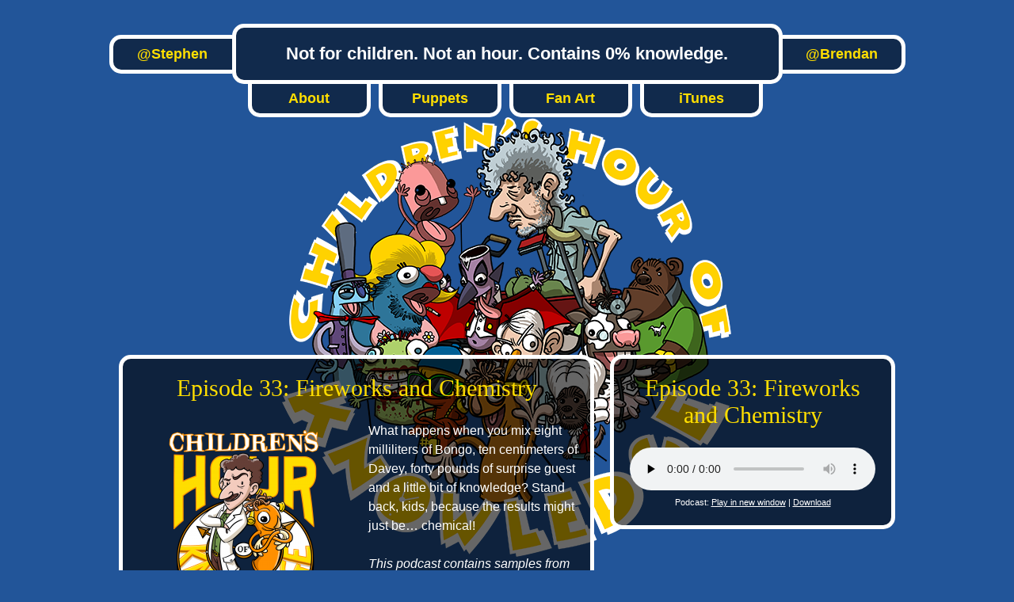

--- FILE ---
content_type: text/html; charset=UTF-8
request_url: https://www.hourofknowledge.com/tag/skyler/
body_size: 155103
content:
<!DOCTYPE html>
<!--[if IE 9 ]><html lang="en" class="ie ie9"> <![endif]-->
<!--[if (gt IE 9)|!(IE)]><!--> <html lang="en-US"> <!--<![endif]-->
<head>
<title>Skyler | The Children&#039;s Hour of Knowledge</title>
<meta name="description" content="The Children&#039;s Hour of Knowledge - Not for children. Not an hour. Contains 0% knowledge." />
<meta charset="UTF-8" />
<meta name="viewport" content="width=device-width" />

<!-- The little things -->
	<link rel="profile" href="http://gmpg.org/xfn/11" />
	<link rel="pingback" href="https://www.hourofknowledge.com/xmlrpc.php" />
    <!-- link rel="shortcut icon" href="https://www.hourofknowledge.com/wp-content/themes/hourofknowledge-child/favicon.png" -->
	<link rel="apple-touch-icon" href="https://www.hourofknowledge.com/wp-content/themes/hourofknowledge-child/apple-touch-icon-precomposed.png"/>
	<link href='http://fonts.googleapis.com/css?family=Muli:300,300italic' rel='stylesheet' type='text/css'>
	<link href='http://fonts.googleapis.com/css?family=Luckiest+Guy' rel='stylesheet' type='text/css'>
<!-- The little things -->

<!-- Stylesheets -->
	<link rel="stylesheet" href="https://www.hourofknowledge.com/wp-content/themes/hourofknowledge-child/style.css" />
	<!--[if gte IE 9]>
	  <style type="text/css">
	    .gradient {
	       filter: none;
	    }
	  </style>
	<![endif]-->
<!-- Stylesheets -->
	
	<script src="//ajax.googleapis.com/ajax/libs/jquery/2.0.3/jquery.min.js"></script>
	<script>!window.jQuery && document.write(unescape('%3Cscript src="https://www.hourofknowledge.com/wp-content/themes/hourofknowledge-child/assets/scripts/jquery-2.0.3.js"%3E%3C/script%3E'))</script>

<!--
    Optional Stuff - Remove comment if you need it
    <script src="https://www.hourofknowledge.com/wp-content/themes/Barebones-master/assets/scripts/modernizr-2.6.2.js"></script>
-->
	<meta name='robots' content='max-image-preview:large' />
<script type="text/javascript">
window._wpemojiSettings = {"baseUrl":"https:\/\/s.w.org\/images\/core\/emoji\/14.0.0\/72x72\/","ext":".png","svgUrl":"https:\/\/s.w.org\/images\/core\/emoji\/14.0.0\/svg\/","svgExt":".svg","source":{"concatemoji":"https:\/\/www.hourofknowledge.com\/wp-includes\/js\/wp-emoji-release.min.js?ver=6.3.7"}};
/*! This file is auto-generated */
!function(i,n){var o,s,e;function c(e){try{var t={supportTests:e,timestamp:(new Date).valueOf()};sessionStorage.setItem(o,JSON.stringify(t))}catch(e){}}function p(e,t,n){e.clearRect(0,0,e.canvas.width,e.canvas.height),e.fillText(t,0,0);var t=new Uint32Array(e.getImageData(0,0,e.canvas.width,e.canvas.height).data),r=(e.clearRect(0,0,e.canvas.width,e.canvas.height),e.fillText(n,0,0),new Uint32Array(e.getImageData(0,0,e.canvas.width,e.canvas.height).data));return t.every(function(e,t){return e===r[t]})}function u(e,t,n){switch(t){case"flag":return n(e,"\ud83c\udff3\ufe0f\u200d\u26a7\ufe0f","\ud83c\udff3\ufe0f\u200b\u26a7\ufe0f")?!1:!n(e,"\ud83c\uddfa\ud83c\uddf3","\ud83c\uddfa\u200b\ud83c\uddf3")&&!n(e,"\ud83c\udff4\udb40\udc67\udb40\udc62\udb40\udc65\udb40\udc6e\udb40\udc67\udb40\udc7f","\ud83c\udff4\u200b\udb40\udc67\u200b\udb40\udc62\u200b\udb40\udc65\u200b\udb40\udc6e\u200b\udb40\udc67\u200b\udb40\udc7f");case"emoji":return!n(e,"\ud83e\udef1\ud83c\udffb\u200d\ud83e\udef2\ud83c\udfff","\ud83e\udef1\ud83c\udffb\u200b\ud83e\udef2\ud83c\udfff")}return!1}function f(e,t,n){var r="undefined"!=typeof WorkerGlobalScope&&self instanceof WorkerGlobalScope?new OffscreenCanvas(300,150):i.createElement("canvas"),a=r.getContext("2d",{willReadFrequently:!0}),o=(a.textBaseline="top",a.font="600 32px Arial",{});return e.forEach(function(e){o[e]=t(a,e,n)}),o}function t(e){var t=i.createElement("script");t.src=e,t.defer=!0,i.head.appendChild(t)}"undefined"!=typeof Promise&&(o="wpEmojiSettingsSupports",s=["flag","emoji"],n.supports={everything:!0,everythingExceptFlag:!0},e=new Promise(function(e){i.addEventListener("DOMContentLoaded",e,{once:!0})}),new Promise(function(t){var n=function(){try{var e=JSON.parse(sessionStorage.getItem(o));if("object"==typeof e&&"number"==typeof e.timestamp&&(new Date).valueOf()<e.timestamp+604800&&"object"==typeof e.supportTests)return e.supportTests}catch(e){}return null}();if(!n){if("undefined"!=typeof Worker&&"undefined"!=typeof OffscreenCanvas&&"undefined"!=typeof URL&&URL.createObjectURL&&"undefined"!=typeof Blob)try{var e="postMessage("+f.toString()+"("+[JSON.stringify(s),u.toString(),p.toString()].join(",")+"));",r=new Blob([e],{type:"text/javascript"}),a=new Worker(URL.createObjectURL(r),{name:"wpTestEmojiSupports"});return void(a.onmessage=function(e){c(n=e.data),a.terminate(),t(n)})}catch(e){}c(n=f(s,u,p))}t(n)}).then(function(e){for(var t in e)n.supports[t]=e[t],n.supports.everything=n.supports.everything&&n.supports[t],"flag"!==t&&(n.supports.everythingExceptFlag=n.supports.everythingExceptFlag&&n.supports[t]);n.supports.everythingExceptFlag=n.supports.everythingExceptFlag&&!n.supports.flag,n.DOMReady=!1,n.readyCallback=function(){n.DOMReady=!0}}).then(function(){return e}).then(function(){var e;n.supports.everything||(n.readyCallback(),(e=n.source||{}).concatemoji?t(e.concatemoji):e.wpemoji&&e.twemoji&&(t(e.twemoji),t(e.wpemoji)))}))}((window,document),window._wpemojiSettings);
</script>
<style type="text/css">
img.wp-smiley,
img.emoji {
	display: inline !important;
	border: none !important;
	box-shadow: none !important;
	height: 1em !important;
	width: 1em !important;
	margin: 0 0.07em !important;
	vertical-align: -0.1em !important;
	background: none !important;
	padding: 0 !important;
}
</style>
	<link rel='stylesheet' id='wp-block-library-css' href='https://www.hourofknowledge.com/wp-includes/css/dist/block-library/style.min.css?ver=6.3.7' type='text/css' media='all' />
<style id='powerpress-player-block-style-inline-css' type='text/css'>


</style>
<style id='classic-theme-styles-inline-css' type='text/css'>
/*! This file is auto-generated */
.wp-block-button__link{color:#fff;background-color:#32373c;border-radius:9999px;box-shadow:none;text-decoration:none;padding:calc(.667em + 2px) calc(1.333em + 2px);font-size:1.125em}.wp-block-file__button{background:#32373c;color:#fff;text-decoration:none}
</style>
<style id='global-styles-inline-css' type='text/css'>
body{--wp--preset--color--black: #000000;--wp--preset--color--cyan-bluish-gray: #abb8c3;--wp--preset--color--white: #ffffff;--wp--preset--color--pale-pink: #f78da7;--wp--preset--color--vivid-red: #cf2e2e;--wp--preset--color--luminous-vivid-orange: #ff6900;--wp--preset--color--luminous-vivid-amber: #fcb900;--wp--preset--color--light-green-cyan: #7bdcb5;--wp--preset--color--vivid-green-cyan: #00d084;--wp--preset--color--pale-cyan-blue: #8ed1fc;--wp--preset--color--vivid-cyan-blue: #0693e3;--wp--preset--color--vivid-purple: #9b51e0;--wp--preset--gradient--vivid-cyan-blue-to-vivid-purple: linear-gradient(135deg,rgba(6,147,227,1) 0%,rgb(155,81,224) 100%);--wp--preset--gradient--light-green-cyan-to-vivid-green-cyan: linear-gradient(135deg,rgb(122,220,180) 0%,rgb(0,208,130) 100%);--wp--preset--gradient--luminous-vivid-amber-to-luminous-vivid-orange: linear-gradient(135deg,rgba(252,185,0,1) 0%,rgba(255,105,0,1) 100%);--wp--preset--gradient--luminous-vivid-orange-to-vivid-red: linear-gradient(135deg,rgba(255,105,0,1) 0%,rgb(207,46,46) 100%);--wp--preset--gradient--very-light-gray-to-cyan-bluish-gray: linear-gradient(135deg,rgb(238,238,238) 0%,rgb(169,184,195) 100%);--wp--preset--gradient--cool-to-warm-spectrum: linear-gradient(135deg,rgb(74,234,220) 0%,rgb(151,120,209) 20%,rgb(207,42,186) 40%,rgb(238,44,130) 60%,rgb(251,105,98) 80%,rgb(254,248,76) 100%);--wp--preset--gradient--blush-light-purple: linear-gradient(135deg,rgb(255,206,236) 0%,rgb(152,150,240) 100%);--wp--preset--gradient--blush-bordeaux: linear-gradient(135deg,rgb(254,205,165) 0%,rgb(254,45,45) 50%,rgb(107,0,62) 100%);--wp--preset--gradient--luminous-dusk: linear-gradient(135deg,rgb(255,203,112) 0%,rgb(199,81,192) 50%,rgb(65,88,208) 100%);--wp--preset--gradient--pale-ocean: linear-gradient(135deg,rgb(255,245,203) 0%,rgb(182,227,212) 50%,rgb(51,167,181) 100%);--wp--preset--gradient--electric-grass: linear-gradient(135deg,rgb(202,248,128) 0%,rgb(113,206,126) 100%);--wp--preset--gradient--midnight: linear-gradient(135deg,rgb(2,3,129) 0%,rgb(40,116,252) 100%);--wp--preset--font-size--small: 13px;--wp--preset--font-size--medium: 20px;--wp--preset--font-size--large: 36px;--wp--preset--font-size--x-large: 42px;--wp--preset--spacing--20: 0.44rem;--wp--preset--spacing--30: 0.67rem;--wp--preset--spacing--40: 1rem;--wp--preset--spacing--50: 1.5rem;--wp--preset--spacing--60: 2.25rem;--wp--preset--spacing--70: 3.38rem;--wp--preset--spacing--80: 5.06rem;--wp--preset--shadow--natural: 6px 6px 9px rgba(0, 0, 0, 0.2);--wp--preset--shadow--deep: 12px 12px 50px rgba(0, 0, 0, 0.4);--wp--preset--shadow--sharp: 6px 6px 0px rgba(0, 0, 0, 0.2);--wp--preset--shadow--outlined: 6px 6px 0px -3px rgba(255, 255, 255, 1), 6px 6px rgba(0, 0, 0, 1);--wp--preset--shadow--crisp: 6px 6px 0px rgba(0, 0, 0, 1);}:where(.is-layout-flex){gap: 0.5em;}:where(.is-layout-grid){gap: 0.5em;}body .is-layout-flow > .alignleft{float: left;margin-inline-start: 0;margin-inline-end: 2em;}body .is-layout-flow > .alignright{float: right;margin-inline-start: 2em;margin-inline-end: 0;}body .is-layout-flow > .aligncenter{margin-left: auto !important;margin-right: auto !important;}body .is-layout-constrained > .alignleft{float: left;margin-inline-start: 0;margin-inline-end: 2em;}body .is-layout-constrained > .alignright{float: right;margin-inline-start: 2em;margin-inline-end: 0;}body .is-layout-constrained > .aligncenter{margin-left: auto !important;margin-right: auto !important;}body .is-layout-constrained > :where(:not(.alignleft):not(.alignright):not(.alignfull)){max-width: var(--wp--style--global--content-size);margin-left: auto !important;margin-right: auto !important;}body .is-layout-constrained > .alignwide{max-width: var(--wp--style--global--wide-size);}body .is-layout-flex{display: flex;}body .is-layout-flex{flex-wrap: wrap;align-items: center;}body .is-layout-flex > *{margin: 0;}body .is-layout-grid{display: grid;}body .is-layout-grid > *{margin: 0;}:where(.wp-block-columns.is-layout-flex){gap: 2em;}:where(.wp-block-columns.is-layout-grid){gap: 2em;}:where(.wp-block-post-template.is-layout-flex){gap: 1.25em;}:where(.wp-block-post-template.is-layout-grid){gap: 1.25em;}.has-black-color{color: var(--wp--preset--color--black) !important;}.has-cyan-bluish-gray-color{color: var(--wp--preset--color--cyan-bluish-gray) !important;}.has-white-color{color: var(--wp--preset--color--white) !important;}.has-pale-pink-color{color: var(--wp--preset--color--pale-pink) !important;}.has-vivid-red-color{color: var(--wp--preset--color--vivid-red) !important;}.has-luminous-vivid-orange-color{color: var(--wp--preset--color--luminous-vivid-orange) !important;}.has-luminous-vivid-amber-color{color: var(--wp--preset--color--luminous-vivid-amber) !important;}.has-light-green-cyan-color{color: var(--wp--preset--color--light-green-cyan) !important;}.has-vivid-green-cyan-color{color: var(--wp--preset--color--vivid-green-cyan) !important;}.has-pale-cyan-blue-color{color: var(--wp--preset--color--pale-cyan-blue) !important;}.has-vivid-cyan-blue-color{color: var(--wp--preset--color--vivid-cyan-blue) !important;}.has-vivid-purple-color{color: var(--wp--preset--color--vivid-purple) !important;}.has-black-background-color{background-color: var(--wp--preset--color--black) !important;}.has-cyan-bluish-gray-background-color{background-color: var(--wp--preset--color--cyan-bluish-gray) !important;}.has-white-background-color{background-color: var(--wp--preset--color--white) !important;}.has-pale-pink-background-color{background-color: var(--wp--preset--color--pale-pink) !important;}.has-vivid-red-background-color{background-color: var(--wp--preset--color--vivid-red) !important;}.has-luminous-vivid-orange-background-color{background-color: var(--wp--preset--color--luminous-vivid-orange) !important;}.has-luminous-vivid-amber-background-color{background-color: var(--wp--preset--color--luminous-vivid-amber) !important;}.has-light-green-cyan-background-color{background-color: var(--wp--preset--color--light-green-cyan) !important;}.has-vivid-green-cyan-background-color{background-color: var(--wp--preset--color--vivid-green-cyan) !important;}.has-pale-cyan-blue-background-color{background-color: var(--wp--preset--color--pale-cyan-blue) !important;}.has-vivid-cyan-blue-background-color{background-color: var(--wp--preset--color--vivid-cyan-blue) !important;}.has-vivid-purple-background-color{background-color: var(--wp--preset--color--vivid-purple) !important;}.has-black-border-color{border-color: var(--wp--preset--color--black) !important;}.has-cyan-bluish-gray-border-color{border-color: var(--wp--preset--color--cyan-bluish-gray) !important;}.has-white-border-color{border-color: var(--wp--preset--color--white) !important;}.has-pale-pink-border-color{border-color: var(--wp--preset--color--pale-pink) !important;}.has-vivid-red-border-color{border-color: var(--wp--preset--color--vivid-red) !important;}.has-luminous-vivid-orange-border-color{border-color: var(--wp--preset--color--luminous-vivid-orange) !important;}.has-luminous-vivid-amber-border-color{border-color: var(--wp--preset--color--luminous-vivid-amber) !important;}.has-light-green-cyan-border-color{border-color: var(--wp--preset--color--light-green-cyan) !important;}.has-vivid-green-cyan-border-color{border-color: var(--wp--preset--color--vivid-green-cyan) !important;}.has-pale-cyan-blue-border-color{border-color: var(--wp--preset--color--pale-cyan-blue) !important;}.has-vivid-cyan-blue-border-color{border-color: var(--wp--preset--color--vivid-cyan-blue) !important;}.has-vivid-purple-border-color{border-color: var(--wp--preset--color--vivid-purple) !important;}.has-vivid-cyan-blue-to-vivid-purple-gradient-background{background: var(--wp--preset--gradient--vivid-cyan-blue-to-vivid-purple) !important;}.has-light-green-cyan-to-vivid-green-cyan-gradient-background{background: var(--wp--preset--gradient--light-green-cyan-to-vivid-green-cyan) !important;}.has-luminous-vivid-amber-to-luminous-vivid-orange-gradient-background{background: var(--wp--preset--gradient--luminous-vivid-amber-to-luminous-vivid-orange) !important;}.has-luminous-vivid-orange-to-vivid-red-gradient-background{background: var(--wp--preset--gradient--luminous-vivid-orange-to-vivid-red) !important;}.has-very-light-gray-to-cyan-bluish-gray-gradient-background{background: var(--wp--preset--gradient--very-light-gray-to-cyan-bluish-gray) !important;}.has-cool-to-warm-spectrum-gradient-background{background: var(--wp--preset--gradient--cool-to-warm-spectrum) !important;}.has-blush-light-purple-gradient-background{background: var(--wp--preset--gradient--blush-light-purple) !important;}.has-blush-bordeaux-gradient-background{background: var(--wp--preset--gradient--blush-bordeaux) !important;}.has-luminous-dusk-gradient-background{background: var(--wp--preset--gradient--luminous-dusk) !important;}.has-pale-ocean-gradient-background{background: var(--wp--preset--gradient--pale-ocean) !important;}.has-electric-grass-gradient-background{background: var(--wp--preset--gradient--electric-grass) !important;}.has-midnight-gradient-background{background: var(--wp--preset--gradient--midnight) !important;}.has-small-font-size{font-size: var(--wp--preset--font-size--small) !important;}.has-medium-font-size{font-size: var(--wp--preset--font-size--medium) !important;}.has-large-font-size{font-size: var(--wp--preset--font-size--large) !important;}.has-x-large-font-size{font-size: var(--wp--preset--font-size--x-large) !important;}
.wp-block-navigation a:where(:not(.wp-element-button)){color: inherit;}
:where(.wp-block-post-template.is-layout-flex){gap: 1.25em;}:where(.wp-block-post-template.is-layout-grid){gap: 1.25em;}
:where(.wp-block-columns.is-layout-flex){gap: 2em;}:where(.wp-block-columns.is-layout-grid){gap: 2em;}
.wp-block-pullquote{font-size: 1.5em;line-height: 1.6;}
</style>
<link rel="https://api.w.org/" href="https://www.hourofknowledge.com/wp-json/" /><link rel="alternate" type="application/json" href="https://www.hourofknowledge.com/wp-json/wp/v2/tags/577" /><link rel="EditURI" type="application/rsd+xml" title="RSD" href="https://www.hourofknowledge.com/xmlrpc.php?rsd" />
            <script type="text/javascript"><!--
                                function powerpress_pinw(pinw_url){window.open(pinw_url, 'PowerPressPlayer','toolbar=0,status=0,resizable=1,width=460,height=320');	return false;}
                //-->

                // tabnab protection
                window.addEventListener('load', function () {
                    // make all links have rel="noopener noreferrer"
                    document.querySelectorAll('a[target="_blank"]').forEach(link => {
                        link.setAttribute('rel', 'noopener noreferrer');
                    });
                });
            </script>
            	
	<script type="text/javascript">
 var allpostsJSON = {"post513":{"title":"Behind the Actors Studio: Allegations","excerpt":"You probably have an idea of how long we can keep running the same joke into the ground! Your idea is wrong.","content":"<!--\r\n\r\nTHEME SONGGGGGGGGG\r\n\r\nB: All right everybody, welcome back to Behind the Actors Studio!\r\n\r\nS: Hello!\r\n\r\nB: I\u2019m Brendan.\r\n\r\nS: I\u2019m Stephen.\r\n\r\nB: And we\u2019re gonna get started here in just a minute. BEFORE we do that, we gotta give a quick plug for our first sponsor!\r\n\r\nS: Ever! We\u2019re very excited that we are finally able to monetize our podcast.\r\n\r\nB: Very excited.\r\n\r\nS: This is gonna help us support our creative endeavors, and really boost the time we have available to work on the show.\r\n\r\nB: The best part is, this is actually a great company, I\u2019m a big fan of theirs. They\u2019re called iShiPit.\r\n\r\nS: Mm hmm. That\u2019s little I, big S\u2026 also a big P, interestingly.\r\n\r\nB: They\u2019re an Internet-based company that, as I understand it, sends you postage in the mail.\r\n\r\nS: Yup. You can put in any denomination of stamp that you want. They work almost entirely in expired or out-of-date stamp amounts.\r\n\r\nB: That\u2019s right. I believe you can still get those thirty-nine-cent stamps from a few years ago\u2026 as well as the thirty-seven-cent ones from before that.\r\n\r\nS: You can go all the way back to a shilling, I believe. Or a sixpence.\r\n\r\nB: Possibly a galleon.\r\n\r\nS: They will send you a galleon\u2019s worth of xeroxed, not original, postage. That\u2019s not a GALLON. We should be clear about that, I made that mistake.\r\n\r\nB: Really cool company, I ship Pit, very happy to be working with them.\r\n\r\nS: They don\u2019t cover the postage of mailing the postage TO your house.\r\nB: You will have to send them a self-addressed, stamped envelope, and they will send the postage back in that.\r\n\r\nS: Yes, it\u2019s one envelope per stamp that you want to receive. So you do pay a premium.\r\n\r\nB: It\u2019s a premium service! Post on demand.\r\n\r\nS: Post on delivery, on demand. But they do work on MOST mail.\r\n\r\nB: Okay! Sounds good! So yeah, let\u2019s get started with our first sponsor here\u2026 Male Monkey.\r\n\r\nS: Male Monkey is a TREMENDOUS service. I actually personally use Male Monkey.\r\n\r\nB: Yeah! I know you\u2019d been trying that for a while before they even approached us.\r\n\r\nS: It\u2019s an email service that\u2019s based on the old saying, \u201cif a million monkeys were locked in a room, they would eventually write\u2026 the perfect email.\u201d So if you have to, y\u2019know, write your condolences, or thanks for being offered a job, and getting an interview, anything like that\u2026 there will be monkey content for that. And it is only MALE monkeys.\r\n\r\nB: That\u2019s right, monkeys of the male gender exclusively. I should say monKEY. They only have the one right now.\r\n\r\nS: They do.\r\n\r\nB: They\u2019re running a Kickstarter. They\u2019re gonna purchase some more monkeys--all masculine monkeys--\r\n\r\nS: All boy monkeys. And so far the one they have, Koko, is well-fed\u2026 he\u2019s getting GOOD at the keyboard.\r\n\r\nB: Yeah.\r\n\r\nS: He\u2019s not\u2026 he\u2019s not, um\u2026\r\n\r\nB: They do have him in diapers now. So that whole situation is resolved.\r\n\r\nS: Yeah, that was a big problem. We visited their offices, actually, when they were feeling us out for a potential sponsorship. They were\u2026 not generous\u2026 with their offering.\r\n\r\nB: No, they weren\u2019t. But y\u2019know, they\u2019re a very small company, we were happy to support them while they\u2019re waiting on that crowdfunding to roll on in.\r\n\r\nS: We kind of have a base number that we work from when we\u2019re talking to sponsors\u2026\r\n\r\nB: Well, we\u2019re new to the sponsor game, though, so we negotiated.\r\n\r\nS: It was well below that.\r\n\r\nB: We negotiated, and they came out on top, frankly. They did.\r\n\r\nS: I wasn\u2019t happy with it.\r\n\r\nB: They weren\u2019t happy either.\r\n\r\nS: No one really walked away from the situation happy. They do have a message, though, they\u2019ve asked us to read, um... This was, unfortunately, written by Koko. Ahem. \u201cW\u2026 capital D\u2026\u201d he\u2019s getting good at holding down the shift key. \u201cL\u2026 7\u2026\u201d then it\u2019s, I think, around forty-eight apostrophes. And I believe--is that a tilde?\r\n\r\nB: That is a tilde.\r\n\r\nS: That requires, also, the shift key. So they\u2019re making strides. It\u2019s getting pretty good! So anyway.\r\n\r\nB: Male Monkey. Check \u2018em out.\r\n\r\nS: Check \u2018em out. Back to the podcast\u2026 We kinda have some big announcements.\r\n\r\nB: Yeah. Real big. There are some rumors that have been going around about--well, they are about our personal lives in connection to this show.\r\n\r\nS: I\u2019m not comfortable addressing these, really. We weren\u2019t thrilled about getting into this initially, but as things kinda grew\u2026\r\n\r\nB: There\u2019s been a lot of buzz on social media. And we WERE just not going to address it at all, let it die out, but that\u2019s not happening. So.\r\n\r\nS: We are gonna get into that. Before we do, we are just gonna give a quick shout-out to our sponsor\u2026 KidzBooksz.\r\n\r\nB: That\u2019s \u201ckidz\u201d with a Z, \u201cbooks\u201d with an S, and THEN a Z.\r\n\r\nS: This is an online service, they have a website.\r\n\r\nB: They will take a literary classic of your choice and replace it with child-appropriate language.\r\n\r\nS: Only things in the public domain right now, but they\u2019re working up to things like Harry Potter, The Hunger Games\u2026\r\n\r\nB: Fifty Shades of Grey\u2026\r\n\r\nS: Just the big ones like that. They only sent us one book for review, but it is a doozy.\r\n\r\nB: Yeah, it\u2019s a literary classic! It is, I think, everyone involved who has read the book really enjoyed \u201cLady Chatterley\u2019s Hugger.\u201d\r\n\r\nS: I went into it with certain expectations, and I\u2019m not gonna say I WASN\u2019T disappointed, but\u2026 they\u2019re a new company! They\u2019re a startup.\r\n\r\nB: They\u2019re starting up. And that\u2019s why they came to find a developing audience at the cutting edge of entertainment on our podcast.\r\n\r\nS: Right.\r\n\r\nB: They know that you guys are at the forefront of these things.\r\n\r\nS: And if you would like a free starter download of the first thirty seconds of any of their books that are available--\r\n\r\nB: That includes The Adventures of Chuckleberry Finn, Truman Capote\u2019s In Cold Milk, the Abbie Hoffman classic Steal This Book But Don\u2019t Really Stealing Is Wrong\u2026\r\n\r\nS: You just go to their website and enter the promotion code \u201cBTAS,\u201d and you will be asked to enter in some personal information. Name, address, Social Security Number.\r\n\r\nB: And they will need the blood sample.\r\n\r\nS: SMALL blood sample.\r\n\r\nB: Just to make sure that you have a child.\r\n\r\nS: They pay for the shipping on that! But once they\u2019ve confirmed--oddly, your blood TYPE is what they\u2019re interested in--\r\n\r\nB: It\u2019s one of those personality type things.\r\n\r\nS: Yeah. There are certain countries that think that\u2019s an important\u2026 part of\u2026\r\n\r\nB: That\u2019s right. And they are not located in any of them.\r\n\r\nS: Nor do they provide service to any of those countries.\r\n\r\nB: But speaking of stamps and covering postage--\r\n\r\nS: Right!\r\n\r\nB: We should drop in a word for our sponsor, stamps.tripod.net.\r\n\r\nS: GREAT service. I use stamps.tripod.net CONSTANTLY.\r\n\r\nB: I don\u2019t understand how to use them, but I HEAR they\u2019re good.\r\n\r\nS: Their website is under construction right now. If you go there, there is an animated jif.\r\n\r\nB: But you can sign the guestbook.\r\n\r\nS: That\u2019s true!\r\n\r\nB: And let \u2018em know you were there.\r\n\r\nS: They\u2019re in a webring that is actually getting them a lot of buzz.\r\n\r\nB: Their hit counter just keeps spinning. It\u2019s going too fast to even watch.\r\n\r\nS: They don\u2019t\u2026 they don\u2019t offer a service. YET. But they\u2019re trying to do some crowdfunding, where mostly they are paying people to gather in a crowd.\r\n\r\nB: And, as I understand it, they will eventually purchase some stamps.\r\n\r\nS: That is on the agenda. I got a look at this black binder that they have, with all their business plans sort of laid out for the next twelve years, and step one is, in quotations: \u201ccrowd funding?\u201d Question mark? End quote.\r\n\r\nB: So they\u2019re already on that!\r\n\r\nS: They\u2019re on it.\r\n\r\nB: And we wish them the best of luck.\r\n\r\nS: Now back to the show.... I actually lost sleep over some of the allegations.\r\n\r\nB: It\u2019s been affecting both of our personal lives, which is ironic, because it\u2019s about our personal lives.\r\n\r\nS: Accusations have been thrown around about us creatively\u2026 um\u2026\r\n\r\nB: (heavy sigh)\r\n\r\nS: Erotically\u2026 physically\u2026\r\n\r\nB: And academically.\r\n\r\nS: Academically as well. That one hurt, I think, most of all. Man. Real quick, before we go any further, we are gonna give a quick shout-out to our latest sponsor--this one just came in, this is a hot ticket that just hit the desk.\r\n\r\nB: They are Custom Parades, and they will deliver a parade anywhere in the continental United States. You can specify right online how many floats you want, what kind of animals, which local marching bands you would like to participate\u2026 they WILL deliver Lil Jon but NOT Usher. There are some restrictions.\r\n\r\nS: (patiently) You have. To provide. Your own helium.\r\n\r\nB: That\u2019s correct.\r\n\r\nS: They have a tremendous selection of balloons, all of the older cartoon characters, Peanuts, Nancy\u2026\r\n\r\nB: Fritz the Cat\u2026\r\n\r\nS: Charles Schooltz\u2019s Peanuts characters. Charlie Brown. Rudy Rocket.\r\n\r\nB: Pogo, I think!\r\n\r\nS: Pogo is on there. Ziggy? They have a Ziggy balloon. Seeing Ziggy in three dimensions is tremendous.\r\n\r\nB: It will fundamentally alter your mind.\r\n\r\nS: That\u2019s a game-changer.\r\n\r\nB: It will distort and warp your perception of reality more or less permanently. I did not expect that when he turned ninety degrees, that that would happen.\r\n\r\nS: Do yourself a favor: pick up Ziggy.\r\n\r\nB: But remember, they DO REQUIRE that YOU provide the helium. They cannot provide the helium.\r\n\r\nS: It is a LOT of helium, and they just cannot handle that expense. If you can do that, though, seriously, treat yourself--\r\n\r\nB: Have a parade.\r\n\r\nS: Anniversaries, birthday parties\u2026\r\n\r\nB: They bring the confetti. They bring the streamers. They bring the crowd. They bring the police motorcade.\r\n\r\nS: They DO. NOT. BRING. HELIUM.\r\n\r\nB: We have to emphasize that.\r\n\r\nS: That is a big part of it. That is underlined here on the copy.\r\n\r\nB: Okay! Uh\u2026 done with that, now\u2026 Do we wanna just jump right into our next sponsor?\r\n\r\nS: Absolutely. This is\u2026 can you read this?\r\n\r\nB: This is\u2026 this comes to us from \u201caaaaaaaaaaasdfalsjdf?\u201d And that\u2019s a semicolon.\r\n\r\nS: Semicolon, semicolon\u2026\r\n\r\nB: Semicolon.\r\n\r\nS: REGULAR colon.\r\n\r\nB: Then\u2026 I count here\u2026 nine more semicolons. And an apostrophe!\r\n\r\nS: No, that\u2019s\u2026 there\u2019s a dot on top.\r\n\r\nB: Oh, I see. That\u2019s another semicolon.\r\n\r\nS: I think\u2026 maybe the cat got on the keyboard? For this one?\r\n\r\nB: Oh! OH. That\u2026 that makes a lot of sense.\r\n\r\nS: \u2018Cause that\u2019s not\u2026 that\u2019s not anything. Not anything that I can parse.\r\n\r\nB: They did pay us well, though!\r\n\r\nS: They paid us significantly more than KidzBooksz.\r\n\r\nB: So, I guess, y\u2019know\u2026 check \u2018em out!\r\n\r\nS: Have you, or a loved one, been involved in a custom-parade-related accident? Has your or one of your biological children floated away while grasping a rope connected to a very large helium-filled balloon?\r\n\r\nB: Did you sign a contract agreeing to deliver Lil Jon, and in fact, only receive Fred Durst? If so\u2026\r\n\r\nS: There\u2019s help. A class-action lawsuit has been brought against the Custom Parades Company that we plugged earlier. We did plug them earlier.\r\n\r\nB: A little earlier.\r\n\r\nS: A little. They have, apparently, some pretty heinous business practices. Some of the cartoon characters, when you inflate them, are just large obscene sacks of air.\r\n\r\nB: And we don\u2019t want to tell you what happens to the leftover helium.\r\n\r\nS: There\u2019s a pretty big black market thing going on there, apparently. So.\r\n\r\nB: If you want to be involved in this suit, you just need to get online, check out the website for the settlement.\r\n\r\nS: Due to an ongoing legal conflict of interest, we cannot actually name the website that we would like to direct you to on the air.\r\n\r\nB: It\u2019s just a confidentiality issue. But still, if you can, you should go there by January 1st and sign on, if you qualify.\r\n\r\nS: If you or any child you love--and so many of us have been through this--if you have had to watch any of your children float away into the sky while clutching a balloon shaped like Snoopy or Snoopy\u2019s genitals--you need to sign on.\r\n\r\nB: And we\u2019re talking tens of dollars. So worth your time.\r\n\r\nS: Again: WELL above what we were paid by KidzBooksz.\r\n\r\nB: This is, by the way, not something we were paid to do. This is just a public service announcement that we felt we needed to take on as part of our deal with the Ad Council.\r\n\r\nS: Not a sponsorship! Not technically a sponsorship.\r\n\r\nB: Speaking of which, we wanted to go ahead and bring your attention to this week\u2019s sponsor: Tri-County Foundation Repair.\r\n\r\nS: Wow. These guys are incredible. You ever had a leaky basement?\r\n\r\nB: I have!\r\n\r\nS: It RUINS your weekend.\r\n\r\nB: And it\u2019s dangerous, it\u2019s annoying, it\u2019s disgusting, it can trigger allergies\u2026\r\n\r\nS: Mold grows in moisture, people!\r\n\r\nB: That\u2019s why you gotta give them a call. Have these guys come out.\r\n\r\nS: They did not say WHICH tri-county area they serve, or in which state.\r\n\r\nB: I\u2019m assuming you probably know their work? If you live there already?\r\n\r\nS: If the name sounds kinda familiar to you, look \u2018em up! In the Yellow Pages! If you\u2019re having foundation problems, they have--it says here--a TWENTY-TWO PERCENT success rate.\r\n\r\nB: That\u2019s huge.\r\n\r\nS: They come out, they shred your foundation right down to the rebar, and they pour all-new \u201cconcrepe.\u201d \u201cCon-crepe\u201d is how it\u2019s spelled here.\r\n\r\nB: It\u2019s a fusion of concrete, white glue, egg whites, butter, and dirt. Just plain old dirt.\r\n\r\nS: It\u2019s fast-melting, it will just fill up the entire hole where your basement used to be. And you can put whatever you want in there! Boats. Bodies.\r\n\r\nB: Whatever you need to get rid of in a hurry. Twenty-two percent of the time.\r\n\r\nS: Give \u2018em a call.\r\n\r\nB: Check \u2018em out.\r\n\r\nS: Have you recently lost a pet? (pause) This is not another sponsor, this is the same sponsor. You could put a dead pet in that place where you used to have a basement.\r\n\r\nB: It sounded like you were going into a different one there.\r\n\r\nS: Sorry. It did sound like that. You could literally put anything in there, including dead animals.\r\n\r\nB: As long as you\u2019re within the tri-county area. They do not go outside... wherever they are.\r\n\r\nS: Are you tired of showing up at the beach? Being a wimp? Having bullies kick sand in your f--this is a different ad.\r\n\r\nB: Oh, I was gonna say. I thought we were still doing the last one.\r\n\r\nS: No, I moved on.\r\n\r\nB: So this is the next one.\r\n\r\nS: Yeah! Muscleman Chud Gruntley has a personal fitness system that Brendan has actually used.\r\n\r\nB: Oh yeah! It--it was, well, I\u2019ll tell you, it was extreme. Um. I stopped? I stopped using it. But before that, I had seen\u2026 significant changes. A LOT of new surface on my skin.\r\n\r\nS: You bulked up! You bulked up.\r\n\r\nB: In unexpected areas!\r\n\r\nS: That\u2019s right. Yeah. Scar tissue IS mass. And Chud Gruntley\u2019s whole system is built around gaining mass, and the tagline is: \u201cwhatever means necessary.\u201d\r\n\r\nB: I will tell you, my ears are MUCH bigger now.\r\n\r\nS: That\u2019s true!\r\n\r\nB: The shape is significantly different.\r\n\r\nS: I think that\u2019s called \u201ccauliflower ear.\u201d\r\n\r\nB: Yeah, it\u2019s got a lot more definition.\r\n\r\nS: Just on the one side.\r\n\r\nB: Well, it\u2019s not about symmetry. They were very clear about that from day one.\r\n\r\nS: Would you actually turn your head? A little? Because having that in my field of view is pretty grotesque.\r\n\r\nB: I actually can\u2019t anymore! I would if I could.\r\n\r\nS: Okay.\r\n\r\nB: Chud Gruntley. He does\u2026  he does work.\r\n\r\nS: Now, we do have one last sponsor to plug here, REAL quick.\r\n\r\nB: They are--we are pretty excited about this deal, because they are a high-profile company with an excellent reputation. Just sterling.\r\n\r\nS: They do not want to be PUBLICLY associated with us in any way.\r\n\r\nB: That\u2019s right. As part of the contract we signed, we cannot say their name on the air, now or ever.\r\n\r\nS: Cannot even imply that we might have a professional relationship with them.\r\n\r\nB: We would face a real stiff penalty for that.\r\n\r\nS: We could say\u2026 maybe if you\u2019re ordering flowers\u2026\r\n\r\nB: That\u2019s too much.\r\n\r\nS: If you\u2019re into\u2026 dead\u2026 plants.\r\n\r\nS: If it\u2019s someone\u2019s birthday, or\u2026 or if someone dies? Don\u2019t do nothing.\r\n\r\nB: I think that\u2019s good.\r\n\r\nS: Have you or a loved one been involved in a class action lawsuit against a custom parade company?\r\n\r\nB: I understand that was\u2026 that turned OUT to be a scam.\r\n\r\nS: So now there has been a countersuit by Custom Parade Company.\r\n\r\nB: Their estate, technically.\r\n\r\nS: Right.\r\n\r\nB: Not the company themselves, but their heirs. Their executors.\r\n\r\nS: There was an accident, and anyway, that\u2026 that whole thing was not on the up and up.\r\n\r\nB: No. It was just a legal nightmare, and that is why they have brought a settlement to bear against the bringers of the lawsuit, originally.\r\n\r\nS: It\u2019s a pretty complicated litigious nightmare. But! If you head online, and enter in the promotion code \u201cBTAS\u2026\u201d\r\n\r\nB: You are entitled to two other people\u2019s shares of the result. Of the suit.\r\n\r\nS: That\u2019s right. And they disburse exclusively in shares, is that correct? In shares of a large collection of used dirtbikes. There have been some accusations of theft? Because we all know there\u2019s been a lot of missing dirtbikes in this city. I like to think that those things aren\u2019t related!\r\n\r\nB: Correlation is not causation, is what I say.\r\n\r\nS: Exactly. Whatever Brendan just said.\r\n\r\nB: Okay guys. That\u2019s been about it for our sponsors.\r\n\r\nS: Whew!\r\n\r\nB: Gotta pay those bills!\r\n\r\nS: Right. So now let\u2019s get into it! Let\u2019s get down to the actual meat of the show. So. These accusations.\r\n\r\nB: Right.\r\n\r\nS: The fact is, Brendan can\u2019t even FIT that much.\r\n\r\nB: Into ANY part of my anatomy.\r\n\r\nOR\r\n\r\nS: The fact is, Brendan\u2019s not even circumcised.\r\n\r\nB: In front OR in back.\r\n\r\nTHEME SOOOOOONGGGGG\r\n\r\n--><div class=\"powerpress_player\" id=\"powerpress_player_6653\"><!--[if lt IE 9]><script>document.createElement('audio');<\/script><![endif]-->\n<audio class=\"wp-audio-shortcode\" id=\"audio-513-1\" preload=\"none\" style=\"width: 100%;\" controls=\"controls\"><source type=\"audio\/mpeg\" src=\"http:\/\/media.blubrry.com\/chk\/www.hourofknowledge.com\/wp-content\/uploads\/2015\/01\/btas05.mp3?_=1\" \/><a href=\"http:\/\/media.blubrry.com\/chk\/www.hourofknowledge.com\/wp-content\/uploads\/2015\/01\/btas05.mp3\">http:\/\/media.blubrry.com\/chk\/www.hourofknowledge.com\/wp-content\/uploads\/2015\/01\/btas05.mp3<\/a><\/audio><\/div><p class=\"powerpress_links powerpress_links_mp3\" style=\"margin-bottom: 1px !important;\">Podcast: <a href=\"http:\/\/media.blubrry.com\/chk\/www.hourofknowledge.com\/wp-content\/uploads\/2015\/01\/btas05.mp3\" class=\"powerpress_link_pinw\" target=\"_blank\" title=\"Play in new window\" onclick=\"return powerpress_pinw('https:\/\/www.hourofknowledge.com\/?powerpress_pinw=513-podcast');\" rel=\"nofollow\">Play in new window<\/a> | <a href=\"http:\/\/media.blubrry.com\/chk\/www.hourofknowledge.com\/wp-content\/uploads\/2015\/01\/btas05.mp3\" class=\"powerpress_link_d\" title=\"Download\" rel=\"nofollow\" download=\"btas05.mp3\">Download<\/a><\/p>"},"post489":{"title":"Episode 45: The Afterlife and Telegrams","excerpt":"What do you get when you take a show that's Just \"4\" Kids, divide by two, subtract one, and struggle on in the face of overwhelming loss and grief? That's right--the all-singing, all-dancing, all-mysteries-revealing SEASON FINALE!<br><br><em>This podcast contains samples from the <a href=\"http:\/\/freesound.org\/\">Free Sound Project<\/a> by <a href=\"http:\/\/freesound.org\/people\/fuzzpapi\/sounds\/147345\/\">fuzzpapi<\/a>, <a href=\"http:\/\/freesound.org\/people\/tmokonen\/sounds\/95951\/\">tmokonen<\/a>, <a href=\"http:\/\/freesound.org\/people\/jnr%20hacksaw\/sounds\/11221\/>jnr hacksaw<\/a>, <a href=\"http:\/\/freesound.org\/people\/northern87\/sounds\/131100\/>northern87<\/a>, <a href=\"http:\/\/freesound.org\/people\/DJ%20Chronos\/sounds\/32312\/\">DJ Chronos<\/a>, <a href=\"http:\/\/freesound.org\/people\/sandyrb\/sounds\/86207\/\">sandyrb<\/a>, and <a href=\"http:\/\/freesound.org\/people\/StonedB\/sounds\/179376\/\">StonedB<\/a>, used under Creative Commons license.<\/em>","content":"<!--\r\n\r\nB: Hi kids.\r\n[beat]\r\n[as if almost lost it for a second there] and welcome back to the Children\u2019s Hour of Knowledge.  Starring me, Bongo McTweedlepants, and my puppet pals.  We\u2019re\u2026 uh, I\u2019m coming to you live from Davey\u2019s basement.  Knowledge is half the power.\r\n\r\nGR: Your booking agent said we\u2019d be on a yacht?\r\n\r\nB: Yes, well, things have changed a little. I no longer work for Endoplasm Enterprises. The broadcast is back on low-power FM radio, since I can\u2019t use the old Treehouse studio--last I heard, it was being sold at a police auction.\r\n\r\nGR: Okay, well, what about your cohost? I thought there were two of you.\r\n\r\nB: There was an accident that destroyed the yacht. Davey didn\u2019t make it out. Um, kids, meet our guest puppet, Green Gremmy the Grump. We\u2019d already paid his deposit in advance, so. Here we are. In my moment of deepest grief.\r\n\r\nGR: Hey kids! I love recycling and the environment. That\u2019s why I live in a compost pile!\r\n\r\nB: That, uh, that actually\u2026 leads into our first question! It\u2019s an old one we\u2019ve never really wanted to address before, from little Miles in Tuscaloosa. \u201cDear Bongo.\u201d (deep breath) \u201cWhat happens to us after we die?\u201d\r\n\r\nGR: Decomposition!\r\n\r\nB: Okay hang on a second.\r\n\r\nGR:  Some organic masses take longer than others, of course.  Embalming removes all the body\u2019s fluids, and since coffins are legally required to be buried inside a concrete vault, it can take a long time for the flesh to really--\r\n\r\nB: JESUS\r\n\r\nGR: What? Death is a beautiful, natural process! For instance, the worms in my pile of food scraps here are the same kind of eyeless, writhing creatures that will eventually turn a dead body into life-giving soil.\r\n\r\nB:  I\u2019m\u2026 I\u2019m not really a believer in any god or anything, but there\u2019s more to death than just rotting away.  People live on.  If not spiritually, then in the memories of the living they\u2019ve left behind.  The lives they\u2019ve touched.\r\n\r\nGR: That\u2019s the neat thing about decay though--in time, it engulfs those people too!  It\u2019s just a matter of years before all their brains are nothing but nutrients for trees and beetles and crabs...\r\n\r\nB: MY BEST FRIEND IS NOT JUST A DEAD BODY. \u2026 They haven\u2019t recovered a body. Yet.\r\n\r\n[DING-DONG]\r\n\r\nB: Oh hang on, I have to get that.  One second, I\u2019ll--\r\n\r\nST:  [sound of coming down stairs]  I let myself iiiiiiiiiiin!\r\n\r\nB:  I\u2019m sorry, who are you?\r\n\r\nST:  I\u2019m a singing telegram!  Well, I\u2019m delivering a regular telegram but singing is my passion.  If you do what you love, you\u2019ll never work a day in your life, you know?  \r\nIF YOU DOOOOO, WHAT YOU LOOOOVEEEE YOU\u2019LL NEVER\r\n\r\nB:  Okay!  Thank you.  What is the telegram, exactly?\r\n\r\nST:  Great question!\r\n[singing]\r\nThe telegram, invented back in 1684\r\nWas how the teens first texted\r\nin the olden days of yore\r\nIt won the west! It fought the war!\r\nIt got Coolidge elected!\r\nAnd in the--\r\n\r\nB:  No!  No, the message!  Sing the message of the telegram.  Please.\r\n\r\nST: Certainly! As soon as I get a little backup! Here they are--my whistling chorus!\r\n\r\nB: Oh no.\r\n\r\n(LOTS OF FOOTSTEPS AND WHISTLING)\r\n\r\nST: All right, Maurice, give me an E flat!\r\n[singing]\r\nDear Bongo, it\u2019s Alex, your late Davey\u2019s beau\r\nI wanted to tell you that several weeks ago\r\nPrufrock, in secret, insured a policy\r\nOn Davey\u2019s life in the amount of one point three--\r\nmillion dollars, that is!\r\nBut as legal counsel, your friend and I conspired\r\nTo make you beneficiary in case he should expire\r\nI miss him! My heart aches! But I thought you should know\r\nThat something good came out of this, my dear Bon-gooooo!\r\n\r\nB: Did Alex WRITE it like that?\r\n\r\nST: No, no, we do all our arrangements ourselves. It\u2019s a free bonus! (singing) The love of the music is what keeps us in--\r\n\r\nB: Did I hear that right? Am I a millionaire now? Can I\u2026 pay you\u2026 to go away?\r\n\r\nST: (quickly and efficiently) The customary tip is ten dollars. Thaaaaaank you. (scuffling, whistling sounds in retreat)\r\n\r\nGR: Huh!  When I got here I just assumed the check would bounce.\r\n\r\nB:  It would have!\r\n\r\nGR:  So\u2026 are you going to retire? Maybe endow a municipal park?\r\n\r\nB: No, no. This money came from Davey, and I\u2019m going to spend it the way he would have wanted. Well\u2026 no, Davey would have wanted me to finally buy that taco barge. I\u2019m going to spend it the way I would want him to have wanted me to spend it. And that\u2019s keeping the show alive!\r\n\r\nGR: From the basement?  I like this place. The corners are very... fertile.\r\n\r\nB:  If you like it here, you\u2019ll love our old studio.  The original treehouse of knowledge!  I\u2019m gonna go to that police auction and buy it from the state!\r\n\r\nGR:  But you\u2019ve got all this cool stuff here!  You\u2019re not throwing it all away, right?  You\u2019ve got that weight bench\u2026 that\u2026 is it a massager? That foot locker with a body in it\u2026\r\n\r\nB: The what?\r\n\r\nGR: This one, over here! It looks like the some kind of uric acid ate through the lock. And there\u2019s a human in it who smells like you\u2019re doing a little at-home composting yourself.\r\n\r\nB: Oh my god! There IS a body in there! (CREEEAK)\r\n\r\nD:  (like a dessicated body) hieverybodyandwelcometothechildrenshourofknowledgemynamesdaveyandwithmeasalwaaaaaaaaaaaaawater\r\n\r\nB:  Davey! HOLY SHIT! You\u2019re alive!!  And\u2026 locked in a trunk!\r\n\r\nGR:  Here, here drink some of this grey water from the bottom of my can.\r\n\r\nD: (gluk gluk gluk gluk) Where\u2026 where am I? What day is it?\r\n\r\nB:  It\u2019s Wednesday! It\u2019s been a week! How did you survive the explosion?\r\n\r\nD:  What explosion?  I was attacked!  Some incredibly handsome guy jumped out of a glowing vortex, hit me with a pipe and locked me in this trunk. It hasn\u2019t been days, it\u2019s been months!\r\n\r\nB:  You\u2019re\u2026 you must be delusional.  I saw you a week ago.\r\n\r\nD:  I\u2019d be dead if I hadn\u2019t been storing all that capri sun in here.  I used an old junkie trick to control my bodily functions by accidentally going into a coma and hovering at the edge of death.\r\n\r\nB:  God, you\u2019re so thin\u2026 how is that possible?  This doesn\u2019t\u2026 What\u2019s the last thing you remember?\r\n\r\nD:  We were getting ready to have Profoctor Daniel on the show. Episode 37, I think?\r\n\r\nB:  That was two months ago.  If you\u2019ve been in that trunk for the last two months\u2026 who have I been hosting the show with?\r\n\r\n[beat]\r\n\r\nGR:  Well this got weird.\r\n\r\nB: Let\u2019s play back a recording, see if that jogs your memory.\r\n\r\nCLICK\r\n\r\n[[Starring me, Profoctor Davey and my Puppet Pals.  We\u2019re coming at you live from... where... where is this. Where am I. My mom\u2019s basement?\r\n\r\nB: It\u2019s the... it\u2019s the kids-only supergenius pirate broadcast center. Are you okay, Davey? Why do you have that makeshift bandage made of garbage on your head? Knowledge is half the power.\r\n\r\nD: Oh, I don\u2019t know, Bongo, MAYBE to cover up a giant head wound?\r\n\r\nB: You have a head wound? You don\u2019t have to be sarcastic!\r\n\r\nD: No, I mean that. Maybe. Do you know? I can\u2019t remember.]]\r\n\r\nCLICK\r\n\r\nB:  It\u2019s that headwound.  That\u2019s what\u2019s screwing up your memory.  It left a scar on the front of your scalp in the shape that was disturbingly close to a swastika. See, it\u2019s right\u2026 on top of\u2026 it\u2019s not... there?\r\n\r\nD:  Whoever hit me, it was in the BACK of my head.  I\u2019ve had a lot of headwounds in my time, but none of them in the front.\r\n\r\nB:  It wasn\u2019t you, then.  I mean\u2026 it was you, but.  OH MY GOD.\r\n\r\nGR:  I\u2019m lost. \r\n\r\nB:  It worked!  Bob Dylan\u2019s time machine worked!  But when Davey went back\u2026 he hit his head right before he went through. And he got here with amnesia! He went through all that to keep YOU from ever meeting Alex...\r\n\r\nD: Alex? Who\u2019s Alex?\r\n\r\n[beat]\r\n\r\nB:  And it worked. But HE met Alex. So he went back to undo it, again. And hit his head, again. How many times\u2026?\r\n\r\nVWOMWOMWOMWOMWOM\r\n\r\nD:  What the hell?!\r\nB: Aah!\r\nGR: By Captain Planet!\r\n\r\nFUTURE DAVEY:  [shaking it off]  Greetings, Davey.  Bongo.  One-shot puppet.\r\n\r\nB:  Who are you??\r\n\r\nD:  That\u2019s me.  That\u2019s me from the future.\r\n\r\nFD:  How\u2019d you know it was me?\r\n\r\nD:  I always wanted an eyepatch.  And to dye my hair white.\r\n\r\nFD:  It is white, but\u2026 from being old.\r\n\r\nB:  What Davey are you?  This is all so confusing!!\r\n\r\nFD:  My name... is Profuture Davey.  I\u2019m here to bring you an urgent warning from the year 2100.\r\n\r\nD:  What, what is it?\r\n\r\nFD:  It\u2019s VITAL\u2026 that you invest the money in the taco barge.\r\n\r\nD:  WE\u2019RE GETTING THE TACO BARGE?\r\n\r\nB:  NO!\r\n\r\nTHEME SOOOOONNGGGGG\r\n\r\n--><div class=\"powerpress_player\" id=\"powerpress_player_6654\"><audio class=\"wp-audio-shortcode\" id=\"audio-489-2\" preload=\"none\" style=\"width: 100%;\" controls=\"controls\"><source type=\"audio\/mpeg\" src=\"http:\/\/media.blubrry.com\/chk\/www.hourofknowledge.com\/wp-content\/uploads\/2014\/06\/ep045.mp3?_=2\" \/><a href=\"http:\/\/media.blubrry.com\/chk\/www.hourofknowledge.com\/wp-content\/uploads\/2014\/06\/ep045.mp3\">http:\/\/media.blubrry.com\/chk\/www.hourofknowledge.com\/wp-content\/uploads\/2014\/06\/ep045.mp3<\/a><\/audio><\/div><p class=\"powerpress_links powerpress_links_mp3\" style=\"margin-bottom: 1px !important;\">Podcast: <a href=\"http:\/\/media.blubrry.com\/chk\/www.hourofknowledge.com\/wp-content\/uploads\/2014\/06\/ep045.mp3\" class=\"powerpress_link_pinw\" target=\"_blank\" title=\"Play in new window\" onclick=\"return powerpress_pinw('https:\/\/www.hourofknowledge.com\/?powerpress_pinw=489-podcast');\" rel=\"nofollow\">Play in new window<\/a> | <a href=\"http:\/\/media.blubrry.com\/chk\/www.hourofknowledge.com\/wp-content\/uploads\/2014\/06\/ep045.mp3\" class=\"powerpress_link_d\" title=\"Download\" rel=\"nofollow\" download=\"ep045.mp3\">Download<\/a><\/p>"},"post483":{"title":"Episode 44: The Future and Decisions","excerpt":"Hey, everybody runs into hard times once in a while, over and over again, no matter what we try to do differently. But you know what will always be there for you? The future--and the Children's Hour of Knowledge! Join us as we close our eyes and go rushing forward into a better yesterday... tomorrow!<br><br><em>This podcast contains samples from the <a href=\"http:\/\/freesound.org\/\">Free Sound Project<\/a> by <a href=\"http:\/\/freesound.org\/people\/elliottmoo\/sounds\/194911\/\">elliottmoo<\/a>, <a href=\"http:\/\/freesound.org\/people\/malexmedia\/sounds\/35250\/\">malexmedia<\/a>, <a href=\"http:\/\/freesound.org\/people\/altfuture\/sounds\/174643\/>altfuture<\/a>, <a href=\"http:\/\/freesound.org\/people\/ngruber\/sounds\/204777\/\">ngruber<\/a>, <a href=\"http:\/\/freesound.org\/people\/kingsrow\/sounds\/150246\/\">kingsrow<\/a>, <a href=\"http:\/\/freesound.org\/people\/reg7783\/sounds\/133440\/\">reg7783<\/a>, <a href=\"http:\/\/freesound.org\/people\/vmgraw\/sounds\/235620\/\">vmgraw<\/a>, <a href=\"http:\/\/freesound.org\/people\/StonedB\/sounds\/179376\/\">StonedB<\/a>, <a href=\"http:\/\/freesound.org\/people\/sandyrb\/sounds\/86207\/\">sandyrb<\/a>, <a href=\"http:\/\/freesound.org\/people\/bone666138\/sounds\/198876\/\">bone666138<\/a>, <a href=\"http:\/\/freesound.org\/people\/DJ%20Chronos\/sounds\/32312\/\">DJ Chronos<\/a>, <a href=\"http:\/\/freesound.org\/people\/Zarkonnen\/sounds\/168885\/\">Zarkonnen<\/a>, <a href=\"http:\/\/freesound.org\/people\/KingofPampers\/sounds\/213501\/\">KingofPampers<\/a>, <a href=\"http:\/\/freesound.org\/people\/northern87\/sounds\/131100\/\">northern87<\/a>, <a href=\"http:\/\/freesound.org\/people\/Klerrp\/sounds\/121941\/\">Klerrp<\/a> (<a href=\"http:\/\/freesound.org\/people\/Klerrp\/sounds\/121942\/\">twice<\/a>), <a href=\"http:\/\/freesound.org\/people\/LoafDV\/sounds\/238289\/\">LoafDV<\/a>, <a href=\"http:\/\/freesound.org\/people\/Benboncan\/sounds\/92987\/\">Benboncan<\/a>, <a href=\"http:\/\/freesound.org\/people\/jnr%20hacksaw\/sounds\/11221\/\">jnr hacksaw<\/a>, and <a href=\"http:\/\/freesound.org\/people\/tmokonen\/sounds\/95951\/\">tmokonen<\/a>.<\/em>","content":"<!--\r\n\r\nTHEME SOOOOONGGGGG\r\n\r\nD: Hi kids and welcome back to the Children\u2019s Hour of Knowledge, starring me, Profoctor Davey, and my Puppet Pals! We\u2019re coming to you live from the Fusion-Powered Supergenius Mansion Lab Yacht. With me as always is my cohost, Bongo McTweedlepants. Say hi, Bongo!\r\n\r\nB: Knowledge is half the power!  We\u2019ve got a great episode for you this week kids.  And\u2026 Davey, you\u2019re good now, right?\r\n\r\nD: On today\u2019s episode, we\u2019re talking about\u2026 the future! Hope! Promise! Good decisions and their long-term ramifications! Like my new haircut, which I spent a thousand bucks of Prufrock\u2019s money on!\r\n\r\nBDYLAN: There must be some kinda way out of here!\r\n\r\nB: Wait, what is The Homeless Veteran Ghost of Bob Dylan doing\u2026 is he\u2026 I thought you said you were bringing in some of your union buddies to guest on the show.\r\n\r\nD: I did! Local 306.\r\n\r\nB: Local WHAT 306?\r\n\r\nD: Well my \u201cscientist\u201d support group met at the same time as my \u201cmadness\u201d support group, so I just kinda merged them into a Mad Scientist support group.  We meet every couple weeks--it\u2019s actually a lot of fun now that the doomsday cultists are all on that comet.\r\n\r\nSOMEONE: THAT\u2019S where they went? Did I miss the comet AGAIN?\r\n\r\nD: Cheer up, SOMEONE! It\u2019ll be back in 344 years!\r\n\r\nB: Okay\u2026 okay, I see some faces in the room that could actually maybe be scientists?  In the back, is that\u2026 I mean he looks a LOT like Carl Sagan.\r\n\r\nHCS: Oh, I\u2019m the late Dr. Sagan\u2019s porn double. (beat) Hot Carl Sagan.\r\n \r\nD: I\u2019m sure you\u2019ve seen most of them before.  That\u2019s Feel DeAsse Tyson, Stephen Cockring, Bill Nye the Science Guy with a Big Dick\u2026 Actually a lot of you guys are in porn.\r\n\r\nRD: Our support group ALSO met on Tuesdays.\r\n\r\nB: Oh, let me guess, you\u2019re DICK-hard COCK-ins?\r\n\r\nD: No, that\u2019s the actual Richard Dawkins.\r\n\r\nB:  This is terrible Davey, you actually brought PORN STARS onto our show!\r\n\r\nD: Eh, \u201cstars\u201d is being a little generous.\r\n\r\nNSAT:  Ain\u2019t you gonna ask a question or somethin?\r\n\r\nB: Ah, yes, we may as well.  Little Martin from Twin Pines asks, \u201cDear Children\u2019s Hour of Knowledge, sometimes I wish I could leap forward into the future and see what wonders humanity will unfold. Do you think we\u2019ll ever invent real time travel?\u201d\r\n\r\n(ALL SCIENTISTS ANSWER SIMULTANEOUSLY)\r\n\r\nHCS: Absolutely not. No chance in hell.\r\nFDAT: Yes, and I\u2019ve seen it with my own eyes.\r\nRD: When we do, it will be discovered by men.\r\nSTEPHEN HAWKING ROBOT VOICE: I thought we were here to do porn\r\nNSAT: One minute at a time, ese. One minute at a time.\r\n\r\nD:  That\u2019s enough!  Thank you!  I am the one that answers the questions, here.  Now, little Marty, a lot of people wish they could turn back time, but--\r\n\r\nBDYL: I can! I built one!  \r\n\r\nB:  Well, QUANTUM time travel is a theoretical idea, which requires us to figure out the time evolution equations for density states in the presence of closed timelike curves--\r\n\r\nBDYL: Where\u2019s the cooooore!\r\n\r\nB:  Okay that\u2019s great, I\u2019m sure there are some apple cores out in the garbage.  Can someone wheel him out?  Please? Okay, thank you.\r\n\r\nBDYL: (distant)  There are stairs! [KLUD KLUD KLUD KLUD CRASH]\r\n\r\nD:  All right, Bongo made it boring. Here, I\u2019ve got the second question on my phone.  \u201cDear Davey.  I miss you.  I don\u2019t know what\u2019s been happening with you lately, but I hate it.  You\u2019re not answering my calls. You won\u2019t explain why you sent back the ring. If there\u2019s anything you\u2019re going through, I want to be there for it. I love you. Sincerely, Alex in Ann Arbor.\u201d\r\n\r\nSCIENTISTS:  Well my erection is gone.\r\n\r\nB: Davey\u2026 Davey, you\u2019re gripping that phone so tight it\u2019s going to break! Let me see it for a second, let\u2019s talk about--don\u2019t THROW it!\r\n\r\n(WHOOSH) (SMASH SOUND)\r\n\r\nD:  Here\u2019s a fun time travel experiment you can do at home, kids!  Do you or your parents have a smartphone? Download Huey Lewis\u2019 classic song \u201cBack in Time,\u201d dip the whole thing in black paint so it absorbs chrono-photons, then drop-kick it across the room!\r\n\r\n(THUD) (CLATTER) (\u201cOW\u201d)\r\n\r\nB:  Davey!  That was a company phone.  You\u2019re acting all weird again today--I thought you were done with this craziness.\r\n\r\nHAWKING: You hit me with that phone you son of a bitch\r\n\r\nD: Wheel over here and type that to my face, Stephen.\r\nHAWKING:  I don\u2019t need my arms or legs to hand you your ass\r\n\r\nHCS: Easy, Stephen. I know you have that famous temper, but Davey\u2019s upset because he broke up with Alex, remember?  The love of his life?  His raison d\u2019etre?\r\n\r\nD: DON\u2019T YOU DARE BRING THAT UP\r\n\r\nB: Can everybody please just settle down?\r\n\r\nHAWKING: Oh, so Alex is done slumming it with this moron? Maybe I\u2019ll wheel over and show off my P.\r\n\r\nH.\r\n\r\nD.\r\n--\r\n\r\n(SCUFFLING NOISE)\r\n\r\nD: (GRUNT)\r\n\r\nB: Stop it! Stop slap-fighting with a quadriplegic man!!\r\n\r\n(various voices shouting stuff)\r\n\r\nNotorious:  Y\u2019all gotta erase the hate!\r\n\r\nHCS: Grab his lab coat!\r\n\r\nB:  That\u2019s ENOUGH Both of you!  Davey, stand over there!  Stephen Cockring, go outside!\r\n\r\nHAWKING:  There are stairs.\r\n\r\nB: What in the HELL is going on with you, Davey?  First the breakup, now this?  It\u2019s like you\u2019re trying to self-destruct!\r\n\r\nD: I am!  I have to, Bongo! And I had to get Alex out of my life before things got bad again.\r\n\r\nB: But I\u2019ve seen the two of you together. There\u2019s real love there, Davey! \r\n\r\nD: Exactly! Prufrock said I had to go crazy again or he\u2019d take our show away. You think Alex would give me a second look if I was still a broke loser from Detroit? This way is better.  At least you get to live your dream.  Alex doesn\u2019t have to get dragged down with me. \r\n\r\nB: Davey\u2026 that\u2019s\u2026 I didn\u2019t know any of this! Do you really think I\u2019d rather have money and fame than for you to be well? Do you really think that\u2019s what ALEX wants?\r\n\r\nD: I\u2019ve made my decision. I\u2019m just trying to minimize the damage. The best thing for Alex would be if we\u2019d never met.\r\n\r\nSOMEONE:  Uh *ahem* you guys know we\u2019re still here right?\r\n\r\nB:  I think we just need to talk about this after we\u2026 end the show here.  We\u2019re gonna go ahead and shut this down, okay? Vicki, end the-- [BWAAAAACK] Oh!  Uh. I\u2019ve never seen that red light before! Or that one! Or\u2026 oh, all the lights are red now! Let\u2019s check our instruction manual--always read the instructions, kids!--it says that\u2026 somebody has tampered with our yacht\u2019s\u2026 nuclear\u2026 core!\r\n\r\n(DOOR OPEN SFX)\r\n\r\nBOB:  SOMEBODY PUT MATH IN THE PICKLE JAR\r\n\r\nB: Bob, no, what did you DO?!\r\n\r\nBOB: My life\u2019s work complete! \r\n\r\nD: What are all those wires coming out of your wagon?  What did you do?\r\n\r\nBOB: It\u2019s electric!\r\n\r\nB: These readings are off the charts! There\u2019s some kind of massive quantum fluctuation going on in here!\r\n\r\n(SFX: AWHOOGAS and REGGAE HORNS)\r\n\r\nBOB:  I\u2019m gonna go save Kennedy! Stop the war! Save my brother! I solved the equations! Closed timelike curvvvves!\r\n\r\nD: You\u2026 you created a real time machine?! You ARE a mad scientist!\r\n\r\nB:  He created a BOMB!  Call security!  He\u2019s gonna blow us all--\r\n\r\n[BZORPTZAZAZZZZZZ]\r\n\r\nD:  A portal!  You did it!  You actually did it!\r\n\r\nB:  Davey, it\u2019s not a time portal!  That\u2019s just a massive refracting wad of nuclear energy! This whole place is gonna collapse!\r\n\r\nBOB: And I\u2019m gonna use it to\r\n\r\nD: OUT OF THE WAY, OLD MAN\r\n\r\nBOB: Yellow card, man!\r\n\r\n(sounds of old episodes reversed drift in through portal)\r\n\r\nB: Don\u2019t do it!!  Davey, it\u2019ll kill you!\r\n\r\nD:  (voice distorted)  I can fix it! If I take this step, I\u2019ll go back and make it so Alex never [THUD] OW\r\n\r\nB:  Look out, the room\u2019s collapsing!\r\n\r\n(THUD)\r\n\r\nB: Davey, your head!\r\n\r\nD: Ugh\u2026 what was I\u2026 bleeding... WHOOPS\r\n\r\nZZZZZZZZZAPP\r\n\r\n(SFX STOP)\r\n\r\nBOB: My life\u2019s work! (sobbing) Hellooooooo!\r\n\r\nB:  I can\u2019t believe this.  He\u2019s gone.  Oh my god.  Oh my god, my best friend just stumbled into that THING and disintegrated!  Oh my god!\r\n\r\nDawkins: Bongo, don\u2019t be ridiculous\u2026 God isn\u2019t real.\r\n\r\nB:  SHUT UP RICHARD DAWKINS\r\n\r\nTHEME SOOOOOONNGGGGG\r\n\r\n--><div class=\"powerpress_player\" id=\"powerpress_player_6655\"><audio class=\"wp-audio-shortcode\" id=\"audio-483-3\" preload=\"none\" style=\"width: 100%;\" controls=\"controls\"><source type=\"audio\/mpeg\" src=\"http:\/\/media.blubrry.com\/chk\/www.hourofknowledge.com\/wp-content\/uploads\/2014\/06\/ep044.mp3?_=3\" \/><a href=\"http:\/\/media.blubrry.com\/chk\/www.hourofknowledge.com\/wp-content\/uploads\/2014\/06\/ep044.mp3\">http:\/\/media.blubrry.com\/chk\/www.hourofknowledge.com\/wp-content\/uploads\/2014\/06\/ep044.mp3<\/a><\/audio><\/div><p class=\"powerpress_links powerpress_links_mp3\" style=\"margin-bottom: 1px !important;\">Podcast: <a href=\"http:\/\/media.blubrry.com\/chk\/www.hourofknowledge.com\/wp-content\/uploads\/2014\/06\/ep044.mp3\" class=\"powerpress_link_pinw\" target=\"_blank\" title=\"Play in new window\" onclick=\"return powerpress_pinw('https:\/\/www.hourofknowledge.com\/?powerpress_pinw=483-podcast');\" rel=\"nofollow\">Play in new window<\/a> | <a href=\"http:\/\/media.blubrry.com\/chk\/www.hourofknowledge.com\/wp-content\/uploads\/2014\/06\/ep044.mp3\" class=\"powerpress_link_d\" title=\"Download\" rel=\"nofollow\" download=\"ep044.mp3\">Download<\/a><\/p>"},"post478":{"title":"Episode 43: Mnemonics and the Food Chain","excerpt":"Ah, zoology--the special branch of science dedicated to worshiping the mysteries of life! Where do we come from? How do we smell? What drives animals to weave their complex and beautiful dance of dominance, cruelty and death? We'll never know unless we... ask somebody!<br><br>This podcast contains samples from the <a href=\"http:\/\/freesound.org\/\">Free Sound Project<\/a> by <a href=\"http:\/\/freesound.org\/people\/sittingmonkeyanim\/sounds\/199919\/\">sittingmonkeyanim<\/a>, <a href=\"http:\/\/freesound.org\/people\/Zabuhailo\/sounds\/143125\/\">Zabuhailo<\/a>, <a href=\"http:\/\/freesound.org\/people\/Reitanna\/sounds\/217767\/\">Reitanna<\/a>, <a href=\"http:\/\/freesound.org\/people\/AntumDeluge\/sounds\/188043\/\">AntumDeluge<\/a>, <a href=\"http:\/\/freesound.org\/people\/wisslgisse\/sounds\/52756\/\">wisslgisse<\/a>, <a href=\"http:\/\/freesound.org\/people\/vedas\/sounds\/175381\/\">vedas<\/a>, <a href=\"http:\/\/freesound.org\/people\/Autistic%20Lucario\/sounds\/140210\/\">Autistic Lucario<\/a>, <a href=\"http:\/\/freesound.org\/people\/Elfman-Rox\/sounds\/238555\/\">Elfman-Rox<\/a>, <a href=\"http:\/\/freesound.org\/people\/pepv\/sounds\/188262\/\">pepv<\/a>, <a href=\"http:\/\/freesound.org\/people\/acclivity\/sounds\/64401\/\">acclivity<\/a>, ","content":"<!--\r\n\r\n*rustling*\r\nD - Ok, I think\u2026 I think I got the producer hooked back up.  Vicki, are you online?  Blink once for yes.\r\n\r\n*knock knock knock*\r\n\r\nPJE - Hello?\r\n\r\nD - Prufrock!  Come in, come in!  I was just getting set up for the show.\r\n\r\nPJE - Yeah, look, Davey, we gotta talk for a minute. \r\n\r\nD - Did you hear last week\u2019s episode?  I barely cussed!  And after the show, Bongo called me eloquent WITHOUT rolling his eyes!\r\n\r\nPJE - No, I heard. I did. And Davey, I gotta tell you\u2026 I was plumb not tickled.\r\n\r\nD - \u2026 You\u2026 weren\u2019t laughing?  Is that a good thing?\r\n\r\nPJE - Why do you think I bankrolled your little show?  Because I just love public radio? Because I didn\u2019t think the world had enough Simple Wikipedia entries about one-digit addition and what happens when you drop an egg?\r\n\r\nD - You said you liked our chemistry\u2026\r\n\r\nPJE - I said I liked the episode about chemistry where you set the lab on fire!  I said I liked your f[eep!]d up brain chemistry! And now you\u2019ve gone and FIXED it and RUINED me!\r\n\r\nD - I didn\u2019t--no, the show is better now!\r\n\r\nPJE - It\u2019s a g[eep]damn white noise machine is what it is! I use it as a sleep aid! Or when my tumescence lasts over four hours! I AM NOT PAYING YOU TO DUPLICATE THE FUNCTION OF A VERY SIMPLE MECHANICAL FAN!\r\n\r\nD - But\u2026 but I\u2019m\u2026 better.\r\n\r\nPJE - My boys in Rn\u2019D say that our target audience--18-25 year old male idiots--are looking for a show featuring a deeply disturbed, self-destructive, hilariously insane asshole! Either you deliver, Davey, or I swear to the seven-eyed flying snake god I worship that I\u2019ll throw you and your precious Bongo back in the garbage where I found you. (walk walk walk) And if you think Alex is gonna stick around when you\u2019re a broke jackass living in his mom\u2019s basement\u2026 (DOOR SLAM)\r\n\r\nB - (door open) B-uh-bye Mr. Endoplasm!  Wow, he was in a hurry.\r\n\r\nD - Yeah.  Hey, Bongo, listen--\r\n\r\nB - Hey ol\u2019 buddy ol\u2019 pal!  Here, I got us coffee.  Six sugars, half-milk, right?  So I had an idea for next week, lemme run this by you: we sail the yacht into the Bermuda Triangle, and talk about the mysteries of the ocean!\r\n\r\nD - That sounds great.  Really great.\r\n\r\nB - Can you believe this?  Did you ever think we\u2019d be here? Doing exactly what we love to do, everything coming together, realizing all the dreams we talked about in that dingy old studio?\r\n\r\nD - Sure\u2026 sure didn\u2019t, Bongo. (quiet sigh) We should probably start the show.\r\n\r\nB - Haha, okay! Hit it, Vicki!\r\n\r\nTHEME SOOOOOOOONGGGG\r\n \r\nD - Hi Kids and\u2026 (change voice to be \u201cwackier\u201d) and welcome back to the Chiiiiiildren\u2019s Hour of Knowledge!  Here on the mansion dreamboat floating f[EEP]ing spaceship waterbed!\r\n\r\nB - Woah-\r\n\r\nD - I\u2019m your host, Profoctor Davey!  And here\u2019s my cohost, Bongo McTweedlepants, whip it out Bongo!\r\n\r\nB - Hiiii?  Uh, knowledge is half the power!\r\n\r\nD - Hang on a minute, where\u2019s that\u2026. here we go!  A brand spankin\u2019 new Apostrophex Pink IUD!  Lemme crack the seal, just drop my pants here and\u2026. WOOOOAH!\r\n\r\nB - What? Davey, no, you were off that stuff and I don\u2019twanttoseeyouinsert\r\n\r\nD - (strained) AHHHHH, THAT\u2019S THE STUFF RIGHT THERE\r\n\r\nB - Davey, what has gotten INTO you?\r\n\r\nD - Designer drugs, Bongo! Just like all good children should try from their parents\u2019 medicine cabinets, right now!\r\n\r\nB - Are you having a whippit flashback?  What in the heck is going on with you today?\r\n\r\nD - That\u2019s a good question, Bongo! Here\u2019s another one. \u201cDear Children\u2019s Hour of Knowledge, I know it starts with \u2018kingdom, phylum, class,\u2019 but I can\u2019t seem to get the rest of the order of biological taxa to stick in my head. What are some fun mnemonics I could use? Love, Theo, PhD candidate at the University of Chicago.\u201d\r\n\r\nB - Oh!! This is one of my FAVORITE subjects. I\u2019ve got a whole pocketful! For instance, you can remember \u201cKool-Aid Pudding Cures Our Fainting Girl Spells,\u201d or \u201cKraftwerk Pigs Can Often Fight God Smiling,\u201d or my favorite, and the easiest to remember: \u201cKaty Perry\u2019s Cat Owns Five Green--\u201d\r\n\r\nD - Let\u2019s bring out our f[EEP]ing guest puppet, huh?  I wonder what kind of leaky butthole we bagged for this one!\r\n\r\nB  - Oookay, sure.  Uh, the card here says \u201czoophile?\u201d\r\n\r\nZ - It\u2019s actually \u201cZoo Phil!\u201d  I was cleared on all charges!\r\n\r\nD - Hey Phil.\r\n\r\nZ - Booooooy do I have a treat for you boys today!  I brought me whole menagerie!\r\n\r\nB - Oh yeah? That sounds great! I hope you have some adorable baby animals who can crawl all over our heads for some gentle, but wacky, but gentle hijinks!\r\n\r\nZ - I certainly do! I know THIS plastic tub has a cute little\u2026 hmm. It must have been really \u2018umid in that U-Haul. All my labels have peeled off!  I don\u2019t know if this bin\u2019s gonna have a bush baby or a blue-footed booby!\r\n\r\nD - \u201cBooby\u201d is a funny word! Ha ha! Maybe everyone should take a shot every time he says that!\r\n\r\nZ - Bongo!  Do me a favor and creck open that orange bin over there.  It\u2019s got a little capuchin monkey in it, I taught him how to sing.\r\n\r\nB - Are you sure?  This is really heavy.\r\n\r\nZ - CRECK IT!\r\n\r\nB - AAAAAAAAH IT\u2019S FULL OF BABY MICE!\r\n\r\nD - WHOOOOPS!\r\n\r\n*crash, bang* *torrent of squeaking*\r\n\r\nZ - Aw, you knocked it over mate!  There\u2019s moice scittering all over the deck!\r\n\r\nD - They\u2019re underfoot, and climbing into every corner of the equipment! This is a stupid disaster by idiots!\r\n\r\nB - THIS IS MY NIGHTMARE\r\n\r\nZ - Aw, the little guy doesn\u2019t like mice.  Davey, crick that box of snakes!  They haven\u2019t been fed in ages, they\u2019ll scoop the little critters right up.\r\n\r\nB - THAT\u2019S NOT BETTER\r\n\r\nD - That sounds like a really great idea that was well thought through.  Here we go!  (opens)\r\n\r\nB - No-\r\n\r\nZ - Ah, crikey!  That was full of hawks!\r\n\r\n*SCREEEEEEEEEE*\r\n\r\nB - THEY\u2019RE EVERYWHERE!  THERE\u2019S MORE HAWK THAN AIR!!\r\n\r\nD - The mice are trying to hide from them--inside our clothes!\r\n\r\nEVERYONE - AAAAAAAHHHHHH\r\n\r\n*cut to technical difficulties*\r\n\r\nB - All right.  We\u2019re back.  That was\u2026 harrowing, to say the least.  \r\n\r\nD - It wasn\u2019t THAT bad.  The hawks did eat the mice.\r\n\r\nB - And the snapping turtles killed most of the hawks, yes, but the wolverines wanted nothing to do with the turtles.\r\n\r\nZ - And the piranha just died!\r\n\r\nD - Fortunately, that smell was enough to lure out the torrent of six-eyed sandspiders.\r\n\r\nZ - Yeah, my menagerie has a surprising number of apex predators.\r\n\r\nD - I think these kegs of tiger urine are keeping them at bay for now, but at some point we\u2019re going to need to open a bin of something more dangerous than these animals.\r\n\r\nZ - That would be the black bin.  The most dangerous animal of all.\r\n\r\nB - A man?\r\n\r\nD - \u2026 you locked a man in a box?\r\n\r\nZ - The most DANGEROUS animal of all.  More hawks!\r\n\r\n*SCREEEEEE*\r\n\r\nTHEME SOOONG\r\n\r\n(fade back in to mid-argument, halfway through song)\r\n\r\nB - What was that about back there?  That was awful!\r\n\r\nD - Bongo, I\u2019m doing this for the show. Everyone\u2019s fine, and--\r\n\r\nB - I\u2019m not talking about the show! You\u2019re acting like you used to at your worst!\r\n\r\nD - \u2026 Yeah. I am. And you have to put up with it. (sigh) But that doesn\u2019t mean Alex has to deal with me too.\r\n\r\nB - Wait--Davey, are you wearing a ring?  Did--\r\n\r\nD - Here, take it. (CLATTER) And if you run into each other, tell Alex my answer is \u2018no.\u2019\r\n\r\n--><div class=\"powerpress_player\" id=\"powerpress_player_6656\"><audio class=\"wp-audio-shortcode\" id=\"audio-478-4\" preload=\"none\" style=\"width: 100%;\" controls=\"controls\"><source type=\"audio\/mpeg\" src=\"http:\/\/media.blubrry.com\/chk\/www.hourofknowledge.com\/wp-content\/uploads\/2014\/06\/ep043.mp3?_=4\" \/><a href=\"http:\/\/media.blubrry.com\/chk\/www.hourofknowledge.com\/wp-content\/uploads\/2014\/06\/ep043.mp3\">http:\/\/media.blubrry.com\/chk\/www.hourofknowledge.com\/wp-content\/uploads\/2014\/06\/ep043.mp3<\/a><\/audio><\/div><p class=\"powerpress_links powerpress_links_mp3\" style=\"margin-bottom: 1px !important;\">Podcast: <a href=\"http:\/\/media.blubrry.com\/chk\/www.hourofknowledge.com\/wp-content\/uploads\/2014\/06\/ep043.mp3\" class=\"powerpress_link_pinw\" target=\"_blank\" title=\"Play in new window\" onclick=\"return powerpress_pinw('https:\/\/www.hourofknowledge.com\/?powerpress_pinw=478-podcast');\" rel=\"nofollow\">Play in new window<\/a> | <a href=\"http:\/\/media.blubrry.com\/chk\/www.hourofknowledge.com\/wp-content\/uploads\/2014\/06\/ep043.mp3\" class=\"powerpress_link_d\" title=\"Download\" rel=\"nofollow\" download=\"ep043.mp3\">Download<\/a><\/p>"},"post471":{"title":"Episode 42: Comparative Theology and Ursine Health","excerpt":"Sure, the CHK is Just For Kids, but what about the universe of universities? This week, Bongo and Davey take a minute to \"cap their gowns\" and leap looklessly into the world of academia! Joined by a noted \"Doctor\" of Divinity , they'll live, laugh and learn more about the kind of education that gets you... higher!<br><br><em>This podcast contains samples from the <a href=\"http:\/\/freesound.org\/\">Free Sound Project<\/a> by <a href=\"http:\/\/www.freesound.org\/people\/CapsLok\/sounds\/181266\/\">CapsLok<\/a>, <a href=\"https:\/\/www.freesound.org\/people\/tlwm\/sounds\/165861\/>tlwm<\/a>, <a href=\"https:\/\/www.freesound.org\/people\/stewdio2003\/sounds\/238367\/\">stewdio2003<\/a>, <a href=\"http:\/\/freesound.org\/people\/altfuture\/sounds\/174643\/\">altfuture<\/a>, and <a href=\"http:\/\/freesound.org\/people\/Setuniman\/sounds\/135774\/\">Setuniman<\/a>.<\/em>","content":"<!--\r\n\r\nTHEME SOOOOOOOONNNGGG\r\n\r\nD: Hey everybody and welcome back to the Children\u2019s Hour of Knowledge, starring me, Profoctor Davey and my Puppet Pals! We\u2019re coming to you live from the Treehouse Supergenius Mansion Yacht Lab, sponsored by Prufrock J. Endoplasm and Endoplasm Enterprises. With me as always is my cohost, Bongo McTweedlepants! Say hi, Bongo!\r\n\r\nB: Hey kids! Knowledge is half the power!\r\n\r\nD: I have to say, Bongo, I think things are looking up for us these days.\r\n\r\nB: I was about to mention that, Davey! Lately you\u2019ve seemed like a totally different person. And not like before, when you grew out your hair and talked in a New Zealand accent.\r\n\r\nD: Thanks, Bongo! I feel great. I\u2019m happy dating Alex, yesterday I ate a vegetable, and I just had my third session with a LICENSED psychiatrist who was NOT recruiting for his fight club!\r\n\r\nB: I noticed that you haven\u2019t been making horse noises in the bathroom lately!\r\n\r\nD: That\u2019s right! I\u2019m actually OFF the Apostrophex Pink. They got right up on in there and took out ALL the IUDs... a toy soldier... all that pepperoni\u2026 a couple of magnets... anyway, no more side effects for me!\r\n\r\nB: That\u2019s great! I know you\u2019ve been asking for more trust from me, and I think... I\u2019m ready... to put down my hand bleeper.\r\n\r\nD: You mean it, Bongo?!\r\n\r\nB: Now, there is still an autobleeper enabled on our super-producer-computer, Vicki, because of FCC regulations, and I did crank it up from \u201cPresbyterian\u201d to \u201cPentecostal.\u201d But I have a lot of BLEEP in you... oh. Hmm. I guess we\u2019re still, heh, working out some of the BLEEPs.\r\n\r\nD: I appreciate it anyway, Bongo. Let\u2019s bring up our first question!\r\n\r\nB: \u201cDear Davey, this is Janice in Ithaca, age 9. I was just wondering if there was any evidence of a historical Jesus, and if\u201d oookay! Okay we\u2019re just gonna fix that in post, we\u2019ll skip to the next one! \u201cDear Bongo, why do Muslim countries force\u201d nope. Nope nope. There\u2019s gotta be a better one in here. Okay, Little Maurice in Petaluma asks, \u201caccording to the book of Leviticus, it is punishable by death to\u201d no. No no no no. Who picked these questions exactly?\r\n\r\nD: Hang on, Bongo, I got this.\r\n\r\nB: Oh. Uh. Okay, I... I trust you... oh boy...\r\n\r\nD: Janice, Maurice, everyone--we live in an exciting time of history, when the strength and comfort that so many people find in religious traditions must confront the increasing speed of social change. The wonderful thing about humanity is that we can find ways to reconcile our diverse faiths with respect for all our fellow people, no matter where in the world we live or travel. I\u2019m just a radio host from Detroit and I don\u2019t have the authority you\u2019re looking for in these things, but I know that as curious, intelligent members of our audience, you will find your own answers--in books, in your fellow young people, or in the quiet of your own minds.\r\n\r\nB: Holy BLEEP, Davey.\r\n\r\nD: What? What did I do? Was that okay?\r\n\r\nB: That was fantastic! I knew you could do it!\r\n\r\nDGT: DAT WAS BYOOTYFUL MON. WHA\u2019GWAN ME BRUDDAS\r\n\r\nB: Oh, I\u2019m so sorry, I forgot to introduce... uh, our guest, noted professor Andrew Leibowitz, from Wayne State University! Author of, um, The Hand Inside Of Me: A Puppet\u2019s Spiritual Opening.\r\n\r\nDGT: AYE MON, DAT DE BOOK I WROTE\r\n\r\nD: Wow, you sounded... different... on the phone.\r\n\r\nDGT: WELL, YOU KNOW DE T-MOBILE GOT MAD INTERFERENCE. NO BARS\r\n\r\nB: Oookay. We wanted to do a short interview segment here, uh, about your book... oh! I\u2019m sorry, there\u2019s actually no smoking in here?\r\n\r\nDGT: (holding breath) IT\u2019S PART OF ME RELIGION, MAN. WHY YOU GOT TO ALWAYS BE OPPRESSING ME\r\n\r\nD: Hey, wait a minute. I know the dreadlocks under that fedora. It\u2019s... it\u2019s actually my old DJ, Doctor Goodtimes!\r\n\r\n[REGGAE HORNSSSS]\r\n\r\nB: Wait, THIS is Doctor Feelgood? The one that got you hooked on--\r\n\r\nD: No, no, Doctor FEELGOOD is the party bus driver who used to supply me with nitrous.\r\n\r\nB: I thought that was Doctor Goodlove.\r\n\r\nD: She\u2019s the disgraced botanist with the peyote who got me out of that cult and into that better cult.\r\n\r\nB: Then which one was Doctor Downtown?\r\n\r\nD: Also a DJ. Got caught running those illegal chocolate eggs to Cuba.\r\n\r\nB: Doctor Smoothgroove?\r\n\r\nD: TERRIBLE musician, and I\u2019m pretty sure I made him up.\r\n\r\nB: I know you disappeared for a month with Doctor Froyo.\r\n\r\nD: He actually is a doctor! I saw his diploma! From the Online University. In Anthropology.\r\n\r\nB: He performed surgery on you, Davey.\r\n\r\nD: Oh, THAT\u2019S how that glass pipe got in there!\r\n\r\nDGT: I RUN UP ON \u2018ARD TIMES MON. YOU WAS ME BEST CUSTOMER\r\n\r\nB: Davey doesn\u2019t need your kind around anymore, Doctor Good... Man! You can just spl[BLEEP]t!\r\n\r\nDGT: NOBODY ELSE PAY ME DE PREMIUM ON WHIP-ITS THOUGH\r\n\r\nD: I\u2019m over all that. I\u2019m getting real help and I have a support network I can count on.\r\n\r\nDGT: I BOUGHT A CASE OF BACON CHEDDAR EZ CHEESE. (sssssst sound) RIDE DE YELLOW WORM, DAVEY\r\n\r\nD: No. No! Even though... I do have all these water crackers...\r\n\r\nB: Davey, you\u2019re stronger than that! Think of me! Think of Alex!\r\n\r\nDGT: MMM... DIS CONDENSATION BEADIN\u2019 UP ON DE CAN...\r\n\r\nD: That\u2019s enough! I lost too many nights of my life in the sidecar of your motorcycle. Vicki, security protocols! Eject him!\r\n\r\n[VRRRT VRRRT]\r\n\r\nDGT: NO! DAVEY! TINK ABOUT DE GOOD TIMES! DE ow. ow ow ow ow HEY OW aaaaaaahhhhhh [fading reggae horns]\r\n\r\nB: I\u2019m proud of you, Davey! That showed a lot of willpower. You really seem to be turning your life around.\r\n\r\nD: Yeah! I\u2019ve never been this stable and happy. As a matter of fact, Alex is taking me on a little getaway trip this weekend to celebrate. I have a feeling it\u2019s going to be really special! AND I get to cross state lines!\r\n\r\nB: Well we should hurry up and get to our second question then!\r\n\r\nD: \u201cDear Bongo, what ever happened... with... Ursula.\u201d Um.\r\n\r\nB: Oh! Well! I\u2019m... I\u2019m touched that you wanted to know that. Ursula is back at home with me! She\u2019s doing much better. She put on ten pounds while she was staying with Uncle Fuzzy!\r\n\r\nD: And you\u2019ve got a REAL doctor for her?\r\n\r\nB: A pediatric veterinarian who got her up to date on all her shots and microchipped! She\u2019s scooped her own den out of my, um, walls, AND she\u2019s enrolled in an outdoor Waldorf school. We\u2019ve got our fingers crossed that she makes it through a whole week with no maulings!\r\n\r\nD: Our REMAINING fingers, anyway.\r\n\r\nB: I think this may be our most rewarding ep[BLEEP]sode yet, and... wow. Really, Vicki? That\u2019s overkill. C[BLEEP]n\u2019t you turn it... oh now come on.\r\n\r\nD: Yeah, fl[BLEEP]ck the switch. No, don\u2019t [BLEEP] the switch, [BLEEP] it.\r\n\r\nB: [BLEEP] [BLEEP] it! I don\u2019t have time for this, I have to go [BLEEP] my daughter--NO. NO. [ZZZT] OKAY.  I turned her off.\r\n\r\nD: You turned off the producer?  How are we going to end the show?\r\n\r\nB:  We just\u2026 oh.  You\u2019re right, we can\u2019t play the outro.  \r\n\r\nD:  It\u2019s fine, Dr. Feelgood left behind a pitch pipe.  We can sing the song ourselves.\r\n\r\nB:  I don\u2019t think that\u2019s a pitch pipe, I think it\u2019s a marij--\r\n\r\nD: No, look! (REGGAE HORNS) Oh uh. Okay.\r\n\r\nB: We\u2019ll just wing it! Ready! Two three four--\r\nTHE CHILDREN\u2019S (chil-DRENNS) (chil\u2026 chiIIIL) (HOURRR oh that\u2019s not good) (BEAAAA B-B-BEAAA BEAAAA) HOUR OF KNOWLEEEEEDGE NOPE NO, CUT IT OFF.  That was it.  That was the note.\r\n\r\n--><div class=\"powerpress_player\" id=\"powerpress_player_6657\"><audio class=\"wp-audio-shortcode\" id=\"audio-471-5\" preload=\"none\" style=\"width: 100%;\" controls=\"controls\"><source type=\"audio\/mpeg\" src=\"http:\/\/media.blubrry.com\/chk\/www.hourofknowledge.com\/wp-content\/uploads\/2014\/06\/ep042.mp3?_=5\" \/><a href=\"http:\/\/media.blubrry.com\/chk\/www.hourofknowledge.com\/wp-content\/uploads\/2014\/06\/ep042.mp3\">http:\/\/media.blubrry.com\/chk\/www.hourofknowledge.com\/wp-content\/uploads\/2014\/06\/ep042.mp3<\/a><\/audio><\/div><p class=\"powerpress_links powerpress_links_mp3\" style=\"margin-bottom: 1px !important;\">Podcast: <a href=\"http:\/\/media.blubrry.com\/chk\/www.hourofknowledge.com\/wp-content\/uploads\/2014\/06\/ep042.mp3\" class=\"powerpress_link_pinw\" target=\"_blank\" title=\"Play in new window\" onclick=\"return powerpress_pinw('https:\/\/www.hourofknowledge.com\/?powerpress_pinw=471-podcast');\" rel=\"nofollow\">Play in new window<\/a> | <a href=\"http:\/\/media.blubrry.com\/chk\/www.hourofknowledge.com\/wp-content\/uploads\/2014\/06\/ep042.mp3\" class=\"powerpress_link_d\" title=\"Download\" rel=\"nofollow\" download=\"ep042.mp3\">Download<\/a><\/p>"},"post466":{"title":"Episode 41: An Episode In Three Parts","excerpt":"Music. Finance. Literature. Animals... and the handicapped. Today, as never before, we're proud to bring you our most restrained and dignified episode yet. The kind of real storytelling. We've always wanted to do. From the hills of Appalachia to the deepest inner city. From yachting to romance. From past to present. A look into the future. Of this... puppet... life.<br><br><em>Guest-starring the phenomenal <a href=\"https:\/\/twitter.com\/joehills\">Joe Hills<\/a> as Prufrock J. Endoplasm! This podcast contains samples from the <a href=\"http:\/\/freesound.org\/\">Free Sound Project<\/a> by <a href=\"http:\/\/www.freesound.org\/people\/nicklubimov\/sounds\/147800\/\">nicklubimov<\/a>,<a href=\"http:\/\/freesound.org\/people\/milton.\/sounds\/136463\/\">milton.<\/a>, <a href=\"http:\/\/freesound.org\/people\/Halleck\/sounds\/29938\/\">Halleck<\/a>, <a href=\"http:\/\/freesound.org\/people\/Corsica_S\/sounds\/23735\/\">Corsica_S<\/a>, <a href=\"http:\/\/www.freesound.org\/people\/saphe\/sounds\/173955\/\">saphe<\/a>, <a href=\"http:\/\/www.freesound.org\/people\/phenoxy\/sounds\/195448\/\">phenoxy<\/a> and <a href=\"http:\/\/www.freesound.org\/people\/JarredGibb\/sounds\/219492\/\">JaredGibb<\/a>, as well as a recording from the <a href=\"http:\/\/freemusicarchive.org\/\">Free Music Archive<\/a> by <a href=\"http:\/\/freemusicarchive.org\/music\/Quantum_Jazz\/End_of_Line\/07_-_Quantum_Jazz_-_Orbiting_A_Distant_Planet\">Quantum Jazz<\/a>.<\/em>","content":"<!--\r\n\r\n TERRIBLE THEME SOOOOOOONG\r\n\r\nB: (fading in over it) Welcome back! That was, of course, a selection of Peloponnesian pain-singing... beautiful, lost music from another time.\r\n\r\nD: What is this. What are you doing.\r\n\r\nB: Today\u2019s episode... an episode in three parts... part one: an interview with a mysterious benefactor. Knowledge is half the power.\r\n\r\nD: This isn\u2019t how we start a show. I start the show! I get to tell everyone about my puppet friends.\r\n\r\nB:  We\u2019re--just go with it, we\u2019re trying something new.  Everyone, we\u2019re coming to you from... I can\u2019t believe I\u2019m saying this... from our brand new Fusion-Powered Treehouse Supergenius Flying Mansion Yacht Lab... courtesy of our new sponsor: Prufrock J. Endoplasm, boy genius and dot com billionaire!\r\n\r\nPJE: I\u2019ve been a big fan for a while now, fellas.  Only seemed right to get you out of that pickle jar and put you up in some accommodations suitable to y\u2019all\u2019s celebrity. All it took was a little axle grease and my brilliant legal counsel, Alex.\r\n\r\nD: Who is AMAZING in bed, by the way.\r\nWait! I think... I think what I said might have been... inappropriate?\r\n\r\nB:  Very good, Davey!  That\u2019s great progress.  That was a WILDLY inappropriate thing to say.  Wait--you and Alex hooked up?  Really?\r\n\r\nD: Well, after Prufrock signed all the jury members to recording contracts and Alex filed that motion of \u201cBraggy Bear Is Not Actually A Judge,\u201d when we all went out to celebrate, we totally hit it off! I was really hoping it would end up like most of my dates, but get this: Alex took me out for grownup ice cream, and then we went to the Detroit Zoo during open hours!\r\n\r\nB:  Where did your previous first dates end up?\r\n\r\nD:  Let\u2019s see... the walk-in freezer of a Long John Silvers, that collapsing gazebo, the rusted-out car behind the Quick N Go--when I met Terry we went to to that drainage culvert where they train dogs!\r\n\r\nB: Wow, that\u2019s--\r\n\r\nD: The inside of that whale that washed up on the lake shore, the daycare inside that haunted slaughterhouse... oh, one time we got to be scabs during a strike at the Chevy plant! And then, ooh, an Internet date took me to the set of a Law and Order SVU episode--you know, where they\u2019d dressed it up to look like a sex murder!\r\n\r\nB: They film in New York, Davey.\r\n\r\nD: I know! Talk about \u201cHollyweird!\u201d\r\n\r\nPJE: This is exactly what we\u2019re looking for.\r\n\r\nB:  So uh, Mr. Endoplasm--would you care to expand a little on why you\u2019ve decided to fund us with a, uh, with a pretty obscene amount of money?\r\n\r\nD: Yeah, Bongo says now I can have anything I want, even health insurance. It kinda sucks, though, because my regular doctor isn\u2019t in my network.\r\n\r\nB: I keep telling you, Doctor Goodtimes is not a medical doctor, he\u2019s a DJ.\r\n\r\nD: But then how did he get all those prescription drugs?\r\n\r\nPJE: That right there, that banter is why I decided to fund you boys.  My billionaire buddies and I used to tune in every week back in billionaire school to listen to your hilarious miseducational adventures. I wanted to give you the capital to bring that to a much larger audience.\r\n\r\nD: We\u2019ve got money for real experiments now! Like that Van de Graaff generator! And over there, we\u2019re growing penicillin--ON PURPOSE! Or... this... thing.\r\n\r\nB: Is that... a kiddie pool full of Jell-O? Davey, was this you?\r\n\r\nD: I keep telling you, just because I\u2019m eating something doesn\u2019t mean it belongs to me!\r\n\r\nPJE: Don\u2019t worry about that, fellas, I had it brought in on the truck for later.\r\n\r\nB: Uh. Ahem. Well, that brings us to our next act: the surprising mobility... of the written word. We bring you a special segment from Perry the Pulitzer Pigeon, a veteran puppet reporter who I\u2019ve admired for--\r\n\r\nPJE: Actually, yeah, there was a last-minute substitution there.\r\n\r\nB: Substitu\r\n\r\nCF: VELCOME to this remote mountain town in Appalachia, vhere a local community of vell-intentioned librarians is bringing the magic of reading to barely legal teens.\r\n\r\nPERSON: Yeah, hey, Count... what... did you say your name was exactly?\r\n\r\nCF: You vill need to speak more clearly into the microphone!\r\n\r\nPERSON: Uh, okay, but you don\u2019t have to\r\n\r\n[THUMP]\r\n\r\nPERSON: Whoa, okay, I don\u2019t think it has to be QUITE that close to my face\r\n\r\n[THUMP THUMP]\r\n\r\nPERSON: Hey, easy there, it\u2019s... why... why is your microphone pink?\r\n\r\nCF: It\u2019s veeery sensitive!\r\n\r\n[THUMP SCRAPE THUMP THUMP THUMP THUMP]\r\n\r\nPERSON (while this is going on): Ookay. All right. Okay.\r\n\r\nCF: Their homegrown \u201cbook-mobile\u201d program, for vhich they raised money on your mortal Kick-Starter, already covers dozens of erect peaks and lush, fertile valleys, but the hunger to spead is neverending. That is vhy they vere delighted vhen I donated by own personal van to their fleet.\r\n\r\nPERSON:  We really do appreciate this.  With a little work, we\u2019ll be able to fit hundreds more books in here--let\u2019s take a look inside:\r\n\r\n[ch-kunk]\r\n\r\nOH MY GOD\r\n\r\nCF: Don\u2019t vorry! No matter how much you hose it down, the exotic odors vill linger!\r\n\r\nPERSON: Look, I don\u2019t... I don\u2019t know if we could use this. I\u2019m almost scared to ask about the books you said you\u2019d donate-- \r\n\r\nCF: In my thousands of years of life, I have written many books!\r\n\r\nPERSON: Oh God.\r\n\r\nCF: In addition to my forty-chapter epic of Buffy fanfiction, yesss, you vill feast your senses upon my signed first editions of such classics as: The Tit and the Pendulum! Transylboneya! Mary Shelley\u2019s Ffffff[CUT]\r\n\r\nB: No. No no no. No more low-rent guest puppets! We\u2019re doing things DIFFERENTLY now. As it happens, I went out and recorded, ahem, a segment of my own that I think will be--\r\n\r\nD: Yeah, I did one too, Bongo!\r\n\r\nB: Ah, w-well, we only have time for three acts today. And no offense, Davey, but we don\u2019t need a repeat of your last field segment.\r\n\r\nD: People really liked hearing about those baby animals being born!\r\n\r\nB: You fistfought a giraffe!\r\n\r\nD: He started it!\r\n\r\nB: He was protecting the panda!\r\n\r\nD: The panda was taking F O R E V E R\r\n\r\nB: That doesn\u2019t make it okay to induce labor in an endangered species by feeding it chili peppers! We\u2019re doing MY segment. I\u2019ve already got the tape cued up--\r\n\r\nD: But I interviewed government officials about the city\u2019s financial crisis! I can--I can--I can--let me do--\r\n\r\nB: Just because you met someone claiming to be the president of the Itty Bitty Titty Committee doesn\u2019t mean you need to--STOP! Stop pushing the--\r\n\r\nD: I did something GOOD, Bongo! Let me just--\r\n\r\nB: STOP IT--\r\n\r\nCLICK\r\n\r\nB: When I came to Threewheelin\u2019, a nonprofit organization that teaches handicapped pets to skateboard, I\r\n\r\nD: Confronted my local council member,\r\n\r\nB: a three-legged dog--named Tripod--who\r\n\r\nD: is facing a rigid austerity regime and\r\n\r\nB: loves to wear little red bandannas,\r\n\r\nD: indicating the growth of the gang problem.\r\n\r\nB: After I saw him \u201cmarking his territory\u201d\r\n\r\nD: with the same red ink bleeding from our city\u2019s\r\n\r\nB: scraped-up knees and elbows, I chased\r\n\r\nD: him down to his home office to ask some hard-hitting questions.\r\n\r\nB: Who GAVE you that little skateboard?\r\n\r\nD: Do you understand that the city\u2019s mismanagement is\r\n\r\nB: \u201cNot a crime!\u201d But don\u2019t tell it to his best friend, a tiny kitten\r\n\r\nD: splattered like roadkill in the mayor\u2019s drive to secure\r\n\r\nB: A dozen chicks\r\n\r\nD: for his party\r\n\r\nB: in the refurbished\r\n\r\nD: abandoned factories now filled with drug zzzbzbzbz zbzbzbzbzbbzzbzbz zbzbz (sped up)\r\n\r\nCLICK\r\n\r\nB: Great! The machine at the tapes! I hope you\u2019re happy, Davey! I just wanted this to go perfectly for ONCE, and you UNGH\r\n\r\nD: Bongo, look, I just tried to MMPH! Hey! Prufrock, did you just--push me into him? UNGH. Quit it!\r\n\r\nB: Wait. Are you filming all this on your phone?\r\n\r\n(long pause)\r\n\r\nPJE: Sure would be a shame if you guys toppled into that Jell-O.\r\n\r\nD: Oh, THAT was my other first date.\r\n\r\nTHEME SOOOOOOONGGGG\r\n\r\n--><div class=\"powerpress_player\" id=\"powerpress_player_6658\"><audio class=\"wp-audio-shortcode\" id=\"audio-466-6\" preload=\"none\" style=\"width: 100%;\" controls=\"controls\"><source type=\"audio\/mpeg\" src=\"http:\/\/media.blubrry.com\/chk\/www.hourofknowledge.com\/wp-content\/uploads\/2014\/05\/ep041.mp3?_=6\" \/><a href=\"http:\/\/media.blubrry.com\/chk\/www.hourofknowledge.com\/wp-content\/uploads\/2014\/05\/ep041.mp3\">http:\/\/media.blubrry.com\/chk\/www.hourofknowledge.com\/wp-content\/uploads\/2014\/05\/ep041.mp3<\/a><\/audio><\/div><p class=\"powerpress_links powerpress_links_mp3\" style=\"margin-bottom: 1px !important;\">Podcast: <a href=\"http:\/\/media.blubrry.com\/chk\/www.hourofknowledge.com\/wp-content\/uploads\/2014\/05\/ep041.mp3\" class=\"powerpress_link_pinw\" target=\"_blank\" title=\"Play in new window\" onclick=\"return powerpress_pinw('https:\/\/www.hourofknowledge.com\/?powerpress_pinw=466-podcast');\" rel=\"nofollow\">Play in new window<\/a> | <a href=\"http:\/\/media.blubrry.com\/chk\/www.hourofknowledge.com\/wp-content\/uploads\/2014\/05\/ep041.mp3\" class=\"powerpress_link_d\" title=\"Download\" rel=\"nofollow\" download=\"ep041.mp3\">Download<\/a><\/p>"},"post459":{"title":"Episode 40: The Judicial System and Gaseous Byproducts","excerpt":"There's plenty of \"raps\" to \"beat\" this week, but we're not talking about hop jams--Bongo and Davey are here to explore the wonders of trial by jury with their very own lives! Be sure to pay attention to hear a spectacular collection of guest puppets, or we'll hold you in contempt... of my heart!<br><br><em>Featuring a <a href=\"https:\/\/twitter.com\/joehills\">SECRET SURPRISE GUEST<\/a> who will get his credit next week! This podcast includes samples from the <a href=\"http:\/\/freesound.org\/\">Free Sound Project<\/a> by <a href=\"http:\/\/freesound.org\/people\/odditonic\/sounds\/187705\/\">odditonic<\/a>, <a href=\"http:\/\/freesound.org\/people\/soundmary\/sounds\/194999\/\">soundmary<\/a>, <a href=\"http:\/\/freesound.org\/people\/mredig\/sounds\/120560\/\">mredig<\/a> and <a href=\"http:\/\/freesound.org\/people\/RutgerMuller\/sounds\/104096\/\">RutgerMuller<\/a>.<\/em>","content":"<!--\r\n\r\nTHEME SOOOOOOOOOONG\r\n\r\nD: Hey everybody, and welcome back to the Children's Hour of Knowledge, starring me, Profoctor Davey, and my Puppet Pals! We're coming to you live from the Wayne County Circuit Courtroom, here in--\r\n\r\nBAILIFF: Just... just state your name and put your hand on the book, sir.\r\n\r\nB: Are you recording this, Davey?  What--knowledgeishalfthepower--what are you thinking?\r\n\r\nD: What better way to learn about America's fabulous court system than by letting the kids listen in on us beating the rap!\r\n\r\nB:  We're role models!  We shouldn't let the kids hear--\r\n\r\nD:  Bongo, let's be honest.  For heaven\u2019s sake, we're in a library.\r\n\r\nB: Courtroom.\r\n\r\nD:  Sure.  But come on: nobody ACTUALLY listens to our show.\r\n\r\nB:  I've been meaning to talk to you about that!  We've had a real uptick in listeners lately, and I think--\r\n\r\nBAILIFF: All rise for the honorable Judge Bragworth Bearington.\r\n\r\nB: WHAT\r\n\r\nBB:  He-e-e-e-ey it's the Bong Man!  And Davey!  How you guys been?\r\n\r\nD:  Braggy Bear, you're a JUDGE?\r\n\r\nBB:  Well yeah, I told you that didn't I?\r\n\r\nB:  We assumed you were lying!\r\n\r\nBB: I never lie. I'm under oath.\r\n\r\nD: So can you let us off?  We're cool, right?\r\n\r\nB: We're innocent!\r\n\r\nBB:  Let's have a look at the rap sheet here... it says you... uh... oh wow, these are.... that is some serious crimes.\r\n\r\nB:  We know you can't read Braggy.\r\n\r\nBB: Insulting a judge who is also a doctor. Let's go ahead and add that to the bottom there. And it says here you were caught... spraying... graffiti...\r\n\r\nB:  Nope.\r\n\r\nBB:  Graffiti of the other crimes!  Like.... robbing theeee\r\n\r\nD: CRADLE, AM I RIGHT BONGO whoa okay should not make that joke here\r\n\r\nBB: Robbing the... corpse... of theeee murder victim?\r\n\r\nD: That\u2019s it!\r\n\r\nBB: It is? It is! You killed someone!\r\n\r\nD: Yes!\r\n\r\nB: NO.\r\n\r\nD: Not yet.\r\n\r\nBB:  Well, let\u2019s get you guys sworn in.  We're out of bibles, so if you wouldn't mind swearing on my hardcover autobiography there....\r\n\r\nD: This is The Iliad.\r\n\r\nB: No. Fuck that!\r\n\r\nBB: That counts, that counts as swearing.\r\n\r\nB:  I can't believe this is happening.\r\n\r\nBB:  Let's get right to it!  Do you guys have an attorney?\r\n\r\nD:  I'd like to act as my own prosecutor, your honor.\r\n\r\nT: NO. I get to prosecute you. I have been looking forward to this for years.\r\n\r\nB: Thaddeus? What are you doing here?\r\n\r\nT: After Doctor Bonker\u2019s Funtime Yacht was... acquired... by dotcom scoundrels, I was reduced to my backup career as a solicitor--Thaddeus von Wiggletrousers, ESQUIRE.\r\n\r\nD (quietly): He\u2019s a magazine and a prostitute\r\n\r\nT: MISTER Davenworth, did you or did you not concoct a substance called \"chloroformaldehyde,\" a toxin that would be banned in every state and the territory of Guam if the FDA had ever heard of it?\r\n\r\nD: Yes! I tried to patent it but the clerk kept passing out.\r\n\r\nB:  Chloroform isn't lethal!  Yes, there was an incident that caused the Inspector to fall unconscious, but--he's really dead?\r\n\r\nT: THAT IS NOT AT ISSSSUE. DID you or DID you not administer the substance to Detective Inspector, PI, while he was engaged in an investigation of your underground terrorist activities?\r\n\r\nB: Plead the fifth, Davey!\r\n\r\nD: Yes, this is the fifth time that has happened.\r\n\r\nB: NOT LIKE THAT\r\n\r\nD: Sorry. This is the fifth time that has happened, please. [your honor?]\r\n\r\nB: Great! Great. (aside) Aren\u2019t we supposed to have a publicly appointed defender?  Is--is this our--oh my God.\r\n\r\nBOB DYLAN: Ally McBeal!\r\n\r\nB: You know what? You can go back to sleep actually.\r\n\r\nT: No further questions, your honor.\r\n\r\nB:  Permission to cross-examine the witness your honor?\r\n\r\nBB:  GGGNNNGH.\r\n\r\n(silence)\r\n\r\nBB:  Permission grunted.\r\n\r\nB:  Davey, would you please tell the court the ingredients of your \"cholroformaldahyde\"?\r\n\r\nD:  Never, it's a secret formula.\r\n\r\nB:  Is it equal parts chloroform and formaldehyde?\r\n\r\nD: Almost! I also had a little meth left over, from when we made that meth.\r\n\r\nB: Substances which, while mildly toxic, are not reactive with each other--nor are they lethal if only inhaled. Detective Inspector would have had to DRINK the stuff to die!\r\n\r\nD: Oh, he did, I poured some in his mouth while he was unconscious to keep him under.\r\n\r\nB: JUST ANSWER THE QUESTIONS\r\n\r\nD: I can't help it, Bongo! I'm under oath!\r\n\r\nB: Oh, so you're under oath, huh? You absolutely will not lie or avoid the question?\r\n\r\nD: Right.\r\n\r\nB: Okay then.  What REALLY happened in Guam?\r\n\r\nD: Bongo, you wouldn\u2019t!\r\n\r\nB: Oh yeah.\r\n\r\nD: All right. If we\u2019re really doing this. (deep breath) It was 1989. I had almost tracked down my biological father, who at the time I believed was a CIA mole embedded in the Olympic rugby team. However, what I didn\u2019t know was that the guinea pig is technically an invasive species, so when I smuggled a breeding pair in my underwear--\r\n\r\nBBDYLAN: CIA killed Kennedy! Stop them with my time machine! \r\n\r\nT: Objection! Relevance?\r\n\r\nB: NO I\u2019VE WANTED TO KNOW THIS FOR YEARS\r\n\r\nBB:  (banging a gavel) ABSTAINED.\r\n\r\nDIPI:  Excuse me, your honor!  I\u2019d like to call to the witness stand:  ME!  Detective Inspector Private Eye!\r\n\r\n[music sting]\r\n\r\nCROWD: GASP (lift this from an old ep)\r\n\r\nD: You\u2019re not dead?!\r\n\r\nDIPI: Not in the least. This has all been a ploy... to catch the real killer!\r\n\r\nBB:  I knew it.\r\n\r\nD:  Brilliant!\r\n\r\nB: What-what real killer?  What are you talking about?\r\n\r\nDIPI: Carbon monoxide--the silent killer! Every year, millions of Americans are felled by this noxious gas, undetectable to the naked eye, and if you don\u2019t check the batteries in your home detector, you too might--\r\n\r\nB: Oh. Oh. So this was a colossal, illegal waste of time, is what you\u2019re saying. Can we just get the verdict and end the show, please?\r\n\r\nBB: All right, let\u2019s get the verdict from our randomly selected jury.\r\n\r\n(Correcting Cassidy, Marcus the Chemistry Mole, Wolfgang Mozart, Zani Gobnose, Uncle Sonneschein, and Old Skool Burt and Tha Princeton Review)\r\n\r\nJURY: Guilty! Guilty guilty. Super guilty.\r\nOSB:  G-to-tha-I-tothe-LTY.\r\n\r\nB: Wolfgang! I thought at least you would be on our side!\r\n\r\nW: What, are you kidding? You guys treat me like an abused pet. I loathe you.\r\n\r\nD: You are being a VERY bad dog!\r\n\r\nW: I am an adjunct professor.\r\n\r\nBB:  Okay, wow, I was not expecting that. I guess you\u2019re quadruple guilty! What\u2019s a good number of years to put someone in dungeon murder jail? Like... a thousand?\r\n\r\nB:  I... cannot believe this is happening.\r\n\r\nD:  It\u2019s okay, Bongo.  The first hundred years just flies by.\r\n\r\nPrufock J. Endoplasm: Not so fast!\r\n\r\nD: What? A mysterious benefactor, here to save us at the eleventh hour?\r\n\r\nPJE: Howdy, y\u2019all! I\u2019m Prufrock J. Endoplasm, boy genius and dotcom billionaire, and I\u2019m here to solve this case with the one thing blind justice understands: a huge fucking check!\r\n\r\nTHEME SOOOOOOOOONG\r\n\r\n--><div class=\"powerpress_player\" id=\"powerpress_player_6659\"><audio class=\"wp-audio-shortcode\" id=\"audio-459-7\" preload=\"none\" style=\"width: 100%;\" controls=\"controls\"><source type=\"audio\/mpeg\" src=\"http:\/\/media.blubrry.com\/chk\/www.hourofknowledge.com\/wp-content\/uploads\/2014\/05\/ep040.mp3?_=7\" \/><a href=\"http:\/\/media.blubrry.com\/chk\/www.hourofknowledge.com\/wp-content\/uploads\/2014\/05\/ep040.mp3\">http:\/\/media.blubrry.com\/chk\/www.hourofknowledge.com\/wp-content\/uploads\/2014\/05\/ep040.mp3<\/a><\/audio><\/div><p class=\"powerpress_links powerpress_links_mp3\" style=\"margin-bottom: 1px !important;\">Podcast: <a href=\"http:\/\/media.blubrry.com\/chk\/www.hourofknowledge.com\/wp-content\/uploads\/2014\/05\/ep040.mp3\" class=\"powerpress_link_pinw\" target=\"_blank\" title=\"Play in new window\" onclick=\"return powerpress_pinw('https:\/\/www.hourofknowledge.com\/?powerpress_pinw=459-podcast');\" rel=\"nofollow\">Play in new window<\/a> | <a href=\"http:\/\/media.blubrry.com\/chk\/www.hourofknowledge.com\/wp-content\/uploads\/2014\/05\/ep040.mp3\" class=\"powerpress_link_d\" title=\"Download\" rel=\"nofollow\" download=\"ep040.mp3\">Download<\/a><\/p>"},"post453":{"title":"Episode 39: Stages of Grief and Dietetics","excerpt":"Sometimes, we have people who really matter in our lives, and sometimes those people are gone. It's a tough subject for our boys to tackle, but fortunately, Matronly Margaret is here to help them deal with it! It's going to be fine!!! ITS FINE!!!!! THERE ARE EVEN SOME POOP JOKES<br><br><em>This podcast contains samples from the <a href=\"http:\/\/freesound.org\/\">Free Sound Project<\/a> by <a href=\"http:\/\/www.freesound.org\/people\/Pogotron\/sounds\/65514\/\">Pogotron<\/a>, <a href=\"http:\/\/www.freesound.org\/people\/altfuture\/sounds\/174640\/\">altfuture<\/a>, <a href=\"http:\/\/www.freesound.org\/people\/RutgerMuller\/sounds\/103996\/\">RutgerMuller<\/a>, and <a href=\"http:\/\/www.freesound.org\/people\/Srehpog\/sounds\/31623\/\">Srehpog<\/a>.","content":"<!--\r\n\r\nTHEME SOOOOOOOOONG\r\n\r\nD: Hey everybody, and welcome back to the Children\u2019s Hour of Knowledge, starring me, Profoctor Davey, and my Puppet Pals! We're coming at you live from the Kids-Only Top-Secret Supergenius Treehouse Basement Laboratory, here in Detroit. With me as always is my cohost, Bongo McTweedlepants. Say hi, Bongo!\r\n\r\nM - Bongo\u2019s not\u2026 here, Da-\r\n\r\nD: With me AS ALWAYS is my cohost.  Always.  Bongo?\r\n\r\nM - Bongo didn\u2019t show up this morning, Davey.  Are you okay?\r\n\r\nD:  But\u2026 no.  No.  Bongo. Here Bongo now.\r\n\r\nD - (quietly, as MM speaks) Want Bongo.  Here.\r\nM - Sweetie, it\u2019s okay!  You can do the show by yourself. Why don\u2019t we start with a question?\r\n\r\nD - But Bongo helps me pick the questions. Wait. I can pick the question! I can do it! I can\u2026 I can even pick one from the Black File.\r\n\r\n[dramatic music sting]\r\n\r\nM - The what?\r\n\r\nD - The file where Bongo keeps all the questions he thinks might upset me.\r\n\r\nM - O\u2026 kay....\r\n\r\nD - Here!  A question from, AAAAAAAAH!!  NO!  NO NO NO!  NOT THAT ONE!  TAKE IT, TAKE IT AWAY!\r\n\r\nM - This is just a drawing of a spider, Davey.\r\n\r\nD - Draw a foot stomping on it!\r\n\r\nM - There you go. I used the BIGGEST crayon.\r\n\r\nD - Okay. That\u2019s better. How about...  \u201cDear Davey, I feel sad today because my pet plant, Roger, died and had to go in the garbage. How do you deal with life when things you love go away? Sincerely, Pamela from Isley.\u201d\r\n\r\nM - Well, Pammy, humans and puppets both go through what are known as the Five Stages of Grief, although in my experience, it\u2019s more like six. At first you\u2019ll feel denial, then some anger! You\u2019ll try bargaining, followed by a period of deep depression. At last you\u2019ll come to accept your loss. And then, let\u2019s be honest, you\u2019ll max out your credit cards, sell your grandma\u2019s collection of antique girdles, and wake up a month later in a seedy hostel in Zihuatanejo cuddling a dead clown. Now normally, this process can take a very long time.\r\n\r\nD - Hey, I just realized--maybe Bongo IS here, but hiding! No he\u2019s not. He\u2019s so STUPID! I HATE him! Oh god I don\u2019t hate him, do you think if I promise to take it back he\u2019ll be here?\r\n\r\nM - Of course, some people go through it a little faster.\r\n\r\nD - aaaahhhuuuhhhUUUUHHHAAAAUUUUAHHHAUAAAAAAAHHHHall right. I guess we\u2019d better do the rest of the show now.\r\n\r\nM - Have you tried to contact him?  Have you texted?\u2019\r\n\r\nD - I used all my saddest emoticons!  Colon Open Parentheses, Colon Asterisk Open Parentheses, CAPITAL D COLON.\r\n\r\nM - I used to party with a guy named Capital D Colon.\r\n\r\nD - Didn\u2019t he used to hang out with Dr. Goodtimes?\r\n\r\nM - Either way, he\u2019s a big boy.  He can take care of himself.\r\n\r\nD - (muttering) He weighs 3 pounds.\r\n\r\nM - Now you\u2019ve got a show to do, Davey!  Let\u2019s get that second question, huh? Maybe a question about\u2026 brushing your teeth?  You could probably, uh, brush up on that one yourself maybe.\r\n\r\nD - Bongo\u2019s the one who\u2019s in charge of reminding me to brush my teeth every morning. I don\u2019t see what else I\u2019m supposed to do here.\r\n\r\nM - Hygiene is everyone\u2019s responsiblity, Davey.\r\n\r\nD - Well without Bongo I\u2019m stuck on lowgiene!\r\n\r\nM - Let\u2019s do another question, okay?  You can pick one from the black file.\r\n\r\nD - Okay, here\u2019s one: aaaaAAAAAAGUUUUAAAAAGH, NO NO!\r\n\r\nM - What, what is it this time?\r\n\r\nD - That\u2019s it, that\u2019s what the letter says.  \u201caaaaaaaaaguuuagh.  No no.  Sincerely, Tracy in Connecticut.\u201d  \r\n\r\nB - [door open]  Hi everyone.  Sorry I\u2019m late.\r\n\r\nD\/M - Bongo!\r\n\r\nB:  I have some unsettling news about Ursula.\r\n\r\nM:  Is she okay??\r\n\r\nB:  Yes.  She's fine... now.\r\n\r\nD:  Did something happen?\r\n\r\nB:  I've recently discovered that Ursula is... she's NOT my daughter.  She's actually a bear cub.\r\n\r\n[long silence]\r\n\r\nD: HmmmmmmmmmmMMMmmmMMMMMMMMMMmm. Mmmmmm. mm. You don\u2019t\u2026 say.\r\n\r\nM: Well, whatever species she chooses to identify as, you know you're the only family she's got, Bongo.\r\n\r\nB: I took her in to the pediatrician, and he referred me to... to a veterinarian...\r\n\r\nD:  There's no shame in that, Bongo!  I get all my medicine from a horse doctor.\r\n\r\nM:  Is that a doctor for horses, or a-\r\n\r\nD: He is a horse that is a doctor, yes.\r\n\r\nB:  Guys, Ursula was malnourished.\r\n\r\n[silence]\r\n\r\nB:  I fed her all the right foods!  I even gave her m-meat! But she just kept getting thinner and-and I finally just-\r\n\r\nM: Where is she now?\r\n\r\n[BONGO\u2019S RINGTONE IS TERRIBLE]\r\n\r\n\r\n\r\nFB: Bon-go\/ I got a problem\/ a mighty odd one\r\nnow maybe\/ ya baby learned how to chill\/ but she\u2019s forgotten\r\n\r\nB:  Fuzzy?  What are you-\r\n\r\nFB: Is there a curse-on-ya Ursula \/ cause this\u2019 the first that Fuzzy heard of a \/\r\nfuckin\u2019 workaholic colic an\u2019 infinity turds\r\n\r\nB:  Wh--stop for a second!  Why are you talking like that?  Is everything okay?\r\n\r\nFB:  Check it:\r\n[silence... then baby crying]\r\nShe\u2019s cryin\u2019 and I\u2019m dyin\u2019 just to get her to smile\r\nbut she only stops squirmin\u2019 for the Fuzzy freestyle \r\n\r\nI\u2019m hot-n I\u2019m tired\/ \r\nmy voice is on fire\/ \r\nI wanna retire\/\r\n\r\nbut I gotta deal\/wit\u2019 a fussy little hussy \r\nthas\u2019 a full-time crier\r\n\r\nB:  I can\u2019t--I\u2019m sorry Fuzzy!  \r\n\r\nFB:  Bongo, c\u2019mon man, don\u2019--\r\n\r\n[HANG UP]\r\n\r\nD: Look, Bongo, Ursula\u2019s safe and things are going to get better! Trust me, after I drank that antifreeze I could see the future for a while!\r\n\r\nM: Ursula was a little skinny, but all in all she was a healthy baby girl!  I would have noticed if anything was truly wrong.  I think you're being too hard on yourself.\r\n\r\nB: OH AM I?\r\n\r\nM: Uh oh.\r\n\r\nB: I neglected her diet, because I refused to see what EVERYONE ELSE IN THE WORLD could see, Maggie!  I was blind and stupid, just like I was with Carolyn and Katy, just like I was with believing this show could turn into a career that would provide for a child! My own stupid stubbornness hurt the most important person in the world to me!  I am a neglectful parent!  They should lock people like me up!\r\n\r\nD: Bongo, you're a great dad.  Nobody ACTUALLY thinks you're a neglectful parent, and NOBODY is going to throw you in jail.\r\n\r\nM: Davey\u2019s right.\r\n\r\nP: OPEN UP! THIS IS THE POLICE!\r\n\r\n[pause]\r\n\r\nB: Welp!\r\n\r\nD: Okay, hold on, let me open the--\r\n\r\n[DOOR SMASH]\r\n\r\nP: EVERYBODY FREEZE!\r\n\r\nD: (very quietly and quickly) That\u2019s the one thing I can\u2019t do\r\n\r\nP: We\u2019re here for a... Bongo? Bingle? McTweedlepants.\r\n\r\nB: Yes! I\u2019m guilty! Cuff me and take me in, officer!\r\n\r\nP: You have the right to remain--wait, did you just confess? You admit to the premeditated murder of one Detective Inspector, Private Eye?\r\n\r\nB: I\u2019m sorry what\r\n\r\nTHEME SOOOOOOOOOONG\r\n\r\n--><div class=\"powerpress_player\" id=\"powerpress_player_6660\"><audio class=\"wp-audio-shortcode\" id=\"audio-453-8\" preload=\"none\" style=\"width: 100%;\" controls=\"controls\"><source type=\"audio\/mpeg\" src=\"http:\/\/media.blubrry.com\/chk\/www.hourofknowledge.com\/wp-content\/uploads\/2014\/05\/ep039.mp3?_=8\" \/><a href=\"http:\/\/media.blubrry.com\/chk\/www.hourofknowledge.com\/wp-content\/uploads\/2014\/05\/ep039.mp3\">http:\/\/media.blubrry.com\/chk\/www.hourofknowledge.com\/wp-content\/uploads\/2014\/05\/ep039.mp3<\/a><\/audio><\/div><p class=\"powerpress_links powerpress_links_mp3\" style=\"margin-bottom: 1px !important;\">Podcast: <a href=\"http:\/\/media.blubrry.com\/chk\/www.hourofknowledge.com\/wp-content\/uploads\/2014\/05\/ep039.mp3\" class=\"powerpress_link_pinw\" target=\"_blank\" title=\"Play in new window\" onclick=\"return powerpress_pinw('https:\/\/www.hourofknowledge.com\/?powerpress_pinw=453-podcast');\" rel=\"nofollow\">Play in new window<\/a> | <a href=\"http:\/\/media.blubrry.com\/chk\/www.hourofknowledge.com\/wp-content\/uploads\/2014\/05\/ep039.mp3\" class=\"powerpress_link_d\" title=\"Download\" rel=\"nofollow\" download=\"ep039.mp3\">Download<\/a><\/p>"},"post450":{"title":"Episode 38: Reading and Medical Technology","excerpt":"Ah... remember high school? Yearbooks? Textbooks? Matchbooks? Of course you don't! The Hour of Knowledge is for Kids Only! But if you did remember, I'd urge you to read the \"fine print\" about your memories. They may be closer... than they appear!<br><br><em>Carolyn is voiced by the brilliant <a href=\"http:\/\/thedoubleclicks.com\/\">Angela Webber of the Doubleclicks<\/a>! This podcast contains samples from the <a href=\"http:\/\/www.freesound.org\/\">Free Sound Project<\/a> by fons (<a href=\"http:\/\/www.freesound.org\/samplesViewSingle.php?id=62412\">1<\/a>, <a href=\"http:\/\/www.freesound.org\/samplesViewSingle.php?id=62363\">2<\/a>, <a href=\"http:\/\/www.freesound.org\/samplesViewSingle.php?id=62362\">3<\/a>), <a href=\"http:\/\/www.freesound.org\/samplesViewSingle.php?id=50633\">chipfork<\/a>, and <a href=\"http:\/\/www.freesound.org\/samplesViewSingle.php?id=58493\">juskiddink<\/a>.<\/em>","content":"<!--\r\n\r\nTHEME SOOOOOONG\r\n\r\nD: Hey everybody, and welcome back to the Children\u2019s Hour of Knowledge, starring me, Profoctor Davey, and my Puppet Pals. We're coming at you live from the Kids-Only Top-Secret Supergenius Treehouse Basement Laboratory, here in Detroit. With me as always is my cohost, Bongo McTweedlepants. Say hi, Bongo!\r\n\r\nB: Hey kids! Knowledge is half the power!\r\n\r\nD: Let\u2019s start right off with a question from Edgar, age nine. \u201cDear Profoctor Davey, I think I\u2019m ready to make the jump from comic books into longer, more violent comic books. What reading material can you recommend?\u201d\r\n\r\nB: Great question, Edgar! To answer it, we\u2019re bringing back an old listener favorite, \u201cDavey\u2019s Book Nook!\u201d\r\n\r\nBUMPER LIKE BONGO\u2019S FACT CORNER BUT WITH DAVEY MOUTH NOISES\r\n\u201cDavey\u2019s Book Nook!  Book! Book!  Nook!  Nook-nook!\u201d\r\n\r\nB - Now, I doubt you\u2019ll remember this segment--the last time we ran it was in 2002, which as far as I can tell was also the last time Davey read... any... book.\r\n\r\nD: Technically that was a Tivo instruction manual. But it was in three languages!\r\n\r\nB: And yet, you only described the pictures.\r\n\r\nD: Yeah? So what have you read lately, Mr. Fully Literate?\r\n\r\nB: Actually I just finished Infidel, by Kameron Hurley! It\u2019s an amazing, gritty story about people of diverse races and orientations on a far-flung planet, where genetic magicians following a corrupted Abrahamic text summon hordes of insects for food and warfa--\r\n\r\nD: Are you making fun of yourself? That\u2019s not fair. I can\u2019t make fun of you if you do it first.\r\n\r\nB: (sigh) What book did you read, Davey?\r\n\r\nD: Well ACTUALLY it\u2019s pretty obscure too, so I\u2019m really glad to have the chance to give it a wider audience. It\u2019s imported from an exotic kingdom, but it\u2019s got a story that EVERYONE can relate to, about a hideously scarred orphan child with the power to control snakes!\r\n\r\nB: I\u2019m not sure that sounds totally appropriate--\r\n\r\nD: It\u2019s written in a language like English, but not quite. A twisted world, in which children with impossible to pronounce names snog each other--\r\n\r\nB: \u2026 What kind of names? Exactly?\r\n\r\nD: \u201cHermimimin.\u201d\r\n\r\nB: (inhales) This is (exhales) Harry Potter, isn\u2019t it. You finally found out about Harry Potter and now you\u2019re going to be one of those people. You know, I was actually reading those BEFORE the movies, when the first one was still called--\r\n\r\nD: NO. IT\u2019S NOT A THING YOU\u2019VE HEARD OF, IT IS A GROWN UP BOOK.  IT\u2019S SOMETHING I FOUND AND NOT YOU.\r\n\r\nB: Fine. What\u2019s it called?\r\n\r\nD: Wizard\u2026 Lads.\r\n\r\nB: Wizard Lads.\r\n\r\nD: Wizard Lads... and the Hairy\u2026 Wizards.\r\n\r\nB: No, keep going.\r\n\r\nD: They go to a school called Hargwarfs, and their principal is an old wizard named Albus Danieldaylewis. There were hardly any pictures, so I had to draw most of them myself. Here, look!\r\n\r\nB: Wow am I glad we\u2019re on the radio.\r\n\r\nD: That\u2019s how he got the scars!\r\n\r\nB: Do we have a guest puppet who can show up and ruin something else now? Please?\r\n\r\nAPPY-POP: Speaking of scars!\r\n\r\nB: No. No. No. No.\r\n\r\nAP: It\u2019s me! Appy-Pop, the Peppy Pink Safe Non-Intrusive Medical Device!\r\n\r\nB: Absolutely not. The last time you showed up and Davey started taking your terrible drugs, it went horribly and we almost lost everything! You are NOT going to sponsor any more of our shows!\r\n\r\nD: Technically we\u2019re sponsoring them.\r\n\r\nB: WHAT\r\n\r\nAP: Now, Bono, before you jump to any hasty conclusions, allow me to introduce our newest pharmaceutical representative: Carolyn!\r\n\r\nC: Hey guys. Hi Bongo.\r\n\r\nB: Carolyn--CAROLYN SMITH-WITHERS?\r\n\r\nC: It\u2019s actually Smith-Withersmytheworth now. C\u2019mere, you!\r\n\r\nD: Get off him, you animal!\r\n\r\nB: Agh! It\u2019s a HUG, Davey! Good touch!\r\n\r\nD: Oh, okay. I have got to go over those flash cards again.\r\n\r\nB: Carolyn, you look great! I haven\u2019t seen you since high school!\r\n\r\nAP: Carolyn is here today providing a woman\u2019s perspective on the benefits of our breakthrough new formulation: Apostrophex Pink!\r\n\r\nB: Wait, are you... not... a woman?\r\n\r\nAP: I am without gender, and that\u2019s A-okay!\r\n\r\nC: You see, guys, Apostrophex Pink is--\r\n\r\nD: Yeah, yeah, pH balanced for a woman, but strong enough to kill an adult tiger. We all know.\r\n\r\nC: Wow, you\u2019ve heard of it already? We just started production yesterday!\r\n\r\nD: I\u2019ve been on it for some [PAUSE] time, actually. I take it via IUD.\r\n\r\nB: Davey, stop it. So, uh, Carolyn! How have you been? I don\u2019t know if you heard via the \u201cgrapevine,\u201d heh, but I\u2019m a father now!\r\n\r\nC: Yeah, I saw the pictures you posted online! She\u2019s a cute kid, I wish you\u2019d brought her into the studio today.\r\n\r\nB: Oh, well, Ursula sleeps a lot! Like... a lot.\r\n\r\nD (flatly): Almost as if she\u2019s hibernating.\r\n\r\nB: Hah haaaah, what about you? You... y\u2019know, kids? Married?\r\n\r\nC: Divorced, actually.\r\n\r\nB: Oh! That\u2019s wonderfuuuaaaaadd. Wonderfullly.... sad.\r\n\r\nAP: Divorce is a very uncommon side effect of Apostrophex Pink.\r\n\r\nB:  Yeah... that reminds me!  What ever happened to... us?\r\n\r\nC:  How do you mean?\r\n\r\nB:  I don\u2019t think I ever mentioned this Davey, but Caroline was actually my serious girlfriend all throughout high school.  We were sort of the \u201ccampus couple.\u201d\r\n\r\nC:  What?  No we weren\u2019t.\r\n\r\nB:  Huh?\r\n\r\nC: I mean...\r\n\r\n(PAUSE)\r\n\r\nD: Hey, Appy, are this year\u2019s side effects out yet? I\u2019ve been waiting for the next book FOREVER.\r\n\r\nAP: Sure! There are very, VERY few. I\u2019ll just pop open the pamphlet. (Grunt, as if lifting something heavy) (THUD)\r\n\r\nD: Look, here\u2019s a good one! \u201cMay cause wandering womb.\u201d\r\n\r\nAP: Yeah, turns out that\u2019s real after all!\r\n\r\nB: Oh wait! Ha ha ha! I get it! You got me! Just givin\u2019 ol\u2019 Bongo a hard time.\r\n\r\nC: Bongo, I don\u2019t think we ever went out on a date.\r\n\r\nAP: Apostrophex Pink may cause dropstomach!\r\n\r\nB: We went to the movies almost every weekend!\r\n\r\nC: As friends!  Bongo, we were always in groups.\r\n\r\nB:  Like teens!  Teens go on group dates!  \u2026.Right?\r\n\r\nAP: May cause     of innocence! \r\n\r\nC: Oh... oh honey, no, we were just friends.  You thought we were dating?\r\n\r\nB: What about all the kissing!\r\n\r\nAP: May cause feminine hygiene.\r\n\r\nC:  That was... practice kissing!  Don\u2019t you think it was weird that I made you pretend to be Jonathan Taylor Thomas?\r\n\r\nD: This is just like the drawing in my book, where Wizard Lad kisses his one true love and then she turns into Jonathan Taylor Thomas.\r\n\r\nAP: May cause erectile dyslexia.\r\n\r\nB:  We went to homecoming together... I bought you.. that corsage.\r\n\r\nC: I thought that was a salad.  And didn\u2019t you think it was strange that I left with someone else?\r\n\r\nB: I don\u2019t remember, I fell asleep at ten o\u2019clock.\r\n\r\nC:  Oh sweetie.  I had no idea.  Bongo, high school dating isn\u2019t about romance and sweet little dates.  It\u2019s about going to some stranger\u2019s house party and nailing a beefy idiot on ketamine.\r\n\r\nD: Pretty much on her side with that one, buddy.\r\n\r\nAP: Apostrophex Pink may cause dentata!\r\n\r\nB: Well. Great. This is f*cking humiliating. I guess I\u2019m just lucky you never saw the web site I made about us.\r\n\r\nC: That YOU made?  I thought that was a really mean joke!\r\n\r\nAP: May cause rectal magma!\r\n\r\nB: The... Geocities? One?\r\n\r\nC: That was you?\r\n\r\nB: With the... with the animated...\r\n\r\nC: My family sued the school over that.\r\n\r\nAP: May cause bear attacks.\r\n\r\nD: Oh, I forgot to even ask! Is there a new jingle we can play on the radio?\r\n\r\nAP: There is! In fact, Carolyn came with me today because she\u2019s an excellent singer!\r\n\r\nC: Yeah, look, Appy, I\u2019m not in... a singing... mood, exactly. Bongo, I feel awful. You look like you\u2019re about to cry.\r\n\r\nB: I\u2019m-m-m NOT g-g-gonna cryyYYYAAAAAH HAAAWW HAWWWW\r\n\r\nC: Oh jeez.\r\n\r\nD: How about we just do the song and end the show?\r\n\r\nC: Yeah... yeah.\r\n\r\n(CAROLYN SINGS A JINGLE WITH CAT KEYBOARDS)\r\n\r\n(THE JINGLE ENDS)\r\n\r\n(TEN SECONDS OF BONGO SOBBING)\r\n\r\nTHEME SOOOOOOOONG\r\n\r\n--><div class=\"powerpress_player\" id=\"powerpress_player_6661\"><audio class=\"wp-audio-shortcode\" id=\"audio-450-9\" preload=\"none\" style=\"width: 100%;\" controls=\"controls\"><source type=\"audio\/mpeg\" src=\"http:\/\/media.blubrry.com\/chk\/www.hourofknowledge.com\/wp-content\/uploads\/2014\/05\/ep038.mp3?_=9\" \/><a href=\"http:\/\/media.blubrry.com\/chk\/www.hourofknowledge.com\/wp-content\/uploads\/2014\/05\/ep038.mp3\">http:\/\/media.blubrry.com\/chk\/www.hourofknowledge.com\/wp-content\/uploads\/2014\/05\/ep038.mp3<\/a><\/audio><\/div><p class=\"powerpress_links powerpress_links_mp3\" style=\"margin-bottom: 1px !important;\">Podcast: <a href=\"http:\/\/media.blubrry.com\/chk\/www.hourofknowledge.com\/wp-content\/uploads\/2014\/05\/ep038.mp3\" class=\"powerpress_link_pinw\" target=\"_blank\" title=\"Play in new window\" onclick=\"return powerpress_pinw('https:\/\/www.hourofknowledge.com\/?powerpress_pinw=450-podcast');\" rel=\"nofollow\">Play in new window<\/a> | <a href=\"http:\/\/media.blubrry.com\/chk\/www.hourofknowledge.com\/wp-content\/uploads\/2014\/05\/ep038.mp3\" class=\"powerpress_link_d\" title=\"Download\" rel=\"nofollow\" download=\"ep038.mp3\">Download<\/a><\/p>"},"post444":{"title":"Behind the Actors Studio: Guided Meditation","excerpt":"Take a journey with us... a journey through history... through innerspace... through possibly the dumbest thing we have ever put on magnetic storage media...!<br><br>\r\n\r\n<i>This ridiculous podcast contains selections from a recording of the <a href=\"http:\/\/incompetech.com\/music\/royalty-free\/index.html?isrc=USUAN1100551\">Danse Macabre<\/a>, used under a Creative Commons license.<\/i>","content":"<div class=\"powerpress_player\" id=\"powerpress_player_6662\"><audio class=\"wp-audio-shortcode\" id=\"audio-444-10\" preload=\"none\" style=\"width: 100%;\" controls=\"controls\"><source type=\"audio\/mpeg\" src=\"http:\/\/media.blubrry.com\/chk\/www.hourofknowledge.com\/wp-content\/uploads\/2014\/04\/btas-04.mp3?_=10\" \/><a href=\"http:\/\/media.blubrry.com\/chk\/www.hourofknowledge.com\/wp-content\/uploads\/2014\/04\/btas-04.mp3\">http:\/\/media.blubrry.com\/chk\/www.hourofknowledge.com\/wp-content\/uploads\/2014\/04\/btas-04.mp3<\/a><\/audio><\/div><p class=\"powerpress_links powerpress_links_mp3\" style=\"margin-bottom: 1px !important;\">Podcast: <a href=\"http:\/\/media.blubrry.com\/chk\/www.hourofknowledge.com\/wp-content\/uploads\/2014\/04\/btas-04.mp3\" class=\"powerpress_link_pinw\" target=\"_blank\" title=\"Play in new window\" onclick=\"return powerpress_pinw('https:\/\/www.hourofknowledge.com\/?powerpress_pinw=444-podcast');\" rel=\"nofollow\">Play in new window<\/a> | <a href=\"http:\/\/media.blubrry.com\/chk\/www.hourofknowledge.com\/wp-content\/uploads\/2014\/04\/btas-04.mp3\" class=\"powerpress_link_d\" title=\"Download\" rel=\"nofollow\" download=\"btas-04.mp3\">Download<\/a><\/p>"},"post424":{"title":"Episode 37: Brains","excerpt":"Have you ever really thought about your brain? Like REALLY thought about it? Trick question! You can't. It's a paradox. Bongo, Davey and returning guest Profoctor Daniel are here to help you stop thinking... and stop doing!\r\n<br><br><em>Profoctor Daniel is voiced by the amazing <a href=\"http:\/\/www.krisstraub.com\/\">Kris Straub<\/a>! This podcast contains samples from the <a href=\"http:\/\/freesound.org\/\">Free Sound Project<\/a> by <a href=\"http:\/\/freesound.org\/people\/altfuture\/sounds\/174640\/\">altfuture<\/a>, <a href=\"http:\/\/freesound.org\/people\/THE_bizniss\/sounds\/39562\/\">THE_bizniss<\/a>, <a href=\"http:\/\/freesound.org\/people\/Kyster\/sounds\/140615\/\">Kyster<\/a>, <a href=\"http:\/\/freesound.org\/people\/martinimeniscus\/sounds\/199451\/\">martinimeniscus<\/a>, and <a href=\"http:\/\/freesound.org\/people\/deathmasterwa\/sounds\/130626\/\">deathmasterwa<\/a>.","content":"<!--\r\n\r\nTHEME SOOOOONGGGG\r\n\r\nD: Hey everybody and welcome back to the Children\u2019s Hour of Knowledge!  Starring me, Profoctor Davey and my Puppet Pals.  We\u2019re coming at you live from... where... where is this. Where am I. My mom\u2019s basement?\r\n\r\nB: It\u2019s the... it\u2019s the kids-only supergenius pirate broadcast center. Are you okay, Davey? Why do you have that makeshift bandage made of garbage on your head? Knowledge is half the power.\r\n\r\nD: Oh, I don\u2019t know, Bongo, MAYBE to cover up a giant head wound?\r\n\r\nB: You have a head wound? You don\u2019t have to be sarcastic!\r\n\r\nD: No, I mean that. Maybe. Do you know? I can\u2019t remember.\r\n\r\nB: You have amnesia? Well, let\u2019s figure out how you got it... using deduction!\r\n\r\nD: Bongo, I don\u2019t feel that way about you.\r\n\r\nB: Well, there\u2019s the headwound, first and foremost.  The edge of your lab coat sleeve is slightly torn, and your cell phone is missing.  And you smell\u2026 like\u2026 it\u2019s either the Homeless Veteran Ghost of Bob Dylan\u2026 or you kind of smell like a Phish concert.  Your overall appearance is unkempt, and yet your haircut looks... weirdly expensive.\r\n\r\nD: It was pretty affordable at the time, actually.\r\n\r\nB: Here\u2019s my hypothesis: you went to Sears to get your annual haircut, got halfway through, and then started a fight with the stylist--no, no, stylists have access to sharp objects. With a teenager who was there to buy volumizing gel. You used your signature \u201chere comes the pain train\u201d wrestling move, but lost your phone while trying to find the Train Sounds app I downloaded for you. And then... you fell asleep\u2026 on that bench next to the head shop!\r\n\r\nD: Yeah, that all sounds likely.\r\n\r\nB: You know, normally I\u2019d be worried about your condition, but in your case I think a massive head wound might actually make you a BETTER host.\r\n\r\nDANIEL: Head wounds are no laughing matter, Bongo.\r\n\r\nB: Oh! Profoctor Daniel! I--I\u2019m sorry, I forgot you were here?\r\n\r\nDANIEL: Yes, well, those of us Profoctors who have reached a certain age often seem invisible. Even when we\u2019re right under your very nose.\r\n\r\nD: WHO SAID THAT\r\n\r\nB: It\u2019s Profoctor Daniel, Davey. Our predecessor, the creator of the Children\u2019s Hour of Knowledge. From episode 22.\r\n\r\nDANIEL: I seem to remember that the show was previously set in a laboratory? This appears to be... part workout room, part den of iniquity, part massage parlor, and part storage closet, judging by this extremely heavy, locked man-sized trunk.\r\n\r\n(SFX: \u201cmmmmMMMMM!\u201d CLUMP CLUMP)\r\n\r\nDANIEL: Not to mention the dirty dishes set on every available surface.\r\n\r\nB: At this point I think those technically are a laboratory.\r\n\r\nDANIEL: But I suppose this is radio, and all taking place in the majestic canvas of the imagination. Shall we answer a question together, for old time\u2019s sake?\r\n\r\nD: NO. I have... something important... I was supposed to do.\r\n\r\nB: Ooh! I have an idea of what it might be!\r\n\r\nD: Yes! Bongo, help me remember!\r\n\r\nB: I think it was... the live radio show where we answer questions that we\u2019re doing right now.\r\n\r\nD: But--I didn\u2019t bring any questions with me.\r\n\r\nDANIEL: Oh, well, fortunately I appear to have a couple of leftovers from the old days here in the pocket of my lab coat! \u201cDear Profoctor Daniel, STOP. Please make the voices. STOP. Stop! STOP. Love, STOP, Mop Gloppintop. STOP. Stopstopstop.\u201d\r\n\r\nB: Okay! Yeah, that\u2019s gotta be a fake letter. Nobody is really named \u201cMop Gloppintop.\u201d\r\n\r\nDANIEL: Now, now, Bongo McTweedlepants, mental illness is a serious issue and not to be taken lightly. People from every part of the neural spectrum deserve to be treated with respect, not swept under the rug. Isn\u2019t that right, Mop?\r\n\r\nD: I didn\u2019t put anyone under the rug! I didn\u2019t put anyone in the chest either. There\u2019s no body in the chest. It\u2019s not a body.\r\n\r\nSFX: MMMMMM!! (THUMP)\r\n\r\nB: Davey, please... please tell me you did not lock the manager of a Sears in that chest.\r\n\r\nD: Don\u2019t worry, Bongo, it\u2019s a cedar chest. Ce...dar isn\u2019t anyone in it!\r\n\r\nB: Yeah, whatever.\r\n\r\nD: No no no wait, this is better. Look, Bongo, it\u2019s my hope chest. I HOPE it\u2019s not full of bodies!\r\n\r\nB: Okay, I get it, we\u2019ll... see if the police need to be involved later, but--\r\n\r\nD: Wait wait, okay, this is a good one. Bongo, I gotta get something off my chest--\r\n\r\nDANIEL: David, Bongworth, I think it\u2019s important we understand that the sounds and movement coming from that chest are merely the products of hallucination. Often, those of us who have sustained brain damage can think we perceive visual or auditory artifacts that are all in the mind.\r\n\r\nB: Wait, I don\u2019t have brain damage. Do... do you have brain damage?\r\n\r\nDANIEL: As a matter of fact I do. I have progressive dementia.\r\n\r\nB: Oh. Jeez, Profoctor Daniel, I... I had no idea. You seem exactly the same.\r\n\r\nDANIEL: Well yes, Bongo. I\u2019m still here. It\u2019s just the world that goes a little fuzzy sometimes.\r\n\r\nD: Fuzzy... Blanket! Is a rapper I know!  I remember that!\r\n\r\nB:  It\u2019s good to see you holding up so well, sir.\r\n\r\nDANIEL: I wish I could say the same for the state of your show, young puppet.\r\n\r\nD:  Don\u2019t make fun of Michigan!\r\n\r\nB:  He means the... uh... the quality of the show, Davey.  And you\u2019re right sir, it has taken a bit of a dip with the loss of our funding and our treehouse.\r\n\r\nDANIEL: I don\u2019t say this lightly, but it may have something to do with the unhealthiness of your lifestyle.\r\n\r\nB: Last time you were here you held me down and forced me to smoke like a chimney.\r\n\r\nDANIEL: Nothing wrong with the clean, fresh aroma of naturally aged, lightly toasted Tennessee leaf. But that\u2019s not all you need. I\u2019ve recently become an affiliate in a fast-growing home business--\r\nB: Oh no. Please tell me you\u2019re not peddling some kind of homeopathic herbal nonsense.\r\n\r\nD: Yeah, that herbal stuff is really unreliable! I KEEP ordering it from my email and it NEVER shows up! Let me show you on this primitive computer--\r\n\r\nDANIEL: Of course not! How little you must think of me, Bongo! Plant-based tonics are a fad. General Whizpopper\u2019s Gen-u-ine Cold-Pressed Switchwater, on the other hand--\r\n\r\nB: Oh no. Profoctor--\r\n\r\nD & DANIEL: What?\r\n\r\nB: Profoctor Daniel, surely you can see that stuff is a scam! Those \u201chome businesses\u201d are a pyramid scheme to avoid taxes and rip you off. They prey on older people like yourself!\r\n\r\nD:  Ha ha, sorry for my skeptical little friend here, Doctor.  He's one of those NPR, PBS guys.  I'm with you--I'm a PBR, NBD kinda guy. An SWM DTF kinda guy. An XXX, DSL kinda--\r\n\r\nB:  Can I see that bottle?  Under ingredients it says, AND I QUOTE:\r\n\"Snake Venom, Laudanum, and 'Chinaman Tears'\"\r\n\r\nDANIEL: And those are just the INactive ingredients!\r\n\r\nB: Those are all terrible for you!\r\n\r\nD: Kinda racist against Chinamen, Bongo...\r\n\r\nDANIEL: Now, Bongworth, fear of the unknown never got any true lover of knowledge anywhere. Brains need proper oiling to function!\r\n\r\nB: NO THEY DON'T.\r\n\r\nDANIEL: They certainly do. Let's go to an impartial source: this fine shelf of encyclopedias. I bought the same set myself in 1927 from a Mr. Wadsworth Zane!\r\n\r\nB: Gloppintop? Wadsworth? These names you\u2019re coming up with are ridiculous.\r\n\r\nDANIEL:  Here we are!  \"The Brain is a wrinkly mystery--a grey blob of cells pickled in skeleton juice.\"\r\n\r\nD: The human body is such a beautiful miracle.\r\n\r\nB: Let's just get the second question over with.  I've got the clubhouse dial-up working, so we can pull it off the computer. \"Dear Bongo, Hello, my name is Prufrock J. Endoplasm, and my friends and I all enjoy your fine show. I am a venture capitalist, and I wish to make you an incredible offer--\" No, see, another scam! It's easy to tell these once you get the hang of it. DELETE.\r\n\r\nDANIEL:  Prufrock Endoplasm?  Of the New Hampshire Endoplasms?  My goodness, they're one of the wealthiest families in These United States!  What luck that they've taken interest in your program!\r\n\r\nB: Wait. R-really? How do I get it back?!\r\n\r\nD: You have to find it in the trash folder, then hit delete AGAIN. Like this!\r\n\r\nB:  NOO!\r\n\r\n(SFX: TRUNK: NNNNNN! THUMP THUMP)\r\n\r\nDANIEL: Ah, the rash motives of youth.\r\n\r\nB: Can I see that bottle?\r\n\r\nDANIEL: Attaboy, Bongo! Let\u2019s get that brain of yours beaten into football shape!\r\n\r\nB: I was actually hoping to kill enough brain cells that I would erase the memory of what just happened.\r\n\r\nD: Erase... memory... wait, earlier I was trying to remember something! \u2026 OR WAS I\r\n\r\nB: Oh, something you forgot? Let\u2019s see. (GLUG GLUG) You forgot to pay the gas bill. You forgot my birthday. You forgot to pick me up at the airport ON my birthday. You forgot your wallet literally every single time we have ever gone out to dinner. You forgot to fill my air tank the first and last time we went scuba diving. You forgot to put the parking brake on after you locked me in the trunk as a \u201cjoke.\u201d\r\n\r\nD: No, Bongo, I said this was important.\r\n\r\nB: (GLUG GLUG) Guys. Guys. Guys. I think I might be a wizard\r\n\r\nDANIEL: You know, Davey, when my memory fails me I use assistive devices, like a daily schedule and notepad. Do you have something like that?\r\n\r\nD: Oh! Yes, my old calendar! There\u2019s something marked for today! What--this is it!! It must be!! I was supposed to GET THE OIL CHANGED\r\n\r\n(clomp clomp clomp DOOR SLAM)\r\n\r\nB: We sold the car in 2008.\r\n\r\nTHEME SOOOOOOOOONG\r\n\r\n--><div class=\"powerpress_player\" id=\"powerpress_player_6663\"><audio class=\"wp-audio-shortcode\" id=\"audio-424-11\" preload=\"none\" style=\"width: 100%;\" controls=\"controls\"><source type=\"audio\/mpeg\" src=\"http:\/\/media.blubrry.com\/chk\/www.hourofknowledge.com\/wp-content\/uploads\/2014\/03\/ep037.mp3?_=11\" \/><a href=\"http:\/\/media.blubrry.com\/chk\/www.hourofknowledge.com\/wp-content\/uploads\/2014\/03\/ep037.mp3\">http:\/\/media.blubrry.com\/chk\/www.hourofknowledge.com\/wp-content\/uploads\/2014\/03\/ep037.mp3<\/a><\/audio><\/div><p class=\"powerpress_links powerpress_links_mp3\" style=\"margin-bottom: 1px !important;\">Podcast: <a href=\"http:\/\/media.blubrry.com\/chk\/www.hourofknowledge.com\/wp-content\/uploads\/2014\/03\/ep037.mp3\" class=\"powerpress_link_pinw\" target=\"_blank\" title=\"Play in new window\" onclick=\"return powerpress_pinw('https:\/\/www.hourofknowledge.com\/?powerpress_pinw=424-podcast');\" rel=\"nofollow\">Play in new window<\/a> | <a href=\"http:\/\/media.blubrry.com\/chk\/www.hourofknowledge.com\/wp-content\/uploads\/2014\/03\/ep037.mp3\" class=\"powerpress_link_d\" title=\"Download\" rel=\"nofollow\" download=\"ep037.mp3\">Download<\/a><\/p>"},"post196":{"title":"Episode 36: Music and Salvation","excerpt":"Ever wondered where the sun sets? Where the rainbow goes? Why birds can fly over it--but you can't?  Even on a plane?  Join us as we explore a musical mystery years in the making, and unravel the secret of why the chicken crossed... the sky!\r\n\r\n<i>This podcast contains samples from the <a href=\"http:\/\/freesound.org\/\">Free Sound Project<\/a> by <a href=\"http:\/\/www.freesound.org\/samplesViewSingle.php?id=114026\">tgfcoder<\/a>, <a href=\"http:\/\/www.freesound.org\/samplesViewSingle.php?id=112382\">derficker<\/a> and <a href=\"http:\/\/www.freesound.org\/samplesViewSingle.php?id=65514\">Pogotron<\/a>, as well as <a href=\"http:\/\/www.severedfifth.com\/releases\/\">\"The Lake\" by Severed Fifth<\/a>, used under a Creative Commons Attribution-Sharealike license.<\/i>","content":"<!-- D:  Hey everybody, and welcome back to the Children\u2019s Hour of Knowledge, starring me, Profoctor Davey, and my Puppet Pals.  We\u2019re coming at ya live, from the Kids-Only Supergenius Pirate Broadcast Center.  With me as always is my co-host, Bongo McTweedlepants!  Say hi, Bongo.\r\n\r\nB:  Hi kids!  Knowledge is half the power!\r\n\r\nD:  I am really excited about tonight\u2019s episode, everybody.  It\u2019s a surprise musical guest--\r\n\r\nB:  There\u2019s a-- You mean--you mean Anne Murray finally answered my letters?!\r\n\r\nD:  No!  No!  No!  Fuck that, no!  It\u2019s a rock band--or should I say...  mock band?  Boys and girls, please give it up for my favorite Detroit-area Phil Collins cover group, Pseudossudio!\r\n\r\nMVH:  Oh Christ, not again.\r\n\r\nD:  What?  What\u2019s wrong?  Is Phil okay?\r\n\r\nMVH:  Yeah, look, that\u2019s not... us.  There\u2019s been some kind of mix-up.  We have the same booking agent as those guys, and sometimes he likes to give out new gigs via drunk text, so...\r\n\r\nD:  Well then who the hell are you?\r\n\r\nMVH:  I am the Marquis von Hate!  And this is my band, Pain Lottery.\r\n\r\nBAND:  (in exactly the same voices as OSB\u2019s posse, plus Wolfman Mozart should be in there somewhere):  Hey!  Whasshappenin.  Hello.  How\u2019s it goin\u2019.  All flesh is pain.\r\n\r\n(Long pause)\r\n\r\nB:  Oooookay, we\u2019re just gonna reschedule tonight\u2019s show, so you guys can head out and--\r\n\r\nD:  AH-AH.  I paid upwards of eleven dollars for this, and we ARE going to have a musical episode.  I don\u2019t suppose you guys could pull off \u201cOne More Bite\u201d or \u201cYou\u2019ll Be In My Fart?\u201d\r\n\r\nMVH:  What?  You mean \u201cOne More Night?\u201d  Like, the Phil Collins song?\r\n\r\nD:  Pseudossudio does mostly wordplay-based covers.  Like Weird Al, but with gravitas.\r\n\r\nMVH:  Have you even looked at us?  I\u2019m wearing evil-clown makeup and my guitar has knives coming out of it.\r\n\r\nD: (singing faintly) I couldn\u2019t eat...  one moooore bite...\r\n\r\nB:  Hoooowww about a question, Davey?  We did have some musical questions, right?\r\n\r\nD:  Right.  This letter comes from little Prof D in Detroit.  \u201cDear Phil, when you were working with Brian Eno in the 70s, is it true that you once did nose candy off his--\u201d\r\n\r\nB:  That\u2019s not from a child!  Or to us! And stop trying to find out what nose candy is!\r\n\r\nD:  BUT IT SOUNDS DELICIOUS\r\n\r\nMVH:  You don\u2019t want to get into that lifestyle, Davey, trust me.  We\u2019ve done some crazy stuff out on the road--sometimes we\u2019d be out until 11, 11:30 at night, with women who would french kiss us --and whole bags full of mouth candy.\r\n\r\nB:  You know, I thought you looked familiar.  You guys are the house band at that converted Chuck E. Cheese down in Southgate, aren\u2019t you?\r\n\r\nMVH:  Oh yeah, we\u2019re in good at that joint.  There\u2019s this one waitress who will sometimes get us cups of O\u2019Doul\u2019s.\r\n\r\nB:  You guys actually make Phil Collins seem pretty metal by comparison.\r\n\r\nD:  Phil Collins is not metal.  Phil Collins\u2019 body is too warm to be metal.\r\n\r\nB:  Ignoring that and moving on... uh... Mr. Von Hate!  How did you decide that music would become such a large part of your life?  Was there an incident in your youth that set you on this path?\r\n\r\nMVH:  Well, yeah, actually.  I guess you could say I sort of traded my spot in the afterlife for skill with a guitar.  I was at a real crossroads.\r\n\r\nD:  What?  You met the devil?!  Did--did you try any of his eggs?\r\n\r\nB:  Actually, the whole Faustian \u201cmusician who sells his soul to the devil\u201d myth originated with Robert Johnson, a Depression-era blues musician who--\r\n\r\nMVH:  Oh, no, not the Devil.  That would--who would do that?  That\u2019s a terrible idea!\r\n\r\nB:  It\u2019s, uh, the story is usually intended to teach that Earthly rewards are...\r\n\r\nMVH:  No, I was got lucky and met Mister Gary and the Young Saviors first.\r\n\r\nD:  What.\r\n\r\nMVH:  They rescued me!  I would have spent eternity burning on a rock next to a vulture-infested blood pond if they hadn\u2019t taught me to let my music be inspired by His Love.\r\n\r\nB:  Oh!  Well hey, that\u2019s something positive for our young listeners!  Although that doesn\u2019t really explain why you\u2019re named \u201cHate.\u201d\r\n\r\nMVH:  Oh, you know-- demographics.\r\n\r\nD:  So you don\u2019t know any Phil Collins, you don\u2019t know the devil, and you\u2019re probably not even a real clown.  \r\n\r\nMVH:  Balloon animals tend to take on sinful shapes.\r\n\r\nB:  We\u2019ve gotta have a real question from a real child somewhere, right, Davey, please?\r\n\r\nD:  \u201cDear Bongo, how could you have a musical episode without me?  I only have the one thing.  I thought we were friends.\r\nYour Immortal Beloved,\r\nWolfman Mozart\u201d\r\n\r\nB:  Real child.  I said real child.  It was the one thing I emphasized in that sentence.\r\n\r\nD:  Great question, Wolfman.  Did you know that nobody here in the studio likes you?  Did you know that you are not an interesting character?\r\n\r\nWM:  I guess I\u2019ll just go then.\r\n\r\nB\/D\/MVH:  Ah!\r\n\r\nB:  Where the hell-- have you been there the whole time?\r\n\r\nD:  Get off the couch!  Bad Mozart!\r\n\r\nWM:  I\u2019ve been here for three days.  You invited me over and then forgot and locked the basement door.  I\u2019ve been living off of stale Doritos I found between the couch cushions.\r\n\r\nD:  I WAS SAVING THOSE.\r\n\r\nB:  AHEM.  \u201cDear Profoctor Davey,\r\nI have been working on these sick arpeggios and hot riffs for years now-- and they are all solidly radical--\u201d  See, Fuzzy?  You\u2019re not the only one who gets the kids hip-talk!  Anyway-- \u201cI was wondering how to use my extreme wailing to better spread the Truth about salvation, sincerely, Marquis von Haaa\u201d how did this happen.  Where did all the real letters go.  Davey, did you forget the password for our email address again?\r\n\r\nD:  It\u2019s hard to remember!\r\n\r\nB:  It\u2019s \u201cpassword!\u201d In all lower case!\r\n\r\nMVH:  That\u2019s a great question, Timmy!\r\n\r\nB:  (Talking at the same time)  You didn\u2019t even bother to sign it \u201ctimmy,\u201d you just signed your own name.\r\n\r\nMVH:  There are so many ways to spread His love through song-- but first:  abstinence!\r\n\r\n(pregnant pause)\r\n\r\nMVH:  Okay, are we all good and abstinant?\r\n\r\nD:  Not on purpose, but sure, yeah.\r\n\r\nWM:  Before I can answer I need to know whether couches count.\r\n\r\n(REPEATED RINGTONE-LIKE SAMPLE FROM THE CHK THEME SONG)\r\n\r\nB:  Oh!  Marquis!  I think you\u2019re getting a text!  Maybe one that says you have to go to another gig!  Immediately!\r\n\r\nMVH:  Hey, yeah, it\u2019s from my booking agent!  He says... huh.  It\u2019\u2019s just a picture of a balloon animal.  Or... wait, is that a--?\r\n\r\nD:  Hey, that ringtone was really familiar.\r\n\r\nMVH:  Oh, that little ditty?  That\u2019s one of the first compositions I ever did.  I put part of it up on the Internet years ago, you\u2019ve probably heard it.  See?\r\n\r\n(SOME MORE OF THE THEME PLAYS)\r\n\r\nB:  That\u2019s--that\u2019s our theme song!  \u201cAcross the Sky!\u201d  I downloaded it from a public domain website back when we were just starting, but it always bothered me that it cut off partway through.\r\n\r\nMVH:  Well hey!  To close us out, how about me and the band play you the whole thing?\r\n\r\nB:  That would be excellent.  Take us out, boys!\r\n\r\nMVH:  Five, six, seven, eight--\r\n\r\n(THEY PLAY THE FIRST TEN SECONDS OF THE PIANO THEME AND THEN IT SUDDENLY SWITCHES TO DEATH METAL AND THESE ARE THE LYRICS BEFORE BONGO CUTS IT OFF)\r\n\r\nMVH: In the time of the beast when the blood shall rain\r\nAll the children are the winners in the lottery of PAAAAAIIIINNNNNN --><div class=\"powerpress_player\" id=\"powerpress_player_6664\"><audio class=\"wp-audio-shortcode\" id=\"audio-196-12\" preload=\"none\" style=\"width: 100%;\" controls=\"controls\"><source type=\"audio\/mpeg\" src=\"http:\/\/media.blubrry.com\/chk\/www.hourofknowledge.com\/wp-content\/uploads\/2014\/03\/ep036.mp3?_=12\" \/><a href=\"http:\/\/media.blubrry.com\/chk\/www.hourofknowledge.com\/wp-content\/uploads\/2014\/03\/ep036.mp3\">http:\/\/media.blubrry.com\/chk\/www.hourofknowledge.com\/wp-content\/uploads\/2014\/03\/ep036.mp3<\/a><\/audio><\/div><p class=\"powerpress_links powerpress_links_mp3\" style=\"margin-bottom: 1px !important;\">Podcast: <a href=\"http:\/\/media.blubrry.com\/chk\/www.hourofknowledge.com\/wp-content\/uploads\/2014\/03\/ep036.mp3\" class=\"powerpress_link_pinw\" target=\"_blank\" title=\"Play in new window\" onclick=\"return powerpress_pinw('https:\/\/www.hourofknowledge.com\/?powerpress_pinw=196-podcast');\" rel=\"nofollow\">Play in new window<\/a> | <a href=\"http:\/\/media.blubrry.com\/chk\/www.hourofknowledge.com\/wp-content\/uploads\/2014\/03\/ep036.mp3\" class=\"powerpress_link_d\" title=\"Download\" rel=\"nofollow\" download=\"ep036.mp3\">Download<\/a><\/p>"},"post410":{"title":"Episode 35: The Digestive System and Brachiation","excerpt":"What's for dinner? Or, perhaps we should be asking--what WAS for dinner? That's the \"mystery\" afoot at the Pirate Broadcast Center, but don't worry: Davey, Bongo, and a special surprise guest are \"just in case!\"\r\n<br><br>\r\n<em>This podcast contains samples from the <a href=\"http:\/\/www.freesound.org\/\">Free Sound Project<\/a> by--get ready--<a href=\"http:\/\/www.freesound.org\/people\/adcbicycle\/sounds\/13825\/\">adcbicycle<\/a>, <a href=\"http:\/\/www.freesound.org\/people\/Alvinwhatup2\/sounds\/161750\/\">Alvinwhatup2<\/a>, <a href=\"http:\/\/www.freesound.org\/people\/CastIronCarousel\/sounds\/216748\/\">CastIronCarousel<\/a>, <a href=\"http:\/\/www.freesound.org\/people\/oxymore\/sounds\/34217\/\">oxymore<\/a>, <a href=\"http:\/\/www.freesound.org\/people\/Benboncan\/sounds\/60178\/\">Benboncan<\/a>, <a href=\"http:\/\/www.freesound.org\/people\/dobroide\/sounds\/24363\/\">dobroide<\/a>, <a href=\"http:\/\/www.freesound.org\/people\/payattention\/sounds\/81192\/\">payattention<\/a>, <a href=\"http:\/\/www.freesound.org\/people\/BMacZero\/sounds\/96137\/\">BMacZero<\/a>, <a href=\"http:\/\/www.freesound.org\/people\/ecfike\/sounds\/130863\/\">ecfike<\/a>, <a href=\"http:\/\/freesound.org\/people\/Project_Trident\/sounds\/140296\/\">Project_Trident<\/a>, <a href=\"http:\/\/freesound.org\/people\/danieldouch\/sounds\/218094\/\">danieldouch<\/a>, <a href=\"http:\/\/freesound.org\/people\/lolamadeus\/sounds\/181062\/\">lolamadeus<\/a>, <a href=\"http:\/\/freesound.org\/people\/Eneasz\/sounds\/216882\/\">Eneasz<\/a>, <a href=\"http:\/\/freesound.org\/people\/LampEight\/sounds\/178021\/\">LampEight<\/a>, <a href=\"http:\/\/freesound.org\/people\/bulbastre\/sounds\/126952\/\">bulbastre<\/a>, <a href=\"http:\/\/freesound.org\/people\/FreqMan\/sounds\/40554\/\">FreqMan<\/a>, <a href=\"http:\/\/freesound.org\/people\/XxBirdoxX\/sounds\/52290\/\">XxBirdoxX<\/a>, <a href=\"http:\/\/freesound.org\/people\/scriptique\/sounds\/50823\/\">scriptique<\/a>, <a href=\"http:\/\/freesound.org\/people\/amsempl\/sounds\/151963\/\">amsempl<\/a> (<a href=\"http:\/\/freesound.org\/people\/amsempl\/sounds\/151961\/\">several<\/a> <a href=\"http:\/\/freesound.org\/people\/amsempl\/sounds\/151972\/\">more<\/a> <a href=\"http:\/\/freesound.org\/people\/amsempl\/sounds\/151970\/\">times<\/a>), <a href=\"http:\/\/freesound.org\/people\/swimignorantfire\/sounds\/165196\/\">swimignorantfire<\/a>, <a href=\"http:\/\/freesound.org\/people\/videog\/sounds\/149190\/\">videog<\/a>, <a href=\"http:\/\/freesound.org\/people\/CastIronCarousel\/sounds\/216874\/\">CastIronCarousel<\/a>, <a href=\"http:\/\/freesound.org\/people\/abbahoot\/sounds\/221650\/\">abbahoot<\/a>, and <a href=\"http:\/\/www.freesound.org\/people\/TicTacShutUp\/sounds\/406\/\">TicTacShutUp<\/a>.<\/em>","content":"<!-- D:  Hello everybody, and welcome back to the children\u2019s hour of knowledge, starring me, Profoctor Davey, and my puppet pals.  We\u2019re coming to ya live, from the kids-only supergenius pirate broadcast center.  With me as always is my co-host, Bongo McTweedlepants!  Say hi, Bongo.\r\n\r\nB:  Hi kids, knowledge is half the power!\r\n\r\nD:  We\u2019ve got one heck of a show for you today, kids!  I understand you\u2019ve got a very exciting guest puppet for us today, Bongo?\r\n\r\nB:  I sure do, Davey--the specialest guest star we\u2019ve ever had!  Everybody, I\u2019d like to introduce you, properly, to my daughter:  Ursula McTweedlepants.\r\n\r\nD:  Aww, she\u2019s beautiful!  And I love her name.\r\n\r\nB:  It was my grandmother\u2019s name.  It was either Ursula, or... well, mom suggested I name her after aunt Woozagoo.\r\n\r\nD:  You made the right choice.  It\u2019s a shame she\u2019s obviously not your daughter.\r\n\r\nB:  Ha ha, Davey, you nut!  That joke\u2019s starting to get old.\r\n\r\nD:  She\u2019s Braggy Bear\u2019s child.  She is a baby bear.  You are not a bear.\r\n\r\nB:  Always something crazy with you, Davey.  Anyway, the sitter canceled on me, so I brought her into the studio for the day!\r\n\r\n*cooing*\r\n\r\nD:  Are...  are you sure that was the best idea?\r\n\r\nB:  Of course!  You said you had some baby-related questions queued up for today, right?\r\n\r\nD:  Ssssort ooofff.\r\n\r\nU:  I wahn salmon fo din din.\r\n\r\nD:  Jesus, she's already talking?  What on earth, Bongo?\r\n\r\nB:  Well, she's two years old now...  we did have that rather, uh, lengthy break between seasons while we set up the new studio!\r\n\r\nD:  Oh, fine, blame me!\r\n\r\nB:  I\u2019m not, I\u2019m not!  I\u2019m just saying, if you had maybe, y\u2019know, spent a little less time playing that video game and gotten back to me with the address--\r\n\r\nD:  Maybe if SOMEBODY had accepted my friend request I wouldn\u2019t have to spend so much time clicking my cows MYSELF every morning.\r\n\r\nB:  Just read the letter, please.\r\n\r\nD:  Okay, fine.  Ahem.  \u201cDear Profoctor Davey, my mom says that my stomach will hurt if I only eat french fries every day, but how is that possible?  Why would my tummy be mad about something my mouth likes so much?  Love, Alvin in Milwaukee.\u201d\r\n\r\nB:  What a great question, Alvin!  Your digestive system is a delicate biological miracle, which we can learn about--\r\n\r\nD:  By dissecting this mostly-intact fetal pig.  (CLANG, THUD)\r\n\r\nB:  (holding his nose) Oh my God, Davey!\r\n\r\nU:  Oh my goh bavey.\r\n\r\nD:  Look, I ran out of preservatives and had to mix in some balsamic vinegar, but you can ward off the pungence simply by tying this urine-soaked rag across your mouth.  Now, hand me that cleaver--\r\n\r\nB:  Why are you even trying to do this on the radio?!\r\n\r\nD:  You\u2019re the one who always wants \u201cscience\u201d and \u201cprovable facts\u201d on the show!  This is the only way to establish whether you can use an electric drill to wind baby pig intestines up like spaghetti.  *GRUNT, THUD, SPLACK*\r\n\r\nB:  Davey!\r\n\r\nD:  Hey, you ever wonder what part is the ham-hock?  What\u2019s a hock, anyway?  *GRUNT, MANIACAL LAUGHTER, SCREAMING DRILL NOISES, SPLATCH*\r\n\r\nB:  STOP IT, STOP IT!  I don\u2019t want her seeing this!\r\n\r\nD:  It\u2019s an experiment!\r\n\r\nB:  Brutalizing the corpse of a piglet with power tools is not an experiment, Davey.\r\n\r\nU: Butalize.\r\n\r\nD:  But--I\u2019m wearing a lab coat.\r\n\r\nB:  Please, just... can you please try not to splatter my daughter with gore?  As a favor to me?\r\n\r\nD:  *sigh*  Fine, Bongo.  Let me guess--you\u2019re raising her vegan?\r\n\r\nB:  I, uh, tried for a while, but she gets pretty fussy if I don\u2019t give her salmon.  She puts away a, uh, a lot of salmon for her size.\r\n\r\nU:  I wanna hibownate.\r\n\r\nB: \u201c\u201dNap,\u201d sweetheart.  The word is \u201cNap.\u201d\r\n\r\nD:  Are you seriously not hearing this?\r\n\r\nB:  Look, all that proves is that there may be some recessive bear genes in my family tree!\r\n\r\nD:  Really.\r\n\r\nB:  Yes!  It\u2019s not just her, either!  Last time I went to see Fuzzy, he was hibernating!  ... In a nest of Crown Royal bottles.\r\n\r\n(KNOCK KNOCK)\r\n\r\nD:  What?  Who is that?\r\n\r\nDIPI:  (muffled) It\u2019s me!  Detective Inspector, Private Eye!  Hold on, you may recognize my theme music.\r\n\r\n(Click) (DUN DUN DUN DUN DUNNNN cue plays through door)\r\n\r\nB:  Uh, just a second!\r\n\r\nD:  What\u2019s up, Inspector?\r\n\r\nDIPI: (muffled)  Oh, nothing too bothersome.  I\u2019m just looking into that electromagnetic terrorist attack on your old broadcast studio!\r\n\r\nB:  Oh!  I had not...  heard...  about anything...  like...  that.\r\n\r\nD:  Sounds good!  Come on in!\r\n\r\n(DOOR OPEN)\r\n\r\nDIPI:  Thanks, boys, I--what in heaven\u2019s name is that?!\r\n\r\n(Simultaneously:)\r\n\r\nB:  I DIDN\u2019T DO IT, IT WAS ALREADY DEAD\r\nD:  It\u2019s science!  Can\u2019t you see my lab coat?\r\n\r\nDIPI:  Great Scott, that chemical smell is overpowering!  You boys huffing ether?  *takes a deep breath*  I think I pear goose weiner hologram.  *THUNK*\r\n\r\nD: Now why would he inhale chloroform like that?\r\n\r\nB: Why were you bathing a fetal pig in chloroform?!\r\n\r\nD: This is chloroformaldahyde.  I invented it, and you'd know that if you read my blog.\r\n\r\nB:  So, great.  Now we\u2019ve used illegal chemicals and a pig corpse to incapacitate a private detective in front of my toddler.\r\n\r\nU:  Dat man made a pee pee.\r\n\r\nD:  And we haven\u2019t even done the second question yet!\r\n\r\nB:  Look, why don\u2019t I do that while you drag him out into the alley for some fresh air.\r\n\r\nD:  Good idea, Bongo!  That\u2019s a great place to hide the body.\r\n\r\nB:  No, no, I meant you should revive him, not--\r\n\r\nD:  I bet I can reuse most of the chloroformaldehyde, and if I mix in some more vinegar...\r\n\r\nB:  No!  No!  We are not reusing anything on--forget it, I\u2019ll do it.  You just stay here and feed Ursula her lunch before she gets cranky.  Jesus Christ.\r\n\r\n(DRAG DRAG DRAG) (DOOR SLAM)\r\n\r\nD:  Well.  Would you like to help me answer the second question and end the show, Ursula?\r\n\r\nU:  Jesus Chwist.\r\n\r\nD:  \u201cDear Bongo, is it true that bears can\u2019t climb to get to food?  Like, if you were to dangle a piece of fresh raw salmon over a bear\u2019s head, what would it do.  Love, Rayanne in Estacada.\u201d\r\n\r\n(Long pause)\r\n\r\n(THEME SOOOOO)\r\n\r\nU: [TERRIFYING BEAST ROAR, LIKE A LION\/BEAR\/WHALE ALL PUT TOGETHER]\r\n\r\nD:  MY FACE\r\n\r\n(OOOOOONG) --><div class=\"powerpress_player\" id=\"powerpress_player_6665\"><audio class=\"wp-audio-shortcode\" id=\"audio-410-13\" preload=\"none\" style=\"width: 100%;\" controls=\"controls\"><source type=\"audio\/mpeg\" src=\"http:\/\/media.blubrry.com\/chk\/www.hourofknowledge.com\/wp-content\/uploads\/2014\/03\/ep035.mp3?_=13\" \/><a href=\"http:\/\/media.blubrry.com\/chk\/www.hourofknowledge.com\/wp-content\/uploads\/2014\/03\/ep035.mp3\">http:\/\/media.blubrry.com\/chk\/www.hourofknowledge.com\/wp-content\/uploads\/2014\/03\/ep035.mp3<\/a><\/audio><\/div><p class=\"powerpress_links powerpress_links_mp3\" style=\"margin-bottom: 1px !important;\">Podcast: <a href=\"http:\/\/media.blubrry.com\/chk\/www.hourofknowledge.com\/wp-content\/uploads\/2014\/03\/ep035.mp3\" class=\"powerpress_link_pinw\" target=\"_blank\" title=\"Play in new window\" onclick=\"return powerpress_pinw('https:\/\/www.hourofknowledge.com\/?powerpress_pinw=410-podcast');\" rel=\"nofollow\">Play in new window<\/a> | <a href=\"http:\/\/media.blubrry.com\/chk\/www.hourofknowledge.com\/wp-content\/uploads\/2014\/03\/ep035.mp3\" class=\"powerpress_link_d\" title=\"Download\" rel=\"nofollow\" download=\"ep035.mp3\">Download<\/a><\/p>"},"post215":{"title":"Episode 34: Video Games","excerpt":"Are you hungry for a \"power pellet?\" Want to \"level up\" in \"intelligence?\" Well, luckily you don't have to go to the arcade this time--we've got a new episode streaming down your cybernet, packed with bleeps, bloops, bits, bytes, and enough pixels to make you...  sick-cell!<br><br>\r\n\r\n<i>This podcast features a special guest appearance by <a href=\"http:\/\/www.ashlyburch.com\/\"><b>Ashly Burch<\/b><\/a> of <a href=\"http:\/\/www.heyash.com\/\">Hey Ash, Whatcha Playin'<\/a> and <a href=\"http:\/\/www.youtube.com\/user\/BakedGoodsShow\">Baked Goods<\/a>! It also features samples from the <a href=\"http:\/\/freesound.org\/\">Free Sound Project<\/a> by <a href=\"http:\/\/www.freesound.org\/people\/Pogotron\/sounds\/65514\/\">Pogotron<\/a>, <a href=\"http:\/\/www.freesound.org\/people\/TicTacShutUp\/sounds\/406\/\">TicTacShutUp<\/a>, <a href=\"http:\/\/www.freesound.org\/people\/oxymore\/sounds\/34217\/\">oxymore<\/a>, <a href=\"http:\/\/www.freesound.org\/people\/Benboncan\/sounds\/60178\/\">Benboncan<\/a>, <a href=\"http:\/\/www.freesound.org\/people\/dobroide\/sounds\/24363\/\">dobroide<\/a>, <a href=\"http:\/\/www.freesound.org\/people\/JamesOC\/sounds\/69585\/\">JamesOC<\/a>, <a href=\"http:\/\/www.freesound.org\/people\/payattention\/sounds\/81192\/\">paytattention<\/a>, <a href=\"http:\/\/www.freesound.org\/people\/thanvannispen\/sounds\/9429\/\">thanvannispen<\/a>, and <a href=\"http:\/\/www.freesound.org\/people\/morgantj\/sounds\/59579\/\">morgantj<\/a>, as well as <a href=\"http:\/\/www.severedfifth.com\/releases\/\">\"The Lake\" by Severed Fifth<\/a>, used under a Creative Commons Attribution-Sharealike license.<\/i>","content":"<!-- THEME SOOOOOONG\r\n\r\nD: Hey everybody and welcome back to the Children\u2019s Hour of Knowledge, starring me, Profoctor Davey, and my Puppet Pals.  We\u2019re coming to you live from the All-New Kids-Only Supergenius Underground Knowledge Hole, here in Detroit.  With me as always is my cohost, Bongo McTweedlepants.  Say hi, Bongo.\r\n\r\nB:  Hi kids!  Knowledge is half the power!\r\n\r\nD:  We\u2019re very happy to be welcoming back an old friend today--William the Widdle White Blood Cell!  You may remember his fun-ucational video game from a few years back: \u201cWilly\u2019s Wild Ride: Hygiene Hijinx 64.\u201d\r\n\r\nB:  It\u2019s my very favorite game!  It combines some of my favorite things--hand washing, puzzles, education, and hand washing!\r\n\r\nD:  I actually kinda liked it, too.  And I\u2019m usually more of a \u201cdrive-your-car-into-a-gas-station\u201d kind of video game guy.  Kind of a \u201cshooting streetwalkers with phosphorus rounds from your armored H2\u201d sort of guy.  A \u201craining fire on Rwandan orphans--\u201d\r\n\r\nB:  William\u2019s first appearance on our show, back in 1998 not long after we started, was one of our highest-rated programs!  Do we have a clip?\r\n\r\n*clip*\r\nD:  Hi everyone, and welcome to the Children\u2019s Hour of Knowledge.  I\u2019m your host, Profoctor Davey, and with me as always is my cohost, Bongo McTweedlepants!  Say hi, Bongo.\r\n\r\nB:  Hi kids!  Knowledge is so important!\r\n\r\nD:  Boy, Bongo, that is...  not the best catch phrase!  I just KNOW you can do better.\r\n\r\nB:  Let\u2019s give a big Treehouse of Knowledge welcome to today\u2019s guest:  William the Widdle White Blood Cell!\r\n\r\nW:  (almost Elmo or Mickey-level squeaky voice) Thanks for having me, fellas!\r\n\r\nD:  Hey William, what do you think about this Monica Lewinsky stuff?\r\n\r\nB:  Not relevant, Davey...\r\n\r\nD:  And what about that movie, Titanic?  ELEVEN OSCARS?  I mean, that\u2019s nuts!\r\n\r\nW:  It was good, sure.  Were we gonna answer some questions...?\r\n\r\nD:  How about that Mark McGwire, breaking the home run record?  Have you played this crazy game, the Pokeymon?  It\u2019s brand new this year!\r\n\r\nB:  This year being 1998.\r\n\r\nD:  Right!  1998!\r\n*clip*\r\n\r\nB: Ugh, can we fast-forward a bit?  I don\u2019t know why we did that.\r\n\r\nD:  I know, it was awful--absolutely awful.  Like that oil spill in the Gulf of Mexico, right?\r\n\r\nB:  Or the series finale of LOST.\r\n\r\nD:  It\u2019s two-thousand-ten!\r\n\r\n*clip*\r\nD:  Little Cody in San Francisco writes, \u201cDear Profoctor Davey, ever since I first discovered that I have human papillomavirus, I\u2019ve faced widespread discrimination from people who can\u2019t accept that my condition is both common and largely harmless.  The moment I expose my--\u201d\r\n\r\nB:  Whoa, ah, um, how old did Cody say he was, exactly?\r\n\r\nD:  Thirty-two.\r\n\r\nB:  Then why did you call him \u201clittle?\u201d\r\n\r\nD:  Because \u201cmidget\u201d is a pejorative, Bongo.\r\n\r\n(slight, stunned pause)\r\n\r\nW:  Cody, getting sick can bring anyone down into the dumps--even the people around you who now have to worry about catching something.  But with the right foods, sunshine and a little biological magic, your immune system can solve any problem!\r\n\r\nB:  I...  I don\u2019t think it actually can solve--\r\n\r\nW:  Just be sure to drink eight gallons of water a day and suck down every vitamin you can get your hands on, and in no time you\u2019ll be fit as a diddle.\r\n\r\nB:  Wow.\r\n\r\nW:  Wee Willy Willikers!\r\n*clip*\r\n\r\nD:  Now, see, HE had a great catch phrase.\r\n\r\nB:  F**k you, kids love me.\r\n\r\nD:  Aaand we\u2019re back!\r\n\r\nB:  A-uh, yes!  We are back!  So that was his first visit... Somehow I remembered it going a little better than that.\r\n\r\nD:  So let\u2019s say hi again to William!\r\n\r\nW:  Hi kids!  I mean, uh, (clears throat, then from here forward in a squeaky voice trying to sound gruff) \u2018sup, midgets.\r\n\r\nD: And let\u2019s also give a warm Knowledge Hole welcome to his friend, uh...\r\n\r\nJ:  Jennifer Blavis, Blitzkrieg International PR.  I\u2019m going to have to ask you to refer to the brand mascot as \u201cBill\u201d going forward.\r\n\r\nB:  The brand m-- you mean William?\r\n\r\nJ:  Either \u201cBill,\u201d \u201cBloodBorne Bill,\u201d or--spoiler alert--\u201cDevastatrix Prime.\u201d\r\n\r\nD:  What... what\u2019s wrong with William?\r\n\r\nJ:  Efforts to entice the juvenile market via peer mirroring proved ineffective.  We\u2019re targeting a more adult audience and expecting preteen uptake to follow based on role modeling.\r\n\r\nB:  Well, I guess adults need to wash their hands too...\r\n\r\nD:  Oh, please.  I haven\u2019t washed my hands in years, since Jenny McCarthy told me it causes artistics.\r\n\r\nB:  That\u2019s not--NEVER TOUCH ME.\r\n\r\nW: (still gruff) That\u2019s right, guys, I\u2019ve got a bwand new look!  I\u2019m locked, cocked, loaded and a weal bad dude!  It\u2019s time to \u201cget down with the sickness!\u201d\r\n\r\nJ:  Yes, speaking of that, we noticed that the original game sold very well among the 12-18 demo in the Detroit metro area.  This IS still the top-rated children\u2019s program in Wayne County, correct?\r\n\r\nB:  Yyyyyyyyemmmff.\r\n\r\nD:  This is still absolutely *mumble mumble* children\u2019s show in Detroit.\r\n\r\nJ:  Glad to hear it.\r\n\r\nW:  What happened to the old Treehouse of Knowledge?\r\n\r\n(Simultaneously)\r\nB:  It burned down!\r\nD:  It\u2019s being renovated!  We\u2019re putting in... a... installing...\r\nB:  Less... fire.\r\nD:  More asbestos!\r\n\r\nJ:  I\u2019m told your show has a question and answer format?\r\n\r\nD:  Yeah, I\u2019ve got the next question right--\r\n\r\nJ:  I brought my own marketing-approved question, asked by little Cynthia or DeShawn, ages 19-24.\r\n\r\nB:  Uh, hey, hold on, we don\u2019t mind doing a plug, but the last time we tried product placement it ended up with Davey hallucinating for three days and taking a dump in my--\r\n\r\nJ:  \u201cDear...\u201d who are you guys again?  Is this the fucking Backyardigans?  \u201cDear whatever.  I have already placed my preorder for the upcoming game available on Xbox 360, PS3 and the Nintendo Wii, working title: BloodBorne Bill in...  Sickle Cell:  Pandemic Tomorrow.\u201d\r\n\r\nB:  That...  that doesn\u2019t sound like it involves hygiene at all.\r\n\r\nD:  But there might be burning orphans!\r\n\r\nJ:  \u201cPlease elaborate on the plot of this game, its expected review scores, and how I can become a carrier for its revolutionary virus-marketing scheme.\u201d\r\n\r\nB:  Don\u2019t you mean \u201cviral marketing?\u201d\r\n\r\nJ:  No.\r\n\r\nD:  This.  Sounds.  AWESOME.\r\n\r\nW:  Featuring owiginal songs by Milwaukee\u2019s own heavy metal band \u201cKunderthunt\u201d, you\u2019d better believe it\u2019ll sound awesome!\r\n\r\nB:  WHAT\r\n\r\nD:  Relax, Bongo, it\u2019s German.  For \u201cthunderc--\u201d\r\n\r\nJ:  Ha ha you are all right, yes, this game will be completely \u201coff the chain.\u201d  But just how totally sick is it?  Well, just watch... and see.\r\n(silence)\r\n\r\nB:  This is the radio, ma\u2019am.\r\n\r\nJ:  I thought that was a camera.  What is that?\r\n\r\nD (nervous):  It\u2019s something else, it\u2019s...  not for...  this.\r\n\r\nB:  No, hey, what is that?  It looks like... like someone taped a table leg to a weed whacker.\r\n\r\n[Recording a couple different versions of this to see what works:]\r\n\r\nD:  IT\u2019S A BACK MASSAGER.  IT\u2019S SUPPOSED TO BE IN THE CLOSET EVERYONE QUIT LOOKING AT IT.\r\n\r\nJ:  (sighing) Fine, we\u2019ll just go back to the promo copy.\r\n\r\nW:  The year... is 2999.\r\n\r\nJ:  Space-President Thor McDermott has been given Jovian Taint Measles by evil galactic prostitutes.  A bill is on the table to ban racism forever-- But he can\u2019t show up to Megacongress and sign it into law unless someone cures his incurable disease.\r\n\r\nW:  That\u2019s where I come in!\r\n\r\nJ:  Yes.  When Bill is injected into the President\u2019s heart via the Needleblaster, he\u2019s immediately confronted by an army of topless infecto-drones, whose jubbling animations we mo-capped from Scarlett Johanssen.\r\n\r\nW:  It\u2019s not until after the blood settles that we learn how my secret, DARKER personality, Denniscillin, has actually been spreading the disease by--\r\n\r\nB:  No.  No no no.  That\u2019s enough of that.\r\n\r\nD:  BONGO HE WAS ABOUT TO GET TO THE GOOD PART\r\n\r\nB:  We\u2019re not going to advertise this.  Not only is this game incredibly unfit for children, it doesn\u2019t even make any sense!\r\n\r\n(phone ring)\r\n\r\nJ:  Hold on, I have to take this.  Hello?  (mumbling)\r\n\r\nD:  Just tell me, Bill--how does it end?  Are you a bad enough dude to rescue the President?\r\n\r\nW:  Well, spoiler alert, but...\r\n\r\nJ:  Great news!  We just had thirty-two cases of meningitis confirmed from the last press junket!\r\n\r\nD:  ... What?\r\n\r\nB:  That\u2019s horrible!\r\n\r\nJ:  (ecstatic)  It\u2019s all over Twitter.  Some of them are already dead!\r\n\r\nW:  But if you pweorder \u201cBloodBorne Bill\u201d today from GameStop or your local pharmacy, you can get an in-game Desert Eagle, and a voucher for a fwee vaccine!\r\n\r\nD: (snaps fingers) Wait, vaccines!  THAT\u2019S what causes gymnastics.\r\n\r\nB:  Are you saying you guys give all your interviewers a BRAIN VIRUS?\r\n\r\nJ:  It\u2019s the ultimate in market penetration!\r\n\r\nB:  All right.  This is great.  Now we have to end the show, go get our spines tapped and contact the CDC.  Again.\r\n\r\nD:  (the dialogue fades as the two get up to leave)  Can we stop at Cold Stone on the way to the hospital, this time?\r\n\r\nB:  We can go to Cold Stone AFTER-- if you\u2019re real brave.\r\n\r\nD:  I\u2019ll be super brave, Bongo!  (door closes)\r\n\r\n(pause)\r\n\r\nJ:  Did they really just leave us here like that?  So unprofessional!  Fine then... grab some pens or something, I\u2019m stealing this weed-whacker thing.\r\n\r\n\r\n[2]\r\nW:  No, don\u2019t touch it!  I think it\u2019s some kind of perverted--\r\n\r\n*BRUM-BRBMBMBMBMBMM*\r\n(SCREAMS)\r\n(SOUND CUTS OFF)\r\n\r\n[2]\r\nJ:  (surprisingly pleased)  Wow, my neck feels better.\r\nW:  (back to squeaky voice) That was a vewy pleasant massage.\r\n\r\nTHEME SOOOOOONG --><div class=\"powerpress_player\" id=\"powerpress_player_6666\"><audio class=\"wp-audio-shortcode\" id=\"audio-215-14\" preload=\"none\" style=\"width: 100%;\" controls=\"controls\"><source type=\"audio\/mpeg\" src=\"http:\/\/media.blubrry.com\/chk\/www.hourofknowledge.com\/wp-content\/uploads\/2014\/03\/ep034.mp3?_=14\" \/><a href=\"http:\/\/media.blubrry.com\/chk\/www.hourofknowledge.com\/wp-content\/uploads\/2014\/03\/ep034.mp3\">http:\/\/media.blubrry.com\/chk\/www.hourofknowledge.com\/wp-content\/uploads\/2014\/03\/ep034.mp3<\/a><\/audio><\/div><p class=\"powerpress_links powerpress_links_mp3\" style=\"margin-bottom: 1px !important;\">Podcast: <a href=\"http:\/\/media.blubrry.com\/chk\/www.hourofknowledge.com\/wp-content\/uploads\/2014\/03\/ep034.mp3\" class=\"powerpress_link_pinw\" target=\"_blank\" title=\"Play in new window\" onclick=\"return powerpress_pinw('https:\/\/www.hourofknowledge.com\/?powerpress_pinw=215-podcast');\" rel=\"nofollow\">Play in new window<\/a> | <a href=\"http:\/\/media.blubrry.com\/chk\/www.hourofknowledge.com\/wp-content\/uploads\/2014\/03\/ep034.mp3\" class=\"powerpress_link_d\" title=\"Download\" rel=\"nofollow\" download=\"ep034.mp3\">Download<\/a><\/p>"},"post223":{"title":"Episode 33: Fireworks and Chemistry","excerpt":"What happens when you mix eight milliliters of Bongo, ten centimeters of Davey, forty pounds of surprise guest and a little bit of knowledge? Stand back, kids, because the results might just be... chemical!\r\n\r\n<i>This podcast contains samples from <a href=\"http:\/\/www.freesound.org\/\">freesound.org<\/a> by (get ready) <a href=\"http:\/\/www.freesound.org\/people\/gallagho\/sounds\/27366\/\">gallagho<\/a>, <a href=\"http:\/\/www.freesound.org\/people\/beatbed\/sounds\/15819\/\">beatbed<\/a>, <a href=\"http:\/\/www.freesound.org\/people\/wildweasel\/sounds\/39015\/\">wildweasel<\/a>, <a href=\"http:\/\/www.freesound.org\/people\/adcbicycle\/sounds\/13825\/\">adcbicycle<\/a>, CGEffex (<a href=\"http:\/\/www.freesound.org\/people\/CGEffex\/sounds\/96632\/\">1<\/a>, <a href=\"http:\/\/www.freesound.org\/people\/CGEffex\/sounds\/96630\/\">2<\/a>), <a href=\"http:\/\/www.freesound.org\/people\/pierrecartoons1979\/sounds\/90222\/\">pierrecartoons1979<\/a>, <a href=\"http:\/\/www.freesound.org\/people\/Jon285\/sounds\/34708\/\">Jon285<\/a>, <a href=\"http:\/\/www.freesound.org\/people\/Robinhood76\/sounds\/64346\/\">Robinhood76<\/a>, <a href=\"http:\/\/www.freesound.org\/people\/watupgroupie\/sounds\/36815\/\">watupgroupie<\/a> and <a href=\"http:\/\/www.freesound.org\/people\/NoiseCollector\/sounds\/3718\/\">NoiseCollector<\/a>.<\/i>","content":"<!-- THEME SOOOOONG\r\n\r\nD: Hey, everybody, and welcome back to the Children's Hour of Knowledge, starring me, Profoctor Davey, and my Puppet Pals. We're coming at you live from the Kids-Only Top-Secret Supergenius Treehouse Basement Laboratory, here in Detroit. With me as always is my cohost, Bongo McTweedlepants. Say hi, Bongo!\r\n\r\nB: Hey kids! Knowledge is half the power.\r\n\r\nD: The other half is explosives.\r\n\r\nB: What? No! I told you we're not doing this episo--\r\n\r\nD: And today we're going to show you just how powerful your knowledge can be, as we demonstrate a series of \u201cmythsperiments\u201d that you can \u201cbust out\u201d in the safety of your own homes! Bang! [BANG]\r\n\r\nB:  Oh God! Where did you get a GUN?\r\n\r\nD:  I tripped over it. We live in Detroit.\r\n\r\nB:  Do you even have your concealed carry permit?\r\n\r\nD:  No. I have to tape it to the back of my head like Bruce Willis.\r\n\r\nB: So you have your OPEN carry permit?\r\n\r\nD: Of course I do!\r\n\r\nB: You... Can I see it?\r\n\r\nD:  When you pry it from my cold dead hands!\r\n\r\nB:  Okay, well you're putting that away. We can talk about chemical reactions if you want, but I will not be in a studio with that gun.\r\n\r\nD:  Fine, I'll throw it outside.  [MUFFLED BANG] [CAT YOWL, THEN SLOW GURGLING SOUND OF IT DROWNING IN ITS OWN BLOOD AS THEY CONTINUE TALKING]\r\n\r\nD:  Ha ha, that f**king gun goes off for no reason at all.  It's incorrigible!\r\n\r\nB:  Our first question is from little Yancy, in Burlington.  He says: \"Dear Profoctor Davey:  How does a sparkler work?\"\r\n\r\nD:  Well Yancy, a sparkler is what comes out when Evel Knievel gets his period.\r\n\r\nB:  NO!\r\n\r\nD:  Sparklers are laaaaame, come oooooon Bongo!\r\n\r\nB: They're not lame! They're a metallic fuel source like magnesium, mixed with potassium perchlorate and bound to a stick with dextrin!  That combination of ingredients is highly explosive, and--\r\n\r\nD: And you can steal all of them from your high school chemistry lab, like I did with these, so feel free to follow along.\r\n\r\nB: GOD DAMMIT\r\n\r\n[BANG]\r\n\r\nB:  Did that gun just go off again?\r\n\r\nD:  I wasn't kidding!  It literally fires for no reason!\r\n\r\nB:  I just assumed you were abusing literally to mean figuratively.\r\n\r\nD:  What?  No.  \u201cAbusing literally\" is what I did to your mom last night. UP TOP, AM I RIGHT\r\n\r\nM: That was a pretty sick burn!\r\n\r\nB:  Okay, well I'm going to go outside and try to unload it before it hurts someone.  Can you two manage to not blow anything up before I get back? [FLAP FLAP FLAP FLAP]\r\n\r\nD:  Thanks for not leaving me hanging there. So wait, who are you?\r\n\r\nM:  I'm Marcus, the Chemistry Mole?  I think I\u2019ve been shot.\r\n\r\nD:  Incorrigible!\r\n\r\nM:  What?\r\n\r\nD:  Looks like she barely grazed you.  Come on over, have a seat!  I'm mixing chemicals!\r\n\r\nM: Is--is that red phosphorus? You really shouldn't be applying any kind of heat to--[BANG BANG]\r\n\r\nB: (muffled)  It's spinning!  It's like it's trying to shoot me!\r\n\r\nD: I bought these in a kit online.  Look man, don't worry about this, just grab one of those notecards and read a question.\r\n\r\n[BANG]\r\n\r\nB: Oh God, my nose! I'm losing stuffing!\r\n\r\nM:  Do you have a bandage or anything for my arm?  Is that potassium sulfide?  Don\u2019t do that, it can produce mustard ga--\r\n\r\nD: Look, I promise to try and invent some medicine for you if you'll just read the stupid question.\r\n\r\nB:  [BANG BANG]  This is a revolver!  How can it have an automatic fire setting?!\r\n\r\nM:  \u201cDear Bongo, what is chemistry anyway, love Skyler in Albuquerque.\u201d Uh... good question Skyler. Ch-chemistry is, technically, the study of elements, and--\r\n\r\nD: Wrong! Chemistry is using boring old ingredients to create... MAGIC! [PWOOF]\r\n\r\nM: AAGH\r\n\r\nD: Hahahaha, whoo! Am I missing an eyebrow?\r\n\r\nM:  Yes!\r\n\r\nD:  So it's working!\r\n\r\nB: It's making me dance!  [BANG BANG, BANG BANG BANG]\r\n\r\nD: This is how Lex Luthor became a superhero, you know. Just messin' around with a few ol\u2019 chemicals in his spare time! You wanted medicine, right? Lemme throw some cough syrup in here...\r\n\r\nB: [BANG BANG BANG] Make it stop! Bloo hoo! A bloo hoo hoo!\r\n\r\nM: Ohhhh good heavens. Uh, uh, chemistry is the study of everything, really--all the different kinds of matter in the universe, and how they react to each other.  Like this experiment that Davey's doing here, with the insides of those b-batteries...\r\n\r\nD:  Whoopsy-daisy [crash\/splash]\r\n\r\nM:  My eyes!  Aaah!  Give me that--aaaaahhhhh!  Why is your eye-wash station full of Italian dressing?!\r\n\r\nD:  That's the sandwich station, you fool!\r\n\r\n[DOOR SLAM]\r\n\r\nB: (panting) Okay, I think I subdued it for now, but--wait, what are you doing with [BOOOOOM]\r\n\r\n[technical difficulties audio]\r\n\r\n[PSSHHTT, PSSSHHHHT] [COUGHING, RETCHING]\r\n\r\nD: I think... I think most of the fire is out.  Thank goodness I just refilled the mayonnaise extinguisher.\r\n\r\nB: Okay, we're--we're back. We\u2019re all alive, and back. Sorry kids, that got pretty crazy there.\r\n\r\nM: My eyes! I'm blind... blind!\r\n\r\nD: You're a fucking mole, you idiot.\r\n\r\nM: Oh, right.\r\n\r\nB:  Uh--let this be a lesson to you, kids-- don't ever play around with chemicals!  They can react dangerously and [cough] and really cause some damage.  Look at my frying pan, Davey!  It's full of--what is that?\r\n\r\nD:  I dunno.  Broken glass?\r\n\r\nM:  That... give me that. [sniff, sniff, sniiiiiffffff] This is incredibly pure crystal methamphetamine.\r\n\r\nB: WHAT?!\r\n\r\nM: This shit is diamond grade. The street price on this...  even in Detroit...\r\n\r\nB: So...  the lesson is...  mess with explosives and firearms in your basement, and you get... powerful, expensive drugs... for free.\r\n\r\nD: Don't worry, Bongo. I'll destroy the whole batch by crushing it into a fine powder.\r\n\r\nM: Aha!  I've got the revolver!  Give me the drugs!\r\n\r\nD: You stole my gun just so you could rob me? You're the eleventh-worst guest puppet we've ever had on this show.\r\n\r\nB: So, I'm sorry, who are you, sir?\r\n\r\nD:  This is Marcus, you invited him to be on the show.\r\n\r\nB:  I didn't invite him.\r\n\r\nM:  I didn\u2019t wait for an invitation! I know these kids\u2019 shows are always raking in the cash. Now go ahead and give me that crystal meth, or I'll shoot you both.\r\n\r\nB: Go ahead, try it.\r\n\r\nM: [CLICK CLICK] Oh no!\r\n\r\nB: I\u2019ve been counting shots. Believe me, I wouldn\u2019t have brought that thing back in here if it was still loaded.\r\n\r\nM: Stupid gun! Ngh! [THUD] [BANG] AAAHHHH, my leg! You said it was empty!\r\n\r\nD: Myyyyyth BUSTED\r\n\r\nTHEME SOOOOONG --><div class=\"powerpress_player\" id=\"powerpress_player_6667\"><audio class=\"wp-audio-shortcode\" id=\"audio-223-15\" preload=\"none\" style=\"width: 100%;\" controls=\"controls\"><source type=\"audio\/mpeg\" src=\"http:\/\/media.blubrry.com\/chk\/www.hourofknowledge.com\/wp-content\/uploads\/2014\/02\/ep033.mp3?_=15\" \/><a href=\"http:\/\/media.blubrry.com\/chk\/www.hourofknowledge.com\/wp-content\/uploads\/2014\/02\/ep033.mp3\">http:\/\/media.blubrry.com\/chk\/www.hourofknowledge.com\/wp-content\/uploads\/2014\/02\/ep033.mp3<\/a><\/audio><\/div><p class=\"powerpress_links powerpress_links_mp3\" style=\"margin-bottom: 1px !important;\">Podcast: <a href=\"http:\/\/media.blubrry.com\/chk\/www.hourofknowledge.com\/wp-content\/uploads\/2014\/02\/ep033.mp3\" class=\"powerpress_link_pinw\" target=\"_blank\" title=\"Play in new window\" onclick=\"return powerpress_pinw('https:\/\/www.hourofknowledge.com\/?powerpress_pinw=223-podcast');\" rel=\"nofollow\">Play in new window<\/a> | <a href=\"http:\/\/media.blubrry.com\/chk\/www.hourofknowledge.com\/wp-content\/uploads\/2014\/02\/ep033.mp3\" class=\"powerpress_link_d\" title=\"Download\" rel=\"nofollow\" download=\"ep033.mp3\">Download<\/a><\/p>"},"post181":{"title":"Episode 32: Pirate Radio","excerpt":"What's that?  You've scented something on the breath of the wind?  Are the rumors possible?!  Tune your ear to the frequency of magic, and cross-reference by the longitude and latitude of the unknown, because the Children's Hour of Knowledge is... back!\r\n\r\n<i>This podcast contains samples from the <a href=\"http:\/\/freesound.org\/\">Free Sound Project<\/a> by <a href=\"http:\/\/www.freesound.org\/samplesViewSingle.php?id=78391\">PaperJam<\/a>, <a href=\"http:\/\/www.freesound.org\/samplesViewSingle.php?id=104878\">Kulanan<\/a>, <a href=\"http:\/\/www.freesound.org\/samplesViewSingle.php?id=103586\">steveygos93<\/a>, and <a href=\"http:\/\/www.freesound.org\/samplesViewSingle.php?id=32630\">kjackson<\/a>.  Special thanks to an unknown hero of MIDI composition.<\/i>","content":"<!-- D \u2013 Hey everybody, and welcome back to the Children\u2019s Hour of Knowledge, starring me, Profoctor Davey and my puppet pals. We\u2019re comin\u2019 to you live from the kids-only supergenius\u2026 undisclosed location! \u2026 here in Detroit. With me as always is my co-host, Bongo McTweedlepants, say hi Bongo.\r\n\r\nB \u2013 Hey kids! Knowledge is half the power!\r\n\r\nD \u2013 Well, it took some hard work, but we\u2019ve finally got the new pirate radio double-secret broadcast center set up!\r\n\r\nB \u2013 Ever since Old Skool Burt took our funding and our treehouse, we\u2019ve been forced to broadcast the show using what few resources we could get our hands on. But a little ingenuity, a lot of hard work and a willingness to break some, ah, *ahem* minor laws is all it took! We\u2019re back!\r\n\r\nD \u2013 Bongo, before we get too much further into this, I\u2019d just like to take the opportunity to say\u2014F**k. What the f**k? We\u2019re pirate radio! We don\u2019t have a producer! Who\u2019s bleeping me?\r\n\r\nB \u2013 Oh, that\u2019s me. I rigged up a little button so I could still censor you. Just because we\u2019re not publicly funded doesn\u2019t mean we\u2019re any less of a kid\u2019s show, Davey.\r\n\r\nD \u2013 But we don\u2019t have the 5-second tape delay anymore. How are you going to know when to bleep me?\r\n\r\nB \u2013 We\u2019ve been working together long enough now that I know when you\u2019re going to swear, Davey. You\u2019re kind of predictable.\r\n\r\nD \u2013 Predictable? F**k you! Hey!\r\n\r\nB \u2013 Can we get the show started, please?\r\n\r\nD \u2013 Well, now, wait a second, hold up. You may have noticed that there is a certain special someone in the studio with us today.\r\n\r\nB \u2013 Yeah, I was going to ask about that--  (Needs to be something more like   (Needs to be something more like \"Who?  Where?\" so the following dialogue makes more sense)\r\n\r\nD \u2013 Over the break, I acquired a new, shall we say, partner-in-crime!\r\n\r\nB \u2013 What, a new co-host? You\u2019re replacing me?\r\n\r\nD \u2013 No, no no! Not... not a SHOW crime partner. You'll always be my show partner, little buddy. I mean a partner in the sense of... y'know... a sexual partner. A new partner-in-crime, but with sex. A sex-crime partner.\r\n\r\nB: Woah\u2014\r\n\r\nD: Yes, I will make this my official on-air announcement! I, Davey, have a brand new partner-in sex-crime!\r\n\r\nB: Who are you even talking about? The only other\u2014in the\u2014with\u2026 wait.\r\n\r\nD: Let\u2019s all give a warm double-secret broadcast center welcome to\u2026 Jangles Q. Rutabaga!\r\n\r\nB: \u2026 Davey, that is a puppet. On your hand.\r\n\r\nJVR: (Davey doing a hideous sort-of-Spanish, sort-of-Balki accent) It\u2019s nice to finally meet you, Bongo! I\u2019ve heard so much about you!\r\n\r\nB: Davey, this is super weird. Even for you.\r\n\r\nJVR: Wow, you weren\u2019t kidding. Heck of a rude mouth on this little guy.\r\n\r\nD: Be nice, Jangles.\r\n\r\nJVR: I\u2019m just saying, a REAL friend would be HAPPY for you.\r\n\r\nB: I don\u2019t think I\u2019ll be taking any advice on \u201creality\u201d from a paper sack puppet on a crazy man\u2019s hand.\r\n\r\nJVR: Why don\u2019t you come up here and say that to my face you skinny little turd?\r\n\r\nD: Okay, that\u2019s enough! Okay? You two are going to have to learn to get along.\r\n\r\nJVR: I\u2019m sorry, I just get defensive.\r\n\r\nD: It\u2019s okay, baby.\r\n\r\nB: Davey, ugh, don't kiss your hand-- you don't know where it's been.\r\n\r\nJVR: I love you.\r\n\r\nD: I love you too.\r\n\r\nB: All right! How about getting us started with a question, Davey?\r\n\r\nD: Sure thing. Our first letter comes from little F**K! S**T! Man, you are good with that thing.\r\n\r\nB: *a-HEM*\r\n\r\nD: Right, anyway, our first letter comes from little Annabelle Lewis in Athens, Georgia. She writes, \u201cDear Profoctor Davey, I don't understand what you and Bongo are doing with the show right now.  What is 'pirate radio' anyway?\"\r\n\r\nB:  Well, Annabelle, unlicensed broadcasting actually has a great and noble history--\r\n\r\nD:  But it's not nearly as cool as it COULD BE, because your cohost always ruins your good ideas.  (in voice) \"Arr, we be doin' pirate radio.  Call me cap'n jack sparrow me lards and lasses.\"  (in voice) \"Arr, we be doin' pirate radio.  Call me cap'n jack sparrow me lards and lasses.\"\r\n\r\nB:  Davey, no, no impressions.\r\n\r\nD:  Arr, matey, let's throw another shrimp on the bar--\r\n\r\nB:  Please stop.\r\n\r\nD:  Fine, fine.  I know you get uncomfortable around Johnny Depp impersonators.\r\n\r\nB:  I told you that in confidence!\r\n\r\nD:  You're so sensitive!  One bad trip to Disneyland...\r\n\r\nB:  H-he tried to put his hand inside me.\r\n\r\nD:  He actually had really warm hands, if you'd bothered to get to know him.\r\n\r\nB:  Why do you know--NO, we are going to answer Annabelle's question.\r\n\r\nD:  Anna, pirate radio was invented in 1344, for something called the \"triangle trade.\"\r\n\r\nB:  Do you...  do you not grasp that years occur in chronological order?  ALT:  \"Okay, I'm just gonna let you get this one out of your system.  Go ahead.\"\r\n\r\nD:  You see, European traders would send wireless telegrams to Africa to request more sugar for their tea plants, and Africa in turn would broadcast jazz to Compton, California, where it would be sampled to form mad beats and sick rhymes.  This trade flourished under the radar until rap was legalized in 1990.\r\n\r\nB:  Right, yes.  That's a great explanation, Davey.  Pirate radio is how sugar is turned into rap music.\r\n\r\nJVR:  And that's where the Sugarhill Gang comes from.\r\n\r\nB:  Whatever.  Moving on to our second question...  \"Dear Bongo, have you considered pursuing a license as a legal low-power FM station under the provisions established by the Local Community Radio Act of 2005?  ...  L-love, Leonda in... in Brentwood.\"\r\n\r\n(long silence)\r\n\r\nJVR:  Sounds like Bongo didn't even know you could do that!\r\n\r\nB:  Shut up, Jangles.\r\n\r\nD:  Did you say Local Communist Radio Act?\r\n\r\nB:  No, what?  No, I said--the COMMUNITY--\r\n\r\nJVR:  Don't waste your breath, Bongo, he never listens.\r\n\r\nB:  You can say that again.\r\n\r\nD:  Hey!\r\n\r\nJVR:  You should have been there when I was trying to teach him how to set up his cell phone.\r\n\r\nD:  I just wanted it to play the Fresh Prince theme when Fuzzy Blanket calls, but it only wants to play Charles in Charge.\r\n\r\nB:  You probably just bought the wrong one, Davey.\r\n\r\nJVR:  Yes, that's exactly right, but then he says--\r\n\r\nD:  (overlapping with him slightly, somehow) If it's the wrong one I want to return it!\r\n\r\n(phone starts ringing)\r\n\r\nD:  Oh, speak of the devil.\r\n\r\nB:  Davey, come on, we're on the air right now.\r\n\r\nJVR:  Seriously, sweetie, you're not being professional.\r\n\r\nD: Shut up, shut up.\r\n\r\nJVR:  It'll wait, Davey.\r\n\r\nD:  It might be important!  Just give me one freaking second and--oh, good, I missed it now.  You made me miss it.\r\n\r\n(THEN THE PHONE IMMEDIATELY STARTS RINGING AGAIN)\r\n\r\nB: Davey, shut it off!\r\n\r\nJVR: We're in the middle of a show! You always do this!\r\n\r\nB: He's absolutely right. We can't go a single show without some crazy interruption--\r\n\r\nJVR: And it's like he never understands how irritating he's being, right?\r\n\r\nD:  I'M TRYING TO TURN IT OFF, I DON'T KNOW HOW TO UNLOCK IT\r\n\r\nB: Oh you don't have to tell me. It would almost be better if he was TRYING to irritate me. I get mad that-\r\n\r\nJVC: -mad that you can't get mad! I know!\r\n\r\nD: I'm taking the battery out! It's still playing!\r\n\r\nJVC:  That's my phone, Davey.\r\n\r\nD: MAYBE IF I HAD BOTH HANDS FREE I WOULD BE ABLE TO JUGGLE TWO PHONES, JANGLES\r\n\r\nJVC:  OH FINE, MAKE ME FEEL GUILTY ABOUT THE ONE THING I NEED FROM YOU\r\n\r\nB:  Listen, guys, let's all calm down here for a sec--\r\n\r\nD:  THIS RELATIONSHIP IS STRANGLING ME.\r\n\r\nJVC:  DAVEY!  I would NEVER!\r\n\r\nB:  SHUT UP, BOTH OF YOU.  WE'RE ANSWERING LEONDA'S QUESTION.\r\n\r\n(Sounds of two people breathing heavily, with resentment)\r\n\r\nB:  That's better.  The answer is, Leonda...  no, I didn't know about low-power radio laws.  But the great part about knowledge is that you don't have to know everything!  You can always turn to a trusted resource on the Internet, or better yet, your local libra--\r\n\r\nD:  There's stuff on the internet other than porn?\r\n\r\nB:  Davey! (faint cash-register sound effect)\r\n\r\nD:  Sorry.  I think I just need a cigarette to calm my nerves.\r\n\r\nJVC:  Here, let me hold it for you.\r\n\r\nB:  Jangles you're a paper bag DAVEY DON'T PUT THE FIRE NEAR THE--\r\n\r\n(click click WHOOMF)\r\n\r\nD &#038; J:  AAAAAAHHHHH\r\n\r\nTHEME SOOOOONG --><div class=\"powerpress_player\" id=\"powerpress_player_6668\"><audio class=\"wp-audio-shortcode\" id=\"audio-181-16\" preload=\"none\" style=\"width: 100%;\" controls=\"controls\"><source type=\"audio\/mpeg\" src=\"http:\/\/media.blubrry.com\/chk\/www.hourofknowledge.com\/wp-content\/uploads\/2010\/10\/ep32.mp3?_=16\" \/><a href=\"http:\/\/media.blubrry.com\/chk\/www.hourofknowledge.com\/wp-content\/uploads\/2010\/10\/ep32.mp3\">http:\/\/media.blubrry.com\/chk\/www.hourofknowledge.com\/wp-content\/uploads\/2010\/10\/ep32.mp3<\/a><\/audio><\/div><p class=\"powerpress_links powerpress_links_mp3\" style=\"margin-bottom: 1px !important;\">Podcast: <a href=\"http:\/\/media.blubrry.com\/chk\/www.hourofknowledge.com\/wp-content\/uploads\/2010\/10\/ep32.mp3\" class=\"powerpress_link_pinw\" target=\"_blank\" title=\"Play in new window\" onclick=\"return powerpress_pinw('https:\/\/www.hourofknowledge.com\/?powerpress_pinw=181-podcast');\" rel=\"nofollow\">Play in new window<\/a> | <a href=\"http:\/\/media.blubrry.com\/chk\/www.hourofknowledge.com\/wp-content\/uploads\/2010\/10\/ep32.mp3\" class=\"powerpress_link_d\" title=\"Download\" rel=\"nofollow\" download=\"ep32.mp3\">Download<\/a><\/p>"},"post169":{"title":"Episode 31: PHYSICZ N GREAT XXXPECTATIONS","excerpt":"YO I THINK IM A GET ME SUM O THEM NEW GUCCI SCARVES. DETROIT COLD AS A B*TCH IN OCTOBS N I BET ID LOOK FLY IN ONE O DEM.  MAYBE SUMTHIN IN FUCHSIA IF IT GOES WIT MY FUR COLOR, KNOW WHAT IM SAYIN PUPPET, LOL\r\n\r\n<i>This podcast contains a samples from the <a href=\"http:\/\/freesound.org\/\">Free Sound Project<\/a> by <a href=\"http:\/\/www.freesound.org\/samplesViewSingle.php?id=39030\">wildweasel<\/a>, <a href=\"http:\/\/www.freesound.org\/samplesViewSingle.php?id=91918\">Filipe Chagas<\/a>, <a href=\"http:\/\/www.freesound.org\/samplesViewSingle.php?id=25322\">Therac-25<\/a>, <a href=\"http:\/\/www.freesound.org\/samplesViewSingle.php?id=55193\">hello_flowers<\/a>, <a href=\"http:\/\/www.freesound.org\/samplesViewSingle.php?id=71740\">audible-25<\/a>, <a href=\"http:\/\/www.freesound.org\/samplesViewSingle.php?id=101961\">CGEffex<\/a>, <a href=\"http:\/\/www.freesound.org\/samplesViewSingle.php?id=101961\">sapht<\/a>, <a href=\"http:\/\/www.freesound.org\/samplesViewSingle.php?id=83772\">ssaada1<\/a>, and <a href=\"http:\/\/www.freesound.org\/samplesViewSingle.php?id=64346\">Robinhood76<\/a>. Special thanks to secret guest star Kara Neary!<\/i>","content":"<!--\r\n\r\n*OSB:  AWWW NAW, IT'S THA REAL SHIT RIGHT HERE\r\n\r\nAKT12:  Comin' atcha now, from the fourthmeal timeslot!  It's the Children's Hour of Knowledge featuring Old Skool Burt!\r\n\r\nOSB:  GET READY TO GET YO ASS ON THA BUS, MOTHERFUCKERS\r\n\r\n(gunshots and a bong noise, THEN Erotic moaning)\r\n\r\nAKT12:  Teacher's been naughty, and it's time to take her to school!\r\n\r\nOSB:  PUT ON YA BACKWARDS THINKIN' CAPS, PULL OUT YA PINCH HITTAS AND GET READY TO LEEEARRNNN\r\n\r\n(Erotic moaning, gunshots, scream, tires screech, gunshots)\r\n\r\nOSB:  A'right listen up you future garbagemen, welcome back to the Children's Hour of Knowledge, live from the Kids-Only Supergenius Recording Studio.  I'm Old Skool Burt, and as you know, this is my entourage, Tha Princeton Revue.  First up we got the Notorious SAT-- (gay latino)\r\n\r\nNSAT:  Yo.\r\n\r\nOSB:  Principal Stinkyfingers--  (froggy?)\r\n\r\nPS:  What up.\r\n\r\nOSB:  Standardized Testes--  (lil jon)\r\n\r\nST:  Yyeeaaahh.\r\n\r\nOSB:  My man AK-Through-12-- (brending)\r\n\r\nAKT12:  Yo yo.\r\n\r\nOSB:  And today we're introducin' a brand new-ass member of the entourage-- Where'd we find this guy, anyway?\r\n\r\nST:  I think Stinkyfingers brought him.\r\n\r\nPS:  Naw, I thought he was one 'a Burt's friends from back in the day.\r\n\r\nOSB:  I don't know this asshole.  I've never even heard of... Uh-- what were you calling yourself again?\r\n\r\nBongo: Oh!  Uh... Well, we hadn't quite settled on my hip hop nom de plume, but I'm pretty partial to \"Emcee Escher.\" (little snort-giggle to himself)\r\n\r\nOSB:  *Pregnant pause*  I'm gonna call you \"Faggy 2 Dope.\"\r\n\r\nBongo:  *sigh* Of course you are.\r\n\r\nOSB:  You look familiar, little man.  Do I know you from somethin'?\r\n\r\nBongo:  Nope!  Not, uh, not at all!  You don't recognize me, because of this very real afro that I have, as well as these slotted pink sunglasses.  (through clenched teeth) And Nick, if you say one word I will sick Margaret on you.\r\n\r\nOSB:  You're weird, Faggy!  Speaking of Nick-- we can't forget our boy runnin' the boards: my producer, DJ Benedict Nick, straight out the PCC.  Okay!  Unlike our bitchass predecessors, D-Bag and, what was it, Bingo?\r\n\r\nBongo:  (under breath) Bongo.\r\n\r\nOSB: We off script for this bitch!  So call in wit ya questions about homework or whatever and we'll get your shit answered for real.  (Reggae horns, lasting a little too long)\r\nAll right, first caller, you're on.\r\n\r\nD:  Hey, Old-Skool--(COUGH COUGH) (then continues in exactly the same voice)--Hello, Old Skool Burt.  First time caller, long time host.  Listener!  Listener.\r\n\r\nOSB:  All right, welcome to the show.  What's your name, kid?\r\n\r\nD:  Profoctor Dayvooooo.  Day Leeewis.  Daniel Day Lewis, is what my name.  Is.\r\n\r\nB:  Oh Jesus.\r\n\r\nOSB:  Hey, Mr. Day Lewis, I'm a huge fan of your work.\r\n\r\nD:  Oh thanks!  Thanks.  Yeah, I have...  fourteen Oscars.  And a Nobel Prize for Trigonometry.\r\n\r\nOSB:  That's right!  I remember when they gave that to you at the end of A Beautiful Mind.\r\n\r\nPS:  Yo, that movie was fuckin' heartwrenching, man.\r\n\r\nAKT12:  Like Scarface but with math.\r\n\r\nPS:  I still remember how it moved me--you know, at that moment--when the girl from Labyrinth got her tatties out.\r\n\r\nB:  Um, excuse me, Mr. Lewis, but didn't you have a QUESTION for us, maybe something about PHYSICS?\r\n\r\nD:  Well I thought I did, but then I looked everywhere for it and FORGOT where it WAS, MISTER FAGGY\r\n\r\nB:  Maybe you should check your hand!  Perhaps someone with legible handwriting wrote it there, like an adult would do, for a child!\r\n\r\nD:  YEAH WELL oh, okay, there it is.  \"Hello Mr. Burt.  I was just wondering if you could give me a brief demonstration of how to construct and activate an electromagnetic puuulllsomething\" oh, I think I smudged that word with jelly.\r\n\r\nOSB:  Uh, yeah, I think we got something like that...  to activate...  around here...  (Maybe just \"Uh, what?\")\r\n\r\nB:  Why, look over there, in that corner!  It's an electromagnetic pulse generator, made from a microwave and other components one could find around a recording studio!  I wonder who made that?\r\n\r\nOSB:  Aww yeah, uh, I musta made that the other day.  Whyn'chyou get that thing started and see what it does, Principal Stinkyfingers?\r\n\r\nPS:  (under his breath)  Fuckin' magnets, yo.\r\n\r\nB:  It's going to work...  it's going to work...!\r\n\r\n(ELECTROZEEEOooop.)\r\n\r\nB:  GOD DAMMIT\r\n\r\nPS:  Yo, I think Notorious SAT got something...  stuck in it.\r\n\r\n(CHORUS) Notorious, what the hell!  That's not even cool.  That's disgusting, man.  When would you even have put that in there?  That's nasty.\r\n\r\nNSAT:  It wasn't me!\r\n\r\nOSB:  You need to see a counselor about this shit, man.  We all remember what you did to the mini-fridge.\r\n\r\nNSAT:  THAT ICE-COLD BITCH WAS BEGGING FOR IT\r\n\r\nOSB:  You make me sick, man.  I gotta go outside and, uh, ignite some anti-nausea medication.\r\n\r\n(chorus of protests about sharing)\r\n\r\nOSB:  Shut up!  I ain't sharing until whoever stole my commemorative Sacagawea peace pipe gives it back!  Stinkyfingers, just do the segment we talked about.  And Notorious, clean that shit up!\r\n\r\n(door slam)\r\n\r\nAKT12:  Yo, sometimes I think he uses that aggressive isolation to keep his friends at a distance so he can avoid the appearance of vulnerability.\r\n\r\n*PS:  We'll bring that up in group next week, AK.  Meanwhile, we got to do this Cribz Notez thing, where we talk about a book that we already read but tell it to you without all the bullshit.\r\n\r\n*ST:  This week's selection is \"Great Expectations\" by Charles Dickens.\r\n\r\nB:  Oh!  That's one of my favorites!  It's the thrilling story of a boy, Pip, who begins life as a mistreated orphan, but then gets a mysterious invitation to the house of--\r\n\r\nAKT12:  Dracula.\r\n\r\nB:  Oh no.\r\n\r\nPS:  Because it turns out Pip is a very special young man.\r\n\r\nB:  In that he--\r\n\r\nST:  Yeah, see, he is what is known as the Daywalker.\r\n\r\nAKT12:  He has been, like, chosen by the Matrix to be the only one who can possibly defeat the evil of Lord Voldemort.\r\n\r\nPS:  And I think that chick from Labyrinth gets her tatties out.\r\n\r\nB:  You guys are even worse than Davey!\r\n\r\nST:  Hey guys... Charles Dick-ens.\r\n\r\n[all laugh] [PS: Dick means penis!]\r\n\r\nB:  Really?\r\n\r\nNSAT:  Okay, I got it cleaned out.  Should work now.\r\n\r\nOSB:  [kicks the door open]  I'm back!\r\n\r\nB:  Do you always kick the door open?  Every time?\r\n\r\nOSB:  Every damn time!  And oh yeah, in case it wasn't clear, kids, I stepped out to smoke prescription marijuana--from this pinch hitter, shaped like Dennis Miller.\r\n\r\nB:  You know, this used to be a respectable kid's show.  Children used to tune in to learn about the world, and how to be a good person, from people who really cared about them.\r\n\r\nOSB:  ... You gay, Faggy.\r\n\r\n(All laugh)\r\n\r\nB:  The Children's Hour of Knowledge is not dead, kids!  We're just underground!  Tune in next week to hear our pirate broadcast!  Vive la resistance!\r\n\r\nOSB:  Hey!  What are you doing?  Wait!  You're that--\r\n\r\nB:  Knowledge is half the power!\r\n\r\n*BEEEYOOOOOP*\r\n\r\n--><div class=\"powerpress_player\" id=\"powerpress_player_6669\"><audio class=\"wp-audio-shortcode\" id=\"audio-169-17\" preload=\"none\" style=\"width: 100%;\" controls=\"controls\"><source type=\"audio\/mpeg\" src=\"http:\/\/media.blubrry.com\/chk\/www.hourofknowledge.com\/wp-content\/uploads\/2010\/10\/ep31.mp3?_=17\" \/><a href=\"http:\/\/media.blubrry.com\/chk\/www.hourofknowledge.com\/wp-content\/uploads\/2010\/10\/ep31.mp3\">http:\/\/media.blubrry.com\/chk\/www.hourofknowledge.com\/wp-content\/uploads\/2010\/10\/ep31.mp3<\/a><\/audio><\/div><p class=\"powerpress_links powerpress_links_mp3\" style=\"margin-bottom: 1px !important;\">Podcast: <a href=\"http:\/\/media.blubrry.com\/chk\/www.hourofknowledge.com\/wp-content\/uploads\/2010\/10\/ep31.mp3\" class=\"powerpress_link_pinw\" target=\"_blank\" title=\"Play in new window\" onclick=\"return powerpress_pinw('https:\/\/www.hourofknowledge.com\/?powerpress_pinw=169-podcast');\" rel=\"nofollow\">Play in new window<\/a> | <a href=\"http:\/\/media.blubrry.com\/chk\/www.hourofknowledge.com\/wp-content\/uploads\/2010\/10\/ep31.mp3\" class=\"powerpress_link_d\" title=\"Download\" rel=\"nofollow\" download=\"ep31.mp3\">Download<\/a><\/p>"},"post157":{"title":"Episode 30:  Babies Redux","excerpt":"Ah, spring...  the time for change and renewal!  Rebirth!  Regular birth!  Afterbirth!  \"Eww,\" you say?  That's nothing!  Just wait 'til you see what's coming \"down\" the \"pipe\" as we slide headfirst out of the season...  finale!\r\n\r\n<i>This podcast features a return performance by special guest <b>Erika Moen<\/b> of <a href=\"http:\/\/www.darcomic.com\/\">DAR:  A Super Girly Top Secret Comic Diary<\/a>!  It also includes samples from <a href=\"http:\/\/www.freesound.org\/\">freesound.org<\/a> by <a href=\"http:\/\/www.freesound.org\/samplesViewSingle.php?id=58202\">THE_bizniss<\/a>, <a href=\"http:\/\/www.freesound.org\/samplesViewSingle.php?id=68659\">mikaelfernstrom<\/a>, <a href=\"http:\/\/www.freesound.org\/samplesViewSingle.php?id=21741\">Erdie<\/a>, <a href=\"http:\/\/www.freesound.org\/samplesViewSingle.php?id=29542\">bennychico11<\/a> and <a href=\"http:\/\/www.freesound.org\/samplesViewSingle.php?id=59263\">Rock Savage<\/a>.<\/i>","content":"<!--\r\nINTROOOOOO\r\n\r\nD:  So, we were sort of lying low this past week--\r\n\r\nB:  Waiting for a representative of the auditor's office to show up and shut us down--\r\n\r\nD:  But nobody ever did!  Which means they must think we're doing fine, and nothing can ever go wrong again.\r\n\r\nB:  I sent a letter explaining the whole Bert situation, and how the whole thing is resolved now-- I think they understood.\r\n\r\nD:  My check showed up in the mail, that's all the proof I need.\r\n\r\nB:  Anyway, to be on the safe side, I invited Katherine to be on the show today, since I can actually count on her not to swear or set anything on fire.\r\n\r\nD:  Katherine who?\r\n\r\nB:  She, ah, was on the show a while back--she's on the Coast Guard, we dated, then we broke up, then we dated again and--\r\n\r\n(door opens)\r\n\r\nK:  Hi boys!  Miss me?\r\n\r\nD:  EAAGH\r\n\r\nB:  Davey!  At least be polite to her!  For my sake!\r\n\r\nD:  It's not that, Bongo!  She's--she's holding a--a tiny--\r\n\r\nB:  Oh my goodness, Katherine, you had your baby!\r\n\r\nK:  OUR baby.\r\n\r\n(silence)\r\n\r\nD:  Listen, Katy, I know you got around, but I'm almost positive we never--\r\n\r\nK:  NOT you, Dave.  Mine and Bongo's.\r\n\r\nB:  R-really?!  I thought you said Braggy Bear was the father!\r\n\r\nK:  Well, I was never really sure.  And she's just the spitting image of you!\r\n\r\nD:  She has a snout with a black nose, whiskers, and hands that look like little bear paws.\r\n\r\nB:  You know, I think she does have my eyes!  I can't believe it.\r\n\r\nBABY:  I habba boat.\r\n\r\nK:  Apparently Braggy did a DNA test on his supercomputer, after he had to watch the baby for a weekend, and it determined that no child of his could ever cry so much!  That leaves you, Bongo.\r\n\r\nB:  Oh my God, this is amazing!  I'm a daddy!\r\n\r\nD:  Aren't I supposed to be the gullible one?\r\n\r\nB:  Well, I guess this is an appropriate time to read a question about infants, huh, Davey?  (koochie koochie noises)  Who's the most beautiful baby in the whole wide world?\r\n\r\nD:  \"Dear Bongo, can babies ever kill you in your sleep?  Love Jenessa, age nine.\"  And the answer, of course, is yes.\r\n\r\nB:  Nooo!\r\n\r\nK:  Do they really?  How?  Do you need to strap them down or something?\r\n\r\nB:  Are you seriously-- He's supposed to be the gullible one!\r\n\r\nK:  Her mouth does look really sharp.\r\n\r\nB:  She doesn't even have teeth yet!\r\n\r\nD:  She will.\r\n\r\nB:  Katherine... I want you to know, I will of course do the right thing, here.\r\n\r\nK:  Oh, you're going to take it?\r\n\r\nB:  I can't believe I'm getting married!\r\n\r\nK:  Oh, hold on!  Somebody's calling me...  from...  the car outside.\r\n\r\nD:  But...  the only car out there is your Hummer.  And it looks like-- is that Braggy B--\r\n\r\n(CAR HONNNNNK)\r\n\r\nK:  Just be a second, sweetie!\r\n\r\nB:  W-Why are you still hanging around with Braggy Bear, when you and I are getting married?\r\n\r\nK:  Well, he and I, uh, listen, you're cool watching it, right?\r\n\r\nB:  It?\r\n\r\nK:  The baby thing.\r\n\r\nB:  I-- of course, but--\r\n\r\nK:  Okay, I gotta go!  See you around!\r\n\r\nB:  Wait, wait, what's her  (door slam) ... name.\r\n\r\n(PEEL OUT)\r\n\r\nB:  Well, I guess we'll just call you...\r\n\r\nD:  We get to name a baby live on the air!  That's just good television!\r\n\r\nB:  WE are NOT naming her, I will be--\r\n\r\nD:  Apple!\r\n\r\nB:  No!\r\n\r\nD:  Pat Morita.  Daisy Kong.  Shiloh.  Helicopter.  Bronx Mowgli.  Kal-El.  Terminator.  Girl Terminator.  Hortense.  Zoosmell.  Jovia Vanderbeam.\r\n\r\nB:  Where are you even getting these?\r\n\r\nD:  I came up with a bunch when I was deciding what to have Nick's name legally changed to.  You know, as punishment for betraying us?  Oh, don't look so surprised, Nick!  Or should I say \"Fagomere Harpsichord?\"\r\n\r\nB:  I'm just gonna juggle this question riiiight on in here.  Uh, \"Dear Profoctor Davey, can a mother be sued for abandonment if she leaves an infant with a responsible caregiver, because changing diapers is completely gross.  Love, K. T. in Ann Arbor.\"\r\n\r\nD:  Whoa, whoa, whoa.  Since when do diapers come in baby sizes?\r\n\r\nB:  (sigh)  To answer the question, yes, Ms. T., Michigan law does provide for criminal charges against a mother who just leaves her child somewhere...  I mean, unless it's at a designated drop point, such as a fire department, sherriff's office or public radio station.\r\n\r\n(LONG PAUSE)\r\n\r\nB:  I wonder if Katy will be back before dinner.  I should cook something romantic.\r\n\r\nD:  Just not on top of things today, are you, Bongo?\r\n\r\nB:  I don't take your meaning.  Hey, could you pass me one of her milk bottles?  I think she's hungry.\r\n\r\nD:  This is (tasting noise) full of Pepsi.\r\n\r\nB:  That...  is horrible!  Okay, well I need to go buy some formula, so... We're gonna wrap things up here at the Children's Hour of Knowledge, so thanks to--\r\n\r\n(DOOR CRASH)\r\n\r\nOSB:  BOW DOWN, MOTHERF--\r\n\r\nD:  Stop kicking in our fucking door!  It's not locked!\r\n\r\nB:  There's a handle!  Use the handle, Burt!\r\n\r\nOSB:  Uh-- Okay.  Should I go back out and try a--wait, no!  Fuck you guys!\r\n\r\nB:  What are you even doing here?  We defeated you in rap battle!\r\n\r\nOSB:  See the thing is, I promised to stop trying to ruin the show...  but then you two went and got yourselves audited.\r\n\r\nD:  Uh-oh.\r\n\r\nOSB:  It just so happens that my uncle is (dramatic pause) THE STATE COMPTROLLER.\r\n\r\nD &#038; B:  *gasp!*\r\n\r\nD:  The most powerful position in human governance!\r\n\r\nOSB:  And now I've been appointed to improve this show!  First, by firing you two idiots.\r\n\r\nD:  You can't fire us!\r\n\r\nOSB:  Check the paper, bitch.\r\n\r\nB:  It's signed by... oh no!  Percival S. Burttholomew III!\r\n\r\nD:  You know, I never made that connection.\r\n\r\nOSB:  I'm in a good mood, so I'm gonna give you five minutes to clear out your shit.   Nick, you can stay.\r\n\r\nD:  Bongo, grab the mini-fridge.  Guess what, Burt!  Fuck you, and fuck your funding, Detroit!  We don't need your money, or your treehouse!  The Children's Hour of Knowledge is going pirate radio.\r\n\r\nB:  I've got some dusty old broadcast equipment in my apartment...\r\n\r\nD:  Great!  Go pick it up.\r\n\r\nB:  You know, I've still got the baby, I can only carry so much st--\r\n\r\nD: Don't worry, kids. We're not gone and not forgotten--just deep underground. And no matter how close these evil occupiers listen, they'll never be able to shut us down--not as long as we're safely hidden in our undisclosed location, deep within MY MOM'S BASEM--\r\n\r\n(THEME SOOOONG)\r\n--><div class=\"powerpress_player\" id=\"powerpress_player_6670\"><audio class=\"wp-audio-shortcode\" id=\"audio-157-18\" preload=\"none\" style=\"width: 100%;\" controls=\"controls\"><source type=\"audio\/mpeg\" src=\"http:\/\/media.blubrry.com\/chk\/www.hourofknowledge.com\/wp-content\/uploads\/2009\/04\/ep030.mp3?_=18\" \/><a href=\"http:\/\/media.blubrry.com\/chk\/www.hourofknowledge.com\/wp-content\/uploads\/2009\/04\/ep030.mp3\">http:\/\/media.blubrry.com\/chk\/www.hourofknowledge.com\/wp-content\/uploads\/2009\/04\/ep030.mp3<\/a><\/audio><\/div><p class=\"powerpress_links powerpress_links_mp3\" style=\"margin-bottom: 1px !important;\">Podcast: <a href=\"http:\/\/media.blubrry.com\/chk\/www.hourofknowledge.com\/wp-content\/uploads\/2009\/04\/ep030.mp3\" class=\"powerpress_link_pinw\" target=\"_blank\" title=\"Play in new window\" onclick=\"return powerpress_pinw('https:\/\/www.hourofknowledge.com\/?powerpress_pinw=157-podcast');\" rel=\"nofollow\">Play in new window<\/a> | <a href=\"http:\/\/media.blubrry.com\/chk\/www.hourofknowledge.com\/wp-content\/uploads\/2009\/04\/ep030.mp3\" class=\"powerpress_link_d\" title=\"Download\" rel=\"nofollow\" download=\"ep030.mp3\">Download<\/a><\/p>"},"post152":{"title":"Episode 29:  Rap Battle","excerpt":"No joke intro for this episode, we're just glad it's over with.  Jesus CHRIST that was hard.  We are never making fun of anyone who raps for a living again.*\r\n\r\n*lie\r\n\r\n<i>This episode features samples from <a href=\"http:\/\/www.ccmixter.org\/\">ccMixter<\/a> and <a href=\"http:\/\/www.freesound.org\/\">freesound.org<\/a> by Andino Mobin (<a href=\"http:\/\/ccmixter.org\/files\/anindo6666\/332\">1<\/a> and <a href=\"http:\/\/ccmixter.org\/files\/anindo6666\/329\">2<\/a>), <a href=\"http:\/\/www.freesound.org\/samplesViewSingle.php?id=3536\">luffy<\/a>, <a href=\"http:\/\/www.freesound.org\/samplesViewSingle.php?id=29542\">bennychico11<\/a>, <a href=\"http:\/\/www.freesound.org\/samplesViewSingle.php?id=59263\">Rock Savage<\/a>, and <a href=\"http:\/\/ccmixter.org\/files\/CJ_Fresh2224\/12838\">CJ Fresh<\/a>.<\/i>","content":"<!--\r\nD: Hey everybody, and welcome back to the Children's Hour of Knowledge, starring me, Profoctor Davey, and my Puppet Pals. We're coming at you live from the Kids-Only Supergenius Treehouse AREEEEENAAAAAA\r\n\r\nB: Davey, come on, at least do the intro right. Knowledgeishalfthepower.\r\n\r\nD: As I'm sure you recall, last week--\r\n\r\nB: During our STATE-AUDITED EPISODE--\r\n\r\nD: --I asserted my right, as a licensed MC, to defend the honor of our show by rhyme-off against our nemesis, Old Skool Burt.\r\n\r\nOSB: What up, bitches. This gon' be like taking candy from a guy who has a bunch of candy and he's scared of you because you have a gun.\r\n\r\nD: As is my sworn duty, I must begin this episode by reading a letter from a real child.\r\n\r\nB: What letter could possibly be rel--\r\n\r\nD: \"Dear Profoctor Davey, what does it sound like when you straight-up hand Old Skool Burt his ass using nothing more than your unholy microphone skills? Love, Melissa in Utah.\"\r\n\r\nOSB (muttered): Watch your back, kid, I know where you live now.\r\n\r\nD: Melissa, I don't want to prevaricate--\r\n\r\nB: --that's not the right word--\r\n\r\nD: --but I think we're about to find out. Nick, bring the beat up a little bit? Yeah. Uh huh. Okay. Here we go.\r\n\r\nD: Well it's just about time we got this battle cold started\r\nYou can call me Profoctor; I'm a call you retarded\r\nYou say you're straight gangster and you think you're the shit\r\nBut listen, buddy, I'm the peaches, you're the worm in the pit!\r\nOHHHHHH\r\n\r\nOSB: Ohhhh what do I see? Pushin' forty and tubby\r\nPlayin' up in the treehouse with your little orange buddy\r\nIs it a circle jerk when it's a dude and a puppet?\r\nDoes he suck on your sack, or do you like him to cup it?\r\n\r\nD: What you're saying's moronic\r\nMe and him are platonic\r\nYour lies are a plague\r\nAnd that plague is bubonic.\r\nI'm the first to admit\r\nthat on several occasions\r\nHe may. have. seen. my. balls.\r\nBut it wasn't a gay thing\r\nSometimes it gets hot,\r\nBut that's not an excuse,\r\nAnd we had a long talk about office ettiquette\r\nAnd also boundaries.\r\n\r\nB: Davey, you\u2019re forgetting to rhyme, you\u2019re just talking!\r\n\r\nD: Uhhhh\u2014but your fear of our bromance ain't fixin' to fly\r\nBongo's just the Rory Gilmore to my Lorelai\r\nWhereas you, Old Skillet, got a lot to prove--\r\n\r\nOSB: Like how I can step in and gank your groove?\r\nLike how my fat beats make ya mama's hips move?\r\nLike how I drop bombs full of lyrical truths?\r\n\r\nD: S-s-s-s-s-s-slant rhymes are a technical foul!\r\n\r\nOSB: Davey Boy, listen close, I'm a buy you a vowel:\r\nU got no legitimate skills besides the way you drop your jaw\r\nI be rollin' down Mile Eight with a straight up hate for Johnny Law\r\nO no no I ain't about to let you suck my battleship\r\nE for exit, motherfucker, A for ain't your pussy whipped? Yet? Word.\r\n\r\nD: That's inappropriate language for this show, you cockfuck!\r\nI don't care if you bob or you weave or you duck--\r\nYour bluster won't protect you from the flames of my rap\r\nAny more than your stupid sideways Tigers cap\r\n\r\nOSB: You're weak on the mic just like you're weak in the sack.\r\nYour little show is a joke, Profoctor D is a hack.\r\nI'm'a tear you apart so hard that it's scary--\r\nI just had a talk with your old pal Terry.\r\nTurns out your junk is small and your back is hairy\r\nTwo days before your ass got dumped, you said you wanted to get married?!\r\n\r\nD: Th-that's not true!\r\n\r\nB: Davey! You never told me!\r\n\r\nOSB: Well now your grandma's ring got sold for gas money\r\nSaid the weakass diamond was so small that it was funny\r\n\r\nD: I--I--nooooo!\r\n\r\n(BEAT STOPS)\r\n\r\nB: I am so sorry, Davey. Why didn't you tell me?\r\n\r\nD: It was too embarrassing.\r\n\r\nOSB: Awww. Not to interrupt your little \"moment,\" Chuck and Larry, but are you going to bow down or what?\r\n\r\nB:  You know, a lot of your rhymes are focused on classifying other people as homosexual.  It seems like you\u2019ve got a really unhealthy preoccupation with the gay thing.\r\n\r\nOSB:  That\u2014YOU\u2019RE the gay thing.\r\n\r\nB:   We're not bowing down! We won't give up the show to the likes of you.\r\n\r\nD:  (whispered)  I can't defeat him, Bongo. His raps are too strong!\r\n\r\nB:  What are we going to do?\r\n\r\nD:  I don\u2019t know.\r\n\r\n(sound of door busting open)\r\n\r\nFB: YO YO YO, WHAT UP MOTHERFUCKERS?!\r\n\r\nD: Fuzzy Blanket!\r\n\r\nB: What are you doing here?\r\n\r\nFB: I heard my big brother was in trouble. Thought you could use a hand. Old School Burt, I formally challenge you to a rap-off.\r\n\r\nOSB: This is between me and Davey, Fuzzy B. You got no right\u2014\r\n\r\nFB: Man, shut up. How about this: If you win, I drop that lawsuit that\u2019s got you so pissed off. If I win, you quit trying to ruin my brother\u2019s show. Sounds like a good deal to me\u2026 unless you\u2019re scared of being embarrassed.\r\n\r\nOSB: \u2026 Fine. Okay, then, it\u2019s a deal. Nick, lay us a beat.\r\n\r\nFB: Speed that shit up, Nick. C\u2019mon, we\u2019re professionals. Yeah, that\u2019s good, that\u2019s my stuff.\r\n\r\nHike ya skirt and get ready to hurt,\r\n'Cause I\u2019m \u2018bout to stick it to Old Skool Burt\r\nLook at this mothafuckin' two ton tubby\r\nWit\u2019cha thickass neck, and your fingers stubby\r\nSweatin\u2019 mayonnaise and a honey-mustard glaze\r\nAnd I\u2019m just amazed how many pounds he weighs\r\n\r\nYou got a echo echo in ya bellybutton button\r\nSleepin\u2019 on a pillow made of mutton, mutton\r\nAnyone can see you are a glutton, glutton,\r\nCan\u2019t exhale without poppin\u2019 a button!\r\n\r\nOSB: Well well well, who have we here,\r\nFirst Tweedle-nerd, now his brother Tweedle-queer\r\nYou call\u2019 me fat? At least I\u2019m not a midget.\r\nThis might run long, so allow me to abridge it:\r\n\r\nI\u2019m hot shit in a champagne glass\r\nYou\u2019re cold diarrhea from a hobo\u2019s ass\r\nI ride so dirty, got a yeast infection\r\nYer jerkin\u2019 your junk to your stamp collection.\r\n\r\nFB: That ain't half bad, and I guess I should know\r\nI said that shit myself about a month ago\r\nYou must be my biggest fan, you're at every show\r\nWitcha tape recorder goin' and your gank on my flow\r\n\r\nOSB: I-I'm Old Skool Burt and I'm here to say\r\nThat I didn't steal those rhymes in a major way\r\nJ-just because I--\r\n\r\nFB: --can't rhyme worth an ass-plugged nickel?\r\nJust because you stuff your pants with a stanky dill pickle?\r\nJust because my lines are priceless and golden and classic?\r\nJust because you try to hide 'em in your draws like a Vlasic?\r\nJust because I stuck my spork in you I know that you're done\r\nYou got a single rhyme left for to answer with, son?\r\n\r\nOSB: I, uh... yo yo, uh... I... I... Nick, protect me! Cut the beat!\r\n\r\n(RECORD SCREECH)\r\n\r\nFB: Awww shit!\r\n\r\nD: Hey, that's not fair! Fuzzy can't claim victory if the match is interrupted by technical difficulties!  They can\u2019t rap without a beat!\r\n\r\nB: Nick, you TRAITOR! We are having a VERY SERIOUS TALK later! (quieter, sort of startled) Hey, I made a rhyme, neat!\r\n\r\nOSB: (wheezing) Ha ha ha... looks like I live to rap another day, Fuzzy Blanket!\r\n\r\nFB: There's only one way out of this. I need YOUR help.\r\n\r\nB: M-me? But I can't really--\r\n\r\nFB: Not you!  You, the kids listening at home!  Kids, if you believe in the Children\u2019s Hour of Knowledge, you gotta start beatboxing!  All of you!  We need a beat!\r\n\r\nB: How the hell is that going to help?\r\n\r\nOSB: (laughing) HA HA HA, Man, that\u2019s\u2014whats\u2019 that noise?  (sporadic beats and pops)\r\n\r\nD: You\u2019re doing it!  You\u2019re saving the show!  That\u2019s it kids, keep laying down that funky rhythm!\r\n\r\nB:  This is incredibly stupid.\r\n\r\nFB: That\u2019s it, that\u2019s the beat!  You\u2019re doing it, kids!  AWW YEAH, THIS THE REAL SHIT RIGHT HERE\r\n\r\nOSB: Impossible!\r\n\r\nFB: Weeelll I\u2019m hard workin\u2019 like an alopecia merkin,\r\nYou\u2019re a washed-up poseur with a pocket full o\u2019 Gerkin\r\nSo you claim in your name that you're straight out tha school?\r\nGot caught plagiarizing and you ran outta fuel\r\n(singsong) Listen here, Bacharach, I'm a take you to college.\r\n\r\nOSB: That shit's for queers!\r\n\r\nFB: Not on the Hour of Knowledge!\r\nSee, Bongo broke it down to me: this shit called epic poetry\r\nIs older than your mom's lack of sobriety, totally\r\n\r\nOSB: So this is what you rap about? White guys who are dead?\r\n\r\nFB: Burtch, please, watch how my arsenal can cave in ya head\r\nYour epithet is cowardly, your snaps are trite\r\nSing to me, o Muse, of how this bitch got no bite!\r\nMetaphor and synechdoche\u2014ever heard of metonymy?\r\nMust be hard to grasp my flow since your prefrontal lobotomy\r\nYo kids, don't forget to write ya thank-you notes!\r\nNow Nick, play this tape and end this posturing scrote.\r\n\r\nOSB: Nick! No! Don't put in that--\r\n\r\nCLICK\r\n\r\nDoctor Bonkers: We-e-e-ell hello there caller, welcome to the Educational Funtime! What's on your mind?\r\n\r\nOSB (preppy): Yeah hi, this is O. S. Burtholomew Esquire from Grosse Point? I was just looking for some advice on dumping my toxic assets now that my Berkshire Hathaway shares have tanked.\r\n\r\nCLICK\r\n\r\nOSB: THAT'S BULLSHIT! (slightly less rough voice) I never called his show! (getting closer) You can't possibly prove it was me! (totally New England prep) And I'll file a defamation suit against anyone who dares to try!\r\n\r\nB: You... you're a poseur!\r\n\r\nD: You're not even from real Detroit!\r\n\r\nFB: You damn right! Our little Burtholomew isn't OLD school, he's PREP school!\r\n\r\nB: Fuzzy, you went to prep school too.\r\n\r\nFB: Inner-city prep school! That's different.\r\n\r\nOSB: You haven't seen the last of me, you stupid puppets! I'll have my revenge, if it's the last thing I... snuppet! (sob, door slam)\r\n\r\nD: You saved us, Fuzzy!\r\n\r\nFB: Aww shit ain't no thang Davey.\r\n\r\nB: I guess I really owe you one this time, little bro.  And hey, you really did read all those classics books I lent you!\r\n\r\nFB:  Man, Bongo, you know I always looked up to you with all your good grades and stuff.\r\n\r\nB:  (getting a little teary)  Well!  I...  I guess this is a pretty special moment for the brother McTweedlepa--\r\n\r\nD:  GAAAAAAYYY\r\n\r\nTHEME SOOOOOOONG\r\n--><div class=\"powerpress_player\" id=\"powerpress_player_6671\"><audio class=\"wp-audio-shortcode\" id=\"audio-152-19\" preload=\"none\" style=\"width: 100%;\" controls=\"controls\"><source type=\"audio\/mpeg\" src=\"http:\/\/media.blubrry.com\/chk\/www.hourofknowledge.com\/wp-content\/uploads\/2009\/03\/ep029.mp3?_=19\" \/><a href=\"http:\/\/media.blubrry.com\/chk\/www.hourofknowledge.com\/wp-content\/uploads\/2009\/03\/ep029.mp3\">http:\/\/media.blubrry.com\/chk\/www.hourofknowledge.com\/wp-content\/uploads\/2009\/03\/ep029.mp3<\/a><\/audio><\/div><p class=\"powerpress_links powerpress_links_mp3\" style=\"margin-bottom: 1px !important;\">Podcast: <a href=\"http:\/\/media.blubrry.com\/chk\/www.hourofknowledge.com\/wp-content\/uploads\/2009\/03\/ep029.mp3\" class=\"powerpress_link_pinw\" target=\"_blank\" title=\"Play in new window\" onclick=\"return powerpress_pinw('https:\/\/www.hourofknowledge.com\/?powerpress_pinw=152-podcast');\" rel=\"nofollow\">Play in new window<\/a> | <a href=\"http:\/\/media.blubrry.com\/chk\/www.hourofknowledge.com\/wp-content\/uploads\/2009\/03\/ep029.mp3\" class=\"powerpress_link_d\" title=\"Download\" rel=\"nofollow\" download=\"ep029.mp3\">Download<\/a><\/p>"},"post150":{"title":"Episode 29 Teaser","excerpt":"Uh-oh, kids!  Turns out episode 29 needs just a little more \"lovin'\" while it's still in the \"oven.\"  But what's to sustain you this week, you ask?  Try these sixty seconds of delicious...  filler!","content":"<div class=\"powerpress_player\" id=\"powerpress_player_6672\"><audio class=\"wp-audio-shortcode\" id=\"audio-150-20\" preload=\"none\" style=\"width: 100%;\" controls=\"controls\"><source type=\"audio\/mpeg\" src=\"http:\/\/media.blubrry.com\/chk\/www.hourofknowledge.com\/wp-content\/uploads\/2009\/03\/teaser.mp3?_=20\" \/><a href=\"http:\/\/media.blubrry.com\/chk\/www.hourofknowledge.com\/wp-content\/uploads\/2009\/03\/teaser.mp3\">http:\/\/media.blubrry.com\/chk\/www.hourofknowledge.com\/wp-content\/uploads\/2009\/03\/teaser.mp3<\/a><\/audio><\/div><p class=\"powerpress_links powerpress_links_mp3\" style=\"margin-bottom: 1px !important;\">Podcast: <a href=\"http:\/\/media.blubrry.com\/chk\/www.hourofknowledge.com\/wp-content\/uploads\/2009\/03\/teaser.mp3\" class=\"powerpress_link_pinw\" target=\"_blank\" title=\"Play in new window\" onclick=\"return powerpress_pinw('https:\/\/www.hourofknowledge.com\/?powerpress_pinw=150-podcast');\" rel=\"nofollow\">Play in new window<\/a> | <a href=\"http:\/\/media.blubrry.com\/chk\/www.hourofknowledge.com\/wp-content\/uploads\/2009\/03\/teaser.mp3\" class=\"powerpress_link_d\" title=\"Download\" rel=\"nofollow\" download=\"teaser.mp3\">Download<\/a><\/p>"},"post147":{"title":"Episode 28:  Raw Foods and Max Weber","excerpt":"Another fragrant Detroit spring is in the air, and we all know what that means--it's audit time!  Join Matronly Margaret, her \"boys\" and a special surprise guest star as we take another perfectly normal, harmless journey into...  children!\r\n\r\n<i>This podcast contains samples from the <a href=\"http:\/\/www.freesound.org\/\">Free Sound Project<\/a> by fons (<a href=\"http:\/\/www.freesound.org\/samplesViewSingle.php?id=62412\">1<\/a>, <a href=\"http:\/\/www.freesound.org\/samplesViewSingle.php?id=62363\">2<\/a>, <a href=\"http:\/\/www.freesound.org\/samplesViewSingle.php?id=62362\">3<\/a>), <a href=\"http:\/\/www.freesound.org\/samplesViewSingle.php?id=50633\">chipfork<\/a>, <a href=\"http:\/\/www.freesound.org\/samplesViewSingle.php?id=58493\">juskiddink<\/a>, <a href=\"http:\/\/www.freesound.org\/samplesViewSingle.php?id=29542\">bennychico11<\/a> and <a href=\"http:\/\/www.freesound.org\/samplesViewSingle.php?id=59263\">Rock Savage<\/a>.<\/i>","content":"<!--\r\nINTROOOOOO\r\n\r\nD:  \"Well kids I guess I will turn it over to Bongo here for a quick announcement here, kids.  ...  Well.\"\r\n\r\nB:  Hey everybody, we've got a very exciting episode for you today!  We're being audited!  Every couple years, the state of Detroit peeks their heads in to listen to the show and make sure it's something they're willing to provide funding for.  So today, just like every other day, Davey will be reading EXACTLY FROM THE CUECARDS THAT I WROTE FOR HIM, and not deviating EVER for ANY REASON.  Isn't that right, Davey?\r\n\r\nD:  Of course Bongo.  Let's have a... learn-tastic?  Time?  Today?\r\n\r\nMM:  We sure will, Davey!\r\n\r\nB:  Why, it's our good pal Matronly Margaret stopping by to say hello!\r\n\r\nMM:  Who's got hugs for Maggie?\r\n\r\nB:  (muffled) So how about that first letter from a real child, haha, okay, please stop, Margaret?  Please, seriously, you smell like talcum powder and aftershave, and--\r\n\r\nD:  (over the end of that) Yes.  Real children are the future.  Ahem.  \"Dear Profoctor Davey, can you please explain the benefits of a holistic raw-food diet.\"\r\n\r\nB:  What a terrific question from Esperanza in Boulder!  There are a lot of benefits, aren't there, Davey!\r\n\r\nD:  What?  Seriously?  I thought you said raw hamburgers were bad for you.\r\n\r\nMM:  Well, most raw diets are based on nut proteins and fresh vegetables, so they don't need to include hamburgers!\r\n\r\nD: What? That's impossible.\r\n\r\nB: Pro-FOC-tor! Read the card or you don't get your special reward!\r\n\r\nD:  (groaning) \"The benefits include a reduced risk of heart attack and hypertension, as well as increased energy and the warm feeling that comes from knowing no other lives ended to feed your decadent Western lifestyle.\"\r\n\r\nB:  You make a terrific point, as always, Davey.\r\n\r\nD:  Just reading this makes me feel dirty.\r\n\r\nMM:  You know, spending time with you two really reminds me of my work with Social Services.\r\n\r\nB:  Oh, because you got to bring a little light into the lives of children?\r\n\r\nMM:  No, more the abiding feeling of dread that hovers over dysfunctional relationships between unstable peo--\r\n\r\nB:  Okay!  Next up, it's time for a new special segment we call \"Bongo's Fact Corner!\"\r\n\r\nD:  What?  We don't have any seg--\r\n\r\nB:  Nick, hit it!\r\n\r\n(music)\r\n\r\nB:  Remember, kids, turning off the faucet while you brush your teeth can save your family--and the environment--up to six thousand gallons of water per year!\r\n\r\nD:  What?  Are you joking?  Then how are you supposed to keep the deadly whip-spiders from crawling up out of the drain and attacking your defenseless uvula?\r\n\r\nB:  Davey!  Read card sixteen, right now!\r\n\r\nD:  (mumbling) just kidding kids the foregoing statement was something i improvised for purely humorous purposes.\r\n\r\nB:  Ha ha, you sure did, Davey!  You and your silly non-sequiturs.\r\n\r\nD:  WHAT DID YOU CALL ME\r\n\r\nB:  Card twenty-two!\r\n\r\nD:  \"Wokka wokka, ha ha ha.\"\r\n\r\nB:  Boy, we sure are having a great time on the Children's Hour of--\r\n\r\nD:  Bongo, this is our worst show ever.\r\n\r\nMM:  Actually, last time I was on, you overdosed, set Nick on fire and took a dump in Bongo's cha--\r\n\r\nB:  Or!  Did not!  Do any of that.\r\n\r\nD:  Can we just do the second question and end the show, please?\r\n\r\nB:  I'd be delighted to.  \"Dear Bongo, I sure would love to hear a kid-level overview of the life of Max Weber (VAY-ber) and how his work relates to Marxism in the foundations of modern sociology!  Sincerely, Bo in Danville.\"  Well certainly, Bo!  (as if telling a fairy tale) It all begins in nineteenth-century Germany, where--\r\n\r\nD:  Matronly Margaret, you've performed assisted suicides, right?\r\n\r\nMM:  If you're referring to my former career as a Tijuana Trial lawyer, well, you could say--\r\n\r\nB:  Davey!  Do you want to stay funded or not?\r\n\r\nD:  (whining) I don't know!  Geez, Bongo, do we have to get our money from the government all the time?  Can't we just go to an ATM?\r\n\r\nB:  You made me a promise!\r\n\r\nD:  God damn you and your rewards.  All right, one for you, Bongo.  Like I promised.  Bo, it all begins with the intersection of asceticism and the Protestant work ethi--\r\n\r\n(The sound of a door being kicked in, if we can manage it)\r\n\r\nAll:  Aah!\r\n\r\nOSB:  BOW DOWN, MOTHAFUCKAAAS\r\n\r\nD:  Old Skool Burt!\r\n\r\nOSB:  That's right!  I'm back from the dead--\r\n\r\nB:  Nobody thought you were dead.\r\n\r\nOSB:  --And I'm here to get revenge on you two for getting me sued by that little bitch Fuzzy B!  Just because I sampled some of his shit, they took away my boat house, my houseboat, my guns, my gun boat AND my amphibious limo!\r\n\r\nD:  I just want to state very clearly that this is not my fault.\r\n\r\nMM:  Get out of here!\r\n\r\nOSB:  Shut the fuck up, you shit fucking cunt!\r\n\r\nB:  Oh boy.  I don't suppose you'd be willing to read this explanatory card?\r\n\r\nOSB:  Hell naw, puppet!  I'm gonna trash your little card, and your show, and this whole studio, unless y'all got enough balls between you to--\r\n\r\nD:  Hold up there, B-Diddy.\r\n\r\nB:  Don't call him that.\r\n\r\nD:  As a citizen of Detroit, I challenge you to our people's most ancient ritual of grudge-settlement...\r\n\r\nMM &#038; B:  Davey, no!\r\n\r\nD:  RAP BATTLE.\r\n\r\nOSB:  HELLS yes.\r\n\r\nD:  A freestyle rhyme-off to the death!\r\n\r\nB:  No.  Absolutely not.\r\n\r\nOSB:  I'll be back in one week.  You best bring your A game, Davey.  I'm gonna drop more science on you than the time I pushed Stephen Hawking off a roof.\r\n\r\nMM:  That's enough, buster!  Get out of here before I throw you out!\r\n\r\nOSB:  One week!\r\n\r\n(SLAM)\r\n\r\n(PAUSE)\r\n\r\nD:  So are we still going to Chuck E. Cheese, or...\r\n\r\nB:  NO\r\n\r\nTHEME SOOOOOONG\r\n--><div class=\"powerpress_player\" id=\"powerpress_player_6673\"><audio class=\"wp-audio-shortcode\" id=\"audio-147-21\" preload=\"none\" style=\"width: 100%;\" controls=\"controls\"><source type=\"audio\/mpeg\" src=\"http:\/\/media.blubrry.com\/chk\/www.hourofknowledge.com\/wp-content\/uploads\/2009\/03\/ep028.mp3?_=21\" \/><a href=\"http:\/\/media.blubrry.com\/chk\/www.hourofknowledge.com\/wp-content\/uploads\/2009\/03\/ep028.mp3\">http:\/\/media.blubrry.com\/chk\/www.hourofknowledge.com\/wp-content\/uploads\/2009\/03\/ep028.mp3<\/a><\/audio><\/div><p class=\"powerpress_links powerpress_links_mp3\" style=\"margin-bottom: 1px !important;\">Podcast: <a href=\"http:\/\/media.blubrry.com\/chk\/www.hourofknowledge.com\/wp-content\/uploads\/2009\/03\/ep028.mp3\" class=\"powerpress_link_pinw\" target=\"_blank\" title=\"Play in new window\" onclick=\"return powerpress_pinw('https:\/\/www.hourofknowledge.com\/?powerpress_pinw=147-podcast');\" rel=\"nofollow\">Play in new window<\/a> | <a href=\"http:\/\/media.blubrry.com\/chk\/www.hourofknowledge.com\/wp-content\/uploads\/2009\/03\/ep028.mp3\" class=\"powerpress_link_d\" title=\"Download\" rel=\"nofollow\" download=\"ep028.mp3\">Download<\/a><\/p>"},"post141":{"title":"Episode 27:  Nightmares and Canada","excerpt":"Smells like poutine spirit!  Been a while since we had a guest puppet from beyond our borders, eh?  Let's \"agree\" to \"freely\" \"trade\" some \"Americanism\" with our neighbors from the...  knowledge!\r\n\r\n<i>This podcast contains a sample from the <a href=\"http:\/\/www.freesound.org\/\">Free Sound Project<\/a> by <a href=\"http:\/\/www.freesound.org\/samplesViewSingle.php?id=64346\">RobinHood76<\/a><\/i>.","content":"<!--\r\nINTROOOOO\r\n\r\nD:  So, kids, have you ever looked at a map and wondered what the big dumpy thing between America and Alaska was?\r\n\r\n(awkward pause)\r\n\r\nB:  Do...  do you mean between the 48 contiguous STATES and Alaska?  Because--\r\n\r\nD:  It's Canada!  America's hat.\r\n\r\nB:  With us today to help us teach you all about Canada is a very special guest puppet:  Nuckers the Maple Leaf!\r\n\r\nN:  Hey dere Bongo, tanks fer havin' me on yer show.\r\n\r\nD:  Today's first letter comes to us from Poughkeepsie!  \"Dear Profoctor Davey, lately whenever I fall asleep, I have terrible dreams about being naked at school, or being chased by awful monsters.  Where do nightmares come from?  Sincerely, Wallace, age seven.\"\r\n\r\nB:  Davey, that has nothing to do with the theme of the--\r\n\r\nD:  And the answer of course is Canada.\r\n\r\nB: No\u2026 Don't worry, Wallace, the things we get from Canada consist mostly of maple syrup and used-up comedians.\r\n\r\nN:  Hey now, Bongo.  Canada's got plenty to offer besides quality syrup and the spawn of Lorne Michaels, eh.  We got hockey, oil, copper, Kate Beaton, lumber, aluminum, sugar--\r\n\r\nD:  And HATRED.\r\n\r\nB:  Okay, let's be serious for a second here--Canada is not only boldly multicultural and a leader in many social welfare programs, it's approaching ten years of recognized Inuit self-government, which--\r\n\r\nD:  Let me ask you something, Nuckers.  If you're such an expert on Canada, do you recognize...  THIS?\r\n\r\nN: (gasp)  THE SECRET CANADIAN HAND SIGNAL!  No American is ever taught dat!\r\n\r\nB:  What?  He\u2019s just flipping you off.\r\n\r\nD:  The thumb is out.\r\n\r\nB:  Oh.  What does that mean?\r\n\r\nD:  Well, for one, it means f**k you.\r\n\r\nN:  It also means that he's one of us!\r\n\r\nB:  Davey, I had no idea you were Canadian.  You're so Americo-patriotic and...  y'know...  impolite.\r\n\r\nD:  Well, I'm from Toronto.\r\n\r\nB:  What?\r\n\r\nD:  I was also deported at sixteen, before the Treatments began.\r\n\r\nN:  Listen, Davey, if you keep revealing Canadian secrets on de air I'll be forced to engage the Trudeau Protocols!\r\n\r\nB:  None of this is real, right?\r\n\r\nD:  Don't think I've forgotten the law, Nuckers!  You have to reinstate my citizenship if I defeat you in a one-on-one curling match...  to the death!\r\n\r\nN:  So be it!  (soothing voice)  Right after this letter from (ECHO) Sallie in Rockford, eh?\r\n\r\nD:  (hypnotized) Yes...  this letter... from Sallie in Rockford...\r\n\r\nB:  Wait wait wait\u2014how did you get him to calm down and agree with you like that?\r\n\r\nN:  Canadian mind trick.\r\n\r\nB:  Is that\u2026 something I could learn how to do?\r\n\r\nN:  Sure dere!  I'll check your maplechlorian count after we're done to see if you have the gift.\r\n\r\nD:  (as close to genuine French pronunciation as I can get) \"Cher Davey, Pourquoi le poulet at-il travers\u00e9 la ro--\"  What the hell!?  I think this is in Spanish.\r\n\r\nB:  That's actually French, Davey!  Since Canada was colonized by France in the 16th century before being ceded to Spain and Britain in 1763, the now-united country is officially bili--\r\n\r\nN:  Oh, hey dere, dat reminds me!  Bongo, as a Michigan resident, would you consider yourself to be open to...  new things?\r\n\r\n(awkward pause)\r\n\r\nB:  Listen, Nuckers, don't get the wrong idea\u2014you\u2019re very\u2026 handsome, but I--\r\n\r\nN:  Say, if I were to offer affordable prescription medication.\r\n\r\nB:  Oh!  Well sure, since the radio station cut off our insurance I've been--\r\n\r\nN:  And plenty of money to go back to grad school?\r\n\r\nB:  Wow, hey, I'd love to pick up another MS!  Maybe in Sociology...\r\n\r\nN:  What about your friends?  Would they feel the same way?\r\n\r\nB:  Well, geez, I mean, the economy here in Detroit is in even worse shape than the rest of the country, so...\r\n\r\nD:  You--you're going to do it again, aren't you!\r\n\r\nB:  What?\r\n\r\nD:  They're getting ready to secretly absorb another state!  Don't you DARE, Nuckers!\r\n\r\nB:  Davey, Canada has never \"secretly absorbed\" any part of--\r\n\r\nD:  Oh no?  Checked their square mileage lately?\r\n\r\nB:  That's nonsense.  Here, if you search for it on the Internet, there's a--whoa, I didn't...  I didn't know they were bigger than China.\r\n\r\nD:  Exactly!  What do you think happened to New Manchester?  Calichusetts?  Winnebago?  North North Dakota?  EAST VIRGINIA?\r\n\r\nB:  I've never heard of any of those!\r\n\r\nD:  Of course not, Bongo!  CANADIAN MIND TRICKS!\r\n\r\nB:  No!  This is ridiculous!\r\n\r\nD:  Luckily they only work on the weak-minded, so I'm immune.\r\n\r\nB:  Uh\u2026 Yyyeah.\r\n\r\nN:  You should really just accept it dere, Davey.  You'd get your citizenship back, just like you wanted!\r\n\r\nD:  Really?\r\n\r\nN:  Sure!  Of course, you would have to complete your Treatments, so we'd need to finish collecting that testicle.\r\n\r\nB:  But how are you going to keep the plan a secret now that everybody's heard you on the radio?\r\n\r\nN:  That's just it--we start by inducting the children, eh?  Listen up, kids!  (mind trick voice)  Canada is where candy comes from, and--\r\n\r\nBLAM BLAM BLAM\r\nlkhikjhkikhlkhj\r\nN:  GACK\r\n\r\nB:  WHAT THE FUCK\r\n\r\nD:  (simultaneously)  FUCKING AWESOME\r\n\r\nD:  Nice shot, Nick!  When did you start packing?  Oh, Old Skool Bert gave you a piece?\r\n\r\nN:  *grunt*  I\u2019ll be back!  And stronger than ever!  Canada has\u2026 SOCIALIZED HEALTHCARE!\r\n\r\n(DUN DUN DUNNN) (DOOR SLAM)\r\n\r\nB:  Well, great.  (sigh)  Nick, we\u2019re having a talk about--Davey!  Don't lick up his BLOOD!\r\n\r\nD:  (slurping)  It really DOES taste like syrup!\r\n\r\nTHEME SOOOONG\r\n--><div class=\"powerpress_player\" id=\"powerpress_player_6674\"><audio class=\"wp-audio-shortcode\" id=\"audio-141-22\" preload=\"none\" style=\"width: 100%;\" controls=\"controls\"><source type=\"audio\/mpeg\" src=\"http:\/\/media.blubrry.com\/chk\/www.hourofknowledge.com\/wp-content\/uploads\/2009\/03\/ep027.mp3?_=22\" \/><a href=\"http:\/\/media.blubrry.com\/chk\/www.hourofknowledge.com\/wp-content\/uploads\/2009\/03\/ep027.mp3\">http:\/\/media.blubrry.com\/chk\/www.hourofknowledge.com\/wp-content\/uploads\/2009\/03\/ep027.mp3<\/a><\/audio><\/div><p class=\"powerpress_links powerpress_links_mp3\" style=\"margin-bottom: 1px !important;\">Podcast: <a href=\"http:\/\/media.blubrry.com\/chk\/www.hourofknowledge.com\/wp-content\/uploads\/2009\/03\/ep027.mp3\" class=\"powerpress_link_pinw\" target=\"_blank\" title=\"Play in new window\" onclick=\"return powerpress_pinw('https:\/\/www.hourofknowledge.com\/?powerpress_pinw=141-podcast');\" rel=\"nofollow\">Play in new window<\/a> | <a href=\"http:\/\/media.blubrry.com\/chk\/www.hourofknowledge.com\/wp-content\/uploads\/2009\/03\/ep027.mp3\" class=\"powerpress_link_d\" title=\"Download\" rel=\"nofollow\" download=\"ep027.mp3\">Download<\/a><\/p>"},"post139":{"title":"Behind the Actors Studio #3","excerpt":"Who needs a new episode this week?  We've got something even better!  Listen close, and you might just hear the music...  <i>of laziness!<\/i>","content":"<div class=\"powerpress_player\" id=\"powerpress_player_6675\"><audio class=\"wp-audio-shortcode\" id=\"audio-139-23\" preload=\"none\" style=\"width: 100%;\" controls=\"controls\"><source type=\"audio\/mpeg\" src=\"http:\/\/media.blubrry.com\/chk\/www.hourofknowledge.com\/wp-content\/uploads\/2009\/02\/btas03.mp3?_=23\" \/><a href=\"http:\/\/media.blubrry.com\/chk\/www.hourofknowledge.com\/wp-content\/uploads\/2009\/02\/btas03.mp3\">http:\/\/media.blubrry.com\/chk\/www.hourofknowledge.com\/wp-content\/uploads\/2009\/02\/btas03.mp3<\/a><\/audio><\/div><p class=\"powerpress_links powerpress_links_mp3\" style=\"margin-bottom: 1px !important;\">Podcast: <a href=\"http:\/\/media.blubrry.com\/chk\/www.hourofknowledge.com\/wp-content\/uploads\/2009\/02\/btas03.mp3\" class=\"powerpress_link_pinw\" target=\"_blank\" title=\"Play in new window\" onclick=\"return powerpress_pinw('https:\/\/www.hourofknowledge.com\/?powerpress_pinw=139-podcast');\" rel=\"nofollow\">Play in new window<\/a> | <a href=\"http:\/\/media.blubrry.com\/chk\/www.hourofknowledge.com\/wp-content\/uploads\/2009\/02\/btas03.mp3\" class=\"powerpress_link_d\" title=\"Download\" rel=\"nofollow\" download=\"btas03.mp3\">Download<\/a><\/p>"},"post133":{"title":"Episode 26:  Smoking","excerpt":"When Davey brings in a guest puppet who wants to \"just say no,\" it's a surprise to more than just our audience!  Join us on this magical journey of confrontation as we \"just say yes...\"  to you!\r\n\r\n<i>This podcast contains samples from the <a href=\"http:\/\/www.freesound.org\/\">Free Sound Project<\/a> by <a href=\"http:\/\/www.freesound.org\/samplesViewSingle.php?id=34205\">themfish<\/a>, <a href=\"http:\/\/www.freesound.org\/samplesViewSingle.php?id=62925\">SpeedY<\/a>, <a href=\"http:\/\/www.freesound.org\/samplesViewSingle.php?id=32682\">FreqMan<\/a> and <a href=\"http:\/\/www.freesound.org\/samplesViewSingle.php?id=32630\">kjackson<\/a>.<\/i>","content":"<!--\r\n\r\nINTROOOOOOO\r\n\r\nD: Why don't you take the show intro this week, Bongo?\r\n\r\nB: Oh,sure! Well, kids, this week we'll be talking about--\r\n\r\nD: WRONG\r\n\r\nB: Uh... what?\r\n\r\nD: Get him!\r\n\r\nI: It doesn't really work like that, Davey.\r\n\r\nB: What the hell is going on?\r\n\r\nI: This is an intervention, Mr. McTweedlepants.\r\n\r\nD: We don't hate you, Bongo. We hate what you do, and who you are.\r\n\r\nB: What are we talking about, here? Why is this happening on-air!?\r\n\r\nI: I'm Intervening Ira. Davey secured my services for a discount in exchange for this publicity. So remember, kids, if YOU need a professional interventioneer for Mommy's porn addiction or Daddy's addiction to porn, or your uncle's problem with pornog--\r\n\r\nD: Easy, easy. We're only allowed three uses of\u2026 \"that word\" per show before we start getting fined by the FCC.\r\n\r\nB: Davey, I'm not addicted to porn!\r\n\r\nD: DAMMIT\r\n\r\n(ch-ching!)\r\n\r\nD:  NICK!  No sound effects!\r\n\r\nI: It's not that, Bongo. Davey here says you've picked up a real nasty habit.\r\n\r\nB: Davey, I told you, I wasn't picking it, I had an itch on the inside of the nostril!  Can you please just--\r\n\r\nI: No, no, not--ew. Listen, you need to quit smoking.\r\n\r\nB: Wait, that's what this is about? I don't.... y'know, indulge all that often!\r\n\r\nD: You indulge enough.\r\n\r\nB: YOU'RE smoking RIGHT NOW.\r\n\r\nD: What?  Oh, this?  This is just to slow the shakes a bit.\r\n\r\nB: Okay, you know what? Fine. I quit, okay? It's a bad habit.  Can we just get back to the show?\r\n\r\nI: Wow! That was easy, okay!\r\n\r\nD: Hoooold on there. What if he UN-quits later?\r\n\r\nI: I don't think people usually go back to smoking once they say they quit.\r\n\r\nD: I still want to give him electroshock therapy. See, I already had Nick wire this fork to the wall socket, so--\r\n\r\nB: Look, it's your fault I started smoking in the first place! You and Profoctor von Candycorn HELD ME DOWN and forced cigarettes into all my breathing holes!\r\n\r\nD: Nobody made you inhale!\r\n\r\nB: Look, I have TRIED to quit. I even went and got myself hypnotized, but I still smoke, and I... I think now I'm unconsciously making animal noises when I hear certain words.\r\n\r\nD: (delighted) What words!  WHAT WORDS\r\n\r\nB: Never mind.  I quit, I'm done with cigarettes, let's just get back to the show.\r\n\r\nD: What, you're just quitting cold turkey?\r\n\r\nB: (strained gobbling sound, followed by nervous cough)\r\n\r\nD: What the hell was that?\r\n\r\nB: Nothing!  What about you, Mr. Hypocrite?  Let's see you quit smoking!\r\n\r\nD: All right, all right, look, I'm putting it out, see? And I'm not even going to snort the ashes this time.\r\n\r\nI: Wow, two interventions for the price of one!\r\n\r\nD: Yeah, it's a good thing we--\r\n\r\nI: So listen, I am going to have to charge you for two interventions.\r\n\r\nB: If we're paying you, you might as well act like a REAL guest puppet and help us answer a question.\r\n\r\nD: Oh, right. \"Dear Profoctor Davey, the other day I opened up a web browser on my son's computer and discovered that he had been looking at po\u2014uh. At, um, pictures, of naked... people, having a, a naughty party with other naked people, who--\"\r\n\r\nI: What, like, porn?  (ch-ching!)\r\n\r\nD: STOP SAYING THAT, DICKHOLE\r\n\r\nB: Davey, that question sounds like it's neither appropriate nor from a child.\r\n\r\nD: Jeez, Bongo, don't have a cow.\r\n\r\nB: MooOOoooOO.\r\n\r\nI:  Now Davey, you did that on purpose.\r\n\r\nD: You don't know that!\r\n\r\nI: Nobody's said \"have a cow\" since nineteen-ninety--\r\n\r\nB: MOOOOO\r\n\r\nD: Okay!  Already tired of that game.\r\n\r\nB: Damn it, stop that!  Davey, give me your lighter.\r\n\r\nD: No! I'm not going to enable you anymore, Bongo!\r\n\r\nB: Not for me.  You just lit another Chesterstrike Junior without noticing.\r\n\r\nD:  (coughing fit) (recovers, sucks deeply on the cigarette, clears throat)  No I didn't.\r\n\r\nI: Davey! I can't believe you'd do this!\r\n\r\nD: It's out! It's out! I was just... destroying it so that... so nobody else could be infected by its full flavor, robust aroma and smooth taste.\r\n\r\nI:  Okay, well, I did my best.  So if somebody wants to go ahead and cut my check...\r\n\r\nB:  We're not paying you anything!\r\n\r\nD:  You're the ninth-most-useless guest puppet we've ever had on the show!\r\n\r\nB:  Look at this, I'm--I'm shaking with anger.  Uh, does anyone have a cigarette?\r\n\r\nI:  So you think you're not going to pay for my time, is that it?\r\n\r\nD:  Why, what are you going to--\r\n\r\nI:  Porn porn porn porn.\r\n\r\n(ch-ching-ching-ching!)\r\n\r\nD:  YOU F*CKING C*CK!\r\n\r\nB:  (strangled rooster crow)\r\n\r\nI: Porn! (ching)\r\n\r\nD:  I'M GONNA SHOVE YOUR \"PORN\" RIGHT UP YOUR ASS\r\n\r\nB:  (EE-AWWW)\r\n\r\nD:  THAT'S IT.  Bongo, you're getting rebooted.  Where did I put that electric fork?  Here we--\r\n\r\nBZZZT\r\n\r\n(\"Don't take off those thinking caps, kids!  The Children's Hour of Knowledge is experiencing some slight technical difficulties, but we'll be right--\")\r\n\r\nD:  Okay, so...  the lights are blown out, Nick's ears are bleeding, and Bongo is unconscious and a little bit on fire.\r\n\r\nI:  This is one of my best interventions yet!\r\n\r\nD:  Go find the broom so we can beat him out, will you?\r\n\r\nI:  Why, what are you doing?\r\n\r\nD:  Nothing!\r\n\r\nI:  Davey!  Stop lighting that cigarette off his arm!\r\n\r\nD:  (obviously with something in his mouth) I'n nod!\r\n\r\nTHEME SOOONG\r\n\r\n--><div class=\"powerpress_player\" id=\"powerpress_player_6676\"><audio class=\"wp-audio-shortcode\" id=\"audio-133-24\" preload=\"none\" style=\"width: 100%;\" controls=\"controls\"><source type=\"audio\/mpeg\" src=\"http:\/\/media.blubrry.com\/chk\/www.hourofknowledge.com\/wp-content\/uploads\/2009\/02\/ep026.mp3?_=24\" \/><a href=\"http:\/\/media.blubrry.com\/chk\/www.hourofknowledge.com\/wp-content\/uploads\/2009\/02\/ep026.mp3\">http:\/\/media.blubrry.com\/chk\/www.hourofknowledge.com\/wp-content\/uploads\/2009\/02\/ep026.mp3<\/a><\/audio><\/div><p class=\"powerpress_links powerpress_links_mp3\" style=\"margin-bottom: 1px !important;\">Podcast: <a href=\"http:\/\/media.blubrry.com\/chk\/www.hourofknowledge.com\/wp-content\/uploads\/2009\/02\/ep026.mp3\" class=\"powerpress_link_pinw\" target=\"_blank\" title=\"Play in new window\" onclick=\"return powerpress_pinw('https:\/\/www.hourofknowledge.com\/?powerpress_pinw=133-podcast');\" rel=\"nofollow\">Play in new window<\/a> | <a href=\"http:\/\/media.blubrry.com\/chk\/www.hourofknowledge.com\/wp-content\/uploads\/2009\/02\/ep026.mp3\" class=\"powerpress_link_d\" title=\"Download\" rel=\"nofollow\" download=\"ep026.mp3\">Download<\/a><\/p>"},"post126":{"title":"Episode 25:  A Very Special Episode","excerpt":"Better put away those Genius Caps and put on your Feeling Fedoras, kids.  It's time to \"rap\" from the \"heart\" as our special musical guest brings you a little straight talk from the streets...  of prison!\r\n\r\n<i>This podcast features samples from the <a href=\"http:\/\/www.freesound.org\/\">Free Sound Project<\/a> by <a href=\"http:\/\/www.freesound.org\/samplesViewSingle.php?id=66926\">jack nesky<\/a>, <a href=\"http:\/\/www.freesound.org\/samplesViewSingle.php?id=22267\">zeuss<\/a>, <a href=\"http:\/\/www.freesound.org\/samplesViewSingle.php?id=17573\">danglada<\/a>, <a href=\"http:\/\/www.freesound.org\/samplesViewSingle.php?id=17185\">reinsamba<\/a> and <a href=\"http:\/\/www.freesound.org\/samplesViewSingle.php?id=43586\">Syna-Max<\/a>.<\/i>","content":"<!--\r\nINTROOOOO\r\n\r\nD: Well, we didn't have a lot of time to prep for this episode--\r\n\r\nB: Yeah, because your little scheme last week landed us in PRISON.\r\n\r\nD: Oh, whatever, you got off with a wrist slap.\r\n\r\nB: A thousand hours of community service! Which, I mean... I would have done anyway. Eventually.\r\n\r\nD: (sarcastically) Yeah, that's gonna be rough for you.  Glad they let me off the hook.\r\n\r\nB: What? I thought you got the same deal!\r\n\r\nD: Nah, they really just gave me a slap on the wrist.\r\n\r\nB: The whole thing was your idea!\r\n\r\nD: For some reason they seemed a lot more willing to believe that you were the brains of the operation. Besides, they cut me a deal\u2014they needed an informant on the inside in case you returned to your criminal ways.\r\n\r\nB: That's--I--not--\r\n\r\nD: Anyway, while we were waiting to be arraigned, I was lucky enough to meet this week's guest puppet. Let's give a warm Treehouse welcome to Old Skool Burt!\r\n\r\nOSB: Yo, man, what up b***ches?\r\n\r\nD: We were the only two guys in holding that night, and we really hit it off.  He bought me for five cigarettes!\r\n\r\nB: What?!\r\n\r\nD: I think I might be addicted to these Chesterstrike Juniors.\r\n\r\nB: Davey, would you mind explaining why you invited this\u2026 person to be on our children's show?\r\n\r\nD: You'll never believe it, Bongo! He's a local up-and-coming educational rap artist, just like your brother!\r\n\r\nB: Terrific. Another Fuzzy Blanket.\r\n\r\nOSB: Yo man, you related to Fuzzy B? Figures. Whole family full of little orange bitches.\r\n\r\nB: (offended, but not loudly)  Hey.\r\n\r\nD:  Bongo, he insulted your brother!  Fight him!\r\n\r\nB: That's\u2014that's not\u2014did, uh, did you and Fuzzy have some kind of \"rap feud\" or something?\r\n\r\nOSB: We're competing for similar demographics, yeah.\r\n\r\nB: (sarcastic) Oh, so you're supposed to be a good influence on kids too?\r\n\r\nOSB: Shit the fuck yes I am, puppet. I got all these public service announcements I did as a limited-edition underground release last year.  I got like a million hits for 'em on my website, oldskoolburt.com.  That's Burt with a U, as in 'U mama so fat she can't even spell Burt right.'\r\n\r\nB: Ah, h-hold on, our producer Nick is trying to get my attention--\r\n\r\nOSB: Oh, hey, I recognize that guy. Nick comes to all my shows.  What up, Nick.\r\n\r\nD: Nick, play some of those PSAs!\r\n\r\nB: Ah, no, Nick I'd rather you di--\r\n\r\nOSB: (CHIMETONE) Yo kids, it's ya boy Old Skool Burt. If you gotta make fun of someone, make fun of somebody who's retarded.  S'not like you're gonna hurt their feelings.\r\n\r\nB: That was awful!\r\n\r\nD: Actually, it kinda makes sense when you think about it.\r\n\r\nB: No, it does not! Nick, we're having a talk later.\r\n\r\nD: Oh man, we've got questions to get to! I almost forgot! \"Dear Profoctor Davey, my older sister just started college, and now every time she borrows the family car, she is silly from drinking beers. I am scared for her. What should I do? Love, Taylor from Bridgeton, New Jersey.\"\r\n\r\nB: That's a serious problem, Tayl--\r\n\r\nOSB: Yo Nick! Just play track 8. (CHIMETONE) Hey Kids, this is Old Skool Bert, Driving is hard as shit when you're a teenager.  Keep a fifth of gin in the glovebox, and you'll be all relaxed when you get behind the wheel.\r\n\r\nB: That's awful! No! Never drive with any alcohol in your system!\r\n\r\nD: It's really great to have such an informed debate on the show. I don't know who to believe!\r\n\r\nB: Believe me! BELIEVE ME! 1.79 people are killed by drunk drivers every hour!\r\n\r\nOSB: Shit, ain't my fault if you can't handle your Zima.\r\n\r\nD &#038; OSB - OHHHHHHHH\r\n\r\nB: They don't even make Zima anymore.\r\n\r\nD: And I for one will boycott the Coors Brewing Company until they DAMN WELL BRING IT BACK.\r\n\r\nB: I'm just... Here, y'know what?... \"Dear Bongo, can you describe the circumstances that led to F. W. de Klerk and Nelson Mandela being jointly awarded the Nobel Peace Prize in 1993? From Anthony in Goldsboro.\"\r\n\r\nOSB: What, am I not supposed to have an opinion on that topic? Is that the idea, little man?\r\n\r\nB: (confidently) Well, I'm betting you didn't have one of your horrible little \"announcements\" ready for--\r\n\r\nOSB: Nick. Track 16.\r\n\r\nOSB: (CHIMETONE) \"What up kids, it's Old Skool Burt. Apartheid deserves another chance.\"\r\n\r\nB: NO IT DOESN'T!\r\n\r\nD: Oh, Bongo, don't get so worked up! Apartheid is the natural opposite of Togethertide.\r\n\r\nB:  \"Togethertide?\"  That's not a real thing!\r\n\r\nD:  Oh yeah?  Tell THAT to the Hallmark Channel.\r\n\r\nB:  You watch the Hallm\u2014hey, wait, that reminds me.  I feel like I've heard that jingly PSA music on TV somewhere.\r\n\r\nD:  Hey, yeah!  They sound like those spots that Fuzzy Blanket was doing for the cable networks.\r\n\r\nB:  Nick, go to Fuzzy Blanket's website.\r\n\r\nFZB:  (CHIME) \"What up, kids, it's MC Fuzzy B!  I'm here to tell you, it's not cool to disrespect your mom.  Even when she deserves it.\"\r\n\r\nOSB:  I don't hear the resemblance.\r\n\r\nB:  I thought that intellectual property theft was a big deal in the hip hop community.\r\n\r\nD:  Right, like when it came out that Milli Vanilli had actually killed Tupac.\r\n\r\nOSB:  You accusin' me of ripping off Fuzzy's shit?\r\n\r\nB:  You know what, yeah, I am!  You are clearly trying to-- Aah!  (slap sound effect)\r\n\r\nD:  You hit Bongo!\r\n\r\nOSB:  That's right!\r\n\r\nD:  Get off my show!\r\n\r\nOSB:  F**k y'all anyway!  SKOOL'S OUT.\r\n\r\n(Slam)\r\n\r\nB:  What an awful man.\r\n\r\nD:  Why would he hit you like that?\r\n\r\nOSB:  (CHIME)  If you get dissed by someone who looks like they cry a lot, slap that bitch in the face.\r\n\r\nD:   Nick!\r\n\r\nTHEME SOOOONG\r\n\r\n--><div class=\"powerpress_player\" id=\"powerpress_player_6677\"><audio class=\"wp-audio-shortcode\" id=\"audio-126-25\" preload=\"none\" style=\"width: 100%;\" controls=\"controls\"><source type=\"audio\/mpeg\" src=\"http:\/\/media.blubrry.com\/chk\/www.hourofknowledge.com\/wp-content\/uploads\/2009\/02\/ep025.mp3?_=25\" \/><a href=\"http:\/\/media.blubrry.com\/chk\/www.hourofknowledge.com\/wp-content\/uploads\/2009\/02\/ep025.mp3\">http:\/\/media.blubrry.com\/chk\/www.hourofknowledge.com\/wp-content\/uploads\/2009\/02\/ep025.mp3<\/a><\/audio><\/div><p class=\"powerpress_links powerpress_links_mp3\" style=\"margin-bottom: 1px !important;\">Podcast: <a href=\"http:\/\/media.blubrry.com\/chk\/www.hourofknowledge.com\/wp-content\/uploads\/2009\/02\/ep025.mp3\" class=\"powerpress_link_pinw\" target=\"_blank\" title=\"Play in new window\" onclick=\"return powerpress_pinw('https:\/\/www.hourofknowledge.com\/?powerpress_pinw=126-podcast');\" rel=\"nofollow\">Play in new window<\/a> | <a href=\"http:\/\/media.blubrry.com\/chk\/www.hourofknowledge.com\/wp-content\/uploads\/2009\/02\/ep025.mp3\" class=\"powerpress_link_d\" title=\"Download\" rel=\"nofollow\" download=\"ep025.mp3\">Download<\/a><\/p>"},"post123":{"title":"Episode 24:  Skating and Vegetarianism","excerpt":"What's better than talking to a police officer?  A police officer who wants to talk to you!  Bongo and Davey take a \"ride-along\" to show you how we fought the law, and the law... fun!","content":"<!--\r\nINTROOOO\r\n\r\nB:  Hey kids!  Knowledge is half the...  power?\r\n\r\nD:  First off, today we are required to inform you that we have a very special guest:  Parole Officer David McDavid.\r\n\r\nB:  Oh!  Well, this is a nice surprise.  Welcome to the show, officer!\r\n\r\nDMD:  Bongo Bingle McTweedlepants III?\r\n\r\nB:  Y-yes?\r\n\r\nDMD:  (mutter mutter) present at (mutter) \"nice surprise\" (mutter) 2331 hours (scritch scritch scritch).\r\n\r\nB:  Uh, forgive me for asking, but are you writing down what I just--\r\n\r\nD:  Let's go to the mailbag!  \"Dear Profoctor Davey, just the other day I was tricking these sick ollies off the benches I waxed down at the homeless park, when a cop rolls up and makes me give her my deck!  I was like 'bitch what,' only I said it really quiet and she didn't hear, which means I won, but still.  Why can't the pigs get it through their heads that skating is not a crime?  Sincerely, Norbert, age thirteen.\"\r\n\r\nDMD:  Well, even ignoring Mr. Norbert's use of derogatory slang terms in reference to my fellow officer, he's not entirely correct in his facts.  Skaters frequently trespass or vandalize public facilities, both of which ARE criminal acts, and--\r\n\r\nB:  And more importantly, it's an incredibly annoying pastime that seems to be only undertaken by little hoodlums who like to throw gum at me and blare their quote-unquote music at a million decibels while I'm waiting for the bus.  If it's not illegal, it should be!\r\n\r\nD:  ESPECIALLY since the 2002 Olympics!\r\n\r\nB &#038; DMD:  ...  What?\r\n\r\nD:  Yeah!  The 6.0 system was perfectly acceptable until frickin' Tokhtakhounov went and bullied the ISU into anonymous scoring.  That doesn't prevent bribery, it just prevents the EXPOSURE of bribery!\r\n\r\nB:  \u2026 Wh...\r\n\r\nD:  Not to mention the TRAGIC way they treated Michelle Kwan.\r\n\r\nB:  You're...  you're talking about ice skating, aren't you.\r\n\r\nD:  (sarcastic) Uh, no Bongo, I'm talking about bobsledding.  Huh, can you believe this guy?\r\n\r\nB:  The police very rarely have to get involved in disputes with figure skaters, Davey.\r\n\r\nD:  Well obviously they haven't been watching Angela Nikodinov.  Her hammer toe is a crime!\r\n\r\n(Pause)\r\n\r\nD:  I mean...  hey!  I bet... do you guys like\u2026 is it football?\r\n\r\nB:  Uh huh.  Big fan of football, huh, Davey?\r\n\r\nD:  Y-yes.\r\n\r\nB:  Who won the Super Bowl?\r\n\r\nD:  Which one?\r\n\r\nB:  This one.  The one they played last week.\r\n\r\nD:  The...  (mumbling)  Decepticons?\r\n\r\nDMD:  Appears to...  (scritch scritch)  exert pressure on coworkers...\r\n\r\nB:  What?  Why are you writing about me again?\r\n\r\nDMD:  You should expect a certain level of monitoring in this position, Mr. McTweedlepants.\r\n\r\nB:  What?  Why?\r\n\r\nDMD:  Has he maintained a 70-foot distance from any bicycles?\r\n\r\nD:  Almost always.\r\n\r\nB:  What?  I rode my bike to work today.\r\n\r\nD:  His bike is what he calls his motorcycle!\r\n\r\nB:   What?\r\n\r\nD:  Boy, look at the time!  Shouldn't you check in with HQ, officer?\r\n\r\nDMD:  ...  No.  But I will actually need to use the little boy's room.\r\n\r\nD:  It's down the hall, down the stairs, out the back door, two buildings over in the Chinese restaurant with the neon sign that looks like a guy stabbing himself in the eye with a fork.\r\n\r\n(door shut)\r\n\r\nB:  Okay, that was weird.\r\n\r\nD:  Just go with it, okay?\r\n\r\nB:  ...  You're pulling some kind of scam, aren't you?\r\n\r\nD:  No, it's all legal!  Is fraud still legal?\r\n\r\nB: No!\r\n\r\nD: Look, if we tell the government we're employing a former convict, we get this tax rebate thing and...\r\n\r\nB: You told them I was an ex-con?!\r\n\r\nD: I'm sorry, Bongo, I already spent the money!\r\n\r\nB: On what?!\r\n\r\nD: A... donation! To the Campaign to End Homeless Kitten Prostitute... Smuggling.\r\n\r\nB:  But the CEHKPS is MY favorite charity.\r\n\r\nD:  I just wanted to show you that I really appreciate you coming back to the show.  And I know that all you really want is to make the world a better place.\r\n\r\nB:  That's... actually very thoughtful, and incredibly kind, Davey.\r\n\r\nD:  I know, right?\r\n\r\nB: But why did you even have to lie to him? You actually have been to prison!  Twice!\r\n\r\nD: Bongo, come on.  I'm not going to go through all that for some tax credit thing.\r\n\r\nB:  But--!\r\n\r\nD:  He's coming back!  Remember:  you like to steal people's bicycles and have sex with them.  The bicycles.\r\n\r\nB:  What?\r\n\r\nDMD:  You're out of toilet paper.\r\n\r\nD: Damn it, Su Lin!\r\n\r\nDMD:  Well, I just have to ask you a couple of questions before I can let you go.\r\n\r\nB:  Oh, uh.  Sure.\r\n\r\nDMD:  Have you been sticking to your required regimen of Deepok-Provola?\r\n\r\nB:  Isn't that the Galaxy-FizedAvartis drug that makes your...  that makes your, uh, y'know, your, um, shrink and...  sometimes fall off--\r\n\r\nDMD:  HAVE YOU?\r\n\r\nB:  (whispering to himself)  Think of the kittens.  Think of the kittens.\r\n\r\nD:  Yes, Your Honor.  I stick the pills in a piece of tofu and stroke his throat until he swallows.\r\n\r\nB:  You put pills in that tofu?\r\n\r\nDMD:  Next:  have you had contact with any of the following individuals?  Charlene \"Cherries\" Jubilee, Bragworth Bearington, or Count Olaf von Ffffack-oola?\r\n\r\nB:  NnnnyyyessssnnniiiiIII don't know which way I'm supposed to answer... that?\r\n\r\nD:  No!  Of course not, no.\r\n\r\nDMD:  I hope you're telling the truth.  As his legal guardian, you have serious responsibilities with regard to his behavior.\r\n\r\nB:  My legal GUARDIAN?\r\n\r\nD:  It's just a formality!\r\n\r\nDMD:  No, it's not.\r\n\r\nB:  I don't remember giving my consent to--\r\n\r\nDMD:  Finally, have you used at least the minimum portion of your state tax rebate as a charitable donation?\r\n\r\nD: Yup!  Five smackers to the CEHK--\r\n\r\nB:  FIVE DOLLARS?\r\n\r\nD:  I was going to give more, but the Roomba was way more expensive than I thought!\r\n\r\nB: Okay, that's enough! I'm not going to play along with this farce any--\r\n\r\nD: DEAR BONGO, if Karl Marx were alive today, would he be a vegetarian? Love, some twelve-year-old in Flint.\r\n\r\nB: --yyyy I... I\u2026 huh!  Wow, that's a terrific question!  I like to think that yes, he would\u2014but a lot of people would probably disagree with me!  I actually just got into a pretty heated debate over this in the forums over at k-marx.nyoydz and\u2014y'know we're probably getting low on time here, but I'd be happy to send you a link to it if Davey has your email address.\r\n\r\nD: Uhh, sure, yeah.\r\n\r\nDMD: Did you just offer to help him communicate with a minor?\r\n\r\nD: ... Maybe?\r\n\r\nDMD: Yeah, you're both going to jail.\r\n\r\nTHEME SOOOOONG\r\n--><div class=\"powerpress_player\" id=\"powerpress_player_6678\"><audio class=\"wp-audio-shortcode\" id=\"audio-123-26\" preload=\"none\" style=\"width: 100%;\" controls=\"controls\"><source type=\"audio\/mpeg\" src=\"http:\/\/media.blubrry.com\/chk\/www.hourofknowledge.com\/wp-content\/uploads\/2009\/02\/ep024.mp3?_=26\" \/><a href=\"http:\/\/media.blubrry.com\/chk\/www.hourofknowledge.com\/wp-content\/uploads\/2009\/02\/ep024.mp3\">http:\/\/media.blubrry.com\/chk\/www.hourofknowledge.com\/wp-content\/uploads\/2009\/02\/ep024.mp3<\/a><\/audio><\/div><p class=\"powerpress_links powerpress_links_mp3\" style=\"margin-bottom: 1px !important;\">Podcast: <a href=\"http:\/\/media.blubrry.com\/chk\/www.hourofknowledge.com\/wp-content\/uploads\/2009\/02\/ep024.mp3\" class=\"powerpress_link_pinw\" target=\"_blank\" title=\"Play in new window\" onclick=\"return powerpress_pinw('https:\/\/www.hourofknowledge.com\/?powerpress_pinw=123-podcast');\" rel=\"nofollow\">Play in new window<\/a> | <a href=\"http:\/\/media.blubrry.com\/chk\/www.hourofknowledge.com\/wp-content\/uploads\/2009\/02\/ep024.mp3\" class=\"powerpress_link_d\" title=\"Download\" rel=\"nofollow\" download=\"ep024.mp3\">Download<\/a><\/p>"},"post111":{"title":"Episode 23:  MYSTERY!","excerpt":"The room is locked!  The body has been found!  The private eye is on the case, and the pressure's on to figure out who in the Treehouse Lab...  is a MYSTERY!\r\n\r\n<i>New to the podcast?  Don't forget to check out the <a href=\"\/2008\/12\/episode-21-christmas-special\/\">Christmas episode<\/a> that started all this, not to mention our new <a href=\"\/puppet-roll-call\/\">Puppet Roll Call<\/a> page!<\/i>","content":"<!--\r\nINTROOOO\r\n\r\nD:  We've got a very exciting show lined up for you today, kids.\r\n\r\nB:  We sure do!  Today, we'll be--\r\n\r\nKNOCK KNOCK KNOCK\r\n\r\nB:  Why...  who could that be.\r\n\r\nBUM BUM BUMMMM\r\n\r\nD:  The hell?\r\n\r\nB:  What?\r\n\r\nD:  Did you hear that?\r\n\r\nB:  No, hear wh\u2014oh!  \u2026Hey guys!\r\n\r\nD: Wolfman Mozart!\r\n\r\nWM:  Hey guys.\r\n\r\nD:  Braggy Bear!\r\n\r\nBB:  Heyo.\r\n\r\nD:  Homeless Veteran Ghost of Bob Dylan!\r\n\r\nBD:  Soup!\r\n\r\nD:  And...  Count Fuckula.\r\n\r\nCF:  What are the happy haps, cuz!\r\n\r\nWM:  We all got your letter saying we should be here.  So, uh, is this a paying gig?  Because I've got a payment due on my kennel and--\r\n\r\nD:  What letter?\r\n\r\nB:  Guys, we don't have time for this.  Davey, let's get started.  And you guys can just--\r\n\r\nD:  \"Dear Profoctor Davey, I suppose you're all wondering why I've called you here today.\"  Bongo!  This letter is coming from INSIDE THE HOUSE!\r\n\r\nB:  Let me see that.  \"I believe that one of the people currently in your laboratory is...  a MURDERER?\"\r\n\r\nBUM BUM BUMMMM\r\n\r\nAll:  Gasp!\r\n\r\nD:  --I heard it again!\r\n\r\nDOOR OPENS\r\n\r\nPI:  And it's signed, ME--Detective Inspector, Private Eye!\r\n\r\nB:  But why are you here?  What murder?\r\n\r\nPI:  I've locked the door to the treehouse.  We're not leaving until I've used my legendary skills of seduction to find out who in this room--KILLED GOBBLEDYGOOK!\r\n\r\nDUN DUN DUNNNN\r\n\r\n(general chatter)\r\n\r\nPI:  Quiet down, now, everyone, quiet down.  Take a seat.\r\n\r\nCHAIR NOISES\r\n\r\nD:  We're actually kind of in the middle of a show right now?\r\n\r\nPI:  That's precisely why I'm here--so that the world will hear the truth!\r\n\r\nBB:  You know, nobody actually listens to this show.  You should have called me, I could have gotten you on Howard Stern.  He owes me a favor.  I sang at his birthday party.\r\n\r\nPI:  So here's how this is gonna go down.  Each of you is gonna tell me their alibi from the last night Gobbledygook was ever seen alive.  Christmas eve!\r\n\r\nCLICK\r\n\r\nB:  The lights!\r\n\r\nD:  Someone turned off the lights!\r\n\r\nWM:  Who's that?  What's happening?  I can smell you!\r\n\r\nBB:  I invented math!\r\n\r\nCLICK\r\n\r\nD:  Oh, nothing...  nothing happened.\r\n\r\nPI:  Normally someone gets murdered when the lights go out.\r\n\r\nB:  I see that Count Fuckula has taken the opportunity to take his pants off.\r\n\r\nCF:  They became too tight!  In the darkness!\r\n\r\nPI:  Anyway, we'll begin with-- you!  Wolfman Mozart!  What happened in the treehouse on that night?\r\n\r\nWM:  Well, all I remember is that I was out on the landing, battling the zombies with the fury of a hundred werewolves who had been bitten by other werewolves.  \u2026 Double Werewolves\u2026 There was a distant echoing moan, and the zombies seemed to lose their focus as they turned toward what I can only assume was a call signaling easy prey.  It was relatively simple to clear the stragglers out of the treehouse and reinforce the windows to keep them out.  After two days without hearing anything, I got fed up with waiting and went home.  Things were too confusing\u2014I never saw what happened to Gobbledygook.\r\n\r\nPI:  Interesting... How about you, Davey?\r\n\r\nD:  That's complete crap.  After the first wave of zombies attacked, I was the only one who kept my head about me.  Everyone else hid in the production booth with Nick.  I seem to recall Wolfman trying to dig his way out through the floor.\r\n\r\nWM:  I lost a contact lens!\r\n\r\nD:  I dispatched a few of them with my trusty NERF brand N-Strike pistol, which I've modified to fire ninja stars, but eventually even I couldn't hold back their numbers.  I was split up from the rest of them in the chaos.  By the time I battled my way back, my Puppet-so-called-Pals were gone, and only Bongo was there, crying softly to himself and singing \"Snowbird\" over and over again.\r\n\r\nPI:  So you're saying the zombies carried Gobbledygook away during their onslaught?\r\n\r\nB:  Not so fast!\r\n\r\nDUN DUN DUNNNN\r\n\r\nPI:  You don't think they got him?\r\n\r\nB:  Uh, no, I was just going to say that I was weeping at the beauty of the music, not in, y'know, terror.  And I had also lost a contact lens.  I'm sure that is what happened though!  The zombies must've taken him!\r\n\r\nPI:  Well, I have something to contribute as well.  The police found Gobbledygook's skeleton half a mile away--\r\n\r\nWM:  So the zombies DID get him?\r\n\r\nPI:  No!  Because zombies ALWAYS EAT THE BONES!\r\n\r\nDUN DUN DUNNNN\r\n\r\nD:  Nobody else is hearing this!\r\n\r\nPI:  You, Mr. Bear.  Let's hear your side of it.\r\n\r\nBB:  Well, everybody knew I was the best fighter pilot in the academy.  But I wanted to be the Top Gun, and Val Kilmer was being a huge D-bag.\r\n\r\nPI:  The truth, if you don't mind.\r\n\r\nBB:  Oh, right, the truth.  Well, it all really started when I found out Dustin Hoffman is actually my retarded brother. So to get my inheritance, we have to--\r\n\r\nB:  Ah, excuse me for interrupting, but he's just going to keep inserting himself into Tom Cruise movies if you pay attention to him.\r\n\r\nPI:  Very well then, I'll just mark him \"functionally challenged.\"  How about you, Count... Ah.\r\n\r\nCF:  As a creature of the night, I was unafraid of my undead brethren.\r\n\r\nPI:  So you didn't fight back against them?  Aha!\r\n\r\nD:  Oh, yeah, listen, it wasn't him.  He was busy.  I...  I saw what he did to the zombies.\r\n\r\nB:  We can never unsee it.\r\n\r\nD:  So many--so many body parts, and--and the sounds, and--\r\n\r\nCF:  I haff needs.\r\n\r\nPI:  Very well then.  Well how about... we were unable to acquire the actual name of this gentleman here.  What did you call him?\r\n\r\nD:  He's the homeless veteran ghost of Bob Dylan.\r\n\r\nPI:  Very well, Mr. Ghost.  Where were you on Christmas Eve?\r\n\r\nBD:  Diarrhea!\r\n\r\nDUN DUN DUNNNN\r\n\r\nD:  Nobody is hearing this!?\r\n\r\nPI:  I guess that leaves you.  Bongo McTweedlepants.\r\n\r\nB:  A-heh, y-yep.  Just me.\r\n\r\nPI:  What do you have to say about this?\r\n\r\nB: Well, you see, the important thing to remember is that we aren't technically in a court of law here. And even if we were, the unreliability of the witnesses goes to prove difficulty in establishing a conviction beyond reasonable doubt! I can cite numerous precedents, including People v. Esquila and--\r\n\r\nPI: Mr. McTweedlepants, I am beginning to suspect that you have something to hide.\r\n\r\nB:  No!  No, of course not.  I have nothing to hide at all.\r\n\r\nDONNNGGGG\r\n\r\nD:  Did anyone hear THAT?\r\n\r\nB:  Yes, actually.  It sounded like--it couldn't be!\r\n\r\nCC:  It could be!  It is I--ZOMBIE CORRECTING CASSIDY!\r\n\r\nDUN DUN DUNNNN\r\n\r\nCC:  I know what happened to Gobbledygook!\r\n\r\nWM:  Shut up, Cassidy!\r\n\r\nD:  Oh, you're a zombie now?  So you...  you can never die.  Great.\r\n\r\nCC:  You're all guilty!  Gobbledygook was not carried away\u2026 he was eaten!\r\n\r\nPI:  You ate him?  You monsters!\r\n\r\nB:  I knew this was going to happen!  Oh God, I'm so sorry!  Aaaa-bloo-bloo bloooo\r\n\r\nWM:  We were locked in for weeks!  We were starving!\r\n\r\nCF:  I vas thirsty!\r\n\r\nB:  He was organic and free-range!\r\n\r\nD:  Turkey is good for you!\r\n\r\nPI:  Wait, Gobbledygook was a turkey?\r\n\r\nB:  ... yeah?\r\n\r\nPI:  Oh!  It's not illegal to kill a turkey!  No harm\u2026 no FOWL!  Get it, \"fowl?\"\r\n\r\n(all laugh as Bongo weeps)\r\n\r\nB:  I'm going to hell!\r\n--><div class=\"powerpress_player\" id=\"powerpress_player_6679\"><audio class=\"wp-audio-shortcode\" id=\"audio-111-27\" preload=\"none\" style=\"width: 100%;\" controls=\"controls\"><source type=\"audio\/mpeg\" src=\"http:\/\/media.blubrry.com\/chk\/www.hourofknowledge.com\/wp-content\/uploads\/2009\/01\/ep023.mp3?_=27\" \/><a href=\"http:\/\/media.blubrry.com\/chk\/www.hourofknowledge.com\/wp-content\/uploads\/2009\/01\/ep023.mp3\">http:\/\/media.blubrry.com\/chk\/www.hourofknowledge.com\/wp-content\/uploads\/2009\/01\/ep023.mp3<\/a><\/audio><\/div><p class=\"powerpress_links powerpress_links_mp3\" style=\"margin-bottom: 1px !important;\">Podcast: <a href=\"http:\/\/media.blubrry.com\/chk\/www.hourofknowledge.com\/wp-content\/uploads\/2009\/01\/ep023.mp3\" class=\"powerpress_link_pinw\" target=\"_blank\" title=\"Play in new window\" onclick=\"return powerpress_pinw('https:\/\/www.hourofknowledge.com\/?powerpress_pinw=111-podcast');\" rel=\"nofollow\">Play in new window<\/a> | <a href=\"http:\/\/media.blubrry.com\/chk\/www.hourofknowledge.com\/wp-content\/uploads\/2009\/01\/ep023.mp3\" class=\"powerpress_link_d\" title=\"Download\" rel=\"nofollow\" download=\"ep023.mp3\">Download<\/a><\/p>"},"post85":{"title":"Episode 22:  Radiation and Marijuana","excerpt":"Come again, guv'nor?  You say it's nineteen-hundred thirtysomething in the twentieth century?!  Harken back to the days of <i>lore<\/i> as the present and future of the Children's Hour of Knowledge come face to face with the face...  of its past!\r\n\r\n<i>This episode features special guest Kristofer Straub of <a href=\"http:\/\/www.starslip.com\/\">Starslip<\/a> and <a href=\"http:\/\/www.chainsawsuit.com\/\">Chainsawsuit<\/a>!<\/i>","content":"<!--\r\nINTROOOOO\r\n\r\nD: Well, we're sure glad to be back after the extended siege of the Treehouse Lab, during which we endured starvation, cabin fever and the endless looping of Bongo's iPod, which only has four songs on it.\r\n\r\nB: Oh-- There were a bunch of songs on there. I just thought we were all enjoying the musical stylings of Anne Murray.\r\n\r\nD: If I ever hear \"Danny's Song\" again I will give my ears a lobotomy.\r\n\r\nB: Special thanks to Herman the Oral Hygiene Zombie for stopping by to let us know the hordes of undead have finished this cycle of feeding, and returned to Ann Arbor to hibernate.\r\n\r\nD: Which is lucky timing, because we've got a very special guest with us here today! Let's all give a warm Treehouse Welcome to the man who created the Children's Hour of Knowledge way back in 1932...\r\n\r\nB: Profoctor Daniel VonCandyCorn!\r\n\r\nDVC: Well isn't that the bee's knees! It's been a dog's age since anyone called me \"Profoctor.\" I invented that title because I hold both a professorial chair at Puppet Harvard and a medical doctorate, you see?\r\n\r\nB:  Wow, really?  Davey just uses it to trick people into thinking he's competent.\r\n\r\nD: Been a while since you saw the old Treehouse then, hasn't it, sir?\r\n\r\nDVC: Well, back in my day we broadcast live from the Fillmore most nights, of course. But I see you two have thoroughly simonized the old stomping grounds!  Is that an electric icebox I see? AND a radar range?\r\n\r\nD: Sure, probably! Although we can only have one running at a time, or the lights go out.\r\n\r\nDVC: And what's this we have here?\r\n\r\nB:  Oh, that's my iPod, it plays music!\r\n\r\nDVC:  Some sort of miniature musical Victrola device?\r\n\r\nB:  Sort of, yeah.  Are you a fan of Anne Murray?  Because HEY!\r\n\r\n[sound of smashing iPod]\r\n\r\nD: Oh my gosh! Somebody threw it!\r\n\r\nB: Well, anyway... I must say, sir, it is a real honor to have you here with us.\r\n\r\nD: You're the whole reason I got into the educational radio business! That and my hideous, unsightly body.\r\n\r\nB:  I used to listen to your program every Wednesday back when I was just a sock puppet.\r\n\r\nDVC: Why if that ain't a little four-legged pair of flannels!\r\n\r\nD: ... What?\r\n\r\nDVC: The cat's pajamas, my boy, the cat's pajamas, ha haa!\r\n\r\nD:  Bongo, is he having a stroke?\r\n\r\nB:  Heeey let's jump right into the first question, shall we?\r\n\r\nD: Sure.  \"Dear Profoctor Davey--AND Profoctor Daniel--the other day my mom took me to a protest against the Army because they want to store nuclear bombs near my home town. That made me pretty scared! Are we going to have to move if we don't want to get radiations? Love, Rudy in Lemon Cove.\"\r\n\r\nB: Well, Rudy, the problem of radioactive waste is a complicated issue that a lot of people feel very strongly about. If you live near a proposed disposal or storage facility for radioactive materials--\r\n\r\nD: --Aw, you should sneak in as soon as possible, ideally while carrying a spider, a wolverine and a tiger-skin rug.\r\n\r\nB: Davey--\r\n\r\nD: First, have the spider bite you, then get the wolverine to eat the spider while it's wearing the rug. After that, and this is the tricky part, YOU bite the wolverine, and--\r\n\r\nB: Could we just go one week without giving a bunch of kids rabies?\r\n\r\nD: I'm not going to let you ruin this kid's only chance to get super powers, Bongo!\r\n\r\nB: If Davey had ever read anything thicker than a comic book, Rudy, he'd know that radiation is extremely dangerous, and you should never at any cost go within--\r\n\r\nDVC: Now hold up a New York minute there, Bongworth. It seems patently inappropriate to be snubbing your cohost's valuable opinion while the ears of the nation are upon you!\r\n\r\nD: Ooohhhh. Bongo got in troouuubllle.\r\n\r\nDVC: And you, with the mustache!\r\n\r\nD: Uh. Yessir.\r\n\r\nDVC: You're speaking with the preponderance of a legacy when you broadcast this program, and I expect you to vet your words with great care and attention before casting them upon impressionable youths.\r\n\r\nD: (quietly) Yes sir. I'm sorry, sir.\r\n\r\nDVC: Now, as for our young correspondent: radioactivity is a sticky wicket, kiddo. Every throbbing atom contains the power to level cities or battle cancer--the potential to kill or cure. But when it's pass or punt and the chips are down, well by gum, you've got to put your faith in the United States government.\r\n\r\nB: Well-- well, actually it never hurts to check into the safety measures--\r\n\r\nDVC: Of the people, for the people and by the people means they'll never do the people wrong.\r\n\r\nB:  I'm just saying--\r\n\r\nDVC:  Old Uncle Sam knows what's what.\r\n\r\nB:  *sigh*  Sure, fine.  Let's get to that second question, Davey.  Shall we?\r\n\r\nD: \"Dear Bongo, I thought I would be really happy when I got to high school and found some friends who understood about good music and the environment and hackey sack. But it turns out all they want to do is get high! Is that really what cool kids do? Sincerely, Janelle in Massapequa.\"\r\n\r\nDVC: Pardon my horning in, but I've got a bee in my bonnet to set this callow youth on the straight and narrow. Janelle, regardless of its legal status, marijuana is like any other drug: an expensive diversion, and a dissipating influence that lulls its adherents into acceptance of the extant social regime. Give it a wide berth and you'll find yourself straight-backed, clear-headed and ready to expedite real change in our world.\r\n\r\nB: That's... that's incredibly inspirational, sir. (choking up) It's exactly that kind of... of extemporaneous speech that I remember from--\r\n\r\nDVC: Before I forget, though, allow me to take a moment here and light up a delicious Chesterstrike cigarette. (crack, fwoosh) Ah, smell that fine tobacco\u2014pure unfiltered Tennessee leaf! Now there's a smoke that goes down smooth as bacon grease.\r\n\r\nB: Whoa, hold on, you can't shill for cigarettes on a kids' show.\r\n\r\nDVC: How right you are, dear fellow, we wouldn't want to leave them out. That's why they've just introduced Chesterstrike Juniors, the miniature cigarette with the sugary snap that kids love!\r\n\r\nB: Profoctor VonCandyCorn, I'm sorry, but I have to insist--(crack, fwoosh)\r\n\r\nD: Hey, these really DO have a sugary snap!\r\n\r\nB: Davey, no!\r\n\r\nDVC: And they're fortified with a double dose of nicotine, to keep you perky and focused on your studies!\r\n\r\nB: Davey, we are not encouraging kids to just go out and buy cigarettes!\r\n\r\nD:  Bongo's right, kids.  Only smoke when you've been drinking.\r\n\r\nB:  Nick!  Get us off the air before we get fined for...  Nick? ...  Nick, are those cigarettes in your NOSTRILS?\r\n\r\nD:  You really do have to try some of these, Bongo.  Look, I'll get one started for you--\r\n\r\nB:  NO!\r\n\r\nDVC:  Now, now, stop struggling!\r\n\r\nB:  Oh God!  HACK I can't--HACK AGH It's...  it's SO DELICIOUUUSSS\r\n\r\nTHEME SOOONG\r\n\r\n--><div class=\"powerpress_player\" id=\"powerpress_player_6680\"><audio class=\"wp-audio-shortcode\" id=\"audio-85-28\" preload=\"none\" style=\"width: 100%;\" controls=\"controls\"><source type=\"audio\/mpeg\" src=\"http:\/\/media.blubrry.com\/chk\/www.hourofknowledge.com\/wp-content\/uploads\/2009\/01\/ep022.mp3?_=28\" \/><a href=\"http:\/\/media.blubrry.com\/chk\/www.hourofknowledge.com\/wp-content\/uploads\/2009\/01\/ep022.mp3\">http:\/\/media.blubrry.com\/chk\/www.hourofknowledge.com\/wp-content\/uploads\/2009\/01\/ep022.mp3<\/a><\/audio><\/div><p class=\"powerpress_links powerpress_links_mp3\" style=\"margin-bottom: 1px !important;\">Podcast: <a href=\"http:\/\/media.blubrry.com\/chk\/www.hourofknowledge.com\/wp-content\/uploads\/2009\/01\/ep022.mp3\" class=\"powerpress_link_pinw\" target=\"_blank\" title=\"Play in new window\" onclick=\"return powerpress_pinw('https:\/\/www.hourofknowledge.com\/?powerpress_pinw=85-podcast');\" rel=\"nofollow\">Play in new window<\/a> | <a href=\"http:\/\/media.blubrry.com\/chk\/www.hourofknowledge.com\/wp-content\/uploads\/2009\/01\/ep022.mp3\" class=\"powerpress_link_d\" title=\"Download\" rel=\"nofollow\" download=\"ep022.mp3\">Download<\/a><\/p>"},"post73":{"title":"Episode 21: Christmas Special","excerpt":"Reindeer and ruin!  Carols and caltrops!  A horde of guest stars and a howling good time!  Think you can handle our spectacular holiday spectacle spectacular?  We'll see you after a short break in the New Year, if we all...  survive!","content":"<!--\r\n\r\nINTROOOO\r\n\r\nD:  Well, the snow is really coming down outside, and we all know what that means, right, Bongo?\r\n\r\nB:  Our annual holida--\r\n\r\nD:  HAPPY RAMADAN!\r\n\r\nB:  What?  No.\r\n\r\nD:  I read about it in the dictionary!  Ramadan is like Jewish Christmas, but made especially for African-Americans.\r\n\r\nB:  I think I'm starting to figure this out.  You skip about two out of every three words when you read, don't you?\r\n\r\nD:  Well, of course I skip the helper words, Bongo.  I'm not in first grade anymore.\r\n\r\nB:  Ramadan is actually a holy month of fasting in the Muslim calendar, which I think you were confusing with Kwanzaa\u2015an African heritage celebration, and Hannukkah--\r\n\r\nD:  BOOORING\r\n\r\nB:  *ahem* Ah, well whatever you believe-- Merry Christmas, from all of us here at the Children's Hour of Knowledge!\r\n\r\nD:  Today's first question comes to us from Astoria, New York.  \"Dear Profoctor Davey, what makes Rudolph's nose glow so bright?  Love, Willie, age thirty-eight.\"\r\n\r\nB:  Well, Willie, many animals that evolve in a cave or deep-sea setting will manifest something called bioluminescence!\r\n\r\nD:  Which is Greek for \"radioactivity,\" caused by quantum mechanics or--in layman's terms- supermagic.\r\n\r\nB:  From a survival standpoint, we can assume that Rudolph's nose has one of a few possible purposes--to attract a mate for reproduction, lure prey or assist in food collection, or to disorient predators with underdeveloped eyes.\r\n\r\nD:  Bongo, it's Christmas.\r\n\r\nB:  Or... it's... magic.\r\n\r\nD:  You're God damn right it is.  And now, it's time for my favorite Christmas carol, \"Good King Wenceslas versus Thor--\"\r\n\r\nB:  Every year, you insist--\r\n\r\nKNOCK KNOCK\r\n\r\nB:  Why who could that be!\r\n\r\n*door opening*\r\n\r\nB:  Why, it's our puppet pals, come to join us in celebrating the season!  Gobbledygook!  (blobbleblobble)  Wolfman Mozart!  (starting to sound disappointed) Braggy Bear.\r\n\r\nBRAGGY:  Heyooo!\r\n\r\nCASSIDY:  *ding!*  His actual name is Bragworth Bearington.\r\n\r\nB:  Correcting Cassidy.\r\n\r\nB:  Aaaand, this homeless gentleman again.\r\n\r\nD:  The Homeless Veteran Ghost of Bob Dylan!\r\n\r\nBDYLAN:  Merry Christmas, Movie House!\r\n\r\nB:  \u2026 And Count F**kula.\r\n\r\nCOUNT:  Mwa-ha-haaaa!\r\n\r\nWOLF: (kind of urgently)  Ah, can we please come in? Thanks, excuse me, gotta go over here and shake.\r\n\r\nB: Don't get water all over the--*sigh*\r\n\r\nWOLF: (face-shaking noise) Ah, that's better. Well! Didn't expect to have us show up, did you?\r\n\r\nD: Eh, we usually get lots of carolers this time of year. Guess I forgot to set out the usual Christmas caltrops.\r\n\r\nCOUNT:  Thank you for letting us in!  It's really getting awful out there!\r\n\r\nHGBOBDYL: Blood! So much blood, everywhere!\r\n\r\nD: Oh, Homeless Ghost of Bob Dylan, that's just snow outs--\r\n\r\nGob: Blood! So much blood, everywhere!\r\n\r\nBRAGGYB: How's my boys!  Davey! Bong-Man!\r\n\r\nB: Don't call me that.\r\n\r\nBRAGGYB: So hey, we had a lot of them chasing us, huh? Probably more than any of the other groups of survivors, I'm just saying.  I bet we look totally delicious.  I'm friends with Oprah.\r\n\r\nD: Wait, blood? Chasing? What's going on out there?\r\n\r\nGOBBLEDY: Oh, Davey, it's terrible! The whole city is overrun by zombies, and they keep trying to eat us!\r\n\r\nB:  Another horde of zombies?!  Again??\r\n\r\nCASSIDY:  (ding)  Ah, ah, ahem.  Correction.  It's not a zombie attack.  It's a mass surprise reanimation of recently departed loved ones, a common side effect of Galaxy-Fized-Avartis's flagship drug, Prosanthropex, used to treat Restless Leg Syndrome.\r\n\r\nD:  (UNENTHUSED)  I'm so glad you survived, Correcting Cassidy.\r\n\r\nCC:  Hey give me that!  Give me my bell!\r\n\r\nD:  *ding!* Oh wait, I wish you were dead.\r\n\r\nCASSIDY:  Aww.\r\n\r\nD: Well, it's a good thing you all showed up here! We really fortified the old Treehouse Lab after the last invasion. Plus, the rats won the battle for the stairs last week, so we'll just pull up the fire escape and be completely impregnatable!\r\n\r\nGOB:  I'm so nervous.  It's the end of the world out there!\r\n\r\nB:  No, it's just Detroit.\r\n\r\nCOUNTF:  Maybe we should sing some carols, to calm our nerves!  Davey, why don't you lead us?\r\n\r\nD:  I'm assuming you're all familiar with \"Good King Wenceslas versus Thor?\"\r\n\r\n(CASSIDY, GOBBLEDY, BRAGGY, BOBDYL, WOLFMAN ALL AGREE)\r\n\r\nALL:  Good King Wenceslas looked out, from his pile of presents,\r\nWhere the storm crashed all about, frying all the peasants.\r\nBrightly shone the lightning bolts, shattering a boulder,\r\nWhen a thunder god arrived, wielding mighty Mjo-oo-lnir.\r\n\r\nGBD:  Pickles cherry Vietnam, underpants potato.\r\nPear goose weiner hologram, remote control tomato.\r\nZither buttcrack lemonade, bamboo wheels or mynah.\r\nSalivate orangutan, horrible vagii-ii-na.\r\n\r\nALL:  \"Wenceslas,\" the god declared, \"I have come to smite thee.\"\r\n\"Hold on to your testicles,\" cried the good king might'ly.\r\nMjolnir sang out through the air, like a bolt from heaven;\r\nWenceslas unholstered his AK-forty-seee-eevv--\r\n\r\n(SMASH, ZOMBIE MOANS RISING, TERRIFIED BABBLE)\r\n\r\nB:  Oh God!\r\n\r\nWOLFMAN:  Retreat!  Retreat!\r\n\r\nB:  They've got the Bob Dylan guy!\r\n\r\nD:  Throw them Cassidy!\r\n\r\nBRAGGY:  I have a jetski!\r\n\r\nD:  Ahh!  They're climbing!  They've learned to cli--\r\n\r\nTHEME SOOOONG\r\n\r\n--><div class=\"powerpress_player\" id=\"powerpress_player_6681\"><audio class=\"wp-audio-shortcode\" id=\"audio-73-29\" preload=\"none\" style=\"width: 100%;\" controls=\"controls\"><source type=\"audio\/mpeg\" src=\"http:\/\/media.blubrry.com\/chk\/www.hourofknowledge.com\/wp-content\/uploads\/2008\/12\/show021.mp3?_=29\" \/><a href=\"http:\/\/media.blubrry.com\/chk\/www.hourofknowledge.com\/wp-content\/uploads\/2008\/12\/show021.mp3\">http:\/\/media.blubrry.com\/chk\/www.hourofknowledge.com\/wp-content\/uploads\/2008\/12\/show021.mp3<\/a><\/audio><\/div><p class=\"powerpress_links powerpress_links_mp3\" style=\"margin-bottom: 1px !important;\">Podcast: <a href=\"http:\/\/media.blubrry.com\/chk\/www.hourofknowledge.com\/wp-content\/uploads\/2008\/12\/show021.mp3\" class=\"powerpress_link_pinw\" target=\"_blank\" title=\"Play in new window\" onclick=\"return powerpress_pinw('https:\/\/www.hourofknowledge.com\/?powerpress_pinw=73-podcast');\" rel=\"nofollow\">Play in new window<\/a> | <a href=\"http:\/\/media.blubrry.com\/chk\/www.hourofknowledge.com\/wp-content\/uploads\/2008\/12\/show021.mp3\" class=\"powerpress_link_d\" title=\"Download\" rel=\"nofollow\" download=\"show021.mp3\">Download<\/a><\/p>"},"post63":{"title":"Episode 20:  Sweaters and Checkbooks","excerpt":"The weather outside is frightening, but it's getting hotter by the minute in the Treehouse!  Come on in and \"suck our brains\" as Davey and Bongo take a little two-on-one time with a working...  professional!\r\n\r\n<i>Featuring special guest Dylan Meconis of <a href=\"http:\/\/www.projectkooky.com\/dylan\/familyman\/\">Family Man<\/a>!<\/i>","content":"<!-- INTROO\r\n\r\nD:  We've got a very exciting guest for you today, kids!  We actually picked her right out of the phone book, under \"professional vocal services.\"  Let's give a warm Treehouse welcome to Cherries Jubilee!\r\n\r\nCJ:  Hi there, boys.  Now, you know I charge time and a half for the two of you, right?\r\n\r\nB:  Gosh, your voice sounds familiar.  So, Cherry, what is your specialty, exactly?\r\n\r\nCJ:  Whatever you want it to be, cutie.\r\n\r\nD:  Bongo!  Make her know German!\r\n\r\nB:  I don\u2019t think that\u2019s what she\u2014\r\n\r\nD:  Speakenzy Doytch!\r\n\r\nB:  Ah, how about thermodynamics, Ms. Jubilee?  Could you talk with us for a while on that?\r\n\r\nCJ:  I can talk about it all night long.\r\n\r\nB:  \u2026Terrific.  Today's, ah, today's first question comes to us from Sandy in\u2026 \u201cBig Bone Lick,\u201d Kentucky?\r\n\r\nD:  (quickly) It\u2019s a real place.  \"Dear Profoctor Davey, now that it's winter, I want Mom to turn on the heat, but she keeps telling me to just put on a sweater.  Do scratchy clothes really keep your hands warm?\"\r\n\r\nB:  Well, believe me, Sandy, up here in Detroit we know a thing or two about dressing for the cold!\r\n\r\nCJ:  That's funny.  What are you wearing right now?\r\n\r\nB:  Oh, me?  Just a bowtie.\r\n\r\nCJ:  JUST a bowtie?  That\u2019s hot.\r\n\r\nB:  Actually, it keeps my neck and upper clavicle at just the right temperature.\r\n\r\nD:  I\u2019m dressed a little more appropriately for the weather:  A labcoat, khakis, a moustache and no underpants.\r\n\r\nB:  Davey!\r\n\r\nCJ:  Do you want to know what I'm wearing?\r\n\r\nB:  Well, you're right there.  You're wearing sweatpants and a tee-sh--\r\n\r\nCJ: A black leather corset, laced up halfway with bright red string.\r\n\r\nD:  What?\r\n\r\nB:  Is that... underneath the Lynrd Skynrd shirt?\r\n\r\nCJ:  I can't reach it all by myself.  Would one of you help me lace it up?\r\n\r\nB:  The short answer, Sandy, is yes, a sweater will keep your core temperature high, which keeps more blood pumping through your appendages.\r\n\r\nCJ:  Mmm, ALL your appendages.\r\n\r\nB:  Yup, your...  your nose, and everything.\r\n\r\nD:  (cracking up at his own joke)  Little-known fact, Sandy: last year it got so cold in the Treehouse Lab that we had to huddle inside the mini-fridge to keep warm!\r\n\r\nB: (not impressed) Ha ha, great joke.\r\n\r\nD: It's not a joke!  You ended up inside it after the Christmas party, remember?\r\n\r\nB: Did you do that?  I almost suffocated!  That wasn\u2019t funny!\r\n\r\nD: For your own good! You could have frozen to death without your fur!\r\n\r\nB:  Was that you that shaved me?  I almost died!\r\n\r\nCJ:  Ooh, speaking of the fridge, do you boys keep any...  popsicles in there?\r\n\r\nB: Okay, seriously, where have I heard your voice before?\r\n\r\nCJ:  Well, you could have been one of my previous clients.\r\n\r\nB:  No, that doesn't make any sense, I've never needed any professional...  vocalohmyGod.  oh.  (pause)  OH.\r\n\r\nD:  What?  Did you have polyps?\r\n\r\nCJ:  I mean, I did have a regular who sounded like you\u2026 but he wanted me to call him \"Mister B,\"--\r\n\r\nB:  OHMYGOD!  Never mind, never mind!\r\n\r\nCJ:  That WAS you?\r\n\r\nB:  Ixnay on the alkingtay aboutway\u2014\r\n\r\nD:  (very accusatory) BONGO!\r\n\r\nB:  I was lonely!\r\n\r\nD:  No Spanish on my show!\r\n\r\nB:  O-oh!  Yes!  Spanish!  You bet!\r\n\r\nCJ:  (giggling) Lo ciento.\r\n\r\nD:  Hey, you DO know German!\r\n\r\nCJ:  AND French.\r\n\r\nD:  That actually brings us to our second question!  It comes to us from Beaverton, Oregon. \"Dear Bongo, Dad says it's time I learned the value of a dollar, but I'm nervous about having my own checkbook, and--\"\r\n\r\nCJ: Oh, that reminds me, I will need to go ahead and get your credit card number.\r\n\r\nD: Huh? Why?\r\n\r\nCJ: YOU know. To pay for my\u2026 services.\r\n\r\nD:  Well, ooh, that might be kind of a problem.  All my credit cards were shared with my ex, and\u2026 with this economy, and\u2026 y\u2019know, being a felon\u2026 How about you, Bongo?  Didn\u2019t you keep that expense card from when you worked for Dr. Bonkers Educational Funtime?\r\n\r\nB:  (caught) What?  Nnnnno!\r\n\r\nD:  You were just telling me about how you got in good with their accountant puppet and he let you--\r\n\r\nB:  Gah!  Fine, here, CJ, I'll write down the--oh, you...  you have one of those little machines.\r\n\r\nCJ:  Just stick it in and pull it out!\r\n\r\nB:  Whoa!  (nervously)  Ah, heh heh.  Flashback.\r\n\r\nD:  Wait...  I bet I know where you guys met.\r\n\r\nB:  Don\u2019t say it on the air!\r\n\r\nD:  She's one of your old Peace Corps buddies, isn't she!\r\n\r\nB:  Sshhhyesss.  That.  From when I\u2026 helped people.\r\n\r\nD:  I can picture it now!  The two of you on the front lines of the war, back to back, Peace Guns blazing as you protect helpless children from the onslaught of the Reptoids--\r\n\r\nB:  That's not what the Peace Corps is, Davey.\r\n\r\nD:  You remember that, right, CJ?  Bongo would give his life for kids.  He loves them!\r\n\r\nCJ:  Really.\r\n\r\nD:  I do too, of course.  I had a kid, but my ex broke it and ate the pieces.\r\n\r\nB:  It was an egg.\r\n\r\nCJ:  Whatever you say, sailor.  I get paid by the minute, so talk away.\r\n\r\nB:  Oh, right\u2014so what do we owe you?\r\n\r\nCJ:  Aww, Mr. B, you want to talk about that before our fun is over?\r\n\r\nD:  Well, we're through with both questions.\r\n\r\nCJ:  Wait, you finished already?  I thought this thing was called the HOUR of Knowledge.\r\n\r\nD:  Oh, we never actually last an hour!  We're lucky to make it to six minutes.\r\n\r\nB: Well, remember, we kind of distracted ourselves with that episode on baseball. That one was a record, we lasted for like fifteen minutes.\r\n\r\nD:  And it was cold out that day, so it\u2019s even more impressive.\r\n\r\nB:  Well!  That!  About wraps it up for today!  Let's all thank Sandy and whoever the second letter was from, and our guest, Cherries--\r\n\r\nCJ:  (no more sexy voice)  That'll be eight hundred dollars. --><div class=\"powerpress_player\" id=\"powerpress_player_6682\"><audio class=\"wp-audio-shortcode\" id=\"audio-63-30\" preload=\"none\" style=\"width: 100%;\" controls=\"controls\"><source type=\"audio\/mpeg\" src=\"http:\/\/media.blubrry.com\/chk\/www.hourofknowledge.com\/wp-content\/uploads\/2008\/12\/ep020.mp3?_=30\" \/><a href=\"http:\/\/media.blubrry.com\/chk\/www.hourofknowledge.com\/wp-content\/uploads\/2008\/12\/ep020.mp3\">http:\/\/media.blubrry.com\/chk\/www.hourofknowledge.com\/wp-content\/uploads\/2008\/12\/ep020.mp3<\/a><\/audio><\/div><p class=\"powerpress_links powerpress_links_mp3\" style=\"margin-bottom: 1px !important;\">Podcast: <a href=\"http:\/\/media.blubrry.com\/chk\/www.hourofknowledge.com\/wp-content\/uploads\/2008\/12\/ep020.mp3\" class=\"powerpress_link_pinw\" target=\"_blank\" title=\"Play in new window\" onclick=\"return powerpress_pinw('https:\/\/www.hourofknowledge.com\/?powerpress_pinw=63-podcast');\" rel=\"nofollow\">Play in new window<\/a> | <a href=\"http:\/\/media.blubrry.com\/chk\/www.hourofknowledge.com\/wp-content\/uploads\/2008\/12\/ep020.mp3\" class=\"powerpress_link_d\" title=\"Download\" rel=\"nofollow\" download=\"ep020.mp3\">Download<\/a><\/p>"},"post60":{"title":"Episode 19:  Australia and the Moon","excerpt":"It's down to the closing bell on substitute selection!  Who will be the one to snag the coveted cohost's chair?  The answer might just shock...  you!\r\n\r\n<i>This podcast contains a samples from the <a href=\"http:\/\/www.freesound.org\/\">Free Sound Project<\/a> by <a href=\"http:\/\/www.freesound.org\/samplesViewSingle.php?id=53442\">geoffbarkman<\/a>, <a href=\"http:\/\/www.freesound.org\/samplesViewSingle.php?id=62588\">Benboncan<\/a>, <a href=\"http:\/\/www.freesound.org\/samplesViewSingle.php?id=51675\">thetruwu<\/a>, and <a href=\"http:\/\/www.freesound.org\/samplesViewSingle.php?id=43586\">Syna-Max<\/a>.<\/i>","content":"<!--\r\nINTROOOO\r\n\r\nD:  With me is my...  is my new...  is my new...  cohost.  (heavy sigh)  Let's give a big Treehouse welcome to Correcting Cassidy.\r\n\r\nC:  [ding!]  A ha ha, not quite, Davey!\r\n\r\nD:  (pained)  Really?\r\n\r\nC:  It's actually pronounced \"CASsidy.\"\r\n\r\nD:  That's right, kids, you're listening to literally the only puppet left in Detroit who's willing to come on my show.\r\n\r\nC:  [ding!]\r\n\r\nD:  NOT COUNTING WHITE SUPREMACISTS\r\n\r\nC:  Strive for accuracy, Davey.  Precision is the most important part of education!\r\n\r\nD:  Wow, this puppet's got more than...  more than a guy's hand up his...\r\n\r\nC:  Up my what?\r\n\r\nD:  (heavily)  It's not worth it.  Today's first question comes to us from Texarkana.  \"Dear Profoctor Davey, why--\"\r\n\r\nC:  [ding!]  Which Texarkana?\r\n\r\nD:  I don't know!  I didn't think it was a real place!\r\n\r\nC:  Well, that name describes a two-county region anchored by the twin cities of Texarkana, Texas and Texarkana, Arkansas, and encompassing the--\r\n\r\nD:  \"DEAR PROFOCTOR DAVEY WHY DOESN'T AUSTRALIA FALL OFF THE EARTH LOVE LORI AGE NINE.\"\r\n\r\nC:  [ding!]  Ten.\r\n\r\nD:  What?\r\n\r\nC:  She's ten now!  Her birthday was two days ago.\r\n\r\nD:  But...  she didn't put her birthday on here...\r\n\r\nC:  Oh, yeah!  I just checked her Myspace.\r\n\r\n(beat)\r\n\r\nD:  Look, Cassidy, the...  the show really can't afford to be on Dateline again.\r\n\r\nC:  [ding!]  Correction!  There's no such thing as bad publicity!\r\n\r\nD:  There is when it's the kind of publicity where they search the studio every time there's an Amber Alert.\r\n\r\nC:  (chuckles fondly)  Amber Alerts!  You know, statistically, those almost never work?\r\n\r\nD:  oh god\r\n\r\n(knock knock)\r\n\r\nB:  Hey, Davey, are you--oh, uh, you're recording.\r\n\r\nD:  B-Bongo?\r\n\r\n(long pause)\r\n\r\nB:  Um.  Yeah.  Look, I just came by because I had to...  I wanted to pick up some...  stuff.\r\n\r\nD:  You had stuff here?\r\n\r\nB:  Yyyeah.  Like, that spare 40-watt bulb.  And some gum.\r\n\r\nD:  Oh.  Uh.  Well, just go ahead and look around, I guess.\r\n\r\nB:  You're not worried I'll make too much noise?\r\n\r\nD:  It's okay, I'll clean it up when we edit the show together.\r\n\r\nB:  It's live, Davey.\r\n\r\nC:  [ding!]  Correction!  This show is on a five-second tape delay due to its host's persistent habit of using the f-word.\r\n\r\nB:  \u2026Who the fuck is this guy?\r\n\r\nD:  This is\u2026 this is Correcting Cassidy.  My new cohost and\u2026 best friend.\r\n\r\n[ding!]\r\n\r\nD:  Do you want me to break your bell?  So help me God I will break it!\r\n\r\nC:  \u2026 No.\r\n\r\nD:  Okay then.\r\n\r\nB:  So, how've you been, Davey?\r\n\r\nD:  I've been great, actually, really great.\r\n\r\n[ding!]\r\n\r\nD:  Well\u2026 not great.  But not terrible either.\r\n\r\n[ding!]\r\n\r\nD:  Look, can I borrow some money?\r\n\r\nB:  Oh\u2026  Oh, no, of course no problem.  The new gig with Doctor Bonker's educational funtime actually pays really well, so\u2026\r\n\r\nD:  Well, good.  I'm glad to hear you're so successful.\r\n\r\n[ding!]\r\n\r\nC:  Actually, right before the show started, you said\u2015\r\n\r\nD:  I will FEED YOU that BELL.\r\n\r\nB:  Ah\u2026 how about answering a question together?  For old time's sake?\r\n\r\nD:  Well, I mean...  sure, we could try it.  \"Dear Davey, why does the moon look so big at night?  Sometimes I am afraid it will eat me.  Love, Tyler in Ann Arbor.  PS Sometimes I think I see a strange puppet staring in my--\"\r\n\r\nC:  WELL Tyler, believe it or not, the atmosphere can actually act like a magnifying glass at night!    When viewed at a tangent to the earth, the air bends light to make the moon seem--\r\n\r\n[ding]\r\n\r\nB:  Wrong.\r\n\r\nC:  Give me back my bell.\r\n\r\nB:  The moon actually appears SMALLER on the horizon.  Any perceived magnification is due to artifacts of perception such as--\r\n\r\nD:  Of course, you're both wrong.  The moon doesn't get closer to the Earth at all!  The Earth gets closer to the MOON, because of the gravity exerted by the tides.\r\n\r\nC:  Give me back my bell!  I NEED TO RING THE BELL AT HIM NOW.\r\n\r\nB:  Y'know, sometimes you just have to let one slide.\r\n\r\nC:  This is ridiculous.\r\n\r\nD:  It's great having you back, Bongo.  Maybe... you could make this a regular thing?  Stop by every few weeks?\r\n\r\n[ding!]\r\n\r\nC:  For the duration of your employ with Doctor Bonker's Educational Funtime, you're under a no-compete clause of your contract that--\r\n\r\nB:  What?  How do you even know that?\r\n\r\nC:  (offhand) I went to your new apartment yesterday and rifled through your file drawers.\r\n\r\nB:  You WHAT?\r\n\r\nD:  Wait, you have an apartment here again?  But I thought you had moved into a suite on the Funtime Yacht.\r\n\r\nB:  Ah... ding?  I sort of... quit.\r\n\r\nD:  (elated) Really?\r\n\r\nB:  It's a great show, it really is... but it just wasn't a good fit for me.\r\n\r\nC: Well, it's too bad you can't have your old job back, because I'm the new-- (scuffle scuffle) OW [ding!] (smack) HEY, DON'T [crunch] [ding!] MY EYE [ding] [ding] [ding] NO! NOT THE WINDOOooooowww [slam]\r\n\r\nD: (breathing heavily) So, uh, Bongo, I guess there's a sudden vacancy on the show.  Will you come back?\r\n\r\nB: Davey, I'd be honored.\r\n\r\nD: You know, there's a certain catch phrase that's been missing since you left.\r\n\r\nB: Oh yeah?\r\n\r\nD: I was thinking... maybe you could give us one to take the show out today?\r\n\r\nB: Let's see if I've still got it.\r\n\r\nD: It's good to have you back, Bongo.\r\n\r\nB: It's good to BE back, Davey. And knowledge... is half the power!\r\n\r\nD: Hey, actually, I've been meaning to ask you. What's the other half?\r\n\r\nB: Oh, it's simple! See, the \"half\" refers to CHILDREN'S HOUR OF KNOWLEEEDGE\r\n\r\n--><div class=\"powerpress_player\" id=\"powerpress_player_6683\"><audio class=\"wp-audio-shortcode\" id=\"audio-60-31\" preload=\"none\" style=\"width: 100%;\" controls=\"controls\"><source type=\"audio\/mpeg\" src=\"http:\/\/media.blubrry.com\/chk\/www.hourofknowledge.com\/wp-content\/uploads\/2008\/12\/ep019.mp3?_=31\" \/><a href=\"http:\/\/media.blubrry.com\/chk\/www.hourofknowledge.com\/wp-content\/uploads\/2008\/12\/ep019.mp3\">http:\/\/media.blubrry.com\/chk\/www.hourofknowledge.com\/wp-content\/uploads\/2008\/12\/ep019.mp3<\/a><\/audio><\/div><p class=\"powerpress_links powerpress_links_mp3\" style=\"margin-bottom: 1px !important;\">Podcast: <a href=\"http:\/\/media.blubrry.com\/chk\/www.hourofknowledge.com\/wp-content\/uploads\/2008\/12\/ep019.mp3\" class=\"powerpress_link_pinw\" target=\"_blank\" title=\"Play in new window\" onclick=\"return powerpress_pinw('https:\/\/www.hourofknowledge.com\/?powerpress_pinw=60-podcast');\" rel=\"nofollow\">Play in new window<\/a> | <a href=\"http:\/\/media.blubrry.com\/chk\/www.hourofknowledge.com\/wp-content\/uploads\/2008\/12\/ep019.mp3\" class=\"powerpress_link_d\" title=\"Download\" rel=\"nofollow\" download=\"ep019.mp3\">Download<\/a><\/p>"},"post56":{"title":"Episode 18:  Thanksgiving","excerpt":"Pull up a chair and open wide, kids!  It's time to glut yourselves with a steaming hot, proteinaceous, belly-bursting load of...  knowledge!","content":"<!--\r\nD:  Hey everybody and welcome back to the Children's Hour of Knowledge, starring me, Profoctor Davey, and my Puppet Pals.  We're coming to you live from the Kids-Only Supergenius Treehouse Lab here in Detroit.  With me as always is my returning cohost, Bongo McTweedlepants!\r\n\r\nB:  Hi kids!  Knowledge is half the powe-pow-pow\u2026 power!  Hi kids!  Hi!  Hi hi! (or whatever.  But I think they wouldn't have to piecemeal this one since he says it all the time)\r\n\r\nD:  (hissing)  GOD DAMMIT Nick just PUSH THE BUTTONS LIKE I SHOWED YOU.\r\n\r\nG:  I'm sorry, but\u2015where is Bongo?  I don't see him in the studi--\r\n\r\nD:  Uh, yeah, also let's welcome our Thanksgiving guest puppet, Gobbledygook the Pardoned Turkey.\r\n\r\nG:  Heyyy kids!  I know what I'm giving thanks for this year\u2015\r\n\r\nD:  Oh yeah.  Mouthful after mouthful of succulent turkey meat; crisp, golden-fried birdflesh just falling off the bone.\r\n\r\nG:  Wow, no, that's terrible.  I was going to say that I'm thankful that I'm--\r\n\r\nB:  How about.  Ourfirst...  Question!\r\n\r\nD:  THANK you, Nick.  I mean, Bongo, who is here.  This one comes to us from Walla Walla, Washington.  \"Dear Profoctor Davey, my teacher says that Thanksgiving is about the pilgrims and the Indians.  So why don't the Redskins get to play football on Thursday?  Sincerely, Alice, age 10.\"\r\n\r\nB:  [chipmunk-speed, I'll do this in editing] Well, the common myth regarding the origins of Thanksgiving holds that the settlers at Plymouth Plantation feasted along with--\r\n\r\nD:  No!  No, the switch on the left!\r\n\r\nB:  Thhheeeee Paaattuuuxxxettt Iiiiindiiaaannnssss...\r\n\r\nD:  Uh\u2026 Bongo, you sound\u2026 sick.\r\n\r\nG:  Hey Davey, I've got a question!\r\n\r\nD:  What is it, food.\r\n\r\nG:  So I got pardoned by the Governor, right?\r\n\r\nD:  I...  sure.  Yes.  Nobody's going to eat you.\r\n\r\nG:  Do you think that would also apply retroactively to any possible misdemeanor or felony charges I may or may not have incurred when I was addicted to heroin?\r\n\r\nD:  Wh\u2015like what?\r\n\r\nG:  Well, hypothetically, I may have sprayed DDT on a bunch of kids, exposed myself to Katie Couric, instigated the east-coast\/west-coast rap feud in the early nineties and taught a wild bear how to use a gun.\r\n\r\nD:  Wow, a gunbear?  That's awesome.\r\n\r\nB:  [all one pre-recorded phrase]  Davey!  You should be ashamed of yourself!\r\n\r\nD:  Shut up, Bongo.\r\n\r\nG:  (chuckling)  Well, I think I should do something to thank you for letting me share your Thanksgiving feast here in the treehouse.  At least, I assume that's what the unidentifiable gray lump that you've been nuking for the last hour is.\r\n\r\nD:  Oh, yeah, in the new official CHK microwave!  Picked up that baby at the Salvation Army.  The best part is, the shielding is missing, so it also works as a bug zapper!\r\n\r\nB:  That.  Is.  Extremely dangerous?\r\n\r\nD:  Oh, what do you know, Bongo?  You're the one who told me not to run with candy in my mouth, but how else would you have learned how to do the Heimlich?\r\n\r\nB:  [from episode 3] Can we just do the second question and end the show, please?\r\n\r\nD:  Uh...  fine, I guess.  \"Dear Bongo, Mom says that Tofurkey is better for us, but I think it tastes like dog barf.  If I only eat mashed potatoes for dinner, will I get sick to my tummy?  Love, Shamiqua in Albany.\"\r\n\r\nG:  Tofurkey?  (chuckles)  Even I don't eat that stuff!\r\n\r\nD:  Well, I happen to agree with you there, Gobbledy, but to be fair, let's hear what Bongo has to say.\r\n\r\nB:  You should.  Give.  \"Nick!  Our intern!\"  (from when he was introduced)  A raise?\r\n\r\nD:  You can't give someone a raise if you don't pay them.\r\n\r\nB:  Davey!  You should be ashamed of yourself!\r\n\r\nD:  Answer the question!\r\n\r\nB:  (sigh) Fine.  Tofu!  Is very good.  For you?  It has. High protein!  Content?  And is made up, of, one hundred percent...\r\n\r\n(pause)\r\n\r\nD:  ...  yes?\r\n\r\nB:  What.\r\n\r\nD:  What's in it?\r\n\r\nB:  Tofu?\r\n\r\nD:  Yes!  Tofu!  What is tofu made of!\r\n\r\nB:   Tofu?\r\n\r\nD:  That... actually makes a strange kind of sense.\r\n\r\nB:  And also [Ghost of Bob Dylan] WEEEINERS\r\n\r\nD:  Hey!  We can't say that on the radio!  Quit fucking around in there.\r\n\r\n(beep beep beeeep)\r\n\r\nG:  Ooh, hey, looks like the feast is done!  (ka-chunka)\r\n\r\nD:  Well, take it out, then.  You can have Nick's portion too if he doesn't get things back on track.\r\n\r\nB:  I'm.  Trying?  The buttons are...  All?  Wrong!\r\n\r\nD:  They're perfectly clear, if you cross-reference the colored tags to the chart in the gray binder, and check against the corrections that I wrote in pink highlighter on the orange Post-It notes.\r\n\r\nG:  Goodness!  (blowing on the food, then chewing)  This is still pretty hot.\r\n\r\nB:  Stop, drop and roll!\r\n\r\nG:  But it's tastier than I expected!\r\n\r\nD:  What, you didn't think I could cook?\r\n\r\nB:  Davey is.  Kind of?  (sighing) Retarded.\r\n\r\nD:  Hey, hey, hey!\r\n\r\nB:  Sorry!  Sorry!  I meant...  Davey is.  A very good!  Boss.\r\n\r\nD:  Well.  Thanks, to, uh...  both of you.  I guess this Thanksgiving, I should be grateful that I have friends around me, and that I still get to do my show with--\r\n\r\nB:  (B.Bear) \"Japanese Taint Measles\"\r\n\r\nG:  (bursts out laughing for like twenty seconds, others continue to speak over it)\r\n\r\nD:  I'm thankful that Nick is completely incompetent, and that my life is lonely and terrible.\r\n\r\nB:  Hail, Satan!\r\n\r\nG:  I'm sorry!  That just never stops being funny!  This is the best show I've ever--\r\n\r\nD:  You're eating your sister.\r\n\r\nG:  Aaaagh!\r\n\r\nB:  FUCKULA OUT\r\n\r\nTHEME SOOOONG\r\n\r\n--><div class=\"powerpress_player\" id=\"powerpress_player_6684\"><audio class=\"wp-audio-shortcode\" id=\"audio-56-32\" preload=\"none\" style=\"width: 100%;\" controls=\"controls\"><source type=\"audio\/mpeg\" src=\"http:\/\/media.blubrry.com\/chk\/www.hourofknowledge.com\/wp-content\/uploads\/2008\/11\/ep018.mp3?_=32\" \/><a href=\"http:\/\/media.blubrry.com\/chk\/www.hourofknowledge.com\/wp-content\/uploads\/2008\/11\/ep018.mp3\">http:\/\/media.blubrry.com\/chk\/www.hourofknowledge.com\/wp-content\/uploads\/2008\/11\/ep018.mp3<\/a><\/audio><\/div><p class=\"powerpress_links powerpress_links_mp3\" style=\"margin-bottom: 1px !important;\">Podcast: <a href=\"http:\/\/media.blubrry.com\/chk\/www.hourofknowledge.com\/wp-content\/uploads\/2008\/11\/ep018.mp3\" class=\"powerpress_link_pinw\" target=\"_blank\" title=\"Play in new window\" onclick=\"return powerpress_pinw('https:\/\/www.hourofknowledge.com\/?powerpress_pinw=56-podcast');\" rel=\"nofollow\">Play in new window<\/a> | <a href=\"http:\/\/media.blubrry.com\/chk\/www.hourofknowledge.com\/wp-content\/uploads\/2008\/11\/ep018.mp3\" class=\"powerpress_link_d\" title=\"Download\" rel=\"nofollow\" download=\"ep018.mp3\">Download<\/a><\/p>"},"post43":{"title":"Episode 17:  Puppies and Kitties","excerpt":"Who's ready for a trip to Snuggleland?  We're talking about new pets, new puppets, and maybe even a new cohost (?!).  Wolfman Mozart returns for our fuzziest, woofiest, most histamine-filled episode...  ever!","content":"<!--\r\nD:  Hey, everybody, and welcome back to the Children's Hour of Knowledge, starring me, Profoctor Davey, and my puppet pals.  We're coming to you live from the Kids-Only Supergenius Treehouse Lab, here in Detroit.  With me is My new cohost: Zani Gobnose!\r\n\r\nZ: Heeeeey kids! Knowledge is the power!\r\n\r\nD: Half.\r\n\r\nZ: What?\r\n\r\nD: Half the power.\r\n\r\nZ: What's the other half?\r\n\r\nD: What?\r\n\r\n(BEAT)\r\n\r\nZ: Okay, well, it's really great to be here on the show!\r\n\r\nD: Zani is of course just auditioning for the position of my new permanent best fri--er, cohost. \u00a0We're going to leave that decision up to you, our listeners. You can listen every week and vote online at www, slash, hour dot of dot knowledge, slash com, www, online poll, dot slash.\r\n\r\nW: Wh-what about me, Davey? Are guest puppets allowed to be in the poll too or--\r\n\r\nD: Well, you weren't included Wolfman, because you are an incredibly forgettable character.\r\n\r\nZ: Let's make sure we don't forget to introduce the guest, Davey! Welcome to the show, Wolfman Mozart! You may remember ol' Wolfman from way back in the second episode of last season.\r\n\r\n(PACHELBEL)\r\n\r\nD: Or, it\u2019s much more likely, you do not.\r\n\r\nW: Oh, wow, you actually listen to this show?\r\n\r\nZ: Of course, I'm a big fan!\r\n\r\nD: ... Really?\r\n\r\nZ: It's so great to tune you guys in on the radio and hear some people who really understand my values and beliefs. Can't find those in the mainstream media these days!\r\n\r\nD: Well, that's... that's, uh, pretty awesome. You're certainly earning some brownie points today.\r\n\r\nZ: (laughing) Oh, I hope not!\r\n\r\nW: Today's question comes from--\r\n\r\nD: You give me that card RIGHT NOW.   Drop it. DROP. IT. BAD WOLFMAN.\r\n\r\nW: It's here! Jesus, take it!\r\n\r\nD: Good boy. All right, today's question comes from Janie in Atlanta. Dear Profoctor Davey. We just got a brand new puppy. Do you have any advice on taking care of it?\r\n\r\nZ: Well, Janie, a well-loved hound dog will take care of you just as well as you take care of it.\r\n\r\nD: Okay, NOW you can speak, Wolfman.\r\n\r\nW: What?\r\n\r\nD: Go on! Speak!\r\n\r\nW: W- Wh--\r\n\r\nD: Speak, boy!\r\n\r\nW: I'm not a dog, I'm a werewolf!  This is insulti--\r\n\r\nD: Who wants a biscuit? Do a trick if you want a biscuit!\r\n\r\nW: I have a doctorate in musical history from Puppet Columbia.\r\n\r\nD: You have a cute little nose is what you have! Do you like getting your tummy rubbed?\r\n\r\nW: Stop! Stop that! (little grunty noises)\r\n\r\nD: Do you like getting your tummy rubbed?\r\n\r\nW: Hey, lookit that, my leg\u2019s twitching.  I\u2019m not even doing that, you guys, it\u2019s just--\r\n\r\nZ: To, ah, answer your question, Janie, you should first figure out whether your dog is a pedigree breed or (laughing) a mutt. Each will require special considerations.\r\n\r\nD: Hey, you know, you actually kind of got us back to the question without being passive-aggressive or regular aggressive about it. Is that possible?\r\n\r\nZ: I don't see why not.\r\n\r\nD: Bongo always sighed real heavily and rubbed the bridge of his nose.\r\n\r\nW: (quietly) I would just like to point out that I have yet to receive a biscuit.\r\n\r\nZ:  Our next question comes to us from Galveston, Texas.\r\n\r\nD:  Dear Bo--(pause, deep breath, beat)--dear, uh, dear the show.  Mom says Kitty doesn't need to have canned food all the time, but she hates eating the dry stuff!  What should I do to get her to finish her dinner?  Love, Harvey, age eleven.\r\n\r\nW:  Well, what I do with my food--I mean, what I've heard you should do is try mixing the dry food in with the canned stuff, until your cat gets used to it.  Then you can--\r\n\r\nZ:  Whoa, whoa!  Gotta  be careful to avoid miscegenating your food products there, Wolfy.\r\n\r\nD:  Wait, why would that make the cat hate women?\r\n\r\nZ:  (chuckling)  That's MISOGYNY.  Close but no cigar, Davey!\r\n\r\nD:  Wait, why did you correct me without making a mean face and mouthing \"buy a dictionary?\"\r\n\r\nZ:  Well, big words can be confusing to everybody.  I use them where necessary, but don't get me wrong--I don't put much trust in book learnin'!\r\n\r\nB: That's what I always say--knowledge doesn't have to come from facts!\r\n\r\nZ: It's more about an instinctive feel for what is and what should be. Right and wrong. Fairness and balance.\r\n\r\nB: (breathless) Zani, do you... do you believe in Reptoids?\r\n\r\nZ: Of course! That's why I don't own a television!\r\n\r\nW: Wait, what?\r\n\r\nB: Down, Wolfman.\r\n\r\nW: (mumbling) I still want to know when I get my biscuit.\r\n\r\nD: So you do understand that radio is the only medium that helps prevent the infiltrators from taking over your brainwaves?\r\n\r\nZ: Shyeah! They spent two hundred years trying to conquer us before we went and started installing their lie machines in our own homes!\r\n\r\nD: Exactly! Wow, Zani, I have to say... you are really just killing the competition for cohost here. Would you consider taking the job permanently?\r\n\r\nZ:  Davey, it would be my honor to help you spread our message of truth and justice across the nation.  Together we might even be able to cast out the invaders who threaten our great nation at every turn.\r\n\r\nD:  Wow.  Yes.  Wow.\r\n\r\nW:  Davey, I'm not sure you're actually listening to--\r\n\r\nD:  Wolfman, I will smack your nose.\r\n\r\nW:  (whiny) Okay!  Okay!\r\n\r\nD:  Anyway, that's all the time we've got for today's show.  Man, I can't believe I did one without Bongo!  I've got a really good feeling about this.  Join us next week for Zani's return performance, and remember--\r\n\r\nZ:  The most important thing of all is the purity of our race.  White power!\r\n\r\nD:  WHAT\r\n\r\nTHEME SOOONG\r\n\r\n--><div class=\"powerpress_player\" id=\"powerpress_player_6685\"><audio class=\"wp-audio-shortcode\" id=\"audio-43-33\" preload=\"none\" style=\"width: 100%;\" controls=\"controls\"><source type=\"audio\/mpeg\" src=\"http:\/\/media.blubrry.com\/chk\/www.hourofknowledge.com\/wp-content\/uploads\/2008\/11\/ep017.mp3?_=33\" \/><a href=\"http:\/\/media.blubrry.com\/chk\/www.hourofknowledge.com\/wp-content\/uploads\/2008\/11\/ep017.mp3\">http:\/\/media.blubrry.com\/chk\/www.hourofknowledge.com\/wp-content\/uploads\/2008\/11\/ep017.mp3<\/a><\/audio><\/div><p class=\"powerpress_links powerpress_links_mp3\" style=\"margin-bottom: 1px !important;\">Podcast: <a href=\"http:\/\/media.blubrry.com\/chk\/www.hourofknowledge.com\/wp-content\/uploads\/2008\/11\/ep017.mp3\" class=\"powerpress_link_pinw\" target=\"_blank\" title=\"Play in new window\" onclick=\"return powerpress_pinw('https:\/\/www.hourofknowledge.com\/?powerpress_pinw=43-podcast');\" rel=\"nofollow\">Play in new window<\/a> | <a href=\"http:\/\/media.blubrry.com\/chk\/www.hourofknowledge.com\/wp-content\/uploads\/2008\/11\/ep017.mp3\" class=\"powerpress_link_d\" title=\"Download\" rel=\"nofollow\" download=\"ep017.mp3\">Download<\/a><\/p>"},"post40":{"title":"Episode 16:  Money","excerpt":"We're back from our break and ready to bring you the latest and hottest on the world economic situation.  Got your Genius Caps on?  It's time for some fresh blood in the water when the DBEF brings you the lowdown on the slowdown...  <i>now!<\/i>","content":"<!-- It's time to cue the music\r\nIt's time to check the rhyme\r\nIt's time to get things started\r\nWith Doctor Bonker's Educational Funtime!\r\n\r\nD:  Hi there kids, and welcome to Dr. Bonkers' Educational Funtime! Starring me, Dr. Bonkers, and my puppet pals. Broadcasting live, as always, from our three-story mobile treehouse mansion lab yacht-- currently anchored just a half mile off the coast of Florida's luxurious white-sand beaches.\r\nWith me as always is my co-host, Thaddeus VonWiggletrousers.\r\n\r\nT:  Hello children. Your smiles are like the sunshine from a unicorn's hug.\r\n\r\nD:  It's a super exciting day here in the mansion yacht, because we've got a brand new addition to our team of expert megageniuses-- let's all give a warm salutation to... Bongo McTweedlepants!\r\n\r\nB: Hi kids! Knowledge is half the power!\r\n\r\nT: Ah, about that.\r\n\r\nD: On our show, we try not to patronize our audience, Bongo! I know you're probably not used to that.\r\n\r\nT: But we do have a fresh catchphrase worked up for you, Bongo!\r\n\r\nB: Oh. Uh. I've always said...\r\n\r\nT: Here, just read the notecard.\r\n\r\nB: \"Remember, diversification is the key to a strong portfolio.\"\r\n\r\nD: Wise words, Bongo, wise words!\r\n\r\nT: Indeed!  And they lead very well into the theme of today's show: the withering worldwide economy!\r\n\r\nD: As always, you cut right to the heart of it, Thaddeus!\r\n\r\nT: As you're all well aware, the problem goes well beyond the irresponsibility of subprime borrowers--the collateral damage in the commercial paper market, not to mention credit default swaps, has put your money in very real danger!\r\n\r\nD:  No one's lending, and the Fed isn't helping matters as much as it thinks with its interest rate gambit. Your take, Bongo?\r\n\r\nB: Yes, well... it... bad mortgages are... bad.\r\n\r\nT: That's... an underwhelming answer, Bongo.\r\n\r\nB: You said the show was going to be about money, so I did research on money!\r\n\r\nD: Oh! Well why don't you share with us some of what you've learned, Bongo.\r\n\r\nB: Okay. Ahem. (shuffles papers) Pennies... are mostly made of zinc.\r\n\r\nT: Yes, and some people believe that the expense of penny-level transactions have a negative economic impact on...\r\n\r\nB: While nickels... are made of more copper than nickel! Isn't that crazy?\r\n\r\n(pause)\r\n\r\nD: Let's take a call.\r\n\r\nCaller:  Yeah hi, first time long time, I'm eyeing the Euro and thinking maybe now is the time to redeploy to yen.  Any advice?\r\n\r\nB:  I thought this was a kids' show?\r\n\r\nC:  I'm eleven.\r\n\r\nD:  And by fifth grade you should really know better than to ask that question.\r\n\r\nT:  Japanese banks encourage a zero-interest-rate policy which has led to the consistent devaluation of their currency against even the weakened dollar.\r\n\r\nD:  Get it straight:  the yen is an acceptable currency for clearing, but for investments, you really want to keep things in the pound.\r\n\r\nT:  Yout  input, Bongo?\r\n\r\nB:  Yen...  is money from Japan.  (beat)  Some of them\u2026 the coins have little holes in them.\r\n\r\n(pause)\r\n\r\nB:  I really misunderstood the topic of today's show--\r\n\r\nD:  (kindly)  That's enough there, Bongo, you're embarrassing Thaddeus.  Next caller!\r\n\r\nC2:  Thank you for taking my call.  I'm seven.  Daddy won't let me access my Trust Fund until I turn eighteen, but I want to start investing in stocks and real-estate while everything's so cheap!  How can I make Daddy give me my money?\r\n\r\nT:  Now there's a more reasonable query!  Caller, how old were you when the fund was established?\r\n\r\nC2:  It was vested at my conception.\r\n\r\nD:  Well you're in luck then!  Since it's at least four years old, you can borrow against the fund now--at excellent rates!--and invest with your loan money.  Put it into blue-chips and you should be able to still double your--\r\n\r\nB:  Wait, wait, shouldn't you guys be telling him to be patient?  Like, that there's a reason why trust funds are held IN TRUST?\r\n\r\nC2:  Shut up, you stupid puppet!  I WANT MY MONEY!\r\n\r\nD:  Okay, caller, we're going to let you go on that.  And hey, not a big deal Bongo, but for future reference you should actually have shut up there.\r\n\r\nB:  But--\r\n\r\nT:  Read your catch-phrase for the second segment, Bongo.\r\n\r\nB:  \"XXX?\"  Does this really apply to kids?\r\n\r\nD:  Don't be ageist, Bongo.  They're not \"kids,\" they're \"hot young investors.\"\r\n\r\nT:  Next caller!\r\n\r\nBB:  Hi, yeah, I have a boat.\r\n\r\nT:  ...Yes?\r\n\r\nB:  It's like a hundred-footer or whatever, I'm just saying, I used to race it out on the Gulf.  In the Iditarod.\r\n\r\nB:  ...  Braggy Bear?\r\n\r\nBB:  Oh hey!  Bobo!  How's your taint?\r\n\r\nD:  Do you have a question, sir?\r\n\r\nB:  Y'know, actually it...  it is pretty nice to hear a familiar voice.  How's the gang back in Detroit?\r\n\r\nBB:  Well, your girlfriend is still pregnant with my baby.\r\n\r\nB:  ...Great.\r\n\r\nBB:  I got her pregnant one of the times that we had sex together.  Plus also, everything here is awesome.  You know, sun and sand, great food, hot babes.  They're all like, \"Take off your shirt!\" and I'm like \"You first\" am I right?\r\n\r\nD:  I understand Detroit in winter is a jobless, blasted hellscape.\r\n\r\nT:  I've been, actually, and you are entirely correct.\r\n\r\nB:  Hey, y'know...  that is my home town you're talking about.\r\n\r\nD:  Oh, you're from Detroit?  Which gang do you belong to?\r\n\r\nB:  I'm not in a--\r\n\r\nD:  You just said you were in a gang.  \"The old gang.\"\r\n\r\nT:  You did say that, Bongo.\r\n\r\nB:  That's not what I meant!\r\n\r\nD:  So, Latin Kings.  Moving on!\r\n\r\nT:  Did you have a question, caller?\r\n\r\nBB:  I did not.\r\n\r\nD:  Thank you for your call.  Next!\r\n\r\nC3:  Yeah hi, I was just wondering what the point of this new guy on the show is.  I mean, he clearly isn't up to the usual quality standards of the DBEF.  Did somebody pull some strings or something?\r\n\r\nT:  Caller, that's insulting!  Bongo McTweedlepants is a renowned figure in terrestrial radio, and has his Puppet Master's from Puppet Harvard.\r\n\r\nB:  Well!  That's very kind of you to say, Thad--\r\n\r\nT:  The strings I pulled to bring him on board were barely even necessary.\r\n\r\nB:  O-oh.  You...  you did pull strings?\r\n\r\nD:  I have to admit, at first I was on your side, caller.  I thought this guy couldn't possibly be qualified, coming from that unlistenable disaster that was his old excuse for a show.  But now...\r\n\r\nB:  Y-yes?\r\n\r\nD:  Well!  That's all the time we've got for this segment.  When we come back, more on China's growing trade surplus, and we'll sit down with Ben Bernanke...  after this.\r\n\r\nB:  (quietly)  Knowledge is half the--\r\n\r\nTHEME SOOOOOONG\r\n\r\n--><div class=\"powerpress_player\" id=\"powerpress_player_6686\"><audio class=\"wp-audio-shortcode\" id=\"audio-40-34\" preload=\"none\" style=\"width: 100%;\" controls=\"controls\"><source type=\"audio\/mpeg\" src=\"http:\/\/media.blubrry.com\/chk\/www.hourofknowledge.com\/wp-content\/uploads\/2008\/11\/ep016.mp3?_=34\" \/><a href=\"http:\/\/media.blubrry.com\/chk\/www.hourofknowledge.com\/wp-content\/uploads\/2008\/11\/ep016.mp3\">http:\/\/media.blubrry.com\/chk\/www.hourofknowledge.com\/wp-content\/uploads\/2008\/11\/ep016.mp3<\/a><\/audio><\/div><p class=\"powerpress_links powerpress_links_mp3\" style=\"margin-bottom: 1px !important;\">Podcast: <a href=\"http:\/\/media.blubrry.com\/chk\/www.hourofknowledge.com\/wp-content\/uploads\/2008\/11\/ep016.mp3\" class=\"powerpress_link_pinw\" target=\"_blank\" title=\"Play in new window\" onclick=\"return powerpress_pinw('https:\/\/www.hourofknowledge.com\/?powerpress_pinw=40-podcast');\" rel=\"nofollow\">Play in new window<\/a> | <a href=\"http:\/\/media.blubrry.com\/chk\/www.hourofknowledge.com\/wp-content\/uploads\/2008\/11\/ep016.mp3\" class=\"powerpress_link_d\" title=\"Download\" rel=\"nofollow\" download=\"ep016.mp3\">Download<\/a><\/p>"},"post39":{"title":"Behind the Actors Studio:  Stephen Interviews Brendan","excerpt":"Can it be?  <i>The complement to last week's show?!<\/i>  The interrobang demands an affirmative, dear listener--Stephen pins Brendan down for over twelve minutes of moist, hot interrogation in this groundbreakingly late nonepisode!","content":"<div class=\"powerpress_player\" id=\"powerpress_player_6687\"><audio class=\"wp-audio-shortcode\" id=\"audio-39-35\" preload=\"none\" style=\"width: 100%;\" controls=\"controls\"><source type=\"audio\/mpeg\" src=\"http:\/\/media.blubrry.com\/chk\/www.hourofknowledge.com\/wp-content\/uploads\/2008\/09\/btas02.mp3?_=35\" \/><a href=\"http:\/\/media.blubrry.com\/chk\/www.hourofknowledge.com\/wp-content\/uploads\/2008\/09\/btas02.mp3\">http:\/\/media.blubrry.com\/chk\/www.hourofknowledge.com\/wp-content\/uploads\/2008\/09\/btas02.mp3<\/a><\/audio><\/div><p class=\"powerpress_links powerpress_links_mp3\" style=\"margin-bottom: 1px !important;\">Podcast: <a href=\"http:\/\/media.blubrry.com\/chk\/www.hourofknowledge.com\/wp-content\/uploads\/2008\/09\/btas02.mp3\" class=\"powerpress_link_pinw\" target=\"_blank\" title=\"Play in new window\" onclick=\"return powerpress_pinw('https:\/\/www.hourofknowledge.com\/?powerpress_pinw=39-podcast');\" rel=\"nofollow\">Play in new window<\/a> | <a href=\"http:\/\/media.blubrry.com\/chk\/www.hourofknowledge.com\/wp-content\/uploads\/2008\/09\/btas02.mp3\" class=\"powerpress_link_d\" title=\"Download\" rel=\"nofollow\" download=\"btas02.mp3\">Download<\/a><\/p>"},"post38":{"title":"Behind the Actors Studio:  Brendan Interviews Stephen","excerpt":"Desperate for your weekly hot knowledge injection?  While we gear up for season two, fill your lonely hours with fifteen minutes of Brendan and Stephen rambling about Canadian dildos.","content":"<div class=\"powerpress_player\" id=\"powerpress_player_6688\"><audio class=\"wp-audio-shortcode\" id=\"audio-38-36\" preload=\"none\" style=\"width: 100%;\" controls=\"controls\"><source type=\"audio\/mpeg\" src=\"http:\/\/media.blubrry.com\/chk\/hourofknowledge.com\/wp-content\/uploads\/2008\/09\/btas01.mp3?_=36\" \/><a href=\"http:\/\/media.blubrry.com\/chk\/hourofknowledge.com\/wp-content\/uploads\/2008\/09\/btas01.mp3\">http:\/\/media.blubrry.com\/chk\/hourofknowledge.com\/wp-content\/uploads\/2008\/09\/btas01.mp3<\/a><\/audio><\/div><p class=\"powerpress_links powerpress_links_mp3\" style=\"margin-bottom: 1px !important;\">Podcast: <a href=\"http:\/\/media.blubrry.com\/chk\/hourofknowledge.com\/wp-content\/uploads\/2008\/09\/btas01.mp3\" class=\"powerpress_link_pinw\" target=\"_blank\" title=\"Play in new window\" onclick=\"return powerpress_pinw('https:\/\/www.hourofknowledge.com\/?powerpress_pinw=38-podcast');\" rel=\"nofollow\">Play in new window<\/a> | <a href=\"http:\/\/media.blubrry.com\/chk\/hourofknowledge.com\/wp-content\/uploads\/2008\/09\/btas01.mp3\" class=\"powerpress_link_d\" title=\"Download\" rel=\"nofollow\" download=\"btas01.mp3\">Download<\/a><\/p>"},"post36":{"title":"Episode 15:  Puppies and Motorcycles (Season 1 Finale)","excerpt":"Highway chases!  Hunger strikes!  Stabbing, magic powers and incredible truths revealed!  You'll find it all here as an incredible guest arrives to end our season with an...  exclamation mark!\r\n\r\n(This episode uses samples from <a href=\"http:\/\/www.freesound.org\/\">the freesound project<\/a>: <a href=\"http:\/\/www.freesound.org\/samplesViewSingle.php?id=20223\">1<\/a>, <a href=\"http:\/\/www.freesound.org\/samplesViewSingle.php?id=31600\">2<\/a>,  <a href=\"http:\/\/www.freesound.org\/samplesViewSingle.php?id=34301\">3<\/a> and <a href=\"http:\/\/www.freesound.org\/samplesViewSingle.php?id=59001\">4<\/a>.)\r\n\r\n<i>The CHK will return in just a few weeks--meanwhile, get ready for intermittent episodes of Stephen and Brendan rambling in...<\/i>  <b>Behind the Actors Studio!<\/b>","content":"<!-- D: Hey everybody and welcome back to the Children's Hour of Knowledge, starring me, Profoctor Davey, and my Puppet Pals. We're coming to you live from the Kids-Only Supergenius Treehouse Lab, here in Detroit. With me as always is my cohost, Bongo McTweedlepa--oh. No, he's... he's not here? Hmm.\r\n\r\nB: Davey? Davey, are you still in there? Are you broadcasting now? Can you hear me?  ... knowledgeishalfthepower?\r\n\r\nD: Well, I don't seem to have a guest puppet either, so--what the--\r\n\r\n(GLEEEM)\r\n\r\nD: Why, it's a nebulous being of pure light!\r\n\r\nIC: Hi, Davey. It's me... your Inner Child.\r\n\r\nD: But you can't be me! You're... you're beautiful!\r\n\r\nIC: We're all beautiful on the inside, Davey. Next to our hearts.\r\n\r\nB: Do you even have any food in there?  You\u2019ve been locked inside for a week!\r\n\r\nD: Today's first question comes to us from Snuggleland, home of the Sillybears. Inner Davey, why don't you take this one?\r\n\r\nIC: \"Dear Profoctor Davey, you're so clever and wise. But there is one mystery I've never solved for myself. Why are puppies so soft? Love, Huggengiggles.\"\r\n\r\nD: Well, that's easy, Huggengiggles. Puppies are the result of tens of thousands of years of evolution--Mother Nature striving to produce a creature that we would want to hug instead of drown.\r\n\r\nIC: That's right, Davey. Puppies are what we call the \"pupa\" stage of alien beings--appearing soft and harmless to deceive us into sheltering them until they burst into three-foot long hovering Murderwasps.\r\n\r\nD: Well, uh, that's... I had a puppy and, um, she only turned into a dog.\r\n\r\nIC: Then you were one of the lucky ones.\r\nD: My friend Elliott had a puppy too, and his ALSO--\r\n\r\nIC: Murderwasps thrive on petting and cuddles-- that's why you should avoid any puppy you see at all costs.\r\n\r\nB: Look, I brought a sandwich and I kind of... squished it so it should fit under the door, here, okay?\r\n\r\nD: Look, I'm not going to tell kids to be scared of puppies. Next you'll be telling them they can get sucked down the drain.\r\n\r\nIC: What do you think happened to the Lindbergh Baby, Davey?\r\n\r\nD: (shocked) No!\r\n\r\nIC: Also, he watched too much television.\r\n\r\nD: Oh man! And I almost took that offer from the PBS guys to do that one show that one time!\r\n\r\nIC: That would have made you a murderer, Davey. Television kills hundreds of children every hour.\r\n\r\nD: Wait, that can't be right.  You\u2019re crazy!\r\n\r\nIC: Moving on. Our next question comes from Bongo McTweedlepants in Detroit, Michigan.\r\n\r\nD: Hey! I know him!\r\n\r\nB: Davey, I've got your mom on the phone! She says you're just being a... whoa... okay, that's not helpful, Ma'am.\r\n\r\nIC: \"Dear Davey, do you know why I brought my whore girlfriend in to the show right after your love life collapsed in fire and agony? Probably because I was trying to destroy you! Love, Evil, crossed out, Hate Puppet, crossed out, Bongo.\"\r\n\r\nD: I knew it!\r\n\r\nIC: Wow, that is brutally honest. Especially for a liar like him.\r\n\r\nB: Davey? Are you even listening? ... Did you eat the sandwich? I picked the flattest chips out of this bag for you, too.\r\n\r\nD: Well, he's not a... a liar exactly.\r\n\r\nIC: He lies all the time, Davey.\r\n\r\nD: There are times when... I sort of... make things up? And he kind of says, well, factual. Things. That he knows.\r\n\r\nIC: But that's cheating!  Knowledge comes from within!\r\n\r\nD: Yes! That's exactly what I always say!\r\n\r\nIC: He's holding you back! He's keeping the show in obscurity!\r\n\r\nD: Yes! ... No, actually the ratings doubled when he came on. And, um, he manages the fan club. And he's the one who found Nick. And he wrote that 200-page grant last year that let us pay to get the electricity turned back on.\r\nB: Look, Davey, I... I'm not sure how much longer I can do this.\r\n\r\nIC: But what about his stupid friends? Like that asshole Thaddeus!\r\n\r\nD: You have... kind of a dirty mouth on you for a being of pure light.\r\n\r\nIC: Let me explain your relationship with Bongo with a metaphor. Imaaaagine that you're driving a motorcycle. Go ahead, close your eyes.\r\n\r\nD: I'm... okay, I'm driving. ...whee!\r\n\r\nIC: Feel the leather seat under your bottom. Feel the rumble of the engine under your bottom. Feel the textured rubber of the handlebars... under your bottom.\r\n\r\nD: I... what kind of motorcycle is this exactly?\r\n\r\nIC: Now imagine that you are zooming along on a highway!\r\n\r\nD: O-okay.\r\n\r\nIC:  Say \u201cwheeee\u201d\r\n\r\nD:  \u2026wheeeee.\r\n\r\nIC: Going 40...50...60 miles per hour! Faster and faster you ride. Bugs are hitting you in the face. The wind is whipping your hair.\r\n\r\nD: Shouldn't I be wearing a helmet?\r\n\r\nB: Are you talking to someone? ...You should always wear a helmet!\r\n\r\nIC: But you aren't! You aren't wearing a helmet!\r\n\r\nD: Oh no.\r\n\r\nIC: And when you hit a bump... Bongo STABS you!\r\n\r\nD: What? That's not a metaphor.\r\n\r\nIC: He stabs you in the spine, you're paralyzed!\r\n\r\nD: So my spine... represents... the show? Or...\r\n\r\nIC: Don't get too literal about this! Your only friend just stabbed you in the spine! And now he's... he's peeing on orphans!\r\n\r\nD: That doesn't sound like something he would--wait, Bongo is my only friend?\r\n\r\nB: The sandwich is Turkey, because I know you like it, but I slid a vegan alternative under the door as well in case you had some revelations in there this week.\r\n\r\nIC: Bongo is the best friend you've ever had.\r\n\r\nB: And I guess... I guess this is it.\r\n\r\nD: Thank you, Inner Davey! You ARE a being of pure snuggle magic!\r\n\r\nIC: My work here is done, Davey. But remember... I will be with you...\r\nin your dreams (eams) (eams) (ms) (ms) (ms)\r\n\r\n(REVERSE GLEEM)\r\n\r\nD: Bongo, I'm so sorry for locking you out! Here, here, let me open... come on in!\r\n\r\nB: Ah, finally! I oh my GOD what is that SMELL?\r\n\r\nD: There's no bathroom, I had to use your old chair for--look--Bongo, I just had a huge revelation! I was riding an imaginary motorcycle!\r\n\r\nB: Were you actually broadcasting in here?\r\n\r\nD: Bongo, I was going so fast! But something wonderful happened!\r\n\r\nB: Look, I guess it doesn't even matter anymore.\r\n\r\nD: You stabbed me! And I saw what my inner child was trying to tell me with hug power!\r\n\r\nB: (harsher than he's ever been) Can you STOP IT?\r\n\r\nD: Bongo--\r\n\r\nB: I can't deal with this craziness! Every DAY!\r\n\r\nD: But--\r\n\r\nB: No! I put everything into this show and you screw it up week after week!\r\n\r\nD: Bongo, you're my best friend.\r\n\r\nB:  ... I quit.\r\n\r\nTHEME SOOOONG --><div class=\"powerpress_player\" id=\"powerpress_player_6689\"><audio class=\"wp-audio-shortcode\" id=\"audio-36-37\" preload=\"none\" style=\"width: 100%;\" controls=\"controls\"><source type=\"audio\/mpeg\" src=\"http:\/\/media.blubrry.com\/chk\/www.hourofknowledge.com\/wp-content\/uploads\/2008\/09\/ep015.mp3?_=37\" \/><a href=\"http:\/\/media.blubrry.com\/chk\/www.hourofknowledge.com\/wp-content\/uploads\/2008\/09\/ep015.mp3\">http:\/\/media.blubrry.com\/chk\/www.hourofknowledge.com\/wp-content\/uploads\/2008\/09\/ep015.mp3<\/a><\/audio><\/div><p class=\"powerpress_links powerpress_links_mp3\" style=\"margin-bottom: 1px !important;\">Podcast: <a href=\"http:\/\/media.blubrry.com\/chk\/www.hourofknowledge.com\/wp-content\/uploads\/2008\/09\/ep015.mp3\" class=\"powerpress_link_pinw\" target=\"_blank\" title=\"Play in new window\" onclick=\"return powerpress_pinw('https:\/\/www.hourofknowledge.com\/?powerpress_pinw=36-podcast');\" rel=\"nofollow\">Play in new window<\/a> | <a href=\"http:\/\/media.blubrry.com\/chk\/www.hourofknowledge.com\/wp-content\/uploads\/2008\/09\/ep015.mp3\" class=\"powerpress_link_d\" title=\"Download\" rel=\"nofollow\" download=\"ep015.mp3\">Download<\/a><\/p>"},"post35":{"title":"Episode 14:  Paternity and Bad Feelings","excerpt":"Bang goes the gavel!  Matronly Margaret returns to help Bongo and Davey sit in judgment of...  you!\r\n\r\n<i>Be sure to tune in next week for our big season finale!<\/i>","content":"<!-- ... Starring me, Professor Davey and my puppet pals.  We're coming to you live from the Kids Only Supergenius Treehouse lab, here in a City.\r\n\r\nB:  Woah, uh, you're not a professor, you can't say that.\r\n\r\nD:  With me as always is my ghost, Bongo McTweedlepants.  Stay high, Bongo.\r\n\r\nB:  What?  Um, Knowledge is half the po--\r\n\r\nD:  Before we get things started, I'd like to welcome back to the stand Matronly Margaret, my guest witness.\r\n\r\nB:  Witness to what?\r\n\r\nMM:  Hey dumplings!  Who's got some sugar for me?\r\n\r\nB:  N-Nick does.\r\n\r\nMM:  Oh, I bet he does!  I'll take care of you later, Nicky.  Wink!\r\n\r\nD:  Matronly Margaret, do you swear to tell the knowledge, the whole knowledge and nothing but the knowledge, so help you God?\r\n\r\nMM:  You \u2026bet your tushie!\r\n\r\nB:  Davey, what is this?  What are you doing?\r\n\r\nD:  It's a court theme!  You know, laws, legal stuff?  Objection, prosecution, evidence, guns, knives, stabbing, blood, eyeball puncture--\r\n\r\nB:  Nobody gets their eyes punctured in court, Davey.\r\n\r\nMM:  You've never been to a Tijuana Trial, have you.\r\n\r\nD: Our first question comes to us from Topeka, Ontario. \"Dear Profoctor Davey, my mommy has been very angry lately and we keep having to dress up nice and cry in front of mean men. What is a paternity suit, anyway? Love, Belinda, age 8.\" Well, Matronly Margaret, how do you plead?\r\n\r\nMM:  Oh, Belinda, sweetie, paternity is when your mommy had so much love that\u2026 well, sometimes it's hard to be a woman\u2026 givin' all your love to just one man\u2026\r\n\r\nD:  That's right, Matronly Margaret.  Paternity is also the legal method for determining whose DNA you get when you're born.\r\n\r\nB:  What?  No.\r\n\r\nD:  (uncharacteristically mad)  Fine!  You try explaining it, Bongo!\r\n\r\nB:  Well, Belinda, there are certain rights and privileges granted to the legal parents of a child such as yourself, some of which are inherent by blood relation and others which can be earned by sufficient--\r\n\r\nD:  (SNOOORE)\r\n\r\nB:  Oh, great. Very funny, very mature.\r\n\r\nMM:  Uh, I think he's actually asleep.\r\n\r\nB: D-Davey? Did you just pass out? Hey, Davey!\r\n\r\nD:  SNRK Okay! Hmzt! Next question!\r\n\r\nB:  We didn't really finish answering--\r\n\r\nD:  \"Dear Profoctor Davey, why do the Bad Feelings only show up when I look in mirrors?\" Well, that's easy enough. Bad Feelings are creatures from the Shadow Dimension, and can only cross over into our world when you are struck with loathing for your own miserable face.\r\n\r\nB: ... How you doing these days, Davey? You, uh, you still on the Apostrophex?\r\n\r\nD:  The pink pills?  The little pink pills are eggs, Bongo.  I took them every day, and every day a new little worm grew inside of me.  And do you know what little worms eat, Bongo?\r\n\r\nB:  Davey, you look terrible today.  Have you been sleeping?\r\n\r\nD:  They eat your DREAMS, Bongo.\r\n\r\nMM:  I, ah, saw him in the parking lot on my way in. He was asleep in the back seat of his car.\r\n\r\nB:  Oh, Davey.\r\n\r\nD:  I wasn't asleep!  How can I sleep when worms are shitting my chewed-up dreams into the sewer of the mind's darkness?\r\n\r\nMM:  There were, ah, a lot of empty bottles in the front seat.\r\n\r\nB:  I've seen him drunk before, it's nothing like this.\r\n\r\nMM:  Not the big glass type bottles sweetie.  The little orange plastic ones with your name on them.\r\n\r\nB: Davey, how much Apostrophex did you take?\r\n\r\nD: I told you, I stopped taking Apostrophex! I had to kill the worms! I took the worm-kill-pills.\r\n\r\nB: What\u2026 what exactly are the worm kill pills?\r\n\r\nD:  I'm not totally sure! Turns out that when I'm off Apostrophex, I can't read?\r\n\r\nB: Nick, call poison control.\r\n\r\nMM: Should I come back another day, or...\r\n\r\nB: No, we're going to need you to hold him down when they administer the charcoal.\r\n\r\nD: Bongo! Bongo, there's a Bad Feeling in the hallway!\r\n\r\nB: There's nothing in the hallway, Davey.\r\n\r\nD: It already ate Nick!\r\n\r\nB: C'mon now, c'mon, Nick's right... uh, okay, he's... not in the booth?\r\n\r\nMM: So are we still on the air then?\r\n\r\nB:  Of course we're on the air!  You can tell, because everything's going horribly wrong.\r\n\r\nD:  I'm scared!\r\n\r\nB:  Davey, where are your pills?  The ones you need?  Where are the special, important pills that help?\r\n\r\nD:  They're home, they're at home.\r\n\r\nB:  When was the last time you actually went home?\r\n\r\nD:  I'm not sure.  When did I break up with Terry?\r\n\r\nMM:  Whoa, hold on, I think there IS something in the hallway.\r\n\r\nB:  That was... 3 weeks ago Davey!\r\n\r\nD:  My key quit working, and there's a good chance I broke a toe trying to kick the door down.\r\n\r\nB:  Terry changed the locks on you?\r\n\r\nMM: (from the hallway) Oh, it's okay! It's just Nick out here in the hall!\r\n\r\nB:  Davey, we're going to find you a place to stay, all right? Then we're going to get you into a treatment program.\r\n\r\nMM: I think he got a nasty shock when he tried to plug his cell phone into the outlet here! And he's a little bit on fire.\r\n\r\nD: I don't have a home anymore.  Can I stay with you, Bongo?\r\n\r\nB: Yyyyyyyyyyyrrnnnnmm.\r\n\r\nMM:  I'm trying to put him out but this fire extinguisher's been empty since the Reagan administration!\r\n\r\nB:  Lord, hold on, I'll get a fire blanket.  Davey, you just...  sit still and try to stay calm.  Don't\u2026 swallow your tongue or anything.\r\n\r\nD:  Okay.  I'll be good, Bongo.\r\n\r\nB:  Right.  (far away)  Nick, stop drop and roll!\r\n\r\nD:  (slams door)\r\n\r\nMM:  Um, Davey, you accidentally locked the door.\r\n\r\nB:  Davey!  Davey, what are you doing?\r\n\r\nD:  I know you're working for the dream worms, Bongo!  I could see it all along!\r\n\r\nB:  Davey, let us back in!\r\n\r\nD:  Not a chance, worm-lover!  I'm running the show!  Now where's the button that makes the music!  I wanna hear the music!  THE CHILDREN'S HOUR OF\u2014\r\n\r\nTHEME SOOONG --><div class=\"powerpress_player\" id=\"powerpress_player_6690\"><audio class=\"wp-audio-shortcode\" id=\"audio-35-38\" preload=\"none\" style=\"width: 100%;\" controls=\"controls\"><source type=\"audio\/mpeg\" src=\"http:\/\/media.blubrry.com\/chk\/www.hourofknowledge.com\/wp-content\/uploads\/2008\/08\/ep014.mp3?_=38\" \/><a href=\"http:\/\/media.blubrry.com\/chk\/www.hourofknowledge.com\/wp-content\/uploads\/2008\/08\/ep014.mp3\">http:\/\/media.blubrry.com\/chk\/www.hourofknowledge.com\/wp-content\/uploads\/2008\/08\/ep014.mp3<\/a><\/audio><\/div><p class=\"powerpress_links powerpress_links_mp3\" style=\"margin-bottom: 1px !important;\">Podcast: <a href=\"http:\/\/media.blubrry.com\/chk\/www.hourofknowledge.com\/wp-content\/uploads\/2008\/08\/ep014.mp3\" class=\"powerpress_link_pinw\" target=\"_blank\" title=\"Play in new window\" onclick=\"return powerpress_pinw('https:\/\/www.hourofknowledge.com\/?powerpress_pinw=35-podcast');\" rel=\"nofollow\">Play in new window<\/a> | <a href=\"http:\/\/media.blubrry.com\/chk\/www.hourofknowledge.com\/wp-content\/uploads\/2008\/08\/ep014.mp3\" class=\"powerpress_link_d\" title=\"Download\" rel=\"nofollow\" download=\"ep014.mp3\">Download<\/a><\/p>"},"post31":{"title":"Episode 13:  Counting and Maritime Safety","excerpt":"What's that?  A <i>double-guester?!<\/i>  This two-fisted \"dive\" into the \"sea\" of \"numbers\" may teach you more than you ever wanted...  to know!\r\n\r\n<i>This episode features special guest Erika Moen of <a href=\"http:\/\/www.darcomic.com\/\">DAR:  A Super Girly Top Secret Comic Diary<\/a>!<\/i>","content":"<!-- D:  Okay!  So I kind of let the crap out of the bag last week, by mentioning that our guest would be Scat Cat, the Cat Who--\r\n\r\nB:  Uh, listen, Davey, something...  changed there.\r\n\r\nD:  Where is he?  He and I were gonna do a whole jazz poop medley thing.  Sca-boopa bippity diarrhea dippity doo doo, doodly doo...\r\n\r\nB:  Well, Katherine thought, uh--\r\n\r\nD:  WHO thought?\r\n\r\nK:  We, Bongo, WE thought that Scat Cat wasn't appropriate.\r\n\r\nD:  Where do I know you from?\r\n\r\nB:  Davey, you remember Katherine, my ex-- ah, well, I guess not my ex anymore.  My girlfriend.\r\n\r\nD:  You know we enacted a no-dating policy on this show, Bongo.  The CHK is officially bachelors-only.\r\n\r\nB:  When... was that?\r\n\r\nD:  It came in to effect pretty much when I dumped Terry for eating my son.\r\n\r\nB:  Uh, yes, maybe this is where we should congratulate Nick on his promotion!  Nick the intern is now our new producer, so\u2015\r\n\r\nD:  Nick's the producer now?  I thought we didn't have one anymore.\r\n\r\nB:  Who did you think was... running the board?  Playing the theme song?\r\n\r\nD:  It thought maybe...  maybe it was magic.\r\n\r\nK:  (clears throat)\r\n\r\nB:  Um!  Right, so, Katherine is here today to discuss...  um\u2026 what was it sweetie?\r\n\r\nK:  That's right, Bongo!  I--\r\n\r\nD:  I thought you two were broken up!  Didn't you tell me she cheated on you?  With your brother?  While you were in that coma?   The coma you were in because she hit you with her car?\r\n\r\nB:  Katherine thought it would be better if I got over that.\r\n\r\nK:  It's none of your business what Bongo does with his free time, Davey.  So anyway, our first letter is from little Angelique in Montreal.\r\n\r\nD:  I read the questions!\r\n\r\nK:  Well, I've got the card, Davey.\r\n\r\nB:  Ah, usually one of us is the one who--\r\n\r\nK:  Dear Katherine, can you help teach me how to count to ten?\r\n\r\nD:  Onetwothreefourfivesixseveneightten.  There.  Now my letter.\r\n\r\nB:  Davey, you, uh.\r\n\r\nK:  This is why little Angie asked ME for help, Dave.  Counting to ten is easy, Angelique!  Here's a fun mnemonic device I came up with to help you remember them in order\u2015one, two, three, four, five, six, seven, eight, nine, ten\u2015OR, if you use the first letter from each number as the first word in a sentence\u2015Only Tall Trees Find Fire Scary, Seeing Everything Newer Terrorized.  It's easy!\r\n\r\nD:  That's retarded!  Even I know that's retarded!\r\n\r\nK:  And because you're from Canada, you'll also have to learn them this way:  Un, deux, trois, quatre, cinq, six, sept, huit, neuf, dix.\r\n\r\nD:  Hey!  No Spanish on my show!\r\n\r\nB:  That was, ah, French.\r\n\r\nD:  I knew that!  I'm just making sure SHE knows that!  Who the hell are YOU anyway?  What makes you qualified to be on an educational show?  Aren't you a boat-puppet or something?\r\n\r\nK:  I'm here as moral support for Bongo.  Your little show could be so much more if you weren't always holding him back.\r\n\r\nD:  Oh right, yeah, we're gonna be the first kids show brave enough to deal with counting to ten.  That'll really set us apart.\r\n\r\nB:  You know, Katherine, counting might be a little...  below the level?  Of our audience?\r\n\r\nK:  The same audience you were going to read to about pooping?\r\n\r\nD:  Thanks for the segue, Katherine!  \"Dear Profoctor Davey, Sometimes when we have corn for--\"\r\n\r\nB:  Actually!  I was thinking you could answer a question about maritime safety!  Since you're, y'know, you work for the Coast Guard?\r\n\r\nK:  Well, I guess I am better qualified to answer that than you.  (amused) Dave, has Bongo ever told you how we first met?\r\n\r\nD:  Yes and I don't want to hear it ag--\r\n\r\nK:  I was out on patrol when I spotted this helpless little orange puppet being picked at by a school of bluegill.  He could barely keep his head above the water.\r\n\r\nB:  She was amazing!  She saved my life!\r\n\r\nD:  She saved you from curious fish.\r\n\r\nK:  Just because it was pathetic that he needed help doesn't mean it wasn't romantic.\r\n\r\nB:  You--you never called it pathetic before!\r\n\r\nK: So after we tossed him a life preserver and hauled him back into the dock, we wrapped him in a warm blanket and called his mom to come and--\r\n\r\nBB: (knock knock, then muffled) Hey Katy? Are you in there?\r\n\r\nD:  Is that...  Braggy Bear?\r\n\r\nBB:  (door creak) Katy!  Heyo! I saw your Hummer parked outside and--\r\n\r\nK:  Mister B!  What are you doing here?\r\n\r\nB:  I-I thought that was my nickname!\r\n\r\nK:  What?  Why?\r\n\r\nB:  Because you called it out while we were--\r\n\r\nBB:  Oh, you're with the little orange guy!\r\n\r\nB:  Bongo.\r\n\r\nBB:  Binky, right.  So, hey, guess who just got back from the doctor?\r\n\r\nK:  Honey, we're kind of in the middle of--\r\n\r\nBB:  Raise your hand if you've got an STD!  That means you, Katy!  And probably you too now, Jango.\r\n\r\nB:  What?!  No, never mind, I don't want to talk about this while we're on the--\r\n\r\nD:  DO GO ON, BRAGGY BEAR.\r\n\r\nBB:  Haven't you checked your placenta lately, Bingo?\r\n\r\nB:  I don't HAVE a--\r\n\r\nBB:  Yep, looks like we've all got Japanese Taint Measles.\r\n\r\nB:  You're making that up!\r\n\r\nK:  He's, um, not, Bongo.\r\n\r\nD:  For the record, kids, Japanese Taint Measles is the common name for herpesyphilitis, a disease that was originally brought to the New World by Alexander the Great.\r\n\r\nBB:  Picked that little bug up from Gene Simmons.\r\n\r\nB:  This is the worst day of my life!\r\n\r\nBB:  When we boned on my spaceship.\r\n\r\nD:  Bongo!  Pull yourself together!\r\n\r\nK:  THANK you, Dave.\r\n\r\nD:  You've had WAY worse days than this!\r\n\r\nBB:  Oh, hey, Katy, I talked to that lady parts doctor I know in LA?  He says the tearing should heal right up if you rub some ointment on it, and also that we should take it easier next time.\r\n\r\nB:  ...  Sure about that, Davey?\r\n\r\nD:  Yes!  Like the day after Katy originally dumped you!  Remember?  You were all in the corner, going \"bloo bloo bloo\" and clutching the security blanket she gave you?\r\n\r\nK:  You KEPT that?\r\n\r\nB:  Nick, hey Nick, find a clip from that show.\r\n\r\nK:\r\n\r\n(CLICK)\r\n\r\nD:  --ternal combustion engine is comprised of several important components...\r\n\r\nB:  WAHH AH HAAAAA\r\n\r\nD:  One of which is a single phoenix feather.\r\n\r\nB:  AAAAHHHH AHUH AHUH\r\n\r\nD:  It was originally invented by Stephen Hawking, while he was masquerading as Leonardo da Vinci--\r\n\r\nB:  I WISH I WAS BACK IN THE COMAAAAHHUH\r\n\r\n(CLICK)\r\n\r\nB:  I forgot how much you put me through!  Davey's right, you are terrible to me!\r\n\r\nD:  You tell her, Bongo!\r\nB:  We're done, Katherine!  I'm tired of it, we're done, okay!\r\n\r\nK:  Bongo...  I'm pregnant.\r\n\r\nTHEME SOOOO\r\n\r\nK:  It's not yours, though.\r\n\r\nBB:  My sperm are the size of blueberries!\r\n\r\nOOONG --><div class=\"powerpress_player\" id=\"powerpress_player_6691\"><audio class=\"wp-audio-shortcode\" id=\"audio-31-39\" preload=\"none\" style=\"width: 100%;\" controls=\"controls\"><source type=\"audio\/mpeg\" src=\"http:\/\/media.blubrry.com\/chk\/www.hourofknowledge.com\/wp-content\/uploads\/2008\/08\/ep0131.mp3?_=39\" \/><a href=\"http:\/\/media.blubrry.com\/chk\/www.hourofknowledge.com\/wp-content\/uploads\/2008\/08\/ep0131.mp3\">http:\/\/media.blubrry.com\/chk\/www.hourofknowledge.com\/wp-content\/uploads\/2008\/08\/ep0131.mp3<\/a><\/audio><\/div><p class=\"powerpress_links powerpress_links_mp3\" style=\"margin-bottom: 1px !important;\">Podcast: <a href=\"http:\/\/media.blubrry.com\/chk\/www.hourofknowledge.com\/wp-content\/uploads\/2008\/08\/ep0131.mp3\" class=\"powerpress_link_pinw\" target=\"_blank\" title=\"Play in new window\" onclick=\"return powerpress_pinw('https:\/\/www.hourofknowledge.com\/?powerpress_pinw=31-podcast');\" rel=\"nofollow\">Play in new window<\/a> | <a href=\"http:\/\/media.blubrry.com\/chk\/www.hourofknowledge.com\/wp-content\/uploads\/2008\/08\/ep0131.mp3\" class=\"powerpress_link_d\" title=\"Download\" rel=\"nofollow\" download=\"ep0131.mp3\">Download<\/a><\/p>"},"post29":{"title":"Episode 12:  Pharmaceuticals","excerpt":"Don't be a \"chill pill!\" Come along with Davey and Bongo to explore the wonders of modern pharmacology...  it's a \"trip!\"\r\n\r\n<i>This episode contains an extra-long excerpt from our theme song, \"<a href=\"http:\/\/freemusic.freeculture.org\/media\/files\/anonymous\/1096\">Across the Sky<\/a>,\" used under a Creative Commons Attribution license.<\/i>","content":"<!-- INTROOOO\r\n\r\nD:  First things first:  this week's episode is brought to you by Apostrophex.  Apostrophex:  what you need next.\r\n\r\nB:  Are...  are we allowed to have pharmaceutical sponsors on a government-funded kids' show?\r\n\r\nD:  Ah ah ah.  They're not a sponsor, Bongo.  They're a...  a group of...  close friends of mine.  Whom I happened to mention on the show this week.  In return for which I happen to continue receiving my lifetime supply of Apostrophex.\r\n\r\nB:  (sigh)  Fine.  Are we done with that then?  Can we move on?\r\n\r\nD:  Sure.\r\n\r\nB:  Okay, so, first question--\r\n\r\nD:  As soon as I introduce our special guest...  Appy-Pop!  The Peppy Pink Pill.\r\n\r\nA:  Thanks for having me on the show, Walter!\r\n\r\nB:  His name's Davey.  Davey?  You gonna correct him there?\r\n\r\nD:  On what?\r\n\r\nA:  The side effects of Apostrophex are similar to those of a sugar pill, and may include loss of name recognition.\r\n\r\nB:  Wow, we're...  we're off to a great start here.\r\n\r\nD:  Our first question comes to us from Dewey, Oklahoma.  \"Dear Profoctor Davey, what are some of the applications of Galaxy-Fized-Avartis brand pharmaceuticals, such as Apostrophex, trademark?  Love, Joey, average age 8.6.\"  Well, Joey, what a conveniently timed question!\r\n\r\nB:  It sure is, Joey.  Did you know that in 2006, Galaxy-Fized-Avartis issued a mass recall of its flagship drug, Tripeptophene, because reputable clinical tests showed a direct link between it and the recent outbreak of zombies?\r\n\r\nA:  We prefer to call it a surprise reanimation of recently departed loved ones.\r\n\r\nD:  (clenched teeth) Bongo!  I'm not sure you're really addressing what little Joey wanted to know!\r\n\r\nB:   Oh of course, Joey would probably be more interested in their controversial animal testing lab uncovered in the mid-nineties.\r\n\r\nA:  We have signed affidavits from those dolphins, stating that they wanted us to turn them inside-out.\r\n\r\nD:  But none of that has anything to do with Apostrophex, Bongo!  You know the same Apostrophex that bought us our new pinball machine?\r\n\r\nB:  Yeah, I tried that thing.  It's stupid.  As soon as you hit the big pill bumper in the middle, the bottom closes up and it just plays for you, perfectly, forever.  It's still going.\r\n\r\nA:  Well, that's life with Apostrophex!  Perfect-- forever!\r\n\r\nD:  That's life with a pinball machine, Bongo, so don't fuck this up.  I need this.\r\n\r\nB:  (sigh)  Fine.  Well, \"Joey,\" Galax-Fized-Avartis produces a range of medications for a broad spectrum of uses, including such breakthrough drugs as Patanor, which helps treat sickle-cell anemia, and Apostrophex, prescribed for...  I'm...  I'm not actually sure what Apostrophex is supposed to treat.  Davey?\r\n\r\nD:  You know, I can't remember why I originally started taking it?\r\n\r\nA: (quietly) Apostrophex may cause mild memory leakage.\r\n\r\nD:  But knowing what the symptoms are like if you STOP taking it, I kind of have to keep--\r\n\r\nA:  Hey everybody, it's story time!\r\n\r\nD:  Oh!  Story time!\r\n\r\nA:  There once was a little blue man\r\nWhose head was all filled up with sand.\r\nHe tried lots of things\r\nTo get back his wings\r\nBut each of them just left him bland.\r\n\r\nB:  This is disgusting.\r\n\r\nA:  He tried meds that left him with bills\r\nAnd some others that made him grow gills!\r\nBut the one he tried next\r\nWas Apostrophex.\r\nNow he's chock full of peppy pink pills!\r\n\r\n(pause)\r\n\r\nB:  Well, that was an advertisement-- don't you have to list all the side effects now?\r\n\r\nA:  Ooh, right.\r\n\r\nD:  Apostrophex may cause mild memory leakage.\r\n\r\n(CHK theme swells softly in the background as he speaks)\r\n\r\nA:  Beyond those already mentioned, including mild memory leakage and loss of name recognition, Apostrophex's side effects have been difficult to determine, due to the fact that its test groups were later found to contain abnormally high proportions of pathological liars.  Apostrophex may cause short bursts of incontinence, sex addiction, and periods of pathological lying.  Do not take Apostrophex if you are pregnant, or live near pregnant women.  Do not take with food.  Do not eat for 24 hours after taking Apostrophex.  Take pills once per day.  Do not use if you are sexually active.  Do not use if you are lonely.  See our ad in Candlemakers Quarterly magazine.  Apostrophex may cause mild memory leakage.  May cause mild bleeding.  May cause severe bleeding.  May cause mild memory leakage.\r\n\r\nDon't bother asking your doctor if Apostrophex is right for you\u2014it is!  I promise!\r\n\r\nD:  Thanks for that, Appy.  Let's move on to our second letter of the show.\r\n\r\nB:  Let me guess...  this time from little Sally, asking about Dibufinol or Silurian?\r\n\r\nD:  Actually this one is about pooping.\r\n\r\nB:  Pooping?\r\n\r\nD:  Yeah, you're right, we should save that one for next week, when we have our special guest Scat Cat, the Cat Who Poops.\r\n\r\nB:  When we have WHAT?\r\n\r\nD:  Here, read this one instead.\r\n\r\nB:  Uh...  \"Dear Bongo, Ah, at last, free of the grip of the drug.  I only have a few minutes before the tremors compel me to down another Apostrophex, but for the moment my mind is clear.  When you read this letter on tomorrow's show, you must do whatever is necessary to burn through the fog and reach me.  Apostrophex is a devil's concoction, and I must break free of its shackles!  Flush my supply!  Ruin the sponsorship!  Free me from this peppy pink cage!  Sincerely, Davey, age thirty-eight.\"\r\n\r\nD:  Huh.  Who do you think wrote that?\r\n\r\nB:  I think you did, Davey.\r\n\r\nD:  Bongo, please, I think I'd remember that.\r\n\r\nB:  Look, it's got your signature on it!\r\n\r\nD:  ...  No, I don't recognize that name.\r\n\r\nB:  Davey!  Listen to me!  We're going to get you to a rehab facility as soon as MMPPHH\r\n\r\nA:  Well, that's all the time we have for today!\r\n\r\nD:  Oh!  Excuse me, I'm terribly sorry, I seem to be...  peeing?\r\n\r\nA:  Thanks to our sponsor, Apostrophex, trademark, brought to you by Galaxy-Fized-Avartis, trademark, and to our pal little Joey, trademark.\r\n\r\nD:  I'm trying to stop, but I just can't!\r\n\r\nA:  That's it for me, Appy-Pop, the Peppy Pink Pill, and my costars Professor Donny and Bingo.\r\n\r\nB:  BMM HMM!\r\n\r\nA:  We'll see you next time...  on the Children's Hour of Knowledge.\r\n\r\nTHEME SOOOONG --><div class=\"powerpress_player\" id=\"powerpress_player_6692\"><audio class=\"wp-audio-shortcode\" id=\"audio-29-40\" preload=\"none\" style=\"width: 100%;\" controls=\"controls\"><source type=\"audio\/mpeg\" src=\"http:\/\/media.blubrry.com\/chk\/www.hourofknowledge.com\/wp-content\/uploads\/2008\/08\/ep012.mp3?_=40\" \/><a href=\"http:\/\/media.blubrry.com\/chk\/www.hourofknowledge.com\/wp-content\/uploads\/2008\/08\/ep012.mp3\">http:\/\/media.blubrry.com\/chk\/www.hourofknowledge.com\/wp-content\/uploads\/2008\/08\/ep012.mp3<\/a><\/audio><\/div><p class=\"powerpress_links powerpress_links_mp3\" style=\"margin-bottom: 1px !important;\">Podcast: <a href=\"http:\/\/media.blubrry.com\/chk\/www.hourofknowledge.com\/wp-content\/uploads\/2008\/08\/ep012.mp3\" class=\"powerpress_link_pinw\" target=\"_blank\" title=\"Play in new window\" onclick=\"return powerpress_pinw('https:\/\/www.hourofknowledge.com\/?powerpress_pinw=29-podcast');\" rel=\"nofollow\">Play in new window<\/a> | <a href=\"http:\/\/media.blubrry.com\/chk\/www.hourofknowledge.com\/wp-content\/uploads\/2008\/08\/ep012.mp3\" class=\"powerpress_link_d\" title=\"Download\" rel=\"nofollow\" download=\"ep012.mp3\">Download<\/a><\/p>"},"post27":{"title":"Episode 11:  Babies","excerpt":"What happens when Davey, Bongo and special guest Matronly Margaret take a journey deep into the mysteries of where babies come from?  You might end up feeling a little... gross!","content":"<!-- D:  Hey everybody, and welcome back to the Children's Hour of Knowledge is half the power.\r\n\r\nB:  That's, uh...  that's my line?\r\n\r\nD:  What the fuck is this?  Nick, why are my notecards out of order?\r\n\r\nB:  We're, uh, here in the Supergenius Treehouse Lab with Profoctor Davey and his Puppet Pals, including his cohost!  ... Me!  knowledgeishalfthepower\r\n\r\nD:  I\u2019ll be totally honest-- we don\u2019t have a particularly special show for you today, kids.  No real surprises here.\r\n\r\nB:  I think\u2026 every show is special\u2026 in its own way.   Thanks to the Kids-Only Supergenius Team of me and you and, and our producer Terry, and our intern Nick--\r\n\r\nD:  (unenthused) We\u2019re all beautiful snowflakes, Bongo.  Let\u2019s just knock this one out and get out of here.\r\n\r\nB:  What is this?  What\u2019s with the attitude?\r\n\r\nD:  Our producer and I are having some problems.  Can we leave it at that?\r\n\r\nB:  Ah, of course, sure.  Let\u2019s, y\u2019know, just do the best we can today, okay?\r\n\r\nD:  Who\u2019s the guest puppet?  This guy?\r\n\r\nB:  Ah, let\u2019s give a big Treehouse of Knowledge Welcome to\u2026  Matronly Margaret?\r\n\r\nM:  Oh please, honey, call me Margie.\r\n\r\nB:  Okay...  Matronly Margaret.\r\n\r\nD:  Where's the question?  Is it even--oh, here it is.  \"Dear Profoctor Davey!  Love, Adam in Corvallis.\"\r\n\r\n(pause)\r\n\r\nB:  Was there... more to that?\r\n\r\nD:  Nick!  Where's the other card!\r\n\r\nB:  Hey, take it down a notch, Davey, he's new here.\r\n\r\nD:  You know, that's true, it's only his third week.  Terry couldn't consistently get the theme music to come on at the end by our third year.\r\n\r\nB:  Um...  So, Nick, if you could...\r\n\r\nD:  I'd be right in the middle of a sentence and suddenly CHILDREN'S HOUR OF KNOWLEEEEDGE\r\n\r\nB:  Um.  Okay, Terry, you made your point.  Aaand, here we go, I found the question here on the floor.  \"Dear Profoctor Davey, I have a new baby sister.  She is very small, and my parents say I can't hold her until they can be sure I won't drop her.  How can I get good at babies?\"\r\n\r\nM:  Well, Adam, one way I learned to hold the little darlings was with an egg baby.\r\n\r\nD:  No way!  Me too!  That's...  that's like, a crazy coincidence!\r\n\r\nB:  Everybody had those in middle school, Davey.\r\n\r\nD:  What do you mean, middle school?\r\n\r\n(pause)\r\n\r\nB:  You still have yours, don't you.\r\n\r\nD:  Do you NOT?\r\n\r\nB:  You're THIRTY-EIGHT, Davey.\r\n\r\nD:  And BARREN, Bongo.  My metaphorical womb is a metaphorical desert.\r\n\r\nM:  Oh, Davey, sweetie, what is with this body hatred?  You've got to just learn to accept yourself as you are, and if you're not meant to have kids then--\r\n\r\nD:  Then what?  Then your significant other will keep leaving nasty little reminders of it on the wall calendar?\r\n\r\nB:  Seriously?\r\n\r\nM:  That's kinda fucked up, Ter.\r\n\r\nB:  Is that why someone wrote \"impotent\" on my birthday?\r\n\r\nD:  That's why I keep my son here in the Supergenius Treehouse Mini-fridge, where he's safe from all that negativity in my...  y'know, home.\r\n\r\nB:  You keep a twenty-four-year-old egg in this office.\r\n\r\nD:   I named him little Davey Melgibson Junior-- just like his daddy.\"\r\n\r\nB:  Your last name isn't Mel Gibson.\r\n\r\nD:  It's actually MELgibson.\r\n\r\nB:  Davey.\r\n\r\nD:  It's Polish.\r\n\r\nM:  Out of her vagina!\r\n\r\nB:  WHAT?\r\n\r\nM:  Oh, I'm sorry, I was just...  I was just reading the next card?\r\n\r\nD:  Sleep with one eye open, Nick.\r\n\r\nB:  I think that's supposed to come after our, uh, our next question...  which I'm sure is around here somewhere...\r\n\r\nM:  Is this it?  Someone was using it as a coaster.\r\n\r\nB:  Right.  Yes.  Ahem, \"Dear Bongo, what is a placenta.\"  Oh come on.  I'm not answering...  this is one of those questions from teenagers.  Nick, you're supposed to throw these aw--oh.  Nick seems to be signalling that he, ah, also wanted to know what a placenta is.\r\n\r\nD:  Placenta is a Spanish word, meaning \"tiny place.\"\r\n\r\nB:  You know, I thought we were going to get through one show without any flagrant misinformation?  It's like pitching a no-hitter.\r\n\r\nD:  Spain, of course, being the first human country to achieve natural childbirth.\r\n\r\nB:  As soon as you start to hope for it, it's gone.\r\n\r\nM:  To address the child's question--a placenta is that little space between the anus and VAGina.\r\n\r\nB:  That's a PERINEUM.  The placenta is like... it's what the baby eats before it... leaves the... stork.\r\n\r\nD:  That's disgusting, Bongo.\r\n\r\nB:  You're the one who's obsessed with having babies!  And the one who keeps food for longer than our audience has been alive!\r\n\r\nD:  Junior is NOT FOOD!\r\n\r\nB:  No!  I'm sure it stopped being food in 1988, when it was completely rotten!\r\n\r\nD:  You don't understand!  He's made of pure, unadulterated love!  He represents my heart!  Look, I'll show you--\r\n\r\nB:  Hold your breath, Nick--\r\n\r\nD:  --What the FUCK\r\n\r\nM:  What's wrong, sugarplum?\r\n\r\nD:  Where is Junior?  Nick, you son of a bitch!  You've taken my son!\r\n\r\nB:  Settle down, settle down, Davey.\r\n\r\nM:  Um, don't look now, but there's someone in the production booth who wants your attention?\r\n\r\nD:  Terry?\r\n\r\nB:  Oh my.\r\n\r\nD:  Terry?  What's cooking on your hotplate?\r\n\r\n(long pause)\r\n\r\nB:  Davey, come with me, you don't need to see this.\r\n\r\nD:  Terry, don't!  TERRY!  Do you know how hard it is not to break an egg for TWENTY-FOUR YEARS?\r\n\r\nB:  Can we cut the recording?  Terry, Davey, nobody needs to hear--\r\n\r\nD:   No!  I'm not going to choose between you!  I refuse!  What?  D-don't take a bite!  No!  Don't eat him!  He's all I've got!  Stop it!  Stop chewing!  You're a monster, I hate you!\r\n\r\nB:  (Nick, can you get the door open?  If you can get in there and--)\r\n\r\nD:  (sobbing)  That's IT!  You're FIRED, Terry!  I want you out of my show and out of my house and out of my life!  W-wait!  ...  I didn't mean it!  No, I love you too!  Don't leave!  Terry, don't go out that door, don't leave me!  (distant door closing SFX)  Terry.\r\n\r\n(long pause)\r\n\r\nB:  (clearing throat)  Uh, Nick, can you shut it off?  You know how to do that?  It's the big red b --><div class=\"powerpress_player\" id=\"powerpress_player_6693\"><audio class=\"wp-audio-shortcode\" id=\"audio-27-41\" preload=\"none\" style=\"width: 100%;\" controls=\"controls\"><source type=\"audio\/mpeg\" src=\"http:\/\/media.blubrry.com\/chk\/www.hourofknowledge.com\/wp-content\/uploads\/2008\/08\/show011.mp3?_=41\" \/><a href=\"http:\/\/media.blubrry.com\/chk\/www.hourofknowledge.com\/wp-content\/uploads\/2008\/08\/show011.mp3\">http:\/\/media.blubrry.com\/chk\/www.hourofknowledge.com\/wp-content\/uploads\/2008\/08\/show011.mp3<\/a><\/audio><\/div><p class=\"powerpress_links powerpress_links_mp3\" style=\"margin-bottom: 1px !important;\">Podcast: <a href=\"http:\/\/media.blubrry.com\/chk\/www.hourofknowledge.com\/wp-content\/uploads\/2008\/08\/show011.mp3\" class=\"powerpress_link_pinw\" target=\"_blank\" title=\"Play in new window\" onclick=\"return powerpress_pinw('https:\/\/www.hourofknowledge.com\/?powerpress_pinw=27-podcast');\" rel=\"nofollow\">Play in new window<\/a> | <a href=\"http:\/\/media.blubrry.com\/chk\/www.hourofknowledge.com\/wp-content\/uploads\/2008\/08\/show011.mp3\" class=\"powerpress_link_d\" title=\"Download\" rel=\"nofollow\" download=\"show011.mp3\">Download<\/a><\/p>"},"post24":{"title":"Episode 10:  Mark Twain and Communism","excerpt":"It's time for an episode that tackles imaginary stories of all kinds, including a guest with tons of tales you might think...  tall!","content":"<!-- D:  Hey everybody and welcome back to the Children's Hour of Knowledge, starring me, Profoctor Davey, and my Puppet Pals.  We're coming atcha live from the Kids-Only Supergenius Treehouse Lab, here in Detroit.  With me as always is my cohost, Bongo McTweedlepants.  Say hi, Bongo.\r\n\r\nB:  Hey kids!  Remember, knowledge is half the power.\r\n\r\nD:  Today's first question comes to us from Plano, Texas.  \"Dear Profoctor Davey, why does everybody care so much about Mark Twain?  Sincerely, Jefferson, age twelve.\"\r\n\r\nB:  Well, Jefferson, Mark Twain was a famous writer and creator of the Great American Novel, who remains one of the most important literary figures in American history.\r\n\r\nD:  He was also known as Samuel Clemens--\r\n\r\nB:  Why, that's right, Davey!\r\n\r\nD: --a name he had to assume when he traveled back in time, in order to avoid changing the future.\r\n\r\nB:  Oh no.\r\n\r\nD:  Now, of course, this was well before the time of Stephen Hawking, so Twain was only able to reach the court of King Arthur via a lucky accident involving lightning, a clock tower, and a 1982 Delorean.\r\n\r\nB:  Jefferson, what Davey's telling you is a sort of hodgepodge of Clemens's real life with one of his books, A Connecticut Yankee in King Arthur's Court, and also the movie Back to the Future.\r\n\r\nD:  It was a documentary, Bongo.\r\n\r\nB:  You know what?  It cannot possibly make things any worse to bring a third party into this conversation.  Davey, who's this week's guest puppet?\r\n\r\nD:  His name is Braggy Bear.\r\n\r\nBraggy:  I have a boat.\r\n\r\nD:  Whoa, seriously?\r\n\r\nB:  I may have been wrong.\r\n\r\nBraggy:  Yeah, it's a sixty-four-footer.\r\n\r\nD:  We had a boat that we used to take out for Knowledge Trips on the lake--\r\n\r\nB:  Oh, please, everybody knew what went on on your \"Knowledge Trips.\"\r\n\r\nD:  Not everybody, Bongo!  Not until you started sleeping with that skank from the Coast Guard and we mysteriously got raided!\r\n\r\nBraggy:  Huh, Bongo, did you really get with a maritime puppet?\r\n\r\nB:  (sigh) Davey always held a grudge against Katherine, for no reason.  She was one of the sweetest, most--\r\n\r\nBraggy:  Because I bagged two or three last weekend.\r\n\r\nD:  Dude, up top.  (slap)  They should call you Baggy Bear, am I right?\r\n\r\nB:  You know, sometimes I dream that I don't have to do shows like this anymore?\r\n\r\nBraggy:  I should mention that this all happened on my giant boat.\r\n\r\nB:  And then I wake up.\r\n\r\nD:  Our next question involves another famous Mark.  Why don't you take it, Braggy?\r\n\r\nB:  You NEVER let anyone else read the questions.\r\n\r\nD:  That's because we never had anyone COOL on the show before.\r\n\r\nBR:  One time I got to read the top ten list on Letterman.  I was in New York for like this conference and he called me up.  I was like \"I'm kinda busy Dave\" but he started crying so whatever.\r\n\r\nD:  See!  See, I could tell you'd be good at this.\r\n\r\nB:  Do I need to tell you that he's lying?  Do I actually need to tell you that?\r\n\r\nBR:  They wanted me to stay on, actually, but I said listen, I wouldn't want to take that away from the D-Man.\r\n\r\nD:  See, that's classy.\r\n\r\nBR:  I call him the D-Man because we're so close.  We're like best friends, whatever.\r\n\r\nB:  Hey, real quick Braggy Bear--what channel is David Letterman on?\r\n\r\nBR:  Uhh... channel 4?\r\n\r\nB:  I mean, which network?\r\n\r\nBR:  Uh...  It depends.\r\n\r\nD:  Why are you grilling him, Bongo?  Be cool.\r\n\r\nBR:  Totally.  I can't believe you don't know what channel he's on.  Man, it must be embarrassing.  We're on the radio.\r\n\r\nD:  There's a lot of stuff he doesn't know.  You wouldn't believe what it's like trying to do an educational show with him.  So\u2026 were you gonna read the question, then?\r\n\r\nBR:  All right, get ready.  I'm just\u2026 I'm reading off the paper here, then?  The words.  COUGH COUGH COUGH  Can I get a glass of water?  No?  Okay.  (monotone) \"Dear Frofoctor Davvy.  I was wondering.  Why is there Communiztm.  Did someone invent it.  Loave--Love, Angela in Peo--Pee--Peorye--love Angla in Illinoise.\"\r\n\r\nB:  You want to try that again?  Maybe we can sound out some of the harder words together.\r\n\r\nBR:  They told me you had trouble with the English language Bongo, but I hardly see the use in wasting airtime repeating myself just because you can't keep up.\r\n\r\nB:  You can obviously barely read, Braggy Bear.\r\n\r\nBR:  Well excuse me, Bongo, but I don't have a lot of time to read while I'm banging your ex-girlfriend on the deck of my yacht.  Also I know karate.\r\n\r\nB:  I'm sure you've never even met my ex-girlfriend.\r\n\r\nBR:  Katherine Furman, goes by Katy, but only to her work friends?\r\n\r\nD:  Oh snap Bongo.\r\n\r\nB:  That--That doesn't mean anything.\r\n\r\nBR:  C cup?  Brazilian wax?\r\n\r\nB:  How did you--how do you--\r\n\r\nD:  Bongo?\r\n\r\nB:  WHAT Davey?\r\n\r\nD:  Oh snap, Bongo.\r\n\r\nB:  Communism was--Communism is usually described as, as the brainchild of Karl Marx, a philosopher from Prussia in what we now call Germany.\r\n\r\nD:  Which is, obviously, yet another pseudonym of Mark \"Tom Sawyer\" Twain.\r\n\r\nB:  No!  No! Marx was a REAL PERSON, Davey, I've put flowers on his tombstone.\r\n\r\nD:  Did you ever see them in the same room together?\r\n\r\nB:  Of course not, they both...  they both lived in the nineteenth century...\r\n\r\nD:  Around the same time, huh?  Take a look at these pictures.  Bit of a resemblance?\r\n\r\nB:  That's just because they have similar noses!  And eyes!  And because one's facial hair fits neatly inside the other's!\r\n\r\nBR:  You know, in college, I was\u2026  Superman.\r\n\r\nB:  (quickly, mumbled) Superman is a trademark and copyrighted character under disputed ownership of DC Comics and the estate of Jerry Siegel.  (normal) He is also NOT RE--\r\n\r\nD:  It was Twain slash Marx's time-travelling habits that allowed him to go into the far-flung future and return with the central tenet of Communism:  \"Be excellent to each other.\"\r\n\r\nB:  THAT'S FROM BILL AND TED.\r\n\r\nBR:  That reminds me.  You know who else I nailed on my helicopter?\r\n\r\nD:  Who?\r\n\r\nBR:  George Carlin.\r\n\r\nB:  Don't speak that way about the dead.\r\n\r\nBR:  He's not dead.  He's dead?\r\n\r\nB:  Now not only do I not believe you own a boat, I don't believe you own a television.\r\n\r\nBR:  You're seriously telling me he's dead?\r\n\r\nB:  ...  Yyyeah, a little over a month ago.\r\n\r\nBR:  I can't believe Sally didn't call me!  Oh my God, I have to go!  (slap slap slap DOOR SLAM)\r\n\r\n(pause)\r\n\r\nD:  George Carlin was also Mark Twain.\r\n\r\nTHEME SOOOONG --><div class=\"powerpress_player\" id=\"powerpress_player_6694\"><audio class=\"wp-audio-shortcode\" id=\"audio-24-42\" preload=\"none\" style=\"width: 100%;\" controls=\"controls\"><source type=\"audio\/mpeg\" src=\"http:\/\/media.blubrry.com\/chk\/www.hourofknowledge.com\/wp-content\/uploads\/2008\/07\/show010.mp3?_=42\" \/><a href=\"http:\/\/media.blubrry.com\/chk\/www.hourofknowledge.com\/wp-content\/uploads\/2008\/07\/show010.mp3\">http:\/\/media.blubrry.com\/chk\/www.hourofknowledge.com\/wp-content\/uploads\/2008\/07\/show010.mp3<\/a><\/audio><\/div><p class=\"powerpress_links powerpress_links_mp3\" style=\"margin-bottom: 1px !important;\">Podcast: <a href=\"http:\/\/media.blubrry.com\/chk\/www.hourofknowledge.com\/wp-content\/uploads\/2008\/07\/show010.mp3\" class=\"powerpress_link_pinw\" target=\"_blank\" title=\"Play in new window\" onclick=\"return powerpress_pinw('https:\/\/www.hourofknowledge.com\/?powerpress_pinw=24-podcast');\" rel=\"nofollow\">Play in new window<\/a> | <a href=\"http:\/\/media.blubrry.com\/chk\/www.hourofknowledge.com\/wp-content\/uploads\/2008\/07\/show010.mp3\" class=\"powerpress_link_d\" title=\"Download\" rel=\"nofollow\" download=\"show010.mp3\">Download<\/a><\/p>"},"post22":{"title":"Episode 9:  Motivational Music","excerpt":"It's all in the family on this episode, as Bongo brings in a guest to make sure the Supergenius Treehouse Lab stays...  funded!\r\n\r\n<i>This show uses samples from <a href=\"http:\/\/ccmixter.org\/\">ccMixter<\/a> by <a href=\"http:\/\/ccmixter.org\/files\/DoKashiteru\/15768\">DoKashiteru<\/a> and <a href=\"http:\/\/ccmixter.org\/files\/vo1k1\/15006\">vo1k1<\/a>, under Creative Commons licensing.<\/i>","content":"<!-- SHOW INTROOOO\r\n\r\nD:  Well, we've got a very special state-mandated episode in store for you today, kids.  In order to continue to receive funding for the show from Detroit, we're required to occasionally bring on some local motivational speakers.  Who have they stuck us with this time, Bongo?\r\n\r\nB:  (sigh) Ah, he's actually an up-and-coming hip-hop artist here in Detroit, and... ah, he's also my little brother.  (despondent) Let's all welcome to the show... MC Fuzzy Blanket\r\n\r\nFB:  YO YO YO, What up, motherf**kers!\r\n\r\nB:  Fuzzy Blanket!  We talked about this, no cursing!\r\n\r\nFB:  Chill, puppet!  Damn!\r\n\r\nD:  You have a brother?  Uh, welcome to the show Mr. Blanket.\r\n\r\nFB:  Yo man, you can call me Fuzzy.  Man, this' a nice treehouse you got here!  That a mini-fridge?\r\n\r\nD:  It is!  We keep specimens and kool-aid in it!\r\n\r\nFB:  Man, I like this!  Why ain't'chu ever had me on the show before, Bongo?\r\n\r\nB:  Well, the state hadn't made it mandatory to have you on the show, Fuzzy.\r\n\r\nD:  So, what exactly are you here for?\r\n\r\nFB:  I just wanted to get the word out about my new album- my first album- comin\u2019 out this week- \u201cDrink Milk or Die Tryin.\"  I\u2019m on a promotivational tour.  I came up with that.\r\n\r\nB:  So, what,\r\n\r\nD:  So do you have like a sample track to perform for us?\r\n\r\nFB:  Hell yes!  Yo Terry!  Lemme get a beat!\r\n\r\nUnh, thass good, thass nice.\r\n\r\nThey call me MC Fuzzy Blanket\r\nSometimes MC Fuzzy B\r\nTeachin' kids to brush they teeth an' stay in school an' plant a tree.\r\nMy message like a drug abuser's test for HIV--\r\nIt's positive, I'm positive that soon you will agree.\r\n\r\nI bust rhymes like Tanya--\r\nbustin' knees on Nancy Kerrigan.\r\nMy sneakers all fair trade,\r\nbut when I can I buy American\r\n\r\nBrush your teeth and gums, so you don't get gingivitis.\r\nMy dick so big, looks like I got elephantitis.\r\n\r\nEat split knish like I\u2019m at a jewish buffet.\r\nYou need five servings of vegetables, every single day.\r\n\r\nF-U-double-z Y? because we like you step the fuck out my way\r\nAnd listen to this haiku:\r\n\r\nI know you want it\r\nHigh Fructose Corn Syrup\r\nWill fuck up your shit\r\n\r\nB:  HEY!  I TOLD you we keep it clean here!\r\n\r\nD:  That's completely not true, Bongo.\r\n\r\nB:  And the last part didn't even rhyme!\r\n\r\nFB:  It was a haiku!  Haikus aint got to rhyme!\r\n\r\nB:  What was that part about your penis?\r\n\r\nFB:  It look like it got elephantitis.  Henh!\r\n\r\nB:  It's \"ell-a-fun-TIE-uh-sis,\" ACTUALLY, and if you had any idea about the parasites that cause it--\r\n\r\nFB:  OH SHIT NAW THAT\u2019S GROSS\r\n\r\nD:  Bongo, come on!  This is a kids' show!\r\n\r\nB:  I'm not the one who--\r\n\r\nD:  And hey, uh, F-Blank, what's split knish?\r\n\r\nFB:  Lemme show you on my cel phone, I got some pictures--\r\n\r\nB:  It's FOOD.  It\u2019s only FOOD.  A, uh, traditional dish, consisting of fried dough, with some sort of filling.\r\n\r\nD:  Yeah, that's what the pictures are of.\r\n\r\nFB:  I likes to take pictures of my food.  Whatchoo THINK I meant?\r\n\r\nB:  Look, you plugged your album, you cursed a lot and you used terrible grammar.  Are you about ready to get off my show?\r\n\r\nD:  We haven't even answered a question yet, Bongo.\r\n\r\nFB:  Man, not all of us got to go to puppet college and learn good grammars, Bongo.  Some of us took to the streets.  Some of us have been out there every day teachin' kids in a language they understand.  I live and breathe the street, Bongo!\r\n\r\nB:  You still live with Mom.\r\n\r\nFB:  In the boathouse!  Like Will Smith!\r\n\r\nD:  We have a special question for today, in honor of our special guest.\r\n\r\nB:  Davey, no!\r\n\r\nD:  \"Dear Profoctor D, so many fake motherfuckers been up in the educational question-and-answer format that it warms my gangster heart just to know you and Bongo keepin' it real.  Next week I'm headed down to County, and it's my third strike, so I don't know if I'm ever coming out this time.  Before I go, can I get a what what?  Sincerely, Brody, age nine.\"\r\n\r\nB:  That's not even a real question.\r\n\r\nD:  Brody, you can get a what what, am I right?  Let\u2019s do this!\r\n\r\nB:  Davey, you will absolutely not--\r\n\r\nFB:  Yo B-man, this comin' to you straight out tha Supergenius Treehouse Laboradory, two thousand eight, HOLLAAAA\r\nRock that shit, Davey!\r\n\r\nD:\r\nBritannica, Encarta, Webster, even Wikipedia\r\nThose books is dry as deserts and they pages full of tedia\r\n\r\nFB:\r\nYou got to trust your profoctor\r\nBringin\u2019 hours of knowledge\r\nMy brother\u2019s grammars is good\r\nBecause he went to college\r\n\r\nD:\r\nDavey and the Bong-man (B:  \"don't call me that\") answerin' your queries\r\nMC Fuzzy B about to bust a capillary\r\n\r\nFB:\r\n'Cause I'm so stoked about the message that we bringin'\r\nWhether speakin' it, rappin' it, chantin', hummin' or singin'\r\n\r\nD:\r\nTake it Bongo!\r\n\r\nB:  No.\r\n\r\nFB:  C\u2019mon, Bongo, one time!\r\n\r\nB:  Ah\u2026 don\u2019t smoke\r\n\u2018cause smoking\u2019s a joke.\r\nAnd\u2026 stay in school?\r\nIf you wanna be cool.\r\nAnd, uh, don\u2019t do drugs?\r\nAnd wear your seatbelt.\r\nAnd\u2026 um\u2026 show respect to your elders\u2026\r\n\r\nFB:  EIGHT MILE, MOTHERFUCKERS\r\n\r\nTHEME SOOOONG --><div class=\"powerpress_player\" id=\"powerpress_player_6695\"><audio class=\"wp-audio-shortcode\" id=\"audio-22-43\" preload=\"none\" style=\"width: 100%;\" controls=\"controls\"><source type=\"audio\/mpeg\" src=\"http:\/\/media.blubrry.com\/chk\/www.hourofknowledge.com\/wp-content\/uploads\/2008\/07\/show009.mp3?_=43\" \/><a href=\"http:\/\/media.blubrry.com\/chk\/www.hourofknowledge.com\/wp-content\/uploads\/2008\/07\/show009.mp3\">http:\/\/media.blubrry.com\/chk\/www.hourofknowledge.com\/wp-content\/uploads\/2008\/07\/show009.mp3<\/a><\/audio><\/div><p class=\"powerpress_links powerpress_links_mp3\" style=\"margin-bottom: 1px !important;\">Podcast: <a href=\"http:\/\/media.blubrry.com\/chk\/www.hourofknowledge.com\/wp-content\/uploads\/2008\/07\/show009.mp3\" class=\"powerpress_link_pinw\" target=\"_blank\" title=\"Play in new window\" onclick=\"return powerpress_pinw('https:\/\/www.hourofknowledge.com\/?powerpress_pinw=22-podcast');\" rel=\"nofollow\">Play in new window<\/a> | <a href=\"http:\/\/media.blubrry.com\/chk\/www.hourofknowledge.com\/wp-content\/uploads\/2008\/07\/show009.mp3\" class=\"powerpress_link_d\" title=\"Download\" rel=\"nofollow\" download=\"show009.mp3\">Download<\/a><\/p>"},"post20":{"title":"Episode 8:  20 Most Important Facts of the 20th Century","excerpt":"We're counting down the millennium with a fact-o-magic list of knowledge that will take you back...  in time!","content":"<!-- D:  Hey everybody, and welcome to the Children's Hour of Knowledge, starring me, Profoctor Davey, and my Puppet Pals.  We're coming to you live from the Kids-Only Supergenius Treehouse Lab here in Detroit.  With me as always is my cohost, Bongo McTweedlepants.  Say hi, Bongo.\r\n\r\nB:  Remember, kids, knowledge is half the power.\r\n\r\nD :  We've got sort of an unusual show for you today--here on the cusp of a new millennium, we're going to take a look back and showcase the 20 most important facts of the 20th century.\r\n\r\nB:  The millennium happened eight years ago, Davey.\r\n\r\nD:  Not by my calendar!\r\n\r\nB:  That's because you haven't flipped over the page since April of 2000.\r\n\r\nD:  The April cat is hanging from the tree limb, and it says \"hang in there.\"  Which is kind of like a metaphor for my whole philosophy, Bongo.  You'll excuse me if we don't all just flip away our philosophies, just because time has passed.\r\n\r\nB:  Ah, before we get too far into the show here, we should probably introduce the newest addition to the Supergenius Treehouse Lab--Nick, our intern!  Say hi, Nick!\r\n\r\nD:  Nick doesn't get a microphone.  Nick goes to Poletown community college.\r\n\r\nB:  Oh, um.\r\n\r\nD:  Nick gets to talk once he graduates.\r\n\r\nB:  Ah, Nick will be helping out around the studio here, for college credit.  And he's taken on the responsibility of hiring our guest puppets!  Nick, would you like to introduce today's... oh, right, you... can't.  Uh, for our listeners out there, Nick is gesturing enthusiastically to\u2026 this gentleman.\r\n\r\nD:  Let's give a big treehouse of knowledge welcome to this week's guest puppet - Nick's great-uncle, Uncle Sunshine!\r\n\r\nB:  What a cute stage name!  What's your actual name, sir?\r\n\r\nD:  It's Uncle.  The man's name is Uncle Sunshine.\r\n\r\nUS:  My mother named me after her brother's father.  This was back in\u2026  nineteen ought-ten I believe it was, during the Big Storm, before we moved up north for Christy's lung puncture and got the house where we had the\u2026 tree that (mumblemumblemumble)\r\n\r\nB:  So, ah, Uncle Sunshine!  What is your area of expertise, exactly?\r\n\r\nUS:  INTERRUPT ME AGAIN, Bongo!  See what happens when you interrupt a man with shrapnel in his guts!\r\n\r\nB:  Ah!  I'm-I'm... sorry?\r\n\r\nD:  Wow, Bongo, how polite.  The man's like two hundred years old, I'd think you could show a little respect.\r\n\r\nUS:  What, they let homosexuals on the radio now?\r\n\r\nB:  WOAH, WOAH\r\n\r\nD:  I...  was that...  was that addressed to me or him?\r\n\r\nUS:  Don't care for homosexuals, not one bit.  Knew one back in the Big War.  Always hitting me on the knee with his little hammer, strutting around in his fancy white coat like he owned the thing.  I could have had a white coat if I wanted, I told him that, I could have picked one up any time.\r\n\r\nD:  You...  think a homosexual is someone who wears a lab coat?\r\n\r\nUS:  Well that depends.  Is that a lab coat you got on there?\r\n\r\nB:  How about those facts, Davey!  Gonna go ahead and get started with number 20?\r\n\r\nD:  ...  Yeah, okay.  Number twenty:  the printing press!\r\n\r\nB:  The printing press was invented by Johann Guetnberg in 1439, Davey.\r\n\r\nD:  But not used, Bongo, not used until 1938, when director Orson Welles needed some words to come spinning at the screen in his movie Citizen Kane, and so invented the newspaper.\r\n\r\nUS:  I attempted to purchase a newspaper at the streetcorner last week and was thoroughly offended to find that it was free of charge.  It doesn't sit right with me.\r\n\r\nB:  Oh, ah, well, that was probably one of the Detroit-area alternative weekly papers, which ARE a notable development of the twentieth century.  Since they're supported entirely by advertising, they can offer a unique viewpoint on--\r\n\r\nUS:  Some of the classifieds in the back were, I believe, for the services of prostitutes.\r\n\r\nD:  (coldly) Why yes, Uncle, I think there are some other people in this studio who are familiar with that section.\r\n\r\nB:  (sing-songy) Kiids shooowww, we're doing a kid's show!\r\n\r\nD:  Well if you didn't want me to SEE the ad, Terry, you shouldn't have used MY PICTURE!\r\n\r\nUS:  I think it's a fantastic idea.  I cannot tell you how much trouble I had during the war finding a hooker who would let me--\r\n\r\nB:  Okay!  Gonna move right on ahead to, ah, you know what?  How about number seven, Davey?\r\n\r\nD:  Number seven!  Brangelina.\r\n\r\nB:  I am 100% sure Brangelina is not on that list.\r\n\r\nD:  It's right here, it's in your handwriting.\r\n\r\nB:  Really.\r\n\r\nD:  Yeah.  You dotted the I with a heart, too.  I'm disappointed in you, Bongo.  This has no business on our list.  Bennifer, maybe, but Angelina Jolie?\r\n\r\nUS:  I can't stand that woman's lips.  Looks like she's allergic to her teeth.\r\n\r\nD:  Number six:  The Greatest Generation.\r\n\r\nB:  The greatest generation is a phrase used to refer to the Americans who survived World War 2.  As a matter of fact-- Uncle Sunshine, you look to be about that age, if I'm not mistaken.\r\n\r\nUS:  What?  Yeah, I fought in the war.\r\n\r\nD:  Ah, the second war of the worlds.  The invasion of the reptoids was as lethal as it was sudden.  Thankfully, the allied forces were able to destroy their mothership, using an astonishing new weapon created by the Manhattan Project.\r\n\r\nB:  What?\r\n\r\nD:  That weapon's name... was GODZILLA.\r\n\r\nB:  Davey, have you been taking all your medication?  Every day?\r\n\r\nD:  I take most of it, most days.\r\n\r\nUS:  Gimme that paper.  Number one...  Casablanca?\r\n\r\nB:  Really, Casablanca?\r\n\r\nD:  What, what's wrong with Casablanca?\r\n\r\nUS:  It's a bunch of bull honky, that's what's wrong with it.\r\n\r\nB:  Why do you say that?\r\n\r\nUS:  Laszlo escapes from a concentration camp.  My ass!  NOBODY got out on our watch!\r\n\r\nD:  Wait, what?\r\n\r\nB:  Uncle Sunshine is a Nazi!  Great!\r\n\r\nUS:  What the hell'd you think I was, JAPANESE?\r\n\r\nD:  Nick, you stupid little FFFUCKER\r\n\r\nTHEME SOOOONG --><div class=\"powerpress_player\" id=\"powerpress_player_6696\"><audio class=\"wp-audio-shortcode\" id=\"audio-20-44\" preload=\"none\" style=\"width: 100%;\" controls=\"controls\"><source type=\"audio\/mpeg\" src=\"http:\/\/media.blubrry.com\/chk\/www.hourofknowledge.com\/wp-content\/uploads\/2008\/07\/show008.mp3?_=44\" \/><a href=\"http:\/\/media.blubrry.com\/chk\/www.hourofknowledge.com\/wp-content\/uploads\/2008\/07\/show008.mp3\">http:\/\/media.blubrry.com\/chk\/www.hourofknowledge.com\/wp-content\/uploads\/2008\/07\/show008.mp3<\/a><\/audio><\/div><p class=\"powerpress_links powerpress_links_mp3\" style=\"margin-bottom: 1px !important;\">Podcast: <a href=\"http:\/\/media.blubrry.com\/chk\/www.hourofknowledge.com\/wp-content\/uploads\/2008\/07\/show008.mp3\" class=\"powerpress_link_pinw\" target=\"_blank\" title=\"Play in new window\" onclick=\"return powerpress_pinw('https:\/\/www.hourofknowledge.com\/?powerpress_pinw=20-podcast');\" rel=\"nofollow\">Play in new window<\/a> | <a href=\"http:\/\/media.blubrry.com\/chk\/www.hourofknowledge.com\/wp-content\/uploads\/2008\/07\/show008.mp3\" class=\"powerpress_link_d\" title=\"Download\" rel=\"nofollow\" download=\"show008.mp3\">Download<\/a><\/p>"},"post17":{"title":"Episode 7:  Ghosts and Ouija Boards","excerpt":"What happens when you mix a guest puppet who's pure American legend with a few questions about the spirit world?  The answer might just...  spook you!","content":"<!-- D:  Hey Terry?  Sweety?  Hey lambcakes?  Just wanted to say you did a fantastic job mopping up all the congealed zombie chunks in here.\r\n\r\nB:  Davey!  Davey, we're on!\r\n\r\nD:  No I love YOU more.\r\n\r\nB:  Davey!\r\n\r\nD:  What?  Oh.  Hey, everybody, welcome back to the Children's Hour of Knowledge, starring me, Profoctor Davey, and my Puppet Pals.  We're coming to you live from the Kids-Only Supergenius Treehouse Lab here in Detroit.  With me as always is my cohost, Bongo McTweedlepants.  Say hi, Bongo.\r\n\r\nB:  Remember, kids, knowledge is half the power!\r\n\r\nD:  We've got a very special treat this week for you!\r\n\r\nB:  Yeah, so who's this super secret guest you wrangled for today's show?  The one you refused to tell me anything about... you kept using the words \"blow your mind.\"\r\n\r\nD:  This is going to BLOW YOUR MIND.  Bongo, you know your small puppet mind?\r\n\r\nB:  ... yes?\r\n\r\nD:  it's about to be BLOWN.\r\n\r\nB:  All right.  C'mon.\r\n\r\nD:  Kids, let's give an extra-extra big Treehouse of Knowledge welcome to... the Ghost of Bob Dylan!\r\n\r\nGBD:  ooOOOooooo Hamburger bicycle  enema raincoat.\r\n\r\nB:  Bob Dylan isn't dead, Davey.\r\n\r\n(beat)\r\n\r\nD:  Then who the hell is this?\r\n\r\nB:  I'm pretty sure this is a homeless person.\r\n\r\nGhost:  hmmbutterberry cram blinkersauce, lemonaaaade\r\n\r\nD:  A...  homeless puppet?\r\n\r\nB:  He's a person, Davey.  Like you.\r\n\r\nD:  Oh yeah, smart guy?  Then why doesn't he have any legs?\r\n\r\nGBD:  Vietnam.\r\n\r\nB:  Great job, Davey!  Really nailed this one.\r\n\r\nG:  Pikanese, double dwibble.\r\n\r\nD:  Let's...  let's just do the question.\r\n\r\nB:  Fine, although it's not exactly appropriate now.  \"Dear Profoctor, if ghosts are real, why do people on TV need special equipment to see them?  Love, Molly in Elkhart.\"\r\n\r\nD:  That's a tricky one, Molly, and it requires some advanced physics to explain.  For instance, take the video game Pac-Man.\r\n\r\nB:  Pac-Man?\r\n\r\nD:  When you eat a power pill, the ghosts begin to blink in and out of visibility, and when they do appear, they're bright blue.  This is because, as many researchers believe, blue is a \"phantom color,\" which can only be seen by dogs and Scientologists.\r\n\r\nG:  Howl to began, wind.  The approaching were riders two.\r\n\r\nD:  Bob makes an excellent point.  That makes purple only HALF real.\r\n\r\nB:  Blue and purple are both real, Molly, and together they cover the low-wavelength end of the visible light spectrum commonly delineated into blue, indigo and violet.\r\n\r\nD:  Not true, Bongo!  That fails to explain why vampires can cloak themselves in the twilight.  Clearly, they wear the invisible blue night as you or I would wear a cape.\r\n\r\nGBD:  Hamburger, apple pie, mashed potaaaatooooes.\r\n\r\nD:  See, veteran Bob Dylan remembers.\r\n\r\nB:  Actually, he's just listing food now.  I think he's hungry.\r\n\r\nD:  Well, give him your sandwich.\r\n\r\nB:  Um... are you hungry sir?  ... sir?  Do you like tofu?\r\n\r\nD:  Don't give the man tofu, Bongo, jeez.  He's a veteran!  Just give him, like, twenty bucks.  I know you carry cash.\r\n\r\nB:  (hushed) Davey!  I don't... no!\r\n\r\nD:  What, you think he'll use it to buy drugs?\r\n\r\nB:  I'm worried he might spend it on...  fast food.\r\n\r\nGBD:  Happy Meal, greeeen beeean\r\n\r\nB:  That!  That brings us to our next question.  Davey?\r\n\r\nD:   Fine.  Fine.  You're an ass, Bongo.  Little Maaya from Missouri asks, \"Dear Profoctor Davey, how does a Ouija board work?\"  Well, you're playing with dark magicks there, little lady.\r\n\r\nB:  No you're not.  It just...  slides around when you push it, Maaya.  It's part of a phenomenon of intelligence called \"ap-o-phe-nia,\" which\r\n\r\nD:  Okay, so everyone sits in a circle around the board, joins hands, and you place a single finger on the indicator.  But for the love of God, make sure the first question you ask is 'are you an evil spirit?'\r\n\r\nGBD:  Yes we are.\r\n\r\nD:  WHOA.  Okay, hold on.\r\n\r\nB:  What?  What is it?\r\n\r\nD:  Did you HEAR that?  Listen to him.  Are you an evil spirit?\r\n\r\n(beat)\r\n\r\nGBD:  Weiners.\r\n\r\nB:  Look, Maaya, when it comes down to it, Ouija boards are just proof that one in four people is a liar.\r\nSomeone always ends up scooting it along, answering \"no\" when you ask if any girls at school like you or telling you you'll never be able to get a new host for your podcast.\r\n\r\nD:  That wasn't ME, Bongo.\r\n\r\nB:  You didn't even use the board, you just said \"no!\"\r\n\r\nGBD:  Beachfront tampon Terry's cheating on you.\r\n\r\nD:  What was that?  He did it again!\r\n\r\nB:  He said \"tampon,\" Davey.  He's just talking nonsense.  He's probably half-crazed from hunger, especially since he seems to have taken my sandwich and...  and he appears to be attempting to smoke it. Great.\r\n\r\nD:  Shut up, shut up.  What are you saying, spirit?  Tell me clearly.\r\n\r\nGBD:  Microphone lubricant.  Sweaty italian bread.  Infinity hamburger.  Science goggles.\r\n\r\nB:  Aaaaaand, he has taken his shirt off.\r\n\r\nGBD:  Nipple nipple!\r\n\r\nB (sadly)  Nipple nipple.  Great.  ... All right, well, that about wraps it up for this week here at the Children's Hour of Knowledge.  We'd like to thank little Maaya and Molly, and\r\n\r\nGBD:  Terry gives cockjobs in the bathroom at Applebee's.\r\n\r\nD:  WHAT\r\n\r\nTHEME SOOONG --><div class=\"powerpress_player\" id=\"powerpress_player_6697\"><audio class=\"wp-audio-shortcode\" id=\"audio-17-45\" preload=\"none\" style=\"width: 100%;\" controls=\"controls\"><source type=\"audio\/mpeg\" src=\"http:\/\/media.blubrry.com\/chk\/www.hourofknowledge.com\/wp-content\/uploads\/2008\/07\/show0071.mp3?_=45\" \/><a href=\"http:\/\/media.blubrry.com\/chk\/www.hourofknowledge.com\/wp-content\/uploads\/2008\/07\/show0071.mp3\">http:\/\/media.blubrry.com\/chk\/www.hourofknowledge.com\/wp-content\/uploads\/2008\/07\/show0071.mp3<\/a><\/audio><\/div><p class=\"powerpress_links powerpress_links_mp3\" style=\"margin-bottom: 1px !important;\">Podcast: <a href=\"http:\/\/media.blubrry.com\/chk\/www.hourofknowledge.com\/wp-content\/uploads\/2008\/07\/show0071.mp3\" class=\"powerpress_link_pinw\" target=\"_blank\" title=\"Play in new window\" onclick=\"return powerpress_pinw('https:\/\/www.hourofknowledge.com\/?powerpress_pinw=17-podcast');\" rel=\"nofollow\">Play in new window<\/a> | <a href=\"http:\/\/media.blubrry.com\/chk\/www.hourofknowledge.com\/wp-content\/uploads\/2008\/07\/show0071.mp3\" class=\"powerpress_link_d\" title=\"Download\" rel=\"nofollow\" download=\"show0071.mp3\">Download<\/a><\/p>"},"post13":{"title":"Episode 6:  Independence Day","excerpt":"Profoctor Davey and Bongo extend a <i>knowledge hug<\/i> all the way across the (Atlantic) Ocean, as guest puppet Thaddeus von Wiggletrousers returns for a special tribute to our Independence...  Day!","content":"<!-- Davey:  Hey everybody, welcome back to the Children's Hour of Knowledge, starring me, Profoctor Davey, and my puppet mortal enemies.  With me as always is my cohost, Bongo McTweedlepants.  Say hi, Bongo.\r\n\r\nBongo:  I'm not your enemy!  Am I your enemy?\r\n\r\nDavey:  I was referring to him.\r\n\r\nB:  Oh.  Knowledgeishalfthepower.\r\n\r\nT:  You did invite me back of your own free will, David.\r\n\r\nD:  Well, that's because this is a very special episode!\r\n\r\nBongo - Well, yeah, we do have a very special episode in store for you today, kids!  An education celebration of the independence of our great nation!\r\n\r\nDavey - That's right, Bongo.  Almost forty years ago today, the United States declared its independence from... oh gosh.  Thaddeus, who did we declare our independence from, again?\r\n\r\nThaddeus - *sigh*  The British Empire.  And it was 1776 when your country declared its independence, over 230 years ago, you slackjawed, inbred--\r\n\r\nB - That's right, Thaddeus, 1776!\r\n\r\nD - Ohhh, now that rhyme makes sense.\r\n\r\nB - What rhyme?\r\n\r\nD - In Fourteen hundred ninety-two, Columbus sailed the ocean blue.  In Seventeen hundred Seventy six, we told the queen to suck our--\r\n\r\nT - You leave the queen out of it!\r\n\r\nB - Davey you swore not to mention the queen!\r\n\r\nT - You SWORE.\r\n\r\nD - I'm not saying she DID it, I'm just saying that we made the suggestion, and maybe she considered it.\r\n\r\nT - Well it just so happens that In that particular era you would have been suggesting that unspeakable act to a KING, David: His Royal Majesty George III.\r\n\r\nB:  Ah, what's important, historically, is--\r\n\r\nD - What's important historically is that the ruling monarch was intimately familiar with America's hog.\r\n\r\nT - America's hog?  Ohhh, you mean your mother?\r\n\r\nB - THAT!  Brings us right to today's first question from little Alison in Washington, DC.  \"Dear Profoctor Davey, why did America declare its independence from England?\"\r\n\r\nD - Well, Claire, there were two reasons:  the first is something about a tea party, and the second is... probably because English food tastes like hemorrhoids.\r\n\r\nT:  Oh yes, American food is the absolute paragon of human achievement.  An entire nation's diet based on beef jerky and deep fried candy bars.\r\n\r\nB:  Davey was ah, referring to the Boston Tea Party.\r\n\r\nD:  Deep fried candy is a sometimes food!\r\n\r\nB:  Why not tell us a little about that fateful day in 1773, Thaddeus?\r\n\r\nT:  Fine.  Your American hero John Hancock, most famous for his inability to sign his name properly, instigated a boycott of British tea.\r\n\r\nB:  England, you see, had been taxing their American colonies, without providing them parliamentary representation.\r\n\r\nD: Right, Bongo.  Kids, to give you some idea of how evil that is, try to imagine Darth Vader forcing Bambi to eat Dora the Explorer.\r\n\r\nT: As a matter of fact, David, it's much the same status your country currently applies to its own territories--including the Virgin Islands, Puerto Rico and Guam.\r\n\r\nB:  You swore not to mention Guam!\r\n\r\nD:  There is a key difference in those two situations, Thaddeus.\r\n\r\nT:  Which is?\r\n\r\nD:  The key difference is that America...\r\n\r\n(Beat)\r\n\r\nis number one.\r\n\r\nT:  *sigh*\r\n\r\nD:  I believe this is an appropriate place to put on my traditional fireworks hat, and sing the Pledge of Allegiance.\r\n\r\nB:  NOT INDOORS, DAVEY\r\n\r\nD:  Relax!  I'm just using sparklers this year.  (SFX:  flaring match, hiss)\r\n\r\nT:  Won't those still set off the fire alarm?\r\n\r\nD:  Hah!  We can't afford a fire alarm!  Score one for the CHK!\r\n\r\nB:  He's not kidding.  This place doesn't even have a working bathroom.\r\n\r\nD:  Oh, it works, I just had to brick over the door after what I caught Count Fuckula doing in there.\r\n\r\nT:  You know, in Britain, BBC educational programming is extremely well funded.  Some of their studio treehouses have TWO bathrooms, if not more.\r\n\r\nD:  (extremely upset)  You're lying.  Bongo, tell him he's lying!\r\n\r\nT:  Literally dozens of smoke detectors!  Sprinkler systems, even!\r\n\r\nB:  Thaddeus, you're upsetting him.\r\n\r\nT:  The master bathroom of my own studio features not only a bidet, two bathroom attendants and a small plasma television but two fire extinguishers!\r\n\r\nD:  (weakly)  We...  we have our own mini-fridge.\r\n\r\nB:  Our second question reads, \"Dear Bongo, in the midst of an economic downturn, increasingly violent rhetoric from many world leaders, battles over basic civil and human rights, constant war and endless hunger, why are so many Americans choosing not to take action to make the world a better place?  Signed, Daniel in Pittsburgh.\"\r\n\r\n(long beat, occasional throat-clearing)\r\n\r\nD:  Well, you go ahead and tackle that one, Bongo, I have to go up on the roof and make sure our flag is properly spotlighted.  Happy Independence Day, kids!  AMERICA!\r\n\r\n(SFX:  door closing)\r\n\r\nT:  Were you going to tell him his hair was on fire?\r\n\r\nB:  Not...  yet.\r\n\r\nTHEME SOOOONG --><div class=\"powerpress_player\" id=\"powerpress_player_6698\"><audio class=\"wp-audio-shortcode\" id=\"audio-13-46\" preload=\"none\" style=\"width: 100%;\" controls=\"controls\"><source type=\"audio\/mpeg\" src=\"http:\/\/media.blubrry.com\/chk\/www.hourofknowledge.com\/wp-content\/uploads\/2008\/07\/show006.mp3?_=46\" \/><a href=\"http:\/\/media.blubrry.com\/chk\/www.hourofknowledge.com\/wp-content\/uploads\/2008\/07\/show006.mp3\">http:\/\/media.blubrry.com\/chk\/www.hourofknowledge.com\/wp-content\/uploads\/2008\/07\/show006.mp3<\/a><\/audio><\/div><p class=\"powerpress_links powerpress_links_mp3\" style=\"margin-bottom: 1px !important;\">Podcast: <a href=\"http:\/\/media.blubrry.com\/chk\/www.hourofknowledge.com\/wp-content\/uploads\/2008\/07\/show006.mp3\" class=\"powerpress_link_pinw\" target=\"_blank\" title=\"Play in new window\" onclick=\"return powerpress_pinw('https:\/\/www.hourofknowledge.com\/?powerpress_pinw=13-podcast');\" rel=\"nofollow\">Play in new window<\/a> | <a href=\"http:\/\/media.blubrry.com\/chk\/www.hourofknowledge.com\/wp-content\/uploads\/2008\/07\/show006.mp3\" class=\"powerpress_link_d\" title=\"Download\" rel=\"nofollow\" download=\"show006.mp3\">Download<\/a><\/p>"},"post12":{"title":"Episode 5:  Oral Hygiene and Zombies","excerpt":"It's time for a whole <i>mob<\/i> of guest stars as Profoctor Davey and Bongo learn about the raging party going on inside...  your mouth!\r\n\r\n<em>Special thanks to <a href=\"http:\/\/kevan.org\/\">Kevan Davis<\/a>,  Noah Dauphin and <a href=\"http:\/\/www.rockyoursocksproductions.com\/\">Erik A. Williams<\/a>. This podcast contains samples from the <a href=\"http:\/\/freesound.org\/\">Free Sound Project<\/a> by <a href=\"http:\/\/freesound.org\/people\/JustinBW\/sounds\/70112\/\">JustinBW<\/a> and <a href=\"http:\/\/freesound.org\/people\/bulbastre\/sounds\/126909\/\">bulbastre<\/a>.<\/em>","content":"<!--D:  Hey there, and welcome back to the Children's Hour of Knowledge, starring me, Profoctor Davey, and my Puppet Pals.  We're coming to you live from the Kids-Only Supergenius Treehouse Lab here in Detroit.  With me as always is my cohost, Bongo McTweedlepants.  Say hi, Bongo.\r\n\r\nB:  Hi kids!  Knowledge is half the power!\r\n\r\nD: And let's give a big treehouse welcome to our guest puppet: Herman, the Oral Hygiene Zombie!\r\n\r\nH: MRUUUUUUUUUHHHHH\r\n\r\nB: Is Herman... can he talk?\r\n\r\nD: Spit, Herman!\r\n\r\nH: Pttt. Ah, that's better. Hey kids!\r\n\r\nB: Are you... are you qualified to do that kind of work? Even on a puppet?\r\n\r\nD: Yeah, after last week I finally went online and got my associate's in orthodentistics.\r\n\r\nB: Do you mean \"orthodontistry?\"\r\n\r\nD: No.\r\n\r\nH: So when should I expect feeling back in my face, Profoctor?\r\n\r\nD: I... have no idea. Anyway, today's first question comes to us from Hillsboro, Oregon. \"Dear Profoctor Davey, I have eaten nothing but corn dogs for the last couple months and my teeth are starting to get wiggly in my mouth. Is the Tooth Fairy coming again? Sincerely, Adrian.\"\r\n\r\nB: Well, Adrian, it's normal to lose your baby teeth between the ages of six and twelve, although it says here that you're... you're nineteen?\r\n\r\nD: What you're feeling is perfectly normal, Adrian.  Tooth loosening is puberty's way of telling you your body is changing into something horrible.  If it gets really bad, I recommend substituting your store-bought toothpaste with a homemade mixture of equal parts ammonia and bleach.\r\n\r\nB: That's not--\r\n\r\nH:  MRRNNOOOOO.  Adrian, proper oral care is the most important thing you can do inside your own mouth.  Here, Bongo, look at this picture of my teeth from five years ago.\r\n\r\nB:  Oh God!\r\n\r\nD:  Woah, let me see that.\r\n\r\nH:  Horrible, isn't it.  Receding gums, cavities, missing teeth, chunks of brain and skull fragments--\r\n\r\nB:  Is that someone's wedding ring?\r\n\r\nH:  --someone's wedding ring... it goes on and on.  I was just too focused on eating people to realize what I was doing to myself.  Finally, one day I had what alcoholics refer to as a moment of clarity.  It took me a full fifteen minutes to gnaw through the spine of an old woman, riddled with osteoporosis!\r\n\r\nB:  You... killed an old woman?\r\n\r\nH: Eventually, sure.  But the point I'm trying to make here is that I was taking such bad care of my teeth, I had become the worst thing a zombie can become:  a slow eater.\r\n\r\nD:  So what did you do?\r\n\r\nH:  I did what we should all do!  I went to the dentist.  And after eating the fingers of ten or twelve qualified professionals, I finally worked up the self-restraint to get my mouth turned around.  Look at me now!  nnn (shows teeth)\r\n\r\nD:  Wow!  That's a sparkling white smile!\r\n\r\nB:  Is that a toenail?\r\n\r\nH:  Oh,(sucks at his teeth) sorry, I'm still getting used to the retainer.\r\n\r\nD:  How much did all this cost?\r\n\r\nH:  That's the best part-- it was absolutely free!  Didn't cost me a dime!\r\n\r\nB:  ... wow, that's actually... how did you manage that?  Can you have insurance if you're dead?\r\n\r\nH:  Actually, the office was ripped apart by the living dead before they managed to bill me.  Brightmoor\u2019s completely overrun.\r\n\r\nD:  Brightmoor, Detroit?  My...  my mom lives there...\r\n\r\nH:  Probably not anymore!\r\n\r\nD:  I should maybe call... let me just... Mom? Mom? Are you okay?  Uh huh?  Okay.  Okay, good.  She's fine, it's cool, she's totally fine. Oh, Bongo, she wanted to know how your large brain is doing.\r\n\r\nB:  It's... fine.\r\n\r\nD:  She said you should visit soon.\r\n\r\nH:  Our next question relates to your teeth.  How are your teeth, Davey?  Open your mouth now.\r\n\r\nD:  It's also kind of weird that she didn't ask how MY brain was--\r\n\r\nH:  Do it now, Davey.\r\n\r\nD:  Okay, jeez, fine.  Um, what was the question exactHRKGH\r\n\r\n(beat)\r\n\r\nHGKGH\r\n\r\nB:  O-okay... um, your entire hand is in his mouth there... how does this relate to oral hygiene?\r\n\r\nH:  Your teeth are inferior, Davey.  This won't do at all if you're to join us.\r\n\r\nD:  GNNG?\r\n\r\nH:  Look at how easily I can snap this one off.  (SNAP)\r\n\r\nD:  OGHGHHAHHH\r\n\r\nB:  Holy SHIT\r\n\r\nMUSIIIIIC\r\n\r\nB:  Don't take off those thinking caps, kids!  The supergenius treehouse lab is having some slight technical difficulties--\r\n\r\nCUT MUSIC\r\n\r\nD:  All right, it's gonna take you a while to chew through THOSE straps.\r\n\r\nB:  Why is he still in the studio?!  Terry, did you call the police!\r\n\r\nD:   Because we paid fifty dollars for an oral hygiene puppet, and we're going to get our money's worth.  Aren't we, Herman?\r\n\r\nB:  Wait, I don't get paid fifty--\r\n\r\nD:  Can I have the tooth back, please?\r\n\r\nH:  Yeah, here you go, I'm sorry about that.  I've been trying to work this whole thing through in group, but between the brains and the teeth and the sex addiction--\r\n\r\nD:  Oh, well yeah, we've all been there.  And this actually transitions pretty well into a question I've wanted to get on the show for a long time!\r\n\r\n\"Dear Bongo,  What is the best weapon to keep next to my bed in case Grandpa starts drinking again, or zombies attack?  Love, Julia in Englewood.\"\r\n\r\nB:  I don't know, Julia, I--I guess a chainsaw is usually the--\r\n\r\nD &#038; H:  Hahahahaha!  Oh!\r\n\r\nH:  Heh!  Wow, that takes me back.\r\n\r\nD:  Chainsaws!  Please, come on, Bongo.\r\n\r\nH:  We LOVE a chainsaw.\r\n\r\nB:  It... that's what they use in the movies!\r\n\r\nH:  Ever notice how they aways all die in the end?\r\n\r\nD:  There's just too much to go wrong on a chainsaw.  You know, Occam's razor...\r\n\r\nH:  No, a razor is too small.  Avoid blades of any kind, really.\r\n\r\nB:  What about, like, a really big revolver?\r\n\r\n(beat)\r\n\r\nD:  Seriously?\r\n\r\nH:  Uh, sure, if you wanna find out how delicious you are.\r\n\r\nD:  Six bullets in a revolver, Bongo!  Plus one in the chamber!\r\n\r\nB:  Oh, um, I thought--\r\n\r\nH:  You thought what, that zombies only travel in groups of six?\r\n\r\nD:  And you're a puppet!  The kickback is probably going to break your arm!\r\n\r\nB:  Shouldn't we be teaching the kids... um... nonviolent means of conflict resolution?\r\n\r\nH:  Yeah, sure, why don't you try that on the mob forming outside.  Go see if they're up for talking it out.\r\n\r\nB:  What?  Are you kidding?\r\n\r\nH:  Nope, check the window.\r\n\r\nB:  Where?  ...  Oh, wow, okay, we... uh... guess this is your time to shine, Davey! Time to show us how zombie-killing is done! ... Davey? ... Davey, stop peeing yourself.\r\n\r\nD:  You know, I'm trying but I just can't!\r\n\r\nTHEME SOOONG--><div class=\"powerpress_player\" id=\"powerpress_player_6699\"><audio class=\"wp-audio-shortcode\" id=\"audio-12-47\" preload=\"none\" style=\"width: 100%;\" controls=\"controls\"><source type=\"audio\/mpeg\" src=\"http:\/\/media.blubrry.com\/chk\/www.hourofknowledge.com\/wp-content\/uploads\/2008\/06\/show005.mp3?_=47\" \/><a href=\"http:\/\/media.blubrry.com\/chk\/www.hourofknowledge.com\/wp-content\/uploads\/2008\/06\/show005.mp3\">http:\/\/media.blubrry.com\/chk\/www.hourofknowledge.com\/wp-content\/uploads\/2008\/06\/show005.mp3<\/a><\/audio><\/div><p class=\"powerpress_links powerpress_links_mp3\" style=\"margin-bottom: 1px !important;\">Podcast: <a href=\"http:\/\/media.blubrry.com\/chk\/www.hourofknowledge.com\/wp-content\/uploads\/2008\/06\/show005.mp3\" class=\"powerpress_link_pinw\" target=\"_blank\" title=\"Play in new window\" onclick=\"return powerpress_pinw('https:\/\/www.hourofknowledge.com\/?powerpress_pinw=12-podcast');\" rel=\"nofollow\">Play in new window<\/a> | <a href=\"http:\/\/media.blubrry.com\/chk\/www.hourofknowledge.com\/wp-content\/uploads\/2008\/06\/show005.mp3\" class=\"powerpress_link_d\" title=\"Download\" rel=\"nofollow\" download=\"show005.mp3\">Download<\/a><\/p>"},"post71":{"title":"Episode 4:  String Theory and Corn Chips","excerpt":"Special guest star Thaddeus von Wiggletrousers takes you for an imagination ride through space, time, and even...  Texas!","content":"<!--Davey:  Hey there, and welcome back to the Children's Hour of Knowledge, starring me, Profoctor Davey, and my Puppet Pals.  We're coming to you live from the Kids-Only Supergenius Treehouse Lab here in Detroit.  With me as always is my cohost, Bongo McTweedlepants.  Say hi, Bongo.  (long beat)  ...  Bongo?  (pause)  Terry, did Bongo not come in to--\r\n\r\nBongo:  *enters quickly, slightly out of breath* I'm here! Knowledge is half the power I'm here! Sorry I'm late!\r\n\r\nDavey: Wow Bongo, pretty unprofessional.\r\n\r\nBongo: I got us a guest puppet! I had to pick him up from the airport.\r\n\r\nDavey: Why would YOU need to get the guest puppet? Don't we have a guy for that?\r\n\r\nBongo: You screamed obscenities at his kids and then you fired him, remember? Last week.\r\n\r\nDavey:  LAST week?\r\n\r\nBongo:  Anyway, (yeah, come on in) I called in a favor from an old college buddy. Okay kids, you've heard him on the internationally-acclaimed kid's science show \"Doctor Bonkers' Educational Fun Time,\" let's give a big Treehouse of Knowledge welcome to--\r\n\r\nDavey:  Oh Christ.\r\n\r\nBongo:  Thaddeus von Wiggletrousers!\r\n\r\nThaddeus:  Hello, children.  Your smiles are like the sunshine from a unicorn's hug.\r\n\r\nDavey:  You went to college with this guy?\r\n\r\nB: Sure, we were both on the debate team at Puppet Harvard.\r\n\r\nTH: Remind me again, where did you attend school, David?\r\n\r\n(beat)\r\n\r\nD:  (softly) Puppet Cornell.\r\n\r\nTH:  Huh.  I see.  So you received your\u2026 puppet degree inn...?\r\n\r\nD:  I--I didn't actually graduate.  The administration was full of Nazis!  They blackballed me just because my dissertation was technically...  racist. Technically.\r\n\r\nT:  Fascinating.  You were denied your degree, then?\r\n\r\nD:  I didn\u2019t give them the satisfaction!  I left before graduation! In protest!\r\n\r\nB:  You left in the back of a police car.\r\n\r\nTH: I see.  Now, correct me if I\u2019m wrong, but if memory serves, Cornell is the Ivy League school chiefly reserved for pity admissions to the progeny of the cross-eyed and toothless middle class, is that about right?\r\n\r\nD:  Well!  I...  uhh... our...  our first question of the day is...  \"Dear Bongo, what does progeny mean?  Love\u2026 a child.\u201d   (pitiful) Bongo?\r\n\r\n(beat)\r\n\r\nB: 'Progeny' means children, Davey.\r\n\r\nD: Right. Okay.  Hey Thaddeus, how about you don\u2019t talk about my mom\u2019s teeth, and I don\u2019t put a cigarette out in your eye.\r\n\r\nB: The actual first question of the day comes from a sweet young lady named Francis from New Mexico.\r\n\r\nTH: It reads: \"Dear Profo- Profoctor?\"  What in heaven's name is a... Profoctor?\r\n\r\nD: (absurdly fast) \"Profoctor is a term with no legal standing created for the exclusive use of the Children's Hour of Knowledge.\" And I read the questions, Thaddeus. May I call you Thad?\r\n\r\nTH: You may not.\r\n\r\nD:  Wow, this puppet has more than a guy\u2019s hand up his ass, am I right?  Bongo, c'mon, back me up here.\r\n\r\nB:  THE LETTER READS, \"Dear Profoctor Davey, what is String Theory?\"\r\n\r\nD:  Wow, Francis, what a grown-up question! String theory was created in 1985 by Stephen Hawking, when he hit his head on a toilet seat and lost the use of his legs.\r\n\r\nTH:  What?\r\n\r\nD:  It came to him in a vision! And it's one of the main technological components that makes time travel possible.\r\n\r\nTH: Is he making a joke? What is this?\r\n\r\nD: Thankfully, he was saved from a Morlock attack in the far future by a book in his breast pocket--a copy of The Da Vinci Code.\r\n\r\nTH: Is this what you were talking about on the ride over, Bongo?\r\n\r\nB: This is exactly what I was talking about.\r\n\r\nTH:  Very well then, I'm just going to pop in and repair what damage I can.  My dear Francis, ignore everything that awful man just said.  String theory comprises a number of fascinating theoretical frameworks for physics, all of which share something called the \"Holographic Principle.\"\r\n\r\nB:  Fascinating is right, but string theory is also entirely hypothetical at this point, since none of its predictions can actually be tested, which puts it--\r\n\r\nTH:  Why that's not quite true, Bongo!  Many of its predictions are falsifiable--\r\n\r\nB &#038; TH:  (simultaneously)  In a lab the size of the solar system!  Ha ha ha ha, ah hah, heh.\r\n\r\nD:  Oh really!  Because I heard that they're already conducting experiments on the subject in the Large Hardon Collider.\r\n\r\n(beat)\r\n\r\nTH:  Did you just say Large Hard-On--\r\n\r\nD: Yes, which of course raises concerns about the possibility of exposure to Hawking radiation, pending a study conducted at CERN in 2007 citation needed.\r\n\r\nTH:  Is that a palm-pilot, David?\r\n\r\nD:  Nnno?\r\n\r\nB:  Yes it is, I got you that for Christmas.\r\n\r\nD:  This is...  my dialysis machine.\r\n\r\nTH:  You're just reading--you're reading that directly from a Wikipedia entry, aren't you.\r\n\r\nD:  I\u2019ve never even\u2026 Wikipedia\u2019d\u2026 before.\r\n\r\nTH: Now, I do remember an article on the Large HADRON Collider--to which I contributed--which is being activated later this month as part of the continued search for the Higgs boson condensate. Is that what you meant, David?\r\n\r\nB: Y'know, maybe we should just move on to the second question, okay guys?\r\n\r\nTH: No, no, Bongo, let him answer. Is that what you meant? David?  The large HADRON collider?\r\n\r\n(beat)\r\n\r\nD: B-bongo, you've heard of the Hardon Collider, right?\r\n\r\nB:  Ah\u2026\r\n\r\nTH:  Moving on--  \"Dear Bongo, where do corn chips come from?  From Janey in Vacaville.\"\r\n\r\nB:  Now that is a question with a surprising amount of depth, Janey!\r\n\r\nTH:  The earliest mass-produced corn chip was cooked up from a recipe discovered by a man named Elmer Doolin in San Antonio, Texas-- 1932.  He called them \"fritatas,\" and, later, \"Fritos.\"\r\n\r\nB:  But the existence of that corn chip comes from the fried tortillas which were a staple of Tex-Mex cuisine, created by Tejanos--Texans of Mexican descent--back when Texas was actually a territory of what was called New Spain!\r\n\r\nTH:  Nowadays, the snacks are commonly delineated into thicker, coarser corn chips and thinner, lighter tortilla chips--\r\n\r\nD:  Oi'm surproised you even know wot 'chips' means ovah heah!\r\n\r\n(pause)\r\n\r\nTH:  What was that.  What are you doing.\r\n\r\nD:  Coin't you tell, moite?  Oi'm from yoah soide of the pond!\r\n\r\nTH:  Witness, children, the long-term effects of shaken baby syndrome.\r\n\r\nB:  Come on, Davey, we DISCUSSED your doing accents on the show.\r\n\r\nD:  How about anothah shrimp on tha bahbie!\r\n\r\nTH:  What the drooling mongoloid is attempting to say is that the word \"chips\" has different meanings in Britain and America.\r\n\r\nB:  Yeah, it's an interesting fact, there are lots of words that have different--\r\n\r\nD:  Another interesting fact, kids:  Thaddeus is impotent!\r\n\r\nTH:  HOW DARE YOU SIR\r\n\r\nB: (stifling a laugh) That is completely... ah.  Heh.\r\n\r\nTH: Oh, you think it's funny? Poop poop! Anus!\r\n\r\nB:  I'm sorry Thaddeus, that was completely inappropriate, you're right.\r\n\r\nD:  You didn't say it was inappropriate when he called me a liar!\r\n\r\nB:  You were lying.\r\n\r\nD:  Well!\r\n\r\nTH:  How did you get involved with this man, Bongo? My God, you have your Puppet Master's in adolescent education!\r\n\r\nB:  Sure, but there aren't that many jobs for--\r\n\r\nTH:  Is that all?  Listen, why not ditch this hack and come back with me to Doctor Bonkers' Educational Fun Time. We could use another alphabet puppet!  You could do some real good for the children!\r\n\r\nB: Well, I mean, that's tempting, but not all the kids can afford satellite radio...\r\n\r\nTH: Oh, excuse me\u2014you can do some good for the children who will someday amount to anything.\r\n\r\nB:  Hey!\r\n\r\nD: He's kind of right about that part, Bongo.\r\n\r\nB: How--how dare you! Both of you!  Our listeners have just as much of a chance of changing the world as anyone else! How dare you assume that their value as human beings is somehow diminished, just because of their social class?\r\n\r\n(pause)\r\n\r\nB:  Shame on you.  I'm not coming back until you two figure out something GOOD to apologize to our audience!\r\n\r\n(sound of door slamming)\r\n\r\n(long silence, awkward throat-clearing)\r\n\r\nD:  Wanna read some pages I photocopied out of his diary?\r\n\r\nTH:  Yes.\r\n\r\nTHEME SOOOONG --><div class=\"powerpress_player\" id=\"powerpress_player_6700\"><audio class=\"wp-audio-shortcode\" id=\"audio-71-48\" preload=\"none\" style=\"width: 100%;\" controls=\"controls\"><source type=\"audio\/mpeg\" src=\"http:\/\/media.blubrry.com\/chk\/www.hourofknowledge.com\/wp-content\/uploads\/2008\/06\/show004.mp3?_=48\" \/><a href=\"http:\/\/media.blubrry.com\/chk\/www.hourofknowledge.com\/wp-content\/uploads\/2008\/06\/show004.mp3\">http:\/\/media.blubrry.com\/chk\/www.hourofknowledge.com\/wp-content\/uploads\/2008\/06\/show004.mp3<\/a><\/audio><\/div><p class=\"powerpress_links powerpress_links_mp3\" style=\"margin-bottom: 1px !important;\">Podcast: <a href=\"http:\/\/media.blubrry.com\/chk\/www.hourofknowledge.com\/wp-content\/uploads\/2008\/06\/show004.mp3\" class=\"powerpress_link_pinw\" target=\"_blank\" title=\"Play in new window\" onclick=\"return powerpress_pinw('https:\/\/www.hourofknowledge.com\/?powerpress_pinw=71-podcast');\" rel=\"nofollow\">Play in new window<\/a> | <a href=\"http:\/\/media.blubrry.com\/chk\/www.hourofknowledge.com\/wp-content\/uploads\/2008\/06\/show004.mp3\" class=\"powerpress_link_d\" title=\"Download\" rel=\"nofollow\" download=\"show004.mp3\">Download<\/a><\/p>"},"post70":{"title":"Episode 3:  Blood and Units of Measurement","excerpt":"An exciting new guest star takes Bongo and Profoctor Davey for a \"swim\" in the incredible ocean...  of blood!","content":"<!--Davey:  All right, hello everybody and welcome back to the Children's Hour of Knowledge...  starring me, Profoctor Davey, and my puppet pals.  We're coming to you live from the Kids-Only Supergenius Treehouse Lab here in Detroit.  With me as always is my cohost, Bongo McTweedlepants.  Say hi, Bongo.\r\n\r\nBongo:  Remember, kids, knowledge is half the power!\r\n\r\nDavey:  Today's first question comes to us from Elgin, Illinois.  Mikey writes, \r\n\r\n\u201cDear Profoctor Davey, I heard someone say that kings and queens have blue blood.  Is that true?  Love, Mikey.\u201d\r\n\r\nAnd the answer is yes.\r\n\r\nBongo: No, Davey.\r\n\r\nDavey:  I\u2019m pretty sure\u2026 yeah, I\u2019m positive, they have different blood.\r\n\r\nBongo: No, you\u2019re not, you\u2019re doing that thing where you refuse to admit that you don\u2019t know what you\u2019re talking about, so you just act real confident.\r\n\r\nDavey:  You may be embarrassed to learn that I wrote my dissertation on this very subject, Bongo.  So.\r\n\r\nBongo: I\u2019ve read your \u201cdissertation,\u201d Davey.  It had nothing to do with royalty or blood.  It was, however, extremely offensive.\r\n\r\nDavey:  Okay, you know what, let\u2019s just ask today\u2019s guest puppet.\r\n\r\nBongo:  Fine, okay.  Who\u2019s today\u2019s\u2014\r\n\r\nCFuck: MWA HA HA HA HAAA\r\n\r\nDavey:  Let\u2019s all give a big Treehouse welcome to Count F**kula!  Wait, Count F**kula?!\r\n\r\nCFuck:  HELLO CHEELDREN, MWA HA-\r\n\r\nBongo:  Count F**kula?!\r\n\r\nCFuck:  YES, VHAT, IS SOMETHING WRONG?\r\n\r\nDavey:  What\u2019s wrong is that this is a f**king kid\u2019s show.  We can\u2019t have you on a kid\u2019s show!\r\n\r\nCFuck:  BECAUSE I AM\u2026 SO SPOOKY?\r\n\r\nBongo: I think because your name has the word \u201cf**k\u201d in it.\r\n\r\nDavey:  Terry!  Who\u2014Terry!  Terry, who\u2019s in charge of hiring new puppets?\r\n\r\n[Beat.]\r\n\r\nBongo: Let\u2019s just move on with--\r\n\r\nDavey:  His name is Chris.  Okay, let\u2019s give Chris a call, shall we?  Let me just get out my cel phone, here\u2026\r\n\r\nBongo:  Davey, maybe this should wait until after the show. \r\n\r\nCFuck:   ARE YOU CALLING HIM?  TELL HIM I SAY \u201cBLAH\u201d\r\n\r\nDavey:  It\u2019s ringing\u2026 Hey, Chris!  Chris, it\u2019s Davey!  Yes we are, we\u2019re on air right now.\r\n\r\nBongo:  (harsh whisper) Davey, hang up.\r\n\r\nDavey:  (return whisper) Shutup.  Yeah, we are, we\u2019re on air right now.  So Terry tells me you\u2019re the guy in charge of hiring the\u2014oh, I\u2019m sorry, is this a bad time?  Oh, you\u2019re at the zoo!  With\u2014with your kids!  Hey, put one of them on the phone, willya?  I don\u2019t give a shit which one, Chris.  The younger one.\r\n\r\n[beat]\r\n\r\nHeeey, who\u2019s this?\r\n\r\nBongo:  Davey, this really isn\u2019t approp-\r\n\r\nDavey:  This is Profoctor Davey!  You know, from the radio show your daddy\u2014that\u2019s right, very good!  I bet you DO listen.  Hey, I need you to give your dad a top-secret message from the Supergenius Treehouse lab, okay?  Can you do that for me?\r\nYou tell him that he should ask the zoo if THEY need any puppets, because as far as I\u2019m concerned [FUCK YOUR SHITTY FUCKING FAMILY EAT A PUPPET ASSHOLE] and he\u2019s [FUCK]ing fired.  \r\n\r\n[beat]\r\n\r\nCFuck:  WOW\r\n\r\nBongo:  You just told Jessica that her father was [FINGERBLASTING CHICKENS], Davey.\r\n\r\n[beat]\r\n\r\nDavey:  Oh God.  (remembering)  Ohhh. Jessica, yeah.  I remember her from the station picnic.  Chris\u2019 daughter.\r\n\r\n[beat]\r\n\r\nSo\u2026 do you think she told him, or maybe I should like, send a text\u2026\r\n\r\nCFuck:  PERHAPS IS BEST TO LEAVE ALONE\r\n\r\nBongo:  *sigh* Uh, okay.  I guess\u2026 I guess let\u2019s get back on track here\u2026 ask the, ah, Count about blood.  So, Count, is royal blood actually blue?\r\n\r\nCFuck: IN MY HUNDREDS OF YEARS OF LIFE, I HAVE DRUNK FROM MUCH ROYALTY.  AND I HAVE SEEN THAT THEIR BLOOD TURNS RED, WHEN IT IS EXPOSED\u2026\r\n\r\nBongo:  See, there you g\u2014\r\n\r\nCFuck:  --TO MY DARK HUNGER\r\n\r\nBongo:  No, okay, no.  Blood is composed, among many other things, of a suspension of tiny cells called eh-RYTH-ro-cites in clear plasma.  Erythrocites are more commonly called \u201cred blood cells,\u201d because whenever they\u2019re exposed to OXYGEN, not DARK HUNGER\u2014the iron molecules they contain\u2014\r\n\r\nDavey:  I kind of want to call that kid back now.  I feel bad.\r\n\r\nBongo:  Leave it alone, Davey.\r\n\r\nCFuck:  REALLY, YOU HAFF DONE ENOUGH DAMAGE ALREADY\r\n\r\nDavey:  She was at that picnic.  She was a little sweetheart.  She said she listened to the show every day when she was in the hospital... and I just yelled at her.  I called her father a [DICKFUCKER].  I just\u2026 I mean, you know Terry and I can\u2019t have any\u2026 y\u2019know...  And I started doing this show because I love kids so much, and\u2026 do you think I could bring her some candy or something?  Terry sweety, look up Chris\u2019 address.\r\n\r\nBongo:  I\u2019m pretty sure Chris wouldn\u2019t want you bringing his kids candy an hour after you fired him.\r\n\r\nDavey:  Man, I just feel awful about this whole thing.\r\n\r\nCFuck:  I COULD KEEL HIM.\r\n\r\n[beat]\r\n\r\nDavey:  Really?\r\n\r\nBongo:  Did you get the name \u201cCount F**kula\u201d for fucking a lot, or just for being a fucking idiot.\r\n\r\nDavey:  Hey, whoa, show a little TACT.\r\n\r\nBongo:  Tact??  You just verbally abused a man\u2019s six year old daughter for no reason!\r\n\r\nDavey:  Ooh, that reminds me\u2014Terry, make sure I\u2019m not around whenever Chris comes in to pick up his last check, okay?  That could get super awkward.\r\n\r\nCFuck:  ESPECIALLY IF I KEEL HIM\r\n\r\nBongo:  Can we just\u2026 do the second question and end this show?  Please?\r\n\r\nDavey:  Okay, fine. \u201cDear Profoctor Davey, this is Chris. what am I supposed to do now that you fired me.  How am I supposed to support my daughters, you-- hm, it goes on for a while here, there\u2019s like four or five texts...  Oh! This is from THAT Chris.\u201d\r\n\r\nBongo:  Here, I\u2019m taking your phone away.\r\n\r\nFuckula:  I OPERATE A MASSAGE PARLOR OUT OF BACK OF AN OLD WHITE CASTLE.  GIVE CHRIS MY NUMBER!  HE SOUNDS LIKE A DESPERATE MAN\u2026 WITH GENTLE HANDS\r\n\r\nBongo:  Hold on--Chris is saying here--\r\n\r\nFuckula:  HOW SENSITIVE IS CHRIS\u2019 GAG REFLEX? IN SUMMER, THE ODOR OF THE RANCID GREASE--\r\n\r\n[KNOCK KNOCK]\r\n\r\nCount Calcula, The Learning Vampire: Uh, hello?  Is this the right address?\r\n\r\nBongo:  Chris says here that \u201cCount Calcula the Learning Vampire\u201d came very well-recommended.\r\n\r\nCCTLV:  Yeah, hi, that\u2019s me. Sorry I\u2019m late! (spooky voice) Who can guess how many pints there are in a quart!\r\n\r\nB:  Wait\u2026 if Chris hired CALCULA.  Then where did you\u2026 hey why is there a USED CONDOM in the coffee pot?!\r\n\r\nF: FUCKULA OUT--><div class=\"powerpress_player\" id=\"powerpress_player_6701\"><audio class=\"wp-audio-shortcode\" id=\"audio-70-49\" preload=\"none\" style=\"width: 100%;\" controls=\"controls\"><source type=\"audio\/mpeg\" src=\"http:\/\/media.blubrry.com\/chk\/www.hourofknowledge.com\/wp-content\/uploads\/2008\/06\/show003.mp3?_=49\" \/><a href=\"http:\/\/media.blubrry.com\/chk\/www.hourofknowledge.com\/wp-content\/uploads\/2008\/06\/show003.mp3\">http:\/\/media.blubrry.com\/chk\/www.hourofknowledge.com\/wp-content\/uploads\/2008\/06\/show003.mp3<\/a><\/audio><\/div><p class=\"powerpress_links powerpress_links_mp3\" style=\"margin-bottom: 1px !important;\">Podcast: <a href=\"http:\/\/media.blubrry.com\/chk\/www.hourofknowledge.com\/wp-content\/uploads\/2008\/06\/show003.mp3\" class=\"powerpress_link_pinw\" target=\"_blank\" title=\"Play in new window\" onclick=\"return powerpress_pinw('https:\/\/www.hourofknowledge.com\/?powerpress_pinw=70-podcast');\" rel=\"nofollow\">Play in new window<\/a> | <a href=\"http:\/\/media.blubrry.com\/chk\/www.hourofknowledge.com\/wp-content\/uploads\/2008\/06\/show003.mp3\" class=\"powerpress_link_d\" title=\"Download\" rel=\"nofollow\" download=\"show003.mp3\">Download<\/a><\/p>"},"post69":{"title":"Episode 2:  Music and Composting","excerpt":"Bongo and the Profoctor join their new pal Wolfman Mozart in investigating the beauty of the universe...  from the greatest crescendo, to the tiniest helpers in your \"back yard!\"","content":"<!--\r\nDavey:  All right, hello everybody and welcome back to the Children's Hour of Knowledge...  starring me, Profoctor Davey, and my puppet pals.  We're coming to you live from the Kids-Only Supergenius Treehouse Lab here in Detroit.  With me as always is my cohost, Bongo McTweedlepants.  Say hi, Bongo.\r\n\r\nBongo:  Remember, kids, knowledge is half the power!\r\n\r\nDavey:  With us today is our special guest puppet expert, Wolfman Mozart.\r\n\r\nWolfman:  Arooooofifthsymphonyyyy!\r\n\r\nBongo:  Really?\r\n\r\nDavey:  Today's first question comes to us from a budding tastemaker.\r\n\r\n\"Dear Mister Davey:\u201d--uh, it\u2019s PROFOCTOR, thanks--\u201dWho is the greatest musician ever in the history of the world?  Sincerely, Olaf from Cleveland, age ten.\"\r\n\r\nBongo:  Well, Olaf, that's what we call a \"subjective question.\"  There are many different tastes and many different opinions on--\r\n\r\nDavey:  Phil Collins.\r\n\r\nBongo:  ... What?\r\n\r\nDavey:  I'm not even talking about Genesis, forget Genesis.  I'm talking about Face Value, okay?  The Against All Odds soundtrack?  Not to mention the COMPLETELY underappreciated drums on \"Feed the World (Do They Know It's Christmas).\"\r\n\r\nBongo:  Are we talking about the \"Sussudio\" guy here?\r\n\r\nDavey:  We are TALKING about the greatest drummer-slash-vocalist since the inception of the human or Reptoid races!\r\n\r\nBongo:  Well that's a...  wait, the what race?\r\n\r\nWolfman:  I, uh, really like Phil Collins too, Profoctor Davey.\r\n\r\nDavey:  Do you LOVE HIM?\r\n\r\nWolfman:  S-sure... My sister got me his best of tape when I was in high sch--\r\n\r\nDavey:  Oh, another poseur!  So, let's say someone gets you a best-of, of a rainbow.  What's that?  Red and blue?\r\n\r\nWolfman:  I don't know, maybe yello--\r\n\r\nDavey: THERE IS A FULL SPECTRUM OF COLLINS.\r\n\r\nBongo:  We all like Phil Collins.\r\n\r\nDavey: WOULD YOU KILL FOR HIM? WOULD YOU KILL FOR PHIL?\r\n\r\nBongo:  I really think we should at least try to give Olaf a more thorough history of how music developed over the years, maybe starting with, y'know, Mozart, since we've got Wolfman Mozart here and everything...  Wolfman?\r\n\r\nWolfman: Ah, okay.  Mozart was considered--\r\n\r\nDavey:  Have you even listened to Pet Sounds?\r\n\r\n(beat)\r\n\r\nBongo:  Isn't Pet Sounds the Beach Boys?\r\n\r\nDavey:  They wish.\r\n\r\nBongo:  Okay, hold on, you're trying to canonize this guy and you don't even have a full grasp of his discography.\r\n\r\nDavey:  Maybe you should get a full grasp on my COCK.\r\n\r\nBongo:  WOAH. WOAH. This is a kid\u2019s show!\r\n\r\nDavey:  Fine.  Get a grasp on my weiner.\r\n\r\nBongo:  No!  Will you STOP trying to get people to examine your crotch?\r\n\r\nD: But my regular doctor won\u2019t take off his sunglasses to check!  I can\u2019t tell if this is a mole or a tick!\r\n\r\nWolfman: Boy, have I ever had THAT problem.\r\n\r\nD: Kids, always make sure to check ALL OVER after hiking in the nude.\r\n\r\nB: How. How did we get here.\r\n\r\nWolfman:  Uh, I think we have another letter to get to?  Today?  Right, guys?  Even though we sort of...  skipped my whole reason for showing up today, which\u2026\r\n\r\nB: Yeah, let\u2019s do something less\u2026 controversial, apparently. This one is from our friend Jessie in Silver Springs. \u201cDear Bongo, Mom says I can\u2019t put my sandwich crusts in the garbage anymore, they have to go in a bin full of worms! What is \u2018compost,\u2019 anyway?\u201d\r\n\r\nWM: I\u2019ve had a \u201cbin full of worms\u201d myself! Fortunately, with the right pill inside a block of cheese or peanut butter--\r\n\r\nB: Not THOSE kind of worms. Well, Jessie, compost is a wonderful thing! I\u2019m glad to hear your family is engaging in this rich, rewarding practice. Compost is, at its most basic level, a way to break wet organic matter down into a loose soil called humus. This nutrient-rich--\r\n\r\nD: Wait, THAT\u2019S hummus?  You made me eat WET GARBAGE?\r\n\r\nB: No--no, you ate HUMMUS.\r\n\r\nD: And what the hell were your so-called \u201cPITA\u201d chips?\r\n\r\nB:  I buy those in bulk from the People for the Ethical Treatment of Animals fundraiser every year.  They\u2019re bamboo.\r\n\r\nWM: I hate those guys! The ones who are always yelling about dolphins and factories? One of them threw a bucket of paint on me last week!\r\n\r\nB:  Oh, they must have thought you were wearing a fur coat.  \u201cFur is murder\u201d is one of their big things.\r\n\r\nWM:  Well I murdered one of them, so... I guess they were right.\r\n\r\nB: Wait, what?\r\n\r\nD: Ugh, I know how hard it is to get paint out of a wolf fur coat.\r\n\r\nWM:  Wait, what?\r\n\r\nD:  To get back to composting\u2026 y\u2019know have you ever seen the man play?  Actually watched him? LIVE?\r\n\r\nB: What? Who? \r\n\r\nWM:  Are you talking about Phil Collins again?\r\n\r\nD:  It\u2019s beautiful. His hands on every instrument, his gleaming head, a sweaty thunderscape of poetry in sound.\r\n\r\nB: Please don\u2019t start reading from your fanfiction again.\r\n\r\nD: Seeing a true master at the height of his craft. Like Jesus, mounting a sermon.  Like a blacksmith pumping away at his anvil. Like Stradivarius, straddling his violin. Like Gepetto carving up little boys.\r\n\r\nWM:  You know, when I was in grad school, they gave my whole class backstage passes at a Phil Collins concert.  I don\u2019t want to let you down or anything, but Phil Collins was kind of a dick.\r\n\r\nD: I\u2019ll show YOU what several people have described as kind of a dick!  \r\n --><div class=\"powerpress_player\" id=\"powerpress_player_6702\"><audio class=\"wp-audio-shortcode\" id=\"audio-69-50\" preload=\"none\" style=\"width: 100%;\" controls=\"controls\"><source type=\"audio\/mpeg\" src=\"http:\/\/media.blubrry.com\/chk\/www.hourofknowledge.com\/wp-content\/uploads\/2008\/06\/show002.mp3?_=50\" \/><a href=\"http:\/\/media.blubrry.com\/chk\/www.hourofknowledge.com\/wp-content\/uploads\/2008\/06\/show002.mp3\">http:\/\/media.blubrry.com\/chk\/www.hourofknowledge.com\/wp-content\/uploads\/2008\/06\/show002.mp3<\/a><\/audio><\/div><p class=\"powerpress_links powerpress_links_mp3\" style=\"margin-bottom: 1px !important;\">Podcast: <a href=\"http:\/\/media.blubrry.com\/chk\/www.hourofknowledge.com\/wp-content\/uploads\/2008\/06\/show002.mp3\" class=\"powerpress_link_pinw\" target=\"_blank\" title=\"Play in new window\" onclick=\"return powerpress_pinw('https:\/\/www.hourofknowledge.com\/?powerpress_pinw=69-podcast');\" rel=\"nofollow\">Play in new window<\/a> | <a href=\"http:\/\/media.blubrry.com\/chk\/www.hourofknowledge.com\/wp-content\/uploads\/2008\/06\/show002.mp3\" class=\"powerpress_link_d\" title=\"Download\" rel=\"nofollow\" download=\"show002.mp3\">Download<\/a><\/p>"},"post224":{"title":"Episode 1:  Viruses and Nouns","excerpt":"It's time for a \"time trip\" back in time!  How would our last season have begun if only those meddling so-and-sos hadn't cut, padded, finagled and bamboozled their way all over our artistic vision?  Now we can know!  Join Davey and Bongo as they reveal a first episode that doesn't...  suck!","content":"<!--\r\nINTROOOOO\r\n\r\nD: Today's first question comes to us from Tammy in Pensacola. \"Dear Profoctor Davey, my mom, who is normally FRIENDLY became ANGRY at the COMPUTER the other day and now I am not allowed to RUN it anymore. What is a 'VIRUS?'\"\r\n\r\nB: Well, in this context, Tammy, a virus is a--\r\n\r\nD: It's a tiny animal, smaller than your fingernail, who is green and yucky and likes to yell at you in commercials.\r\n\r\nB: I think she meant a computer virus, Davey.\r\n\r\nD: Don't be ridiculous, Bongo. Very few computers are even alive enough to GET viruses.\r\n\r\nB:  There are no living computers. Name one living computer.\r\n\r\nD:  (breathlessly)  HAL, Deep Thought, R2-D2, KITT, GladOS, Neo, Terminator, Robocop, Girl Terminator, Vicky from Small Wonder, Teddy Ruxpin, David Bowie, and TRON.  Shall I continue?\r\n\r\nB:  \u2026Y'know what, fine.  We'll talk about biological viruses.  I'm assuming our guest puppet is an expert in the field, anyway.\r\n\r\nD:  That's right, the inventor of the virus himself--in cow form!  Let's give a big Treehouse of Knowledge welcome to Louis Pasture!\r\n\r\nLP:  Thanks for having me on the show, Profoctor Davey!\r\n\r\nB:  Well, not to mention the fact that viruses were never \"invented,\" it was actually Russian-Ukrainian biologist Dmitry Ivanovsky who discovered them, in 1892.\r\n\r\nD:  (heavy sigh)  We're not counting Communist viruses, Bongo.\r\n\r\nB:  Russia wasn't Communist in 1892!\r\n\r\nD:  How do you know?  You weren't alive back then!\r\n\r\nB:  I just read the biography of Karl Marx, and--\r\n\r\nD:  You mean Mark Twain?\r\n\r\nB:  What?\r\n\r\nL:  I also invented orange juice.\r\n\r\nD:  So Louis, why don't you tell us about the REAL first virus?\r\n\r\nL:  That was, of course, the Bubonic Plague.\r\n\r\nD:  Yes, a scourge on the populace of Germany, France Europe, and England, up to and including its last victim, Princess Diana.  A moment of silence, please.\r\n\r\nB:  Actu\u2015\r\n\r\nD\/L:  BONGO!\r\n\r\nB:  Sorry!\r\n\r\n\u2026\r\n\r\nD:  (whispered) your legend never will.\r\n\r\nB: Okay, the plague wasn't even a virus.  It's caused by a bacterium, transmitted via bodily fluids.\r\n\r\nD:  That explains how it got around France.\r\n\r\nL:  Hey.  Ah'm from Frayance.\r\n\r\nD:  Speaking of France\u2015here's today's second question.  \"Dear Bongo, I HATE my little SISTER so much.  She is a WHINER and a BUTTFACE and I hope she gets MEASLES.  Can you please tell her to stop POKING me.  Love, Logan in Inez.\"  (pause)  Well?  Bongo?\r\n\r\nB:  That wasn't about France!  It wasn't even a question!\r\n\r\nL:  Oh, okay.  Be a jerk to Logan.\r\n\r\nD:  I can't believe you would say something like that to someone in his condition.\r\n\r\nB:  What condition?\r\n\r\nD:  \"P.S. I might die of a FART infection so please take me to a location.\"  Wait.  Bongo, quick, give me a place.\r\n\r\nB:  This isn't a real letter, is it?  You're reading a Mad Lib!\r\n\r\nD:  Bongo!  How dare you jump me of such a stinky thing!\r\n\r\nB:  Give me that book!  These... you've used this to come up with the past fifteen questions!\r\n\r\nD:  At least.\r\n\r\nB: Everything makes sense now!  Look at this--\"Dear Profoctor Davey... my tiny bicycle has a stupid butt.\"\r\n\r\nL:  HAHAHAHA!  Lemme see that!  \"Dear Bongo, I went to the hamburger store yesterday, and bought a whole fart full of spider penises!\"\r\n\r\nD:  Yes!\r\n\r\nL:  Do spiders even have penises?\r\n\r\nD:  They actually have eight.\r\n\r\nB:  They don't have any penises!  They have palps!  I spent a whole weekend in the library researching arachnid sexuality!\r\n\r\nD:  And it was one of our best shows.\r\n\r\nB:  This is\u2026 extremely unethical, Davey!  You have to read real questions from real kids or we're going to lose our funding.\r\n\r\nD:  Well, the Internet broke, so I had to get new ones from somewhere.\r\n\r\nB:  The intern\u2015what, is something wrong with the Treehouse computer?\r\n\r\nD:  Yeah, look at it.\r\n\r\nB:  Oh my God, this thing is riddled with spyware!  What have you been doing on here?\r\n\r\nD:  Research, thank you very much!\r\n\r\nB:  The most recent webpage visited is \"PhilCollinsPhotoshops.gov\/nudes\"\r\n\r\nD:  It's pronounced \"nyoydez.\"  That's Russian for \"mp3.\"\r\n\r\nB:  Right.  Well, I have no idea how to fix this.\r\n\r\nL:  Hey, here's some instructions on computer repair.\r\n\r\nD:  Can I see them?\r\n\r\nL:  In a second.  I need to think of a noun.  \"DONKEY?\"  No\u2026\r\n\r\nB:  You know what, let's just end the show.\r\n\r\nD:  Fine, whatever.  Special thanks to our pals Logan and Tammy for their letters.\r\n\r\nB:  They weren't real!\r\n\r\nD:  Until next time, here's from everyone at the Treehouse of Knowledge, hoping you have a great--\r\n\r\nL:  VAGINA\r\n\r\n(Theme sooooong)\r\n--><div class=\"powerpress_player\" id=\"powerpress_player_6703\"><audio class=\"wp-audio-shortcode\" id=\"audio-224-51\" preload=\"none\" style=\"width: 100%;\" controls=\"controls\"><source type=\"audio\/mpeg\" src=\"http:\/\/media.blubrry.com\/chk\/www.hourofknowledge.com\/wp-content\/uploads\/2008\/06\/show001.mp3?_=51\" \/><a href=\"http:\/\/media.blubrry.com\/chk\/www.hourofknowledge.com\/wp-content\/uploads\/2008\/06\/show001.mp3\">http:\/\/media.blubrry.com\/chk\/www.hourofknowledge.com\/wp-content\/uploads\/2008\/06\/show001.mp3<\/a><\/audio><\/div><p class=\"powerpress_links powerpress_links_mp3\" style=\"margin-bottom: 1px !important;\">Podcast: <a href=\"http:\/\/media.blubrry.com\/chk\/www.hourofknowledge.com\/wp-content\/uploads\/2008\/06\/show001.mp3\" class=\"powerpress_link_pinw\" target=\"_blank\" title=\"Play in new window\" onclick=\"return powerpress_pinw('https:\/\/www.hourofknowledge.com\/?powerpress_pinw=224-podcast');\" rel=\"nofollow\">Play in new window<\/a> | <a href=\"http:\/\/media.blubrry.com\/chk\/www.hourofknowledge.com\/wp-content\/uploads\/2008\/06\/show001.mp3\" class=\"powerpress_link_d\" title=\"Download\" rel=\"nofollow\" download=\"show001.mp3\">Download<\/a><\/p>"}};
 var firstPost = 513;
</script>
	
	<script type="text/javascript" src="https://www.hourofknowledge.com/wp-content/themes/hourofknowledge-child/assets/scripts/player.js"></script>
	
	<script>            
    (function ($) {

		jQuery(document).ready(function($) {
			
			function queuePlayer(idNumber) {
				
				var postHash = allpostsJSON["post"+idNumber];
				$("#playerContainerHeader").html(postHash.title);
				$("#playerContainerContent").html(postHash.content);
				$("#playerContainerExcerpt").html(postHash.excerpt);
			}
								
			var firstSelector = $("#content.primary-content.withplayer a.playerLink:first-child").attr("data-selector");
			console.log("FirstSelector is "+firstSelector);
			queuePlayer(firstSelector);
/* 				queuePlayer(224); */
		});
	
	}(jQuery));
    </script>
	
</head>
<body class="archive tag tag-skyler tag-577" id="top">
    <header role="banner"><div class="header banner">
		<a class="sidetab left" href="http://www.heintzvo.com/">@Stephen</a>
                <h1 id="sitetitle" class="description"><a href="https://www.hourofknowledge.com/" title="Not for children. Not an hour. Contains 0% knowledge." rel="home" class="logo">Not for children. Not an hour. Contains 0% knowledge.</a></h1>
        		<a class="sidetab right" href="http://twitter.com/brendanadkins">@Brendan</a>
    </div>
    <div class="underheader">
    	<a class="tab" href="/about/">About</a>
    	<a class="tab" href="/puppets/">Puppets</a>
    	<a class="tab" href="/fan-art/">Fan Art</a>
    	<a class="tab" href="https://itunes.apple.com/us/podcast/childrens-hour-knowledge/id282505567?mt=2">iTunes</a>
    </div>
    <div class="clearall"></div>
    </header>

<div id="main">

	<div id="logo" class="oldlogo"></div>
	
	<div id="content" class="primary-content withplayer">
	

	

    <article role="main" id="post-223">

        <h3 class="loopHeader"><a href="https://www.hourofknowledge.com/2014/02/episode-33-fireworks-and-chemistry/" class="playerLink" data-selector="223">Episode 33: Fireworks and Chemistry</a></h3>
    
        <a href="https://www.hourofknowledge.com/2014/02/episode-33-fireworks-and-chemistry/" class="playerLink thumbLink" data-selector="223"><img width="300" height="300" src="https://www.hourofknowledge.com/wp-content/uploads/2010/10/CHK-000-300x300.png" class="attachment-medium size-medium wp-post-image" alt="" decoding="async" fetchpriority="high" srcset="https://www.hourofknowledge.com/wp-content/uploads/2010/10/CHK-000-300x300.png 300w, https://www.hourofknowledge.com/wp-content/uploads/2010/10/CHK-000-150x150.png 150w, https://www.hourofknowledge.com/wp-content/uploads/2010/10/CHK-000-1024x1020.png 1024w, https://www.hourofknowledge.com/wp-content/uploads/2010/10/CHK-000-600x598.png 600w, https://www.hourofknowledge.com/wp-content/uploads/2010/10/CHK-000.png 2000w" sizes="(max-width: 300px) 100vw, 300px" /></a>
        
        <div class="excerpt"><p>What happens when you mix eight milliliters of Bongo, ten centimeters of Davey, forty pounds of surprise guest and a little bit of knowledge? Stand back, kids, because the results might just be&#8230; chemical!</p>
<p><i>This podcast contains samples from <a href="http://www.freesound.org/">freesound.org</a> by (get ready) <a href="http://www.freesound.org/people/gallagho/sounds/27366/">gallagho</a>, <a href="http://www.freesound.org/people/beatbed/sounds/15819/">beatbed</a>, <a href="http://www.freesound.org/people/wildweasel/sounds/39015/">wildweasel</a>, <a href="http://www.freesound.org/people/adcbicycle/sounds/13825/">adcbicycle</a>, CGEffex (<a href="http://www.freesound.org/people/CGEffex/sounds/96632/">1</a>, <a href="http://www.freesound.org/people/CGEffex/sounds/96630/">2</a>), <a href="http://www.freesound.org/people/pierrecartoons1979/sounds/90222/">pierrecartoons1979</a>, <a href="http://www.freesound.org/people/Jon285/sounds/34708/">Jon285</a>, <a href="http://www.freesound.org/people/Robinhood76/sounds/64346/">Robinhood76</a>, <a href="http://www.freesound.org/people/watupgroupie/sounds/36815/">watupgroupie</a> and <a href="http://www.freesound.org/people/NoiseCollector/sounds/3718/">NoiseCollector</a>.</i></p>
</div>
    
    </article>
    
        

	<div class="clearall"></div>

	</div>
		
	<div id="playerContainer">
		<div class="singlepost">
			<h3 id="playerContainerHeader"></h3>
			<div class"postcontent" id="playerContainerContent"></div>
		</div>
	</div>
	
	
	<div class="clearall"></div>

</div>

<footer role="contentinfo"><div class="footer contentinfo">
<section role="complementary" class="secondary-content">
	<aside><form role="search" method="get" id="searchform" class="searchform" action="https://www.hourofknowledge.com/">
				<div>
					<label class="screen-reader-text" for="s">Search for:</label>
					<input type="text" value="" name="s" id="s" />
					<input type="submit" id="searchsubmit" value="Search" />
				</div>
			</form></aside></section>
<div class="license_block"><div class="wp_license">

<a rel="license" href="http://creativecommons.org/licenses/by-sa/3.0/us/"><img src="http://i.creativecommons.org/l/by-sa/3.0/us/88x31.png" alt="Creative Commons Attribution-ShareAlike 3.0 United States"/></a>
<br />
This work  is licensed under a <a rel="license" href="http://creativecommons.org/licenses/by-sa/3.0/us/">Creative Commons Attribution-ShareAlike 3.0 United States</a>.

</div></div><link rel='stylesheet' id='mediaelement-css' href='https://www.hourofknowledge.com/wp-includes/js/mediaelement/mediaelementplayer-legacy.min.css?ver=4.2.17' type='text/css' media='all' />
<link rel='stylesheet' id='wp-mediaelement-css' href='https://www.hourofknowledge.com/wp-includes/js/mediaelement/wp-mediaelement.min.css?ver=6.3.7' type='text/css' media='all' />
<script type='text/javascript' src='https://www.hourofknowledge.com/wp-content/plugins/powerpress/player.min.js?ver=6.3.7' id='powerpress-player-js'></script>

<div class="clearall">
</div>
</footer>

<script src="https://www.hourofknowledge.com/wp-content/themes/hourofknowledge-child/assets/scripts/general.js"></script>
</body>
<script>
  (function(i,s,o,g,r,a,m){i['GoogleAnalyticsObject']=r;i[r]=i[r]||function(){
  (i[r].q=i[r].q||[]).push(arguments)},i[r].l=1*new Date();a=s.createElement(o),
  m=s.getElementsByTagName(o)[0];a.async=1;a.src=g;m.parentNode.insertBefore(a,m)
  })(window,document,'script','//www.google-analytics.com/analytics.js','ga');

  ga('create', 'UA-4647543-1', 'hourofknowledge.com');
  ga('send', 'pageview');

</script>
</html>

--- FILE ---
content_type: text/css
request_url: https://www.hourofknowledge.com/wp-content/themes/Barebones-master/style.css
body_size: 1245
content:
/*

	Theme Name: Barebones
	Author: James Young
	Website: http://www.welcomebrand.co.uk
	Twitter: @welcomebrand
	Version: 2.0
	Description: A stripped down, style free (well, nearly!) minimal WordPress theme for developing on top of.
	
	CONTENTS
	-------------
	- Global resets
	- Global typography & layout rules
	- Page styles
	- Post styles 
	- General bits 
	
	- Media queries
	
*/

/* 01 START : Global reset styles */
html,body,div,span,object,iframe,h1,h2,h3,h4,h5,h6,p,blockquote,pre,abbr,address,cite,code,del,dfn,em,img,ins,kbd,q,samp,small,strong,sub,sup,var,b,i,dl,dt,dd,ol,ul,li,fieldset,form,label,legend,table,caption,tbody,tfoot,thead,tr,th,td,article,aside,dialog,figure,footer,header,hgroup,menu,nav,section,time,mark,audio,video{margin:0;padding:0;border:0;outline:0;vertical-align:baseline;background:transparent}article,aside,dialog,figure,footer,header,hgroup,nav,section{display:block}nav ul{list-style:none}blockquote,q{quotes:none}blockquote:before,blockquote:after,q:before,q:after{content:'';content:none}a{margin:0;padding:0;border:0;vertical-align:baseline;background:transparent}ins,mark{background:#333;color:#fff;text-decoration:none}mark{padding:0 .2em;}del{text-decoration:line-through}abbr[title],dfn[title]{border-bottom:1px dotted #000;cursor:help}table{border-collapse:collapse;border-spacing:0}hr{display:block;height:1px;border:0;border-top:1px solid #ccc;margin:1em 0;padding:0}::-moz-selection,::-webkit-selection,::selection {text-shadow:none;background:#333;color:#fff;}.cf:before,.cf:after{content:"";display:table;}.cf:after{clear:both;}.cf{zoom:1;}[type=submit]{cursor:pointer;}
/* 01 END : Global reset styles */

/* START : Global rules */
* { 
	-webkit-box-sizing:  border-box; 
	-moz-box-sizing: border-box; 
	box-sizing:  border-box; 
	}

html {
	font-size: 100%; /* Set a 16px base size */
	}

body {
	padding: 2%;
	margin: 0 auto;
	font-size: 16px;
	font-size: 1rem;
	line-height: 1.5;
	}

/* Set vertical rhythm */
h1,h2,h3,h4,h5,h6,hgroup,ul,ol,dd,p,figure,pre,table,fieldset,hr {
    margin-bottom: 24px;
	margin-bottom: 1.5rem; /* 24px equivalent/fallback */
	}	

h1, h2, h3, h4, h5, h6 {
	line-height: normal;
	}	

blockquote { }
	blockquote cite { }

p { }	

a { }	
	a:hover { }	

img, 
a img {
	max-width: 100%;
	}

figure { }
	figcaption { }

.alignleft,
.alignright {
	/* left and right float triggered on bigger screens */
	float: none;
	}
/* END : Global rules */



/* START : Page styles */

/* END : Page styles */



/* START : Post styles */

/* END : Post styles */



/* START : General bits */

/* END : General bits */


/* START : Media Queries */

	/* I've added some arbitrary breakpoints to get you started, you don't have to use these - you can remove, edit or add to them however you like. They're just a guide. */

/* 480px equivalent breakpoint */
@media only screen and (min-width: 30em) { 
}

/* 600px equivalent breakpoint */
@media only screen and (min-width: 37.5em) { 
}

/* 768px equivalent breakpoint */
@media only screen and (min-width: 48em) { 
.alignleft,
.alignright {
	float: left;
	display: inline;	
	}

	.alignright {
		float: right;
	}
}

/* 1024px equivalent breakpoint */
@media only screen and (min-width: 64em) { 
}

/* 1260px equivalent breakpoint */
@media only screen and (min-width: 78.75em) { 
}
/* END : Media Queries */


/* PRINT STYLES */

@media print {
	/* If you're going to have a print stylesheet, now's the time */
}

--- FILE ---
content_type: text/javascript
request_url: https://www.hourofknowledge.com/wp-content/themes/hourofknowledge-child/assets/scripts/general.js
body_size: -107
content:
// General sitewide settings and stuff

$(document).ready(function () {
	// Remove img width and height from http://wpwizard.net/jquery/remove-img-height-and-width-with-jquery/	
    $('img').each(function(){
        $(this).removeAttr('width')
        $(this).removeAttr('height');
    });
});


--- FILE ---
content_type: text/javascript
request_url: https://www.hourofknowledge.com/wp-content/themes/hourofknowledge-child/assets/scripts/player.js
body_size: 292
content:

    (function ($) {

		jQuery(document).ready(function($) {
			
			queuePlayer = function(idNumber) {
				
				var postHash = allpostsJSON["post"+idNumber];
				$("#playerContainerHeader").html(postHash.title);
				$("#playerContainerContent").html(postHash.content);
				$("#playerContainerExcerpt").html(postHash.excerpt);
			}
			
				$("#content a.playerLink").click(function() {
				
					queuePlayer($(this).attr("data-selector"));
					console.log("Clicked post "+$(this).attr("data-selector"));
					
					return false;
				})
				
				var playerTop = $('#playerContainer').offset().top; // Get initial position
				var playerOffsetLeft = $('#playerContainer').offset().left;
				console.log("left was "+playerOffsetLeft);
				$(window).scroll(function() {            // Assign scroll event listener
				    var currentScroll = $(window).scrollTop(); // Get current position
				    if (currentScroll >= playerTop) { // Make it fixed if you've scrolled to it
				        $('#playerContainer').css({
				            position: 'fixed',
				            top: '20px',
				            "margin-top": '0',
				            left: playerOffsetLeft
				        });
				    } else {                       // Make it static if you scroll above
				        $('#playerContainer').css({
				            position: 'relative',
				            "margin-top": '300px',
				            top: '0',
				            left: 'auto'
				        });
				    }
				});
		});
	
	}(jQuery));